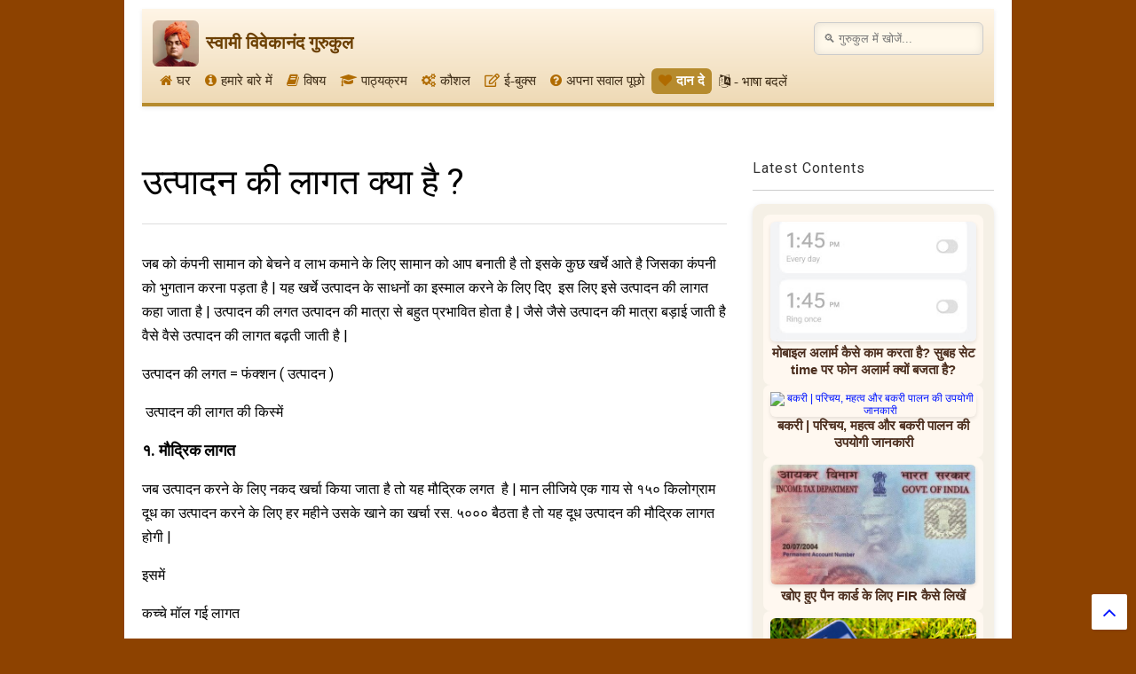

--- FILE ---
content_type: text/html; charset=UTF-8
request_url: https://gurukul.svtuition.com/2022/03/utpadan-ki-laagat-kya-hai.html
body_size: 117466
content:
<!DOCTYPE html>
<html class='v2' dir='ltr' xmlns='http://www.w3.org/1999/xhtml' xmlns:b='http://www.google.com/2005/gml/b' xmlns:data='http://www.google.com/2005/gml/data' xmlns:expr='http://www.google.com/2005/gml/expr'>
<!--
<head>
<link href='https://www.blogger.com/static/v1/widgets/335934321-css_bundle_v2.css' rel='stylesheet' type='text/css'/>
<meta content='_HrqxKz-tcznLQqKhowWvXGsRHGpF_55a4GXCPoPYbU' name='google-site-verification'/>
<meta content='text/html; charset=UTF-8' http-equiv='Content-Type'/>
<meta content='blogger' name='generator'/>
<link href='https://gurukul.svtuition.com/favicon.ico' rel='icon' type='image/x-icon'/>
<link href='http://gurukul.svtuition.com/2022/03/utpadan-ki-laagat-kya-hai.html' rel='canonical'/>
<link rel="alternate" type="application/atom+xml" title="  स&#2381;व&#2366;म&#2368; व&#2367;व&#2375;क&#2366;न&#2306;द ग&#2369;र&#2369;क&#2369;ल - Atom" href="https://gurukul.svtuition.com/feeds/posts/default" />
<link rel="alternate" type="application/rss+xml" title="  स&#2381;व&#2366;म&#2368; व&#2367;व&#2375;क&#2366;न&#2306;द ग&#2369;र&#2369;क&#2369;ल - RSS" href="https://gurukul.svtuition.com/feeds/posts/default?alt=rss" />
<link rel="service.post" type="application/atom+xml" title="  स&#2381;व&#2366;म&#2368; व&#2367;व&#2375;क&#2366;न&#2306;द ग&#2369;र&#2369;क&#2369;ल - Atom" href="https://www.blogger.com/feeds/2249039921279968216/posts/default" />

<link rel="alternate" type="application/atom+xml" title="  स&#2381;व&#2366;म&#2368; व&#2367;व&#2375;क&#2366;न&#2306;द ग&#2369;र&#2369;क&#2369;ल - Atom" href="https://gurukul.svtuition.com/feeds/7375064257337915305/comments/default" />
<!--Can't find substitution for tag [blog.ieCssRetrofitLinks]-->
<link href='https://blogger.googleusercontent.com/img/a/AVvXsEg5Wj95qQY1D_ofk8jDBeqxZ1ruGBLdGlM6uZHyHMsGcjm5I9rAhURM71fxZC4pBFBCufGX0G8hYHWgQUaEL6uALgt_8Oy8OllKzQ7jvZxt05cWmqhtaK2TuJ-Lq0xWu7DTiDEva3YlaI3UDYT--pSniKvwDRaFyYfqvE0Gf0Z4N5POekIXDv29g6yr=w495-h303' rel='image_src'/>
<meta content='http://gurukul.svtuition.com/2022/03/utpadan-ki-laagat-kya-hai.html' property='og:url'/>
<meta content=' उत्पादन की लागत क्या है ?  ' property='og:title'/>
<meta content='जब को कंपनी सामान को बेचने व लाभ कमाने के लिए सामान को आप बनाती है तो इसके कुछ खर्चे आते है जिसका कंपनी को भुगतान करना पड़ता है | यह खर्चे उत...' property='og:description'/>
<meta content='https://blogger.googleusercontent.com/img/a/AVvXsEg5Wj95qQY1D_ofk8jDBeqxZ1ruGBLdGlM6uZHyHMsGcjm5I9rAhURM71fxZC4pBFBCufGX0G8hYHWgQUaEL6uALgt_8Oy8OllKzQ7jvZxt05cWmqhtaK2TuJ-Lq0xWu7DTiDEva3YlaI3UDYT--pSniKvwDRaFyYfqvE0Gf0Z4N5POekIXDv29g6yr=w1200-h630-p-k-no-nu' property='og:image'/>
<meta content='स्वामी विवेकानंद गुरुकुल भारत का सर्वश्रेष्ठ गुरुकुल है जहाँ निशुलक बच्चों को पढ़ाया जाता है |  आज ही प्रवेश करे |  ' name='description'/>
<meta content='शिक्षा, मुफ्त शिक्षा, गुरुकुल , कौशल, भारतीय प्रतिभा अकादमी,  भारत' name='keywords'/>
<meta content='विनोद कुमार (शिक्षक)' name='author'/>
<meta content='width=device-width,initial-scale=1.0,minimum-scale=1.0,maximum-scale=1.0' name='viewport'/>
<meta content='text/html; charset=UTF-8' http-equiv='Content-Type'/>
<meta content='blogger' name='generator'/>
<link href='https://gurukul.svtuition.com/favicon.ico' rel='icon' type='image/x-icon'/>
<link href='http://gurukul.svtuition.com/2022/03/utpadan-ki-laagat-kya-hai.html' rel='canonical'/>
<link rel="alternate" type="application/atom+xml" title="  स&#2381;व&#2366;म&#2368; व&#2367;व&#2375;क&#2366;न&#2306;द ग&#2369;र&#2369;क&#2369;ल - Atom" href="https://gurukul.svtuition.com/feeds/posts/default" />
<link rel="alternate" type="application/rss+xml" title="  स&#2381;व&#2366;म&#2368; व&#2367;व&#2375;क&#2366;न&#2306;द ग&#2369;र&#2369;क&#2369;ल - RSS" href="https://gurukul.svtuition.com/feeds/posts/default?alt=rss" />
<link rel="service.post" type="application/atom+xml" title="  स&#2381;व&#2366;म&#2368; व&#2367;व&#2375;क&#2366;न&#2306;द ग&#2369;र&#2369;क&#2369;ल - Atom" href="https://www.blogger.com/feeds/2249039921279968216/posts/default" />

<link rel="alternate" type="application/atom+xml" title="  स&#2381;व&#2366;म&#2368; व&#2367;व&#2375;क&#2366;न&#2306;द ग&#2369;र&#2369;क&#2369;ल - Atom" href="https://gurukul.svtuition.com/feeds/7375064257337915305/comments/default" />
<!--Can't find substitution for tag [blog.ieCssRetrofitLinks]-->
<link href='https://blogger.googleusercontent.com/img/a/AVvXsEg5Wj95qQY1D_ofk8jDBeqxZ1ruGBLdGlM6uZHyHMsGcjm5I9rAhURM71fxZC4pBFBCufGX0G8hYHWgQUaEL6uALgt_8Oy8OllKzQ7jvZxt05cWmqhtaK2TuJ-Lq0xWu7DTiDEva3YlaI3UDYT--pSniKvwDRaFyYfqvE0Gf0Z4N5POekIXDv29g6yr=w495-h303' rel='image_src'/>
<meta content='http://gurukul.svtuition.com/2022/03/utpadan-ki-laagat-kya-hai.html' property='og:url'/>
<meta content=' उत्पादन की लागत क्या है ?  ' property='og:title'/>
<meta content='जब को कंपनी सामान को बेचने व लाभ कमाने के लिए सामान को आप बनाती है तो इसके कुछ खर्चे आते है जिसका कंपनी को भुगतान करना पड़ता है | यह खर्चे उत...' property='og:description'/>
<meta content='https://blogger.googleusercontent.com/img/a/AVvXsEg5Wj95qQY1D_ofk8jDBeqxZ1ruGBLdGlM6uZHyHMsGcjm5I9rAhURM71fxZC4pBFBCufGX0G8hYHWgQUaEL6uALgt_8Oy8OllKzQ7jvZxt05cWmqhtaK2TuJ-Lq0xWu7DTiDEva3YlaI3UDYT--pSniKvwDRaFyYfqvE0Gf0Z4N5POekIXDv29g6yr=w1200-h630-p-k-no-nu' property='og:image'/>



<head>
<link href='https://use.fontawesome.com/releases/v5.10.0/css/all.css' rel='stylesheet'/>
<link href='https://use.fontawesome.com/releases/v5.10.0/css/v4-shims.css' rel='stylesheet'/>
<link href='//1.bp.blogspot.com' rel='dns-prefetch'/><link href='//28.2bp.blogspot.com' rel='dns-prefetch'/><link href='//3.bp.blogspot.com' rel='dns-prefetch'/><link href='//4.bp.blogspot.com' rel='dns-prefetch'/><link href='//www.blogger.com' rel='dns-prefetch'/><link href='//maxcdn.bootstrapcdn.com' rel='dns-prefetch'/><link href='//fonts.googleapis.com' rel='dns-prefetch'/><link href='//use.fontawesome.com' rel='dns-prefetch'/><link href='//ajax.googleapis.com' rel='dns-prefetch'/><link href='//resources.blogblog.com' rel='dns-prefetch'/><link href='//www.facebook.com' rel='dns-prefetch'/><link href='//plus.google.com' rel='dns-prefetch'/><link href='//twitter.com' rel='dns-prefetch'/><link href='//www.youtube.com' rel='dns-prefetch'/><link href='//feedburner.google.com' rel='dns-prefetch'/><link href='//www.pinterest.com' rel='dns-prefetch'/><link href='//www.linkedin.com' rel='dns-prefetch'/><link href='//www.behance.net' rel='dns-prefetch'/><link href='//feeds.feedburner.com' rel='dns-prefetch'/><link href='//github.com' rel='dns-prefetch'/><link href='//player.vimeo.com' rel='dns-prefetch'/><link href='//platform.twitter.com' rel='dns-prefetch'/><link href='//apis.google.com' rel='dns-prefetch'/><link href='//connect.facebook.net' rel='dns-prefetch'/><link href='//cdnjs.cloudflare.com' rel='dns-prefetch'/><link href='//www.google-analytics.com' rel='dns-prefetch'/><link href='//pagead2.googlesyndication.com' rel='dns-prefetch'/><link href='//googleads.g.doubleclick.net' rel='dns-prefetch'/><link href='//www.gstatic.com' rel='dns-prefetch'/><link href='//www.googletagservices.com' rel='dns-prefetch'/><link href='//static.xx.fbcdn.net' rel='dns-prefetch'/><link href='//tpc.googlesyndication.com' rel='dns-prefetch'/><link href='//syndication.twitter.com' rel='dns-prefetch'/><link href='//w.sharethis.com' rel='dns-prefetch'/><link href='//edge.sharethis.com' rel='dns-prefetch'/><link href='//t.sharethis.com' rel='dns-prefetch'/><link href='//s7.addthis.com' rel='dns-prefetch'/>
<meta charset='utf-8'/>
<meta content='width=device-width,initial-scale=1.0,minimum-scale=1.0' name='viewport'/>
<script src='https://ajax.googleapis.com/ajax/libs/jquery/1.12.4/jquery.min.js' type='text/javascript'></script>
<meta content='text/html; charset=UTF-8' http-equiv='Content-Type'/>
<meta content='blogger' name='generator'/>
<link href='https://gurukul.svtuition.com/favicon.ico' rel='icon' type='image/x-icon'/>
<link href='http://gurukul.svtuition.com/2022/03/utpadan-ki-laagat-kya-hai.html' rel='canonical'/>
<link rel="alternate" type="application/atom+xml" title="  स&#2381;व&#2366;म&#2368; व&#2367;व&#2375;क&#2366;न&#2306;द ग&#2369;र&#2369;क&#2369;ल - Atom" href="https://gurukul.svtuition.com/feeds/posts/default" />
<link rel="alternate" type="application/rss+xml" title="  स&#2381;व&#2366;म&#2368; व&#2367;व&#2375;क&#2366;न&#2306;द ग&#2369;र&#2369;क&#2369;ल - RSS" href="https://gurukul.svtuition.com/feeds/posts/default?alt=rss" />
<link rel="service.post" type="application/atom+xml" title="  स&#2381;व&#2366;म&#2368; व&#2367;व&#2375;क&#2366;न&#2306;द ग&#2369;र&#2369;क&#2369;ल - Atom" href="https://www.blogger.com/feeds/2249039921279968216/posts/default" />

<link rel="alternate" type="application/atom+xml" title="  स&#2381;व&#2366;म&#2368; व&#2367;व&#2375;क&#2366;न&#2306;द ग&#2369;र&#2369;क&#2369;ल - Atom" href="https://gurukul.svtuition.com/feeds/7375064257337915305/comments/default" />
<!--Can't find substitution for tag [blog.ieCssRetrofitLinks]-->
<link href='https://blogger.googleusercontent.com/img/a/AVvXsEg5Wj95qQY1D_ofk8jDBeqxZ1ruGBLdGlM6uZHyHMsGcjm5I9rAhURM71fxZC4pBFBCufGX0G8hYHWgQUaEL6uALgt_8Oy8OllKzQ7jvZxt05cWmqhtaK2TuJ-Lq0xWu7DTiDEva3YlaI3UDYT--pSniKvwDRaFyYfqvE0Gf0Z4N5POekIXDv29g6yr=w495-h303' rel='image_src'/>
<meta content='http://gurukul.svtuition.com/2022/03/utpadan-ki-laagat-kya-hai.html' property='og:url'/>
<meta content=' उत्पादन की लागत क्या है ?  ' property='og:title'/>
<meta content='जब को कंपनी सामान को बेचने व लाभ कमाने के लिए सामान को आप बनाती है तो इसके कुछ खर्चे आते है जिसका कंपनी को भुगतान करना पड़ता है | यह खर्चे उत...' property='og:description'/>
<meta content='https://blogger.googleusercontent.com/img/a/AVvXsEg5Wj95qQY1D_ofk8jDBeqxZ1ruGBLdGlM6uZHyHMsGcjm5I9rAhURM71fxZC4pBFBCufGX0G8hYHWgQUaEL6uALgt_8Oy8OllKzQ7jvZxt05cWmqhtaK2TuJ-Lq0xWu7DTiDEva3YlaI3UDYT--pSniKvwDRaFyYfqvE0Gf0Z4N5POekIXDv29g6yr=w1200-h630-p-k-no-nu' property='og:image'/>
<title>
 उत&#2381;प&#2366;दन क&#2368; ल&#2366;गत क&#2381;य&#2366; ह&#2376; ?   |   स&#2381;व&#2366;म&#2368; व&#2367;व&#2375;क&#2366;न&#2306;द ग&#2369;र&#2369;क&#2369;ल
</title>
<meta content='article' property='og:type'/>
<meta content='https://blogger.googleusercontent.com/img/a/AVvXsEg5Wj95qQY1D_ofk8jDBeqxZ1ruGBLdGlM6uZHyHMsGcjm5I9rAhURM71fxZC4pBFBCufGX0G8hYHWgQUaEL6uALgt_8Oy8OllKzQ7jvZxt05cWmqhtaK2TuJ-Lq0xWu7DTiDEva3YlaI3UDYT--pSniKvwDRaFyYfqvE0Gf0Z4N5POekIXDv29g6yr=w495-h303' property='og:image'/>
<meta content='  स्वामी विवेकानंद गुरुकुल' property='og:site_name'/>

<meta property='fb:app_id' content='403849583055028'/>


<script type='text/javascript'>var FACEBOOK_APP_ID = '403849583055028';</script>
<!--dis-bing-index-archive-pages-start-->
<style type='text/css'>@font-face{font-family:'Roboto';font-style:normal;font-weight:400;font-stretch:100%;font-display:swap;src:url(//fonts.gstatic.com/s/roboto/v50/KFO7CnqEu92Fr1ME7kSn66aGLdTylUAMa3GUBHMdazTgWw.woff2)format('woff2');unicode-range:U+0460-052F,U+1C80-1C8A,U+20B4,U+2DE0-2DFF,U+A640-A69F,U+FE2E-FE2F;}@font-face{font-family:'Roboto';font-style:normal;font-weight:400;font-stretch:100%;font-display:swap;src:url(//fonts.gstatic.com/s/roboto/v50/KFO7CnqEu92Fr1ME7kSn66aGLdTylUAMa3iUBHMdazTgWw.woff2)format('woff2');unicode-range:U+0301,U+0400-045F,U+0490-0491,U+04B0-04B1,U+2116;}@font-face{font-family:'Roboto';font-style:normal;font-weight:400;font-stretch:100%;font-display:swap;src:url(//fonts.gstatic.com/s/roboto/v50/KFO7CnqEu92Fr1ME7kSn66aGLdTylUAMa3CUBHMdazTgWw.woff2)format('woff2');unicode-range:U+1F00-1FFF;}@font-face{font-family:'Roboto';font-style:normal;font-weight:400;font-stretch:100%;font-display:swap;src:url(//fonts.gstatic.com/s/roboto/v50/KFO7CnqEu92Fr1ME7kSn66aGLdTylUAMa3-UBHMdazTgWw.woff2)format('woff2');unicode-range:U+0370-0377,U+037A-037F,U+0384-038A,U+038C,U+038E-03A1,U+03A3-03FF;}@font-face{font-family:'Roboto';font-style:normal;font-weight:400;font-stretch:100%;font-display:swap;src:url(//fonts.gstatic.com/s/roboto/v50/KFO7CnqEu92Fr1ME7kSn66aGLdTylUAMawCUBHMdazTgWw.woff2)format('woff2');unicode-range:U+0302-0303,U+0305,U+0307-0308,U+0310,U+0312,U+0315,U+031A,U+0326-0327,U+032C,U+032F-0330,U+0332-0333,U+0338,U+033A,U+0346,U+034D,U+0391-03A1,U+03A3-03A9,U+03B1-03C9,U+03D1,U+03D5-03D6,U+03F0-03F1,U+03F4-03F5,U+2016-2017,U+2034-2038,U+203C,U+2040,U+2043,U+2047,U+2050,U+2057,U+205F,U+2070-2071,U+2074-208E,U+2090-209C,U+20D0-20DC,U+20E1,U+20E5-20EF,U+2100-2112,U+2114-2115,U+2117-2121,U+2123-214F,U+2190,U+2192,U+2194-21AE,U+21B0-21E5,U+21F1-21F2,U+21F4-2211,U+2213-2214,U+2216-22FF,U+2308-230B,U+2310,U+2319,U+231C-2321,U+2336-237A,U+237C,U+2395,U+239B-23B7,U+23D0,U+23DC-23E1,U+2474-2475,U+25AF,U+25B3,U+25B7,U+25BD,U+25C1,U+25CA,U+25CC,U+25FB,U+266D-266F,U+27C0-27FF,U+2900-2AFF,U+2B0E-2B11,U+2B30-2B4C,U+2BFE,U+3030,U+FF5B,U+FF5D,U+1D400-1D7FF,U+1EE00-1EEFF;}@font-face{font-family:'Roboto';font-style:normal;font-weight:400;font-stretch:100%;font-display:swap;src:url(//fonts.gstatic.com/s/roboto/v50/KFO7CnqEu92Fr1ME7kSn66aGLdTylUAMaxKUBHMdazTgWw.woff2)format('woff2');unicode-range:U+0001-000C,U+000E-001F,U+007F-009F,U+20DD-20E0,U+20E2-20E4,U+2150-218F,U+2190,U+2192,U+2194-2199,U+21AF,U+21E6-21F0,U+21F3,U+2218-2219,U+2299,U+22C4-22C6,U+2300-243F,U+2440-244A,U+2460-24FF,U+25A0-27BF,U+2800-28FF,U+2921-2922,U+2981,U+29BF,U+29EB,U+2B00-2BFF,U+4DC0-4DFF,U+FFF9-FFFB,U+10140-1018E,U+10190-1019C,U+101A0,U+101D0-101FD,U+102E0-102FB,U+10E60-10E7E,U+1D2C0-1D2D3,U+1D2E0-1D37F,U+1F000-1F0FF,U+1F100-1F1AD,U+1F1E6-1F1FF,U+1F30D-1F30F,U+1F315,U+1F31C,U+1F31E,U+1F320-1F32C,U+1F336,U+1F378,U+1F37D,U+1F382,U+1F393-1F39F,U+1F3A7-1F3A8,U+1F3AC-1F3AF,U+1F3C2,U+1F3C4-1F3C6,U+1F3CA-1F3CE,U+1F3D4-1F3E0,U+1F3ED,U+1F3F1-1F3F3,U+1F3F5-1F3F7,U+1F408,U+1F415,U+1F41F,U+1F426,U+1F43F,U+1F441-1F442,U+1F444,U+1F446-1F449,U+1F44C-1F44E,U+1F453,U+1F46A,U+1F47D,U+1F4A3,U+1F4B0,U+1F4B3,U+1F4B9,U+1F4BB,U+1F4BF,U+1F4C8-1F4CB,U+1F4D6,U+1F4DA,U+1F4DF,U+1F4E3-1F4E6,U+1F4EA-1F4ED,U+1F4F7,U+1F4F9-1F4FB,U+1F4FD-1F4FE,U+1F503,U+1F507-1F50B,U+1F50D,U+1F512-1F513,U+1F53E-1F54A,U+1F54F-1F5FA,U+1F610,U+1F650-1F67F,U+1F687,U+1F68D,U+1F691,U+1F694,U+1F698,U+1F6AD,U+1F6B2,U+1F6B9-1F6BA,U+1F6BC,U+1F6C6-1F6CF,U+1F6D3-1F6D7,U+1F6E0-1F6EA,U+1F6F0-1F6F3,U+1F6F7-1F6FC,U+1F700-1F7FF,U+1F800-1F80B,U+1F810-1F847,U+1F850-1F859,U+1F860-1F887,U+1F890-1F8AD,U+1F8B0-1F8BB,U+1F8C0-1F8C1,U+1F900-1F90B,U+1F93B,U+1F946,U+1F984,U+1F996,U+1F9E9,U+1FA00-1FA6F,U+1FA70-1FA7C,U+1FA80-1FA89,U+1FA8F-1FAC6,U+1FACE-1FADC,U+1FADF-1FAE9,U+1FAF0-1FAF8,U+1FB00-1FBFF;}@font-face{font-family:'Roboto';font-style:normal;font-weight:400;font-stretch:100%;font-display:swap;src:url(//fonts.gstatic.com/s/roboto/v50/KFO7CnqEu92Fr1ME7kSn66aGLdTylUAMa3OUBHMdazTgWw.woff2)format('woff2');unicode-range:U+0102-0103,U+0110-0111,U+0128-0129,U+0168-0169,U+01A0-01A1,U+01AF-01B0,U+0300-0301,U+0303-0304,U+0308-0309,U+0323,U+0329,U+1EA0-1EF9,U+20AB;}@font-face{font-family:'Roboto';font-style:normal;font-weight:400;font-stretch:100%;font-display:swap;src:url(//fonts.gstatic.com/s/roboto/v50/KFO7CnqEu92Fr1ME7kSn66aGLdTylUAMa3KUBHMdazTgWw.woff2)format('woff2');unicode-range:U+0100-02BA,U+02BD-02C5,U+02C7-02CC,U+02CE-02D7,U+02DD-02FF,U+0304,U+0308,U+0329,U+1D00-1DBF,U+1E00-1E9F,U+1EF2-1EFF,U+2020,U+20A0-20AB,U+20AD-20C0,U+2113,U+2C60-2C7F,U+A720-A7FF;}@font-face{font-family:'Roboto';font-style:normal;font-weight:400;font-stretch:100%;font-display:swap;src:url(//fonts.gstatic.com/s/roboto/v50/KFO7CnqEu92Fr1ME7kSn66aGLdTylUAMa3yUBHMdazQ.woff2)format('woff2');unicode-range:U+0000-00FF,U+0131,U+0152-0153,U+02BB-02BC,U+02C6,U+02DA,U+02DC,U+0304,U+0308,U+0329,U+2000-206F,U+20AC,U+2122,U+2191,U+2193,U+2212,U+2215,U+FEFF,U+FFFD;}@font-face{font-family:'Roboto';font-style:normal;font-weight:700;font-stretch:100%;font-display:swap;src:url(//fonts.gstatic.com/s/roboto/v50/KFO7CnqEu92Fr1ME7kSn66aGLdTylUAMa3GUBHMdazTgWw.woff2)format('woff2');unicode-range:U+0460-052F,U+1C80-1C8A,U+20B4,U+2DE0-2DFF,U+A640-A69F,U+FE2E-FE2F;}@font-face{font-family:'Roboto';font-style:normal;font-weight:700;font-stretch:100%;font-display:swap;src:url(//fonts.gstatic.com/s/roboto/v50/KFO7CnqEu92Fr1ME7kSn66aGLdTylUAMa3iUBHMdazTgWw.woff2)format('woff2');unicode-range:U+0301,U+0400-045F,U+0490-0491,U+04B0-04B1,U+2116;}@font-face{font-family:'Roboto';font-style:normal;font-weight:700;font-stretch:100%;font-display:swap;src:url(//fonts.gstatic.com/s/roboto/v50/KFO7CnqEu92Fr1ME7kSn66aGLdTylUAMa3CUBHMdazTgWw.woff2)format('woff2');unicode-range:U+1F00-1FFF;}@font-face{font-family:'Roboto';font-style:normal;font-weight:700;font-stretch:100%;font-display:swap;src:url(//fonts.gstatic.com/s/roboto/v50/KFO7CnqEu92Fr1ME7kSn66aGLdTylUAMa3-UBHMdazTgWw.woff2)format('woff2');unicode-range:U+0370-0377,U+037A-037F,U+0384-038A,U+038C,U+038E-03A1,U+03A3-03FF;}@font-face{font-family:'Roboto';font-style:normal;font-weight:700;font-stretch:100%;font-display:swap;src:url(//fonts.gstatic.com/s/roboto/v50/KFO7CnqEu92Fr1ME7kSn66aGLdTylUAMawCUBHMdazTgWw.woff2)format('woff2');unicode-range:U+0302-0303,U+0305,U+0307-0308,U+0310,U+0312,U+0315,U+031A,U+0326-0327,U+032C,U+032F-0330,U+0332-0333,U+0338,U+033A,U+0346,U+034D,U+0391-03A1,U+03A3-03A9,U+03B1-03C9,U+03D1,U+03D5-03D6,U+03F0-03F1,U+03F4-03F5,U+2016-2017,U+2034-2038,U+203C,U+2040,U+2043,U+2047,U+2050,U+2057,U+205F,U+2070-2071,U+2074-208E,U+2090-209C,U+20D0-20DC,U+20E1,U+20E5-20EF,U+2100-2112,U+2114-2115,U+2117-2121,U+2123-214F,U+2190,U+2192,U+2194-21AE,U+21B0-21E5,U+21F1-21F2,U+21F4-2211,U+2213-2214,U+2216-22FF,U+2308-230B,U+2310,U+2319,U+231C-2321,U+2336-237A,U+237C,U+2395,U+239B-23B7,U+23D0,U+23DC-23E1,U+2474-2475,U+25AF,U+25B3,U+25B7,U+25BD,U+25C1,U+25CA,U+25CC,U+25FB,U+266D-266F,U+27C0-27FF,U+2900-2AFF,U+2B0E-2B11,U+2B30-2B4C,U+2BFE,U+3030,U+FF5B,U+FF5D,U+1D400-1D7FF,U+1EE00-1EEFF;}@font-face{font-family:'Roboto';font-style:normal;font-weight:700;font-stretch:100%;font-display:swap;src:url(//fonts.gstatic.com/s/roboto/v50/KFO7CnqEu92Fr1ME7kSn66aGLdTylUAMaxKUBHMdazTgWw.woff2)format('woff2');unicode-range:U+0001-000C,U+000E-001F,U+007F-009F,U+20DD-20E0,U+20E2-20E4,U+2150-218F,U+2190,U+2192,U+2194-2199,U+21AF,U+21E6-21F0,U+21F3,U+2218-2219,U+2299,U+22C4-22C6,U+2300-243F,U+2440-244A,U+2460-24FF,U+25A0-27BF,U+2800-28FF,U+2921-2922,U+2981,U+29BF,U+29EB,U+2B00-2BFF,U+4DC0-4DFF,U+FFF9-FFFB,U+10140-1018E,U+10190-1019C,U+101A0,U+101D0-101FD,U+102E0-102FB,U+10E60-10E7E,U+1D2C0-1D2D3,U+1D2E0-1D37F,U+1F000-1F0FF,U+1F100-1F1AD,U+1F1E6-1F1FF,U+1F30D-1F30F,U+1F315,U+1F31C,U+1F31E,U+1F320-1F32C,U+1F336,U+1F378,U+1F37D,U+1F382,U+1F393-1F39F,U+1F3A7-1F3A8,U+1F3AC-1F3AF,U+1F3C2,U+1F3C4-1F3C6,U+1F3CA-1F3CE,U+1F3D4-1F3E0,U+1F3ED,U+1F3F1-1F3F3,U+1F3F5-1F3F7,U+1F408,U+1F415,U+1F41F,U+1F426,U+1F43F,U+1F441-1F442,U+1F444,U+1F446-1F449,U+1F44C-1F44E,U+1F453,U+1F46A,U+1F47D,U+1F4A3,U+1F4B0,U+1F4B3,U+1F4B9,U+1F4BB,U+1F4BF,U+1F4C8-1F4CB,U+1F4D6,U+1F4DA,U+1F4DF,U+1F4E3-1F4E6,U+1F4EA-1F4ED,U+1F4F7,U+1F4F9-1F4FB,U+1F4FD-1F4FE,U+1F503,U+1F507-1F50B,U+1F50D,U+1F512-1F513,U+1F53E-1F54A,U+1F54F-1F5FA,U+1F610,U+1F650-1F67F,U+1F687,U+1F68D,U+1F691,U+1F694,U+1F698,U+1F6AD,U+1F6B2,U+1F6B9-1F6BA,U+1F6BC,U+1F6C6-1F6CF,U+1F6D3-1F6D7,U+1F6E0-1F6EA,U+1F6F0-1F6F3,U+1F6F7-1F6FC,U+1F700-1F7FF,U+1F800-1F80B,U+1F810-1F847,U+1F850-1F859,U+1F860-1F887,U+1F890-1F8AD,U+1F8B0-1F8BB,U+1F8C0-1F8C1,U+1F900-1F90B,U+1F93B,U+1F946,U+1F984,U+1F996,U+1F9E9,U+1FA00-1FA6F,U+1FA70-1FA7C,U+1FA80-1FA89,U+1FA8F-1FAC6,U+1FACE-1FADC,U+1FADF-1FAE9,U+1FAF0-1FAF8,U+1FB00-1FBFF;}@font-face{font-family:'Roboto';font-style:normal;font-weight:700;font-stretch:100%;font-display:swap;src:url(//fonts.gstatic.com/s/roboto/v50/KFO7CnqEu92Fr1ME7kSn66aGLdTylUAMa3OUBHMdazTgWw.woff2)format('woff2');unicode-range:U+0102-0103,U+0110-0111,U+0128-0129,U+0168-0169,U+01A0-01A1,U+01AF-01B0,U+0300-0301,U+0303-0304,U+0308-0309,U+0323,U+0329,U+1EA0-1EF9,U+20AB;}@font-face{font-family:'Roboto';font-style:normal;font-weight:700;font-stretch:100%;font-display:swap;src:url(//fonts.gstatic.com/s/roboto/v50/KFO7CnqEu92Fr1ME7kSn66aGLdTylUAMa3KUBHMdazTgWw.woff2)format('woff2');unicode-range:U+0100-02BA,U+02BD-02C5,U+02C7-02CC,U+02CE-02D7,U+02DD-02FF,U+0304,U+0308,U+0329,U+1D00-1DBF,U+1E00-1E9F,U+1EF2-1EFF,U+2020,U+20A0-20AB,U+20AD-20C0,U+2113,U+2C60-2C7F,U+A720-A7FF;}@font-face{font-family:'Roboto';font-style:normal;font-weight:700;font-stretch:100%;font-display:swap;src:url(//fonts.gstatic.com/s/roboto/v50/KFO7CnqEu92Fr1ME7kSn66aGLdTylUAMa3yUBHMdazQ.woff2)format('woff2');unicode-range:U+0000-00FF,U+0131,U+0152-0153,U+02BB-02BC,U+02C6,U+02DA,U+02DC,U+0304,U+0308,U+0329,U+2000-206F,U+20AC,U+2122,U+2191,U+2193,U+2212,U+2215,U+FEFF,U+FFFD;}</style>
<style id='page-skin-1' type='text/css'><!--
/*
-----------------------------------------------------------------------------
Template Name: MagOne
Template URI: https://sneeit.com/magone-multi-purpose-blogger-magazine-template/
Author: Tien Nguyen
Author URI: http://portfolio.sneeit.com
Description: MagOne - Responsive Newspaper and Magazine Blogger Template
Version: 6.6.2
-----------------------------------------------------------------------------
----------------------------------------------------------------------------- */
/* Variable definitions
=======================
<Variable name="keycolor" description="Main Color" type="color" default="#FF3D00"/>
<Group description="Site" selector="body">
<Variable name="body.font" description="Font" type="font" default="normal normal 12px 'Roboto', sans-serif"/>
<Variable name="body.text.color" description="Text Color" type="color" default="#000000"/>
</Group>
<Group description="Backgrounds" selector="body">
<Variable name="body.background.color" description="Body Background" type="color" default="#efefef"/>
<Variable name="content.background.color" description="Entire Blog Background" type="color" default="#efefef"/>
<Variable name="header.background.color" description="Header Background" type="color" default="#ffffff"/>
</Group>
<Group description="Menu" selector="#PageList1">
<Variable name="menufont" description="Menu Main Items Font" type="font" default="normal bold 14px 'Roboto', sans-serif"/>
<Variable name="menucolor" description="Menu Main Items Color" type="color" default="#000000"/>
<Variable name="menucolorhover" description="Menu Main Items Hover Color" type="color" default="#777777"/>
<Variable name="menubackground" description="Menu Main Items Background" type="color" default="#ffffff"/>
<Variable name="menubackgroundhover" description="Menu Main Items Hover Background" type="color" default="#ffffff"/>
<Variable name="menusubcolor" description="Menu Sub Items Color" type="color" default="#cccccc"/>
<Variable name="menusubcolorhover" description="Menu Sub Items Hover Color" type="color" default="#ffffff"/>
<Variable name="menusubbackground" description="Menu Sub Items Background" type="color" default="#333333"/>
<Variable name="menucurcolor" description="Selected Menu Main Item Color" type="color" default="#FFFFFF"/>
<Variable name="menucurbackground" description="Selected Menu Main Item Background" type="color" default="#FF3D00"/>
</Group>
<Group description="Links" selector="body">
<Variable name="link.color" description="Link Color" type="color" default="#a15d03"/>
<Variable name="link.visited.color" description="Visited Color" type="color" default="#EA3A00"/>
<Variable name="link.hover.color" description="Hover Color" type="color" default="#FF4D11"/>
</Group>
<Group description="Widgets - Gadgets" selector="#primary .widget">
<Variable name="blockitembghv" description="Background of Items in Blocks when Hover" type="color" default="#000000"/>
<Variable name="feedwid.title.font" description="Article Widgets Title" type="font" default="normal bold 23px 'Roboto', sans-serif"/>
<Variable name="sidewid.title.font" description="Right Sidebar Widgets Title" type="font" default="normal normal 16px 'Roboto', sans-serif"/>
</Group>
<Group description="Post" selector="h1.post-title">
<Variable name="post.title.font" description="Post Title" type="font" default="normal normal 40px 'Roboto', sans-serif"/>
<Variable name="post.body.font" description="Post Body" type="font" default="normal normal 16px 'Roboto', sans-serif"/>
</Group>
<Group description="Slider" selector=".widget.slider">
<Variable name="slider.title.font" description="Slider Item Title" type="font" default="normal 400 30px 'Roboto', sans-serif"/>
</Group>
<Variable name="body.background" description="Body Background" type="background"
color="#8d4200" default="$(color) none repeat scroll top left"/>
<Variable name="body.background.override" description="Body Background Override" type="string" default=""/>
<Variable name="body.background.gradient.cap" description="Body Gradient Cap" type="url"
default="url(//www.blogblog.com/1kt/simple/gradients_light.png)"/>
<Variable name="body.background.gradient.tile" description="Body Gradient Tile" type="url"
default="url(//www.blogblog.com/1kt/simple/body_gradient_tile_light.png)"/>
*/
/*Variable Apply Here*/
body {font: normal normal 12px 'Roboto', sans-serif;color: #000000;background: #8d4200 none repeat scroll top left;}
a:link {text-decoration:none;color: #0015ff;}
a:visited {text-decoration:none;color: #d67c00;}
a:hover {color: #ff9603;}
.color {color: #a15d03;}
.border {border-color: #a15d03;}
.bg {background-color: #a15d03;}
.header-bg {background-color:#F57C00;}
.wrapper {background-color:#FFFFFF;max-width: 100%;margin: auto;}
.post-body {font: normal normal 16px 'Roboto', sans-serif;}
.main-menu {border-top: 1px solid #a15d03;}
.main-menu ul.sub-menu li:hover > a {border-left: 2px solid #a15d03o;}
.main-menu .menu-item-mega > .menu-item-inner > .sub-menu > li li:hover a {border-left: 1px solid #a15d03;}
.main-menu ul.sub-menu li:hover > a,
.main-menu .menu-item-mega > .menu-item-inner > .sub-menu,
.main-menu .menu-item-mega > .menu-item-inner > .sub-menu > li li:hover a {border-color: #a15d03!important;}
.header-social-icons ul li a:hover {color: #a15d03;}
.feed-widget-header .widget-title {font: normal bold 23px 'Roboto', sans-serif;}
.slider-item .item-readmore:hover {background: #a15d03}
.owl-dot.active {background: #a15d03;}
#main-sidebar .widget > h2, #main-sidebar .feed-widget-header, #main-sidebar .feed-widget-header h2 {font: normal normal 16px 'Roboto', sans-serif;}
#main-sidebar .widget.FollowByEmail .follow-by-email-submit {background: #a15d03;}
#footer .widget.social_icons li a:hover {color: #a15d03;}
#footer .FollowByEmail .follow-by-email-submit {background: #a15d03;}
a.comments-title.active {border-bottom: 2px solid #FFFFFF!important;}
h1.post-title {font: normal normal 40px 'Roboto', sans-serif;}
.feed.widget .feed-widget-header {border-color: #a15d03;}
.feed.widget.box-title h2.widget-title {background: #a15d03;}
.social_counter {color: #a15d03}
.social_counter .button {background: #a15d03}
.main-menu {background: #ffffff;}
.main-menu ul.menu > li > a {color: #000000;font: normal bold 16px Arial, Tahoma, Helvetica, FreeSans, sans-serif;}
.main-menu ul.menu > li:hover > a {color: #6d6d6d;background: #ffffff;}
.main-menu ul.sub-menu,
.main-menu .menu-item-mega-label .menu-item-inner {	background: #000000; }
.main-menu ul.sub-menu a { color: #c9c9c9; }
.main-menu ul.sub-menu li:hover > a { color: #ffffff; }
.main-menu ul.menu > li.menu-item-current > a {background: #ef8800; color: #ffffff!important;}
.feed.widget .thumbnail { background: #000000!important; }
.mobile-menu .menu { border-top: 1px solid #a15d03; }
.slider-item .item-title {font:normal 400 30px 'Roboto', sans-serif}
form a[class*="button"], form button[class*="button"], form input[class*="button"], form input[type="submit"]{background:#a15d03!important}
/*MAIN LAYOUT*/
.wrapper {
padding: 20px 20px 30px 20px;
max-width: 100%;
width: /*-var-wrapper-width-start*/1000px/*-var-wrapper-width-end*/;
box-sizing: border-box;
}
#content {
float: left;
/*-var-content-width-start-*/width: 68.68%;/*-var-content-width-end-*/
}
#main-sidebar {
float: right;
/*-var-sidebar-width-start-*/width: 28.31%;/*-var-sidebar-width-end-*/
}
/* - sticky sidebar */
#sidebar {
padding-top: 0.1px; /* to prevent margin of widget collapse sidebar height */
}
#sidebar.fix-top {
position: fixed;
top: 0!important;
bottom: auto!important;
}
#sidebar.fix-bot {
position: fixed;
top: auto!important;
bottom: 0!important;
}
#sidebar.abs-stay {
position: absolute;
bottom: auto!important;
left: auto!important;
right: 0!important;
}
#sidebar.abs-bot {
position: absolute;
top: auto!important;
bottom: 0!important;
left: auto!important;
right: 0!important;
}
/*amp*/
amp-img, amp-youtube, amp-iframe, noscript.amp {
display: none!important;
}
.video-container {
overflow: hidden;
position: relative;
width:100%;
}
.video-container::after {
padding-top: 56.25%;
display: block;
content: '';
}
.video-container iframe {
position: absolute;
top: 0;
left: 0;
width: 100%;
height: 100%;
}/* म&#2375;ड&#2367;यम specificity व&#2366;ल&#2366; universal selector */
body .main-nav a,
body .navbar a,
body .nav a,
body .LinkList a {
font-size: 18px !important;   /* Primary menu labels */
}
body .main-nav ul a,
body .navbar ul a,
body .nav ul a,
body .LinkList ul a {
font-size: 17px !important;   /* Submenu items */
}
body .main-nav ul ul a,
body .navbar ul ul a,
body .nav ul ul a,
body .LinkList ul ul a {
font-size: 16px !important;   /* Sub-submenu items */
}
/* Optional: to ensure line height looks good */
body .main-nav a,
body .navbar a,
body .nav a,
body .LinkList a {
line-height: 1.6 !important;
}/* Hide comment count below post title */
a.comment-link,
.post-comment-link,
.comments-count {
display: none !important;
}
--></style>
<style id='main-css' type='text/css'>
*{word-wrap:break-word!important}body{position:relative;margin:0;padding:0;overflow-x:hidden;width:auto}a{cursor:pointer}a img{border:none}.section,.widget{margin:0;padding:0}.widget{opacity:0}.widget#Blog1{opacity:1!important}.item-control{display:none}.clear{display:block;clear:both;float:none}.inb{display:-moz-inline-stack;display:inline-block}.table{display:table;width:100%}.tr{display:table-row;width:100%}.td{display:table-cell;vertical-align:middle}.wide{margin:auto;width:100%;max-width:100%}iframe,img,ins,object{max-width:100%!important}img{height:auto}#admin-section,.hidden,.hide{display:none}.item-thumbnail,.natural-thumbnail{overflow:hidden;display:block;z-index:9;width:100%;position:relative}.item-thumbnail .item-thumbnail-resize-portrait{display:block;width:100%;height:1100%;margin-top:-500%;vertical-align:middle}.item-thumbnail .item-thumbnail-resize-landscape{display:block;width:1100%;height:100%;margin-left:-500%;text-align:center}.item-thumbnail img{position:relative;display:inline-block!important;height:auto;width:auto;max-width:9999px;max-height:9999px;padding:0!important;zoom:1}.item-thumbnail .item-thumbnail-resize-portrait img{height:auto!important;width:100%!important;position:absolute;top:0;bottom:0;left:0;right:0;margin:auto}.item-thumbnail .item-thumbnail-resize-landscape img{height:100%!important;width:auto!important}.natural-thumbnail img{display:block;height:auto;width:100%}.blogger-clickTrap{display:none}.widget>h2{display:none}.post-body h2,.post-body h3,.post-body h4{margin:1em 0 .5em 0}.widget .post-body ol,.widget .post-body ul{margin:.5em 0 1.5em 0}span.widget-item-control{position:absolute;right:0;bottom:0}.post-body{font-weight:400;line-height:1.5em;padding:5px 0 0 0;width:auto}.post-body b{font-weight:700}.post-body iframe.YOUTUBE-iframe-video,.post-body iframe[src*=youtube]{display:block;width:100%;margin:0 0 10px 0}.PopularPosts .item-thumbnail{float:none;margin:0}.sd,.shad,.shadow,.shd{-webkit-box-shadow:2px 2px 3px rgba(0,0,0,.05);-o-box-shadow:2px 2px 3px rgba(0,0,0,.05);-ms-box-shadow:2px 2px 3px rgba(0,0,0,.05);box-shadow:2px 2px 3px rgba(0,0,0,.05)}.cir,.circle{-o-border-radius:100%;-ms-border-radius:100%;-webkit-border-radius:100%;border-radius:100%}.rad2{-o-border-radius:2px;-ms-border-radius:2px;-webkit-border-radius:2px;border-radius:2px}.owl-carousel .owl-animated-in{z-index:0}.owl-carousel .owl-animated-out{z-index:1}.owl-carousel{display:none;width:100%;-webkit-tap-highlight-color:transparent;position:relative;z-index:1}.owl-carousel .owl-stage{position:relative;-ms-touch-action:pan-Y}.owl-carousel .owl-stage:after{content:".";display:block;clear:both;visibility:hidden;line-height:0;height:0}.owl-carousel .owl-stage-outer{position:relative;overflow:hidden;-webkit-transform:translate3d(0,0,0)}.owl-carousel .owl-controls .owl-dot,.owl-carousel .owl-controls .owl-nav .owl-next,.owl-carousel .owl-controls .owl-nav .owl-prev{cursor:pointer;cursor:hand;-webkit-user-select:none;-khtml-user-select:none;-moz-user-select:none;-ms-user-select:none;user-select:none}.owl-carousel.owl-loaded{display:block}.owl-carousel.owl-loading{opacity:0;display:block}.owl-carousel.owl-hidden{opacity:0}.owl-carousel .owl-refresh .owl-item{display:none}.owl-carousel .owl-item{position:relative;min-height:1px;float:left;-webkit-backface-visibility:hidden;-webkit-tap-highlight-color:transparent;-webkit-touch-callout:none;-webkit-user-select:none;-moz-user-select:none;-ms-user-select:none;user-select:none}.owl-carousel .owl-item img{display:block;width:100%;-webkit-transform-style:preserve-3d}.owl-carousel.owl-text-select-on .owl-item{-webkit-user-select:auto;-moz-user-select:auto;-ms-user-select:auto;user-select:auto}.owl-carousel .owl-grab{cursor:move;cursor:-webkit-grab;cursor:-o-grab;cursor:-ms-grab;cursor:grab}.no-js .owl-carousel{display:block}.owl-carousel .owl-item img{transform-style:preserve-3d}.owl-carousel .owl-video-wrapper{position:relative;height:100%;background:#000}.owl-carousel .owl-video-playing .owl-video-play-icon,.owl-carousel .owl-video-playing .owl-video-tn{display:none}.owl-carousel .owl-video-frame{position:relative;z-index:1}.loader,.loader:after,.loader:before{border-radius:50%;width:2.5em;height:2.5em;-webkit-animation-fill-mode:both;animation-fill-mode:both;-webkit-animation:loading_dots 1.8s infinite ease-in-out;animation:loading_dots 1.8s infinite ease-in-out}.loader{font-size:10px;margin:80px auto;position:relative;text-indent:-9999em;-webkit-transform:translateZ(0);-ms-transform:translateZ(0);transform:translateZ(0);-webkit-animation-delay:-.16s;animation-delay:-.16s}.loader:before{left:-3.5em;-webkit-animation-delay:-.32s;animation-delay:-.32s}.loader:after{left:3.5em}.loader:after,.loader:before{content:'';position:absolute;top:0}@-webkit-keyframes loading_dots{0%,100%,80%{box-shadow:0 2.5em 0 -1.3em rgba(125,125,125,.5)}40%{box-shadow:0 2.5em 0 0 rgba(125,125,125,.5)}}@keyframes loading_dots{0%,100%,80%{box-shadow:0 2.5em 0 -1.3em rgba(125,125,125,.5)}40%{box-shadow:0 2.5em 0 0 rgba(125,125,125,.5)}}.white{background:#fff}#header{position:relative;z-index:19}#header-section{position:relative;z-index:999}#header-wide .widget{margin:30px 0 0 0}#Header1{height:60px;overflow:hidden;position:relative;margin:0}.main-menu-toggle{float:left;-webkit-user-select:none;-moz-user-select:none;-ms-user-select:none;-o-user-select:none;user-select:none}#search-toggle{float:right}.header-button{display:block;height:60px;line-height:60px}.header-button .inner{line-height:20px;padding:20px 20px 0 0;display:block}.main-menu-toggle .inner{padding-left:20px}.header-button .inner>span{color:#999;font-size:10px;line-height:20px;vertical-align:text-bottom}.header-button.active .inner span,.header-button:hover .inner span{color:#000}.header-button .inner i.fa{font-size:20px;line-height:20px}#header .toggle-button .arrow{width:0;height:0;border-left:5px solid transparent;border-right:5px solid transparent;border-bottom-width:5px;border-bottom-style:solid;position:absolute;left:40px;bottom:0;display:none}#header .toggle-button.active .arrow{display:block}.blog-title{float:left;font-size:26px;font-weight:400;border-left:1px solid #ddd;height:30px;line-height:30px;margin:15px 20px 0 0;padding:0 0 0 20px;max-width:50%;overflow:hidden;position:relative}.blog-title img{width:auto!important;height:auto!important;max-height:30px!important}.top-page-wrapper .widget *{max-width:100%}#top-page .widget.HTML{max-height:90px;overflow:hidden;position:relative;width:728px}.top-page-wrapper.auto-height .widget *{max-width:none}#top-page-logo .blog-title{float:none;text-align:left;margin:0;padding:0;border:none;max-width:100%;height:auto}#top-page-logo .blog-title img{max-height:none!important}.top-page-wrapper.auto-height{padding-bottom:10px}.top-page-wrapper.auto-height .section#top-page .widget{min-width:50%;float:right}#header-section .LinkList,#header-section .PageList{display:none}.main-menu{position:relative}.main-menu ul.menu>li.menu-item-current>a:hover,.solid-white .main-menu ul.menu>li>a:hover{opacity:.8}.main-menu .menu .arrow{width:0;height:0;border-left:5px solid transparent;border-right:5px solid transparent;border-top:5px solid;float:right;display:inline-block;margin:18px 0 0 5px}.main-menu .sub-menu .arrow{border-top:5px solid transparent;border-bottom:5px solid transparent;border-left:5px solid;margin:15px 0 0 10px;position:relative;top:1px}.main-menu .menu a{position:relative}.main-menu ul{margin:0;padding:0}.main-menu ul.menu li{display:block;font-size:14px;font-weight:300;padding:0}ul.menu li>span{display:none}.main-menu ul.sub-menu li a{font-weight:400}.main-menu ul.sub-menu li{position:relative;font-size:13px}.main-menu ul.menu li a{padding:0 20px;display:block;height:40px;line-height:40px;text-decoration:none}.main-menu ul.menu>li>a{position:relative}.main-menu ul.menu>li.menu-item-has-children>a{padding-right:30px}.main-menu ul.menu>li>a .arrow{position:absolute;top:-1px;right:15px}.main-menu ul.menu>li{float:left;height:40px;line-height:40px}.main-menu .menu-item-inner{visibility:hidden;opacity:0;transition:visibility 0s linear .3s,opacity .3s linear;-webkit-transition:visibility 0s linear .3s,opacity .3s linear;-moz-transition:visibility 0s linear .3s,opacity .3s linear;-o-transition:visibility 0s linear .3s,opacity .3s linear;-ms-transition:visibility 0s linear .3s,opacity .3s linear}.main-menu ul.sub-menu{min-width:180px;position:absolute;top:100%}.main-menu li:hover>.menu-item-inner{visibility:visible;opacity:1;transition-delay:0s;-webkit-transition-delay:0s;-moz-transition-delay:0s;-o-transition-delay:0s;-ms-transition-delay:0s}.main-menu ul.sub-menu li:hover a{background:rgba(0,0,0,.1);-webkit-transition:all .2s ease-in-out;-moz-transition:all .2s ease-in-out;-o-transition:all .2s ease-in-out;transition:all .2s ease-in-out}.main-menu ul.sub-menu a{min-height:40px;height:auto;padding-right:10px}.main-menu ul.sub-menu ul.sub-menu{top:0;left:100%}.main-menu li.menu-item-mega:hover .menu-item-inner{visibility:visible;opacity:1}.main-menu li.menu-item-mega .menu-item-inner .arrow{display:none}.main-menu .menu-item-mega>.menu-item-inner>.sub-menu{width:100%;left:0;padding:10px 0}.main-menu .menu-item-mega>.menu-item-inner>.sub-menu>li{float:left;width:25%}.main-menu .menu-item-mega>.menu-item-inner>.sub-menu>li>a{font-size:14px}.main-menu .menu-item-mega>.menu-item-inner>.sub-menu>li>.menu-item-inner{position:static;border-left:1px solid #3c3c3c;margin-left:20px}.main-menu .menu-item-mega .sub-menu .sub-menu{position:relative;left:0}.main-menu .menu-item-mega:hover .sub-menu a{background:0 0;border-left:none}.main-menu .menu-item-mega .sub-menu .sub-menu a{font-size:12px;margin-left:15px;padding:0}.main-menu .menu-item-mega>.menu-item-inner>.sub-menu>li li:hover a{padding-left:10px}.main-menu li.menu-item-mega-label:hover .menu-item-inner .menu-mega-content{position:relative;z-index:1;margin-top:-25px}.main-menu .menu-item-mega-label .menu-item-inner{position:absolute;left:0;width:100%;padding:20px 0 20px 0}.main-menu li.menu-item-mega-label.finished .menu-item-inner .menu-mega-content .item{float:left;width:22.5%;margin-right:2%}.main-menu li.menu-item-mega-label.finished .menu-item-inner .menu-mega-content .item.item-0{margin-left:2%}.main-menu li.menu-item-mega-label.finished .menu-item-inner .menu-mega-content{margin:0}.main-menu li.menu-item-mega-label.finished .menu-item-inner .menu-mega-content .item .item-thumbnail{height:160px;background:#000;padding:0}.main-menu li.menu-item-mega-label.finished .menu-item-inner .menu-mega-content .item .item-thumbnail:hover img{background:#000;opacity:.5;transition:opacity .3s linear;-webkit-transition:opacity .3s linear;-moz-transition:opacity .3s linear;-o-transition:opacity .3s linear;-ms-transition:opacity .3s linear}.main-menu li.menu-item-mega-label.finished .menu-item-inner .menu-mega-content .item .item-thumbnail i.fa{visibility:hidden;opacity:0;position:absolute;color:#fff;width:100%;text-align:center;top:40%;z-index:999;font-size:1000%}.main-menu li.menu-item-mega-label.finished .menu-item-inner .menu-mega-content .item .item-thumbnail:hover i.fa{visibility:visible;opacity:1;font-size:200%;transition:visibility .3s linear,font-size .3s linear,opacity .3s linear;-webkit-transition:visibility .3s linear,font-size .3s linear,opacity .3s linear;-moz-transition:visibility .3s linear,font-size .3s linear,opacity .3s linear;-o-transition:visibility .3s linear,font-size .3s linear,opacity .3s linear;-ms-transition:visibility .3s linear,font-size .3s linear,opacity .3s linear}.main-menu ul.menu li a.item-title{height:auto;line-height:1.5em;padding:0;margin:10px 0 0;color:#ccc;font-size:14px;font-weight:400}.main-menu ul.menu li a.item-title:hover{color:#fff}.main-menu ul.menu li.menu-item-mega-label.menu-item-has-children>.menu-item-inner>ul.sub-menu{float:left;width:20%;position:relative;border-top:none;padding:0;margin-top:-15px}.main-menu ul.menu li.menu-item-mega-label.menu-item-has-children>.menu-item-inner>ul.sub-menu>li{float:none;width:100%}.main-menu ul.menu li.menu-item-mega-label.menu-item-has-children>.menu-item-inner>ul.sub-menu .menu-item-inner{padding:0;width:auto}.main-menu ul.menu li.menu-item-mega-label.menu-item-has-children>.menu-item-inner .menu-mega-content{float:right;width:80%}.main-menu.main-menu-center>ul.menu>li{display:inline-block;float:none}.main-menu.main-menu-center>ul.menu{text-align:center}.main-menu.main-menu-center ul.sub-menu{text-align:left}.main-menu.main-menu-center li.menu-item-mega-label.finished .menu-item-inner .menu-mega-content .item .item-thumbnail i.fa{left:0}.main-menu.sticky-menu{position:fixed;left:0;top:0;width:100%;box-shadow:0 0 10px #ccc;border-bottom:1px solid #ddd}.main-menu.sticky-menu>ul.menu{margin:auto;position:relative}#header.sticky{position:fixed;left:0;top:0;max-width:100%}#header.sticky #Header1{height:50px;z-index:0}#header.sticky #header-section{border-bottom:1px solid #ddd;-webkit-box-shadow:2px 2px 3px rgba(0,0,0,.05);-o-box-shadow:2px 2px 3px rgba(0,0,0,.05);-ms-box-shadow:2px 2px 3px rgba(0,0,0,.05);box-shadow:2px 2px 3px rgba(0,0,0,.05);background:#fff}#header.sticky.mobile-menu-opened{overflow-y:scroll}#header.sticky.mobile-menu-opened .mobile-menu{padding-bottom:320px}#header.sticky .blog-title{float:none;margin:0;position:relative;z-index:0;padding:10px 0;text-align:center;max-width:none;height:30px;line-height:30px}#header.sticky .blog-title img{height:30px!important;width:auto!important;display:inline-block}#header.sticky .header-social-icons{display:none}#header.sticky #search-toggle{position:absolute;right:0;top:0;z-index:2;height:50px;line-height:50px}#header.sticky #main-menu-toggle-mobile{position:absolute;left:0;top:0;z-index:2;height:50px;line-height:50px}#header.sticky .header-button .inner{padding:15px 20px;background:#fff}#header.sticky .header-button .inner span{display:none}#header.sticky .mobile-menu{position:absolute;width:100%}#header.sticky.auto-height #header-section{top:-50px;background:0 0}#header.sticky .top-page-wrapper{background:#fff;padding:0}#header.sticky .top-bar{margin:0;position:absolute;right:0;top:0;z-index:9999;height:48px;width:60px;background:0 0;overflow:hidden;border-bottom:none!important}#header.sticky .top-bar .header-button .inner{line-height:18px}.widget-content div[id*=BlogSearch],div.gsc-control-cse{padding:10px;border:1px solid #ccc}table.gsc-search-box td{padding:0!important}.gsc-search-box input.gsc-input{padding:10px!important;box-shadow:none!important;margin:0!important}.gsc-search-box-tools .gsc-search-box td.gsc-input{display:block!important;padding:0!important}.gsc-input-box,.gsc-input-box-focus,.gsc-input-box-hover,input.gsc-input{border:none!important}.gsc-search-box-tools .gsc-search-box .gsc-input,table.gsc-search-box,table.gsc-search-box table{box-shadow:none!important}form.gsc-search-box,input.gsc-search-button,table.gsc-search-box{margin:0!important}form.gsc-search-box,table.gsc-search-box{width:100%}input.gsc-search-button{float:right}.search-form-wrapper{background:#000;background:rgba(0,0,0,.8);z-index:99;position:fixed;width:100%;height:100%;left:0;top:0;display:none}.search-form{position:absolute;width:100%;height:1px;left:0;top:40%;text-align:center}.search-form-label{position:absolute;bottom:100%;width:100%;display:block;left:0;color:#fff;font-size:40px;font-weight:400}.search-text,form input[type=text].search-text{position:absolute;top:100%;width:50%;left:0;right:0;margin:20px auto 0 auto;background:0 0;border:none;border-bottom:1px dashed #ddd;font-size:60px;color:#fff;text-align:center;outline:0;min-width:300px}.search-form-overlay{position:absolute;width:100%;height:100%;top:0;left:0}.header-social-icons{float:right}.header-social-icons ul{padding:0;margin:0}.header-social-icons ul li{display:block;font-size:20px;margin:0 15px 0 0;height:55px;line-height:55px;float:right;padding:0}.header-social-icons ul li a{display:block;color:#999;margin:2px 0 0 0}#inner-primary{position:relative}#primary .widget{margin-top:30px}#content-section-2{position:relative}.feed-widget-header{position:relative}.feed-widget-header .widget-title{margin:0 10px 5px 0;float:left}.feed-widget-header .feed-widget-viewall{float:right;margin:5px 0 0 0}.feed.widget .item-title{line-height:1.3em;margin:0}.feed.widget .item-main{overflow:hidden;position:relative}.feed-widget-labels{float:left;margin:6px 0 0 0}.feed-widget-labels.listing{min-height:1.6em}.feed-widget-labels ul{padding:0;margin:0;border-radius:2px}.feed-widget-labels li{display:block;margin:0;padding:0}.feed-widget-labels a{color:#fff;display:none;line-height:1;padding:2px 5px;white-space:nowrap;font-size:11px}.feed-widget-labels a:hover{opacity:.8}.feed-widget-labels a .check,.feed-widget-labels a .down{display:none}.feed-widget-labels a.active{display:block;background:0 0!important}.feed-widget-labels a.active .down,.feed-widget-labels.listing a.active .check{display:inline}.feed-widget-labels.listing a.active .down{display:none}.feed-widget-labels.listing ul{position:absolute;z-index:99}.feed.widget .item:hover img{opacity:.6}.feed.widget .meta-items{clear:both}.feed.widget .item-labels.bg{color:#fff;display:inline-block;padding:4px 5px 5px 5px;text-shadow:none;font-size:11px;margin:0 0 10px 0;line-height:1em}.feed.widget .item-labels.bg a{color:#fff}.feed.widget .item-labels a:hover,.feed.widget .item-readmore:hover{text-decoration:underline}.feed-widget-pagination{line-height:60px}a.feed-widget-pagination-button{background:#fff;padding:6px 10px;margin:0 12px 0 0;border:1px solid #fff;font-weight:700}a.feed-widget-pagination-button:hover{color:#fff;background:#333}a.feed-widget-pagination-button.active{background:#f0f0f0;border:1px solid #ccc;color:#000;-webkit-box-shadow:none;-o-box-shadow:none;-ms-box-shadow:none;box-shadow:none}span.feed-widget-pagination-separator{margin:0 15px 0 0}span.feed-widget-pagination-info{color:#666}.feed.widget .item-icon{position:absolute;top:0;left:0;width:100%;height:100%;background-color:rgba(0,0,0,.7);z-index:19;font-size:40px;opacity:0}.feed.widget .item-icon:hover{transition:opacity .3s linear;-webkit-transition:opacity .3s linear;-moz-transition:opacity .3s linear;-o-transition:opacity .3s linear;-ms-transition:opacity .3s linear;opacity:1}.feed.widget .item-icon .item-icon-inner{display:block;position:absolute;top:50%;width:100%;text-align:center;height:1em}.feed.widget .item-icon i.fa{display:block;line-height:1em;margin-top:-.5em;color:#fff;opacity:.6;font-size:60px}.feed.widget .item-icon:hover i.fa{transition:font-size .3s linear;-webkit-transition:font-size .3s linear;-moz-transition:font-size .3s linear;-o-transition:font-size .3s linear;-ms-transition:font-size .3s linear;font-size:40px}.feed.widget.under-title .feed-widget-header{border-bottom-width:1px;border-bottom-style:solid;margin:0 0 10px 0}.feed.widget.head-title .feed-widget-header{border-left-width:10px;border-left-style:solid;padding-left:7px}.feed.widget .thumbnail-overlay{display:block;position:absolute;width:100%;height:100%;top:0;opacity:.6;webkit-box-shadow:inset 0 0 50px rgba(0,0,0,.5);box-shadow:inset 0 0 50px rgba(0,0,0,.5)}.feed.widget .item:hover .thumbnail-overlay{opacity:.8}.feed.widget .item-content{z-index:10}.feed.widget .item-sub .item-title a{color:#000!important}.feed.widget .item-content.gradient{background:-webkit-linear-gradient(top,rgba(255,255,255,0) 0,rgba(0,0,0,.8) 100%);background:linear-gradient(to bottom,rgba(255,255,255,0) 0,rgba(0,0,0,.8) 100%);width:100%;box-sizing:border-box}.feed.widget.list .item{background:#fff;border-bottom:1px solid #ddd;-webkit-box-shadow:none!important;-o-box-shadow:none!important;-ms-box-shadow:none!important;box-shadow:none!important}#main-sidebar .feed.widget.list .item{padding-top:15px;border:none;border-top:1px solid #ddd;margin-top:15px}#main-sidebar .feed.widget.list .item-0{padding-top:0;border:none;margin-top:0}#main-sidebar .feed.widget.list .widget-content{padding:15px 20px}#main-sidebar .feed.widget.list .td{padding:0}#main-sidebar .feed.widget.list .td.item-readmore{text-align:right}.feed.widget.list .item-title{font-size:14px;font-weight:400;line-height:1.5em;word-break:break-all}.feed.widget.list .item-title a{color:#333;word-break:break-word}.feed.widget.list .meta-item-author{color:#000;font-weight:700}.feed.widget.list .meta-item-date{font-size:10px;font-style:italic;color:#999;text-transform:capitalize}.feed.widget.list .td{padding:12px 20px}.feed.widget.list .td.item-readmore{padding-left:0;font-size:30px;padding-right:0}.feed.widget.box-title h2.widget-title{padding:5px 7px;margin:0 7px 0 0;color:#fff;font-weight:400;font-size:16px}.feed.widget.box-title h2.widget-title a{color:#fff;line-height:1em;display:block}#main-sidebar .feed.widget.list .td{text-align:left}.feed.widget.ticker .widget-content{height:80px;background:#fff;position:relative;-ms-box-shadow:2px 2px 3px rgba(0,0,0,.05);-o-box-shadow:2px 2px 3px rgba(0,0,0,.05);-webkit-box-shadow:2px 2px 3px rgba(0,0,0,.05);box-shadow:2px 2px 3px rgba(0,0,0,.05)}#main-sidebar .feed.widget.ticker .widget-content{padding:0}.ticker-item{font-size:12px;padding:15px 30px 15px 15px}.ticker-item a.thumbnail{float:left;width:30%;height:50px}.ticker-item-content{right:0;width:65%;position:absolute;bottom:0;min-height:50px}.ticker-item-inner{position:relative;overflow:hidden;height:50px}.feed.widget.ticker .item-title a{color:#000;font-weight:400;font-size:12px;display:block;width:100%}.ticker-button-left{display:none}.ticker-button-right{right:0;position:absolute;bottom:25px;height:30px;line-height:30px;background:currentColor;padding:0 8px;text-align:center}.ticker-button-right i{color:#fff;font-size:28px}.feed.widget.ticker .item-icon{width:30%}.feed.widget.ticker .ticker-item:hover .item-icon:hover i.fa{font-size:20px}.grid-sub{float:left;position:relative;overflow:hidden;width:100%;height:400px}.grid-sub-wide{width:55%}.grid-sub-narrow{width:45%}.grid-item .item-thumbnail{height:100%;width:100%;position:relative}.grid-item{widht:100%;height:50%;position:relative;overflow:hidden}.grid-item-content{position:absolute;bottom:0;text-align:left;padding:0 7% 30px 7%;text-shadow:1px 1px 0 #000;width:86%;z-index:9}.grid-item .meta-item{margin:0 2em 0 0;font-size:12px}.grid-item .meta-item .fa{font-size:16px}.grid-item .meta-item span{vertical-align:2px;color:#fff}.feed.widget.grid .grid-item .item-title a{font-weight:400;color:#fff;display:block;font-size:18px;line-height:1.3em}.grid-item .item-snippet{color:#fff;font-size:13px;opacity:.9;margin:10px 0 20px 0;line-height:1.5em}.grid-item .item-readmore-wrapper{margin-top:30px;display:block}.grid-item .item-readmore{border:1px solid #fff;padding:10px 20px;-webkit-border-radius:2px;border-radius:2px;color:#fff;background:rgba(0,0,0,.3);text-transform:uppercase}.grid-item-inner{height:100%;position:relative}#main-sidebar .grid-sub{height:200px}#main-sidebar .feed.widget.grid .grid-item .item-title a{font-size:16px}.grid-sub-1 .grid-item{height:100%}.grid-sub-3 .grid-sub-item-1,.grid-sub-4 .grid-sub-item-0,.grid-sub-4 .grid-sub-item-1,.grid-sub-item-2,.grid-sub-item-3{float:left;width:50%}.feed.widget.grid .grid-sub-1 .grid-item .item-title a{font-size:26px}#main-sidebar .feed.widget.grid .widget-content{padding:0}.feed.widget.slider .widget-content:hover img{opacity:.6}.slider-item,.slider-item .item-thumbnail{height:400px}.slider-item{position:relative;overflow:hidden}.slider-item-content{position:absolute;bottom:25%;text-align:center;padding:0 8%;text-shadow:1px 1px 0 #000;width:84%;z-index:10}.slider-item .meta-item{margin:0 1em;font-size:12px}.slider-item .meta-item .fa{font-size:16px}.slider-item .meta-item span{vertical-align:2px;color:#fff}.slider-item .item-title a{color:#fff;display:block;line-height:1.1em;margin:10px 0 0 0;text-shadow:0 0 5px rgba(0,0,0,.5),1px 1px 3px #000}.slider-item .item-snippet{color:#fff;font-size:16px;opacity:.9;margin:10px 0 20px 0}.slider-item .item-readmore-wrapper{margin-top:40px;display:block}.slider-item .item-readmore{border:1px solid #fff;padding:10px 20px;-webkit-border-radius:2px;border-radius:2px;color:#fff;background:rgba(0,0,0,.3);text-transform:uppercase}.owl-nav{position:absolute;bottom:0;width:100%}a.slider-button{color:#fff;opacity:.8;font-size:30px;bottom:0;position:absolute;padding:0 2%}a.slider-button:hover{opacity:1}a.slider-button-right{right:0}a.slider-button-left{left:0}.owl-dots{position:absolute;bottom:3%;width:60%;left:0;right:0;margin:auto;text-align:center}.owl-dot{background:#fff;height:10px;width:10px;display:inline-block;margin:0 5px;-webkit-border-radius:100%;border-radius:100%;opacity:.6}.owl-dot:hover{opacity:1}.owl-dot.active{opacity:1}#main-sidebar .slider-item,#main-sidebar .slider-item .item-thumbnail{height:200px}#main-sidebar .slider-item .item-title a{font-size:20px}#main-sidebar .feed.widget.slider .widget-content{padding:0}#main-sidebar .slider-item .item-snippet{font-size:12px}.feed.widget.sticky .item{float:right;width:37.5%;clear:right;margin-top:20px}.feed.widget.sticky .item-0,.feed.widget.sticky .item-1{margin-top:0}.feed.widget.sticky .item-main{position:relative;text-shadow:1px 1px 0 #000}.feed.widget.sticky .item-content{position:absolute;bottom:0;padding:0 25px 20px 25px}.feed.widget.sticky .item-thumbnail{height:140px}.feed.widget.sticky .item-0 .item-thumbnail{height:310px}.feed.widget.sticky .item-title{display:block;margin:0;line-height:1.3em}.feed.widget.sticky .item-sub .item-title{margin:0 0 15px 0}.feed.widget.sticky .item-than-0 .item-title{margin:10px 0 0 0}.feed.widget.sticky .item-title a{font-size:16px;color:#fff!important;font-weight:400}.feed.widget.sticky .item-0 .item-title a{font-size:26px;line-height:1.2em}.feed.widget.sticky a.meta-item{color:#fff;font-size:12px;margin:0 2em 0 0}.feed.widget.sticky a.meta-item-author{color:#fff;display:block;margin:15px 0 0 0}.feed.widget.sticky a.meta-item-author .avatar{opacity:.8;font-style:italic}.feed.widget.sticky .item-sub{padding:25px;color:#fff;line-height:1.7em;font-size:14px;font-weight:400}.feed.widget.sticky .item-snippet{line-height:1.5em;display:inline}.feed.widget.sticky .meta-items{margin-top:14px}.feed.widget.sticky .item-0{float:left;width:59%;clear:left}.feed.widget.sticky .item-0 a.item-readmore{color:#fff}.feed.widget.sticky .item-extra{width:100%;clear:both;float:none}.feed.widget.sticky .item-extra .item-thumbnail{height:250px}.feed.widget.sticky .item-extra .item-title a{font-size:30px;line-height:1.3em}.feed.widget.sticky.no-spacing .item{width:40%;margin-top:0}.feed.widget.sticky.no-spacing .item-0{width:60%}.feed.widget.sticky.no-spacing .item-extra{width:100%}.feed.widget.sticky.no-spacing .item-0 .item-thumbnail{height:269px}.feed.widget.three .three-col,.feed.widget.three.fix-height .item{float:left;width:31%;margin:20px 0 0 3.5%}.feed.widget.three .three-col{margin-top:0;background:0 0}.feed.widget.three .three-col .item{margin-top:20px}.feed.widget.three .item{background:#fff}.feed.widget.three .three-col.col-1,.feed.widget.three.fix-height .item-three{clear:left;margin-left:0}.feed.widget.three .three-col .item-0,.feed.widget.three .three-col .item-1,.feed.widget.three .three-col .item-2,.feed.widget.three.fix-height .item-0,.feed.widget.three.fix-height .item-1,.feed.widget.three.fix-height .item-2{margin-top:0}.feed.widget.three .item-main{position:relative;text-shadow:1px 1px 0 #000}.feed.widget.three .item-thumbnail{height:150px;position:relative;z-index:0}.feed.widget.three .item-content{position:absolute;bottom:0;z-index:1;padding:15px}.feed.widget.three .item-title{font-size:16px;font-weight:400;margin:0}.feed.widget.three .item-title a{color:#fff}.feed.widget.three .item-sub{padding:15px}.feed.widget.three .item-sub .item-title{margin:0 0 15px 0}.feed.widget.three .item-snippet{display:inline;font-size:13px;color:#333}.item-readmore-wrapper{display:inline;margin:0 0 0 .3em}.feed.widget.three .meta-items{margin:15px 0 0 0;padding:10px 0 0 0;border-top:1px solid #ddd}.feed.widget.three .meta-item{display:block;color:#666;margin:5px 0 0 0}.feed.widget.three .three-col-mobile .item{margin-top:20px}.feed.widget.three.no-spacing .item{margin:0;width:33.3333%}.feed.widget.three.no-spacing.auto-height .item{width:100%}.feed.widget.three.no-spacing .item-sub{border-right:1px solid #ddd}.feed.widget.complex .item{float:left;width:48%;margin:20px 0 0 4%;background:#fff}.feed.widget.complex .item-0,.feed.widget.complex .item-1{margin-top:0}.feed.widget.complex .item-two{margin-left:0}.feed.widget.complex .item-2{margin:20px 0 0 4%}.feed.widget.complex .item-main{padding:20px}.feed.widget.complex .item-title{font-size:16px;font-weight:400;line-height:1.45em}.feed.widget.complex .item-0 .item-main{padding:0}.feed.widget.complex .item-0 .item-sub .item-title{margin:0 0 15px 0}.feed.widget.complex .item-extra.item-four{clear:left}.feed.widget.complex .item-0 .item-main{position:relative;text-shadow:1px 1px 0 #000}.feed.widget.complex .item-0 .item-thumbnail{height:180px}.feed.widget.complex .item-0 .item-content{position:absolute;bottom:0;padding:20px}.feed.widget.complex .item-0 .item-title{font-size:20px;line-height:1.2em;margin:0;font-weight:400}.feed.widget.complex .item-0 .item-title a{color:#fff}.feed.widget.complex .item-0 .meta-item{margin:0 2em 0 0}.feed.widget.complex .item-0 .meta-item-author{color:#fff;margin:10px 0 0 0;display:block}.feed.widget.complex .item-0 a.meta-item-author .avatar{opacity:.8;font-style:italic}.feed.widget.complex .item-0 .item-sub{padding:20px}.feed.widget.complex .item-0 .item-snippet{font-size:13px;line-height:1.6em;color:#333;display:inline}.feed.widget.complex .item-0 .meta-items{margin:30px 0 0 0;font-size:12px}.feed.widget.complex .item-title a{color:#000}.feed.widget.complex.no-spacing .item{width:50%;margin:0;border-bottom:1px solid #ddd}.feed.widget.complex.no-spacing .item-main,.feed.widget.complex.no-spacing .item-sub{border-right:1px solid #ddd}.feed.widget.complex.no-spacing .item-0 .item-thumbnail{height:142px}.carousel-item-content{position:absolute;bottom:0;padding:0 20px 30px 20px;z-index:10}.carousel .item-title{font-size:18px;font-weight:400;text-shadow:1px 1px 0 #000;margin:10px 0 0 0;text-shadow:0 0 5px rgba(0,0,0,.5),1px 1px 3px #000}.carousel .item-title a{color:#fff}.carousel .item-thumbnail{height:210px}.carousel .owl-nav{bottom:auto;top:0;right:0;left:auto;text-align:right}a.carousel-button{display:block;position:absolute;color:#fff;opacity:.8;font-size:40px;padding:0 20px;text-shadow:1px 1px 0 #000}a.carousel-button:hover{opacity:1}.carousel .owl-nav>div{display:inline}a.carousel-button-left{left:0}a.carousel-button-right{right:0}#main-sidebar .feed.widget.carousel .widget-content{padding:0}.feed.widget.blogging .widget-content{background:#fff;padding:20px;-webkit-box-shadow:2px 2px 3px rgba(0,0,0,.05);-o-box-shadow:2px 2px 3px rgba(0,0,0,.05);-ms-box-shadow:2px 2px 3px rgba(0,0,0,.05);box-shadow:2px 2px 3px rgba(0,0,0,.05)}.feed.widget.blogging .item{margin:20px 0 0 0;padding:20px 0 0 0;border-top:1px solid #ddd;-webkit-box-shadow:none;-o-box-shadow:none;-ms-box-shadow:none;box-shadow:none}.feed.widget.blogging .item-0{margin:0;padding:0;border-top:none}.feed.widget.blogging .thumbnail{float:left;width:40%;position:relative}#main-sidebar .feed.widget.blogging .thumbnail{width:20%}.feed.widget.blogging .item-thumbnail{height:180px}#main-sidebar .feed.widget.blogging .item-thumbnail{height:50px}.feed.widget.blogging .item-content{margin-left:44%}#main-sidebar .feed.widget.blogging .item-content{margin-left:24%}#main-sidebar .feed.widget.blogging .item.no-thumbnail .item-content,.feed.widget.blogging .item.no-thumbnail .item-content{margin-left:0}#main-sidebar .feed.widget.blogging.no-title .widget-content{text-align:left;padding:20px}.feed.widget.blogging .item-title{font-size:24px;font-weight:400;margin:5px 0 10px 0}#main-sidebar .feed.widget.blogging .item-title{font-size:14px}.feed.widget.blogging .item-title a{color:#000}.feed.widget.blogging .meta-items{clear:none;margin:0 0 10px 0}.feed.widget.blogging .meta-item{color:#666;margin:0 2em 0 0}.feed.widget.blogging .item-snippet{display:inline;font-size:13px;line-height:1.65em;color:#666}.feed.widget.left{float:left;width:48%}.feed.widget.right{float:right;width:48%}.feed.widget.left .item,.feed.widget.right .item{background:#fff;margin:20px 0 0 0}.feed.widget.left .item-0,.feed.widget.right .item-0{margin:0}.feed.widget.left .item-0 .item-thumbnail,.feed.widget.right .item-0 .item-thumbnail{height:200px}.feed.widget.left .item-extra .item-main,.feed.widget.right .item-extra .item-main{padding:20px}.feed.widget.left .item-0 .item-main,.feed.widget.right .item-0 .item-main{position:relative;text-shadow:1px 1px 0 #000}.feed.widget.left .item-0 .item-content,.feed.widget.right .item-0 .item-content{position:absolute;bottom:0;padding:20px}.feed.widget.left .item-title,.feed.widget.right .item-title{font-size:18px;font-weight:400;margin:0}.feed.widget.left .item-title a,.feed.widget.right .item-title a{color:#000}.feed.widget.left .item-0 .item-title a,.feed.widget.right .item-0 .item-title a{color:#fff}.feed.widget.left .item-sub,.feed.widget.right .item-sub{padding:20px;position:relative}.feed.widget.left .item-0 .item-sub .item-title,.feed.widget.right .item-0 .item-sub .item-title{margin:0 0 15px 0;font-size:22px}.feed.widget.left .item-snippet,.feed.widget.right .item-snippet{font-size:13px;display:inline;line-height:1.5em;color:#333}.feed.widget.left .meta-items,.feed.widget.right .meta-items{margin:20px 0 0 0}.feed.widget.left .meta-item,.feed.widget.right .meta-item{margin:0 2em 0 0;color:#666}.feed.widget.left .meta-item-author,.feed.widget.right .meta-item-author{color:#fff;margin:10px 0 0;display:block}.feed.widget.left .meta-item-author .avatar,.feed.widget.right .meta-item-author .avatar{font-style:italic;opacity:.8}.feed.widget.left.no-spacing .item,.feed.widget.right.no-spacing .item{margin:0;border-bottom:1px solid #ddd}.feed.widget.one .item{background:#fff;margin:20px 0 0 0}.feed.widget.one .item-0{margin:0}.feed.widget.one .item-thumbnail{height:370px}.feed.widget.one .item-main{position:relative;text-shadow:1px 1px 0 #000}.feed.widget.one .item-content{position:absolute;bottom:0;padding:30px}.feed.widget.one .item-title{font-size:30px;font-weight:400;margin:0}.feed.widget.one .item-title a{color:#fff}.feed.widget.one .item-sub{padding:30px}.feed.widget.one .item-sub .item-title{margin:0 0 .5em 0}.feed.widget.one .meta-items{margin:0 0 20px 0}.feed.widget.one .meta-item{color:#000;margin:0 2em 0 0}.feed.widget.one .item-snippet{display:inline;font-size:15px;color:#666}.feed.widget.one.no-spacing .item{margin:0}#main-sidebar .feed.widget.one .item-content{padding:0 20px 15px 20px}#main-sidebar .feed.widget.one .item-thumbnail{height:180px}#main-sidebar .feed.widget.one .item-title{font-size:20px;font-weight:400}#main-sidebar .feed.widget.one.popularposts .item-labels{padding:5px 5px 7px 5px;font-size:20px}#main-sidebar .feed.widget.one.no-title .widget-content{text-align:left}#main-sidebar .feed.widget.one .item{-webkit-box-shadow:none;-o-box-shadow:none;-ms-box-shadow:none;box-shadow:none}#main-sidebar .feed.widget.one .item-sub{padding:20px 0;border-bottom:1px solid #ddd}#main-sidebar .feed.widget.one.no-title .item-sub{margin:0 20px}#main-sidebar .feed.widget.one .item-last .item-sub{border-bottom:none}#main-sidebar .feed.widget.one.popularposts .item-sub{padding-top:10px}#main-sidebar .feed.widget.one .meta-items{margin:0 0 15px 0}#main-sidebar .feed.widget.one .item-snippet{font-size:14px;line-height:1.5em}#main-sidebar .feed.widget.one .widget-content{padding-bottom:0}#main-sidebar .feed.widget.one .item-sub .item-title{margin-top:-10px}.feed.widget.two .two-col-left{float:left;width:48.5%}.feed.widget.two .two-col-right{float:right;width:48.5%}.feed.widget.two .item{background:#fff;margin:20px 0 0 0}.feed.widget.two .item-0,.feed.widget.two .item-1{margin:0}.feed.widget.two.fix-height .item{float:right;width:48.5%}.feed.widget.two.fix-height .item.item-two{float:left}.feed.widget.two .item-main{position:relative;text-shadow:1px 1px 0 #000}.feed.widget.two .item-thumbnail{height:250px}.feed.widget.two .item-content{position:absolute;bottom:0;padding:20px}.feed.widget.two .item-title{font-size:18px;font-weight:400;margin:0}.feed.widget.two .item-title a{color:#fff}.feed.widget.two .meta-items{margin:20px 0 0}.feed.widget.two .meta-items a{color:#000;margin:0 2em 0 0}.feed.widget.two .meta-item-author{color:#fff;margin:15px 0 0 0;display:block}.feed.widget.two .meta-item-author .avatar{font-style:italic;opacity:.8}.feed.widget.two .item-sub{padding:20px}.solid-white .feed.widget.two .item-sub{padding:15px 0 20px 0}.feed.widget.two .item-sub .item-title{margin:0 0 .5em 0}.feed.widget.two .item-snippet{font-size:13px;line-height:1.5em;display:inline;color:#333}.feed.widget.two.fix-height.no-spacing .item,.feed.widget.two.no-spacing .two-col{width:50%}.feed.widget.two.no-spacing .item{margin:0}.BlogArchive li,.BlogArchive ul{display:block;margin:0;padding:0;color:#666;font-weight:700}.BlogArchive li{margin:5px 0 10px 5px}.BlogArchive li.collapsed ul{display:none}.BlogArchive ul ul{margin-left:19px}.BlogArchive ul ul.posts li{font-weight:400;margin:5px 0 0 0}.BlogArchive a{cursor:pointer;font-family:Arial,sans-serif}.BlogArchive a.toggle{color:#000}select#BlogArchive1_ArchiveMenu{padding:10px;cursor:pointer;width:100%;box-sizing:border-box;border-color:#ddd;font-weight:700}.widget.quote{position:relative;background:#000!important;overflow:hidden}.widget.quote .item-thumbnail{position:absolute;width:100%;z-index:0;min-height:100%}.widget.quote>h2{background:rgba(0,0,0,.3);color:#fff!important;border:none!important;padding:20px!important}.widget.quote .widget-content{position:relative;z-index:1;color:#fff;font-size:18px;font-weight:400}.widget.quote .quote-icon{position:absolute;bottom:0;left:20px;opacity:.2;font-size:70px}.widget.quote .quote-author{font-size:14px;text-align:right;font-weight:700;letter-spacing:3px;margin:30px 0 0 0}.widget.quote .quote-content{line-height:2em;padding:0 20px;font-style:italic}.blog-list-container .blog-icon{display:none}.blog-list-container .blog-title{font-size:12px;line-height:1.5em;height:auto;width:100%;padding:0 0 0 5%;margin:0;border:none;float:none}.blog-list-container .item-content .item-title a{display:block;float:none;width:95%;padding:0 0 0 5%}.blog-list-container .blog-content{float:none;width:100%;padding:15px 0 10px 0;margin:0}.blog-list-container li{border-left:1px solid #ccc;margin:0 0 5px 0;padding:0}.blog-list-container .item-time{color:#666;background:#fff;margin-left:-2px;padding:0 0 5px 0;line-height:11px;position:absolute;top:0;font-size:11px;width:100%}.cloud-label-widget-content .label-size{color:#fff;opacity:1;font-size:14px;margin:0 5px 5px 0;display:block;padding:5px;float:left}.cloud-label-widget-content .label-size a{color:#fff}.cloud-label-widget-content .label-size .label-count{background:rgba(0,0,0,.2);color:#fff;margin:0 0 0 3px;font-size:11px;font-weight:700;padding:3px 5px;line-height:1;display:inline-block}.cloud-label-widget-content .label-size:hover{opacity:.95}#main-sidebar .feed-widget-header,#main-sidebar .widget>h2{font-weight:400;letter-spacing:1px;color:#333;-ms-box-shadow:0 3px 7px rgba(0,0,0,.07);-o-box-shadow:0 3px 7px rgba(0,0,0,.07);-webkit-box-shadow:0 3px 7px rgba(0,0,0,.07);box-shadow:0 3px 7px rgba(0,0,0,.07);padding:15px 20px;margin:0;border-bottom:1px solid #eee;z-index:2;position:relative}#main-sidebar .feed-widget-viewall{font-size:11px;margin:3px 0 0 0}#main-sidebar .feed-widget-header h2{margin:0}#main-sidebar .feed-widget-labels{font-size:11px;padding:0;margin:0 0 0 5px}#main-sidebar .widget{-webkit-box-shadow:2px 2px 3px rgba(0,0,0,.05);-o-box-shadow:2px 2px 3px rgba(0,0,0,.05);-ms-box-shadow:2px 2px 3px rgba(0,0,0,.05);box-shadow:2px 2px 3px rgba(0,0,0,.05);background:#fff}#main-sidebar .widget-content{padding:20px}#main-sidebar .widget.no-title .widget-content{padding:0;text-align:center}#main-sidebar .widget.FollowByEmail .desc{font-size:16px;font-weight:400}#main-sidebar .widget.FollowByEmail .follow-by-email-inner{margin:20px 0 0 0}#main-sidebar .widget.FollowByEmail .follow-by-email-address{border:1px solid #ddd!important;-o-border-radius:2px;-ms-border-radius:2px;-webkit-border-radius:2px;border-radius:2px;padding:0 15px!important;box-sizing:border-box;line-height:30px;height:35px;margin:0!important;width:95%}#main-sidebar .widget.FollowByEmail .follow-by-email-submit{border:1px solid #777!important;-o-border-radius:2px;-ms-border-radius:2px;-webkit-border-radius:2px;border-radius:2px;color:#fff;padding:8.5px 20px!important;width:auto;height:auto;line-height:1em}.tab-title{padding:0!important}.tab-link{display:inline-block;text-align:center;padding:15px 0;position:relative;letter-spacing:0;font-weight:400}.tab-link.active{color:#666;font-weight:400}.tab-link.active .tab-link-arrow{position:absolute;width:0;height:0;left:0;right:0;bottom:-1px;margin:auto;border-left:7px solid transparent;border-right:7px solid transparent;border-bottom:7px solid #ddd}.tab-link-inner{padding:0 3px;vertical-align:middle;display:inline-block}#main-sidebar .widget.social_counter .widget-content,.widget.social_counter .widget-content{padding-top:10px;padding-bottom:10px}a.social-counter{display:block;width:100%;border-top:1px solid #ddd;padding:10px 0}a.social-counter.item-0{border:none}a.social-counter>span{display:block;float:left;line-height:20px;height:20px}a.social-counter>span.icon{font-size:20px;width:40px;text-align:center}a.social-counter>span.count{font-weight:700;color:#202020}a.social-counter>span.text{color:#999;font-style:italic;margin:0 0 0 .3em}a.social-counter>span.button{float:right;color:#fff;background:0 0}a.social-counter>span.button>span{display:block;font-size:10px;font-weight:700;line-height:1em;padding:2.5px 3px;margin:2.5px 0 0 0}a.social-counter span.button span.go{position:relative;width:0;overflow:hidden;text-align:right;display:block;float:right;-webkit-transition:width .2s ease-in-out;-moz-transition:width .2s ease-in-out;-o-transition:width .2s ease-in-out;transition:width .2s ease-in-out}a.social-counter:hover span.button span.go{width:1em;-webkit-transition:width .1s ease-in-out;-moz-transition:width .1s ease-in-out;-o-transition:width .1s ease-in-out;transition:width .1s ease-in-out}a.social-counter span.clear{display:block;float:none;line-height:0;height:0}.facebook-color,a.facebook-color{color:#45619d}.facebook-bg,a.facebook-bg{background:#45619d}.twitter-color,a.twitter-color{color:#55acee}.twitter-bg,a.twitter-bg{background:#55acee}.google-color,a.google-color{color:#d73d32}.google-bg,a.google-bg{background:#d73d32}.rss-color,a.rss-color{color:#fb9d3a}.rss-bg,a.rss-bg{background:#fb9d3a}.youtube-color,a.youtube-color{color:#cc181e}.youtube-bg,a.youtube-bg{background:#cc181e}.vimeo-color,a.vimeo-color{color:#4bf}.vimeo-bg,a.vimeo-bg{background:#4bf}.dribbble-color,a.dribbble-color{color:#ed669a}.dribbble-bg,a.dribbble-bg{background:#ed669a}.soundcloud-color,a.soundcloud-color{color:#f50}.soundcloud-bg,a.soundcloud-bg{background:#f50}.behance-color,a.behance-color{color:#026bfa}.behance-bg,a.behance-bg{background:#026bfa}.instagram-color,a.instagram-color{color:#9e7144}.instagram-bg,a.instagram-bg{background:#9e7144}.delicious-color,a.delicious-color{color:#39f}.delicious-bg,a.delicious-bg{background:#39f}.pinterest-color,a.pinterest-color{color:#be061a}.pinterest-bg,a.pinterest-bg{background:#be061a}.linkedin-color,a.linkedin-color{color:#1c87bd}.linkedin-bg,a.linkedin-bg{background:#1c87bd}#footer{margin:30px 0 0 0}#footer-wide .widget{margin:0 0 30px 0}.footer-inner{background-color:#fff;margin:0;padding:4%}.footer-col{float:left;border-left:1px solid #ddd;margin:0 0 0 4%;padding:0 0 0 4%}.footer-col.footer-col-1{border-left:none;margin:0;padding:0;width:26.5%}.footer-col.footer-col-2{width:19%}.footer-col.footer-col-3{width:38%}#footer-col-1-section .widget{margin:0 0 25px 0}ul#footer-menu{margin:0;padding:0}#footer-menu li{display:block;float:left;width:50%;padding:0;margin:10px 0 10px 0;text-align:center}#footer-menu li a{color:#333;font-weight:700}#footer-menu li a:hover{text-decoration:underline}#footer .widget.social_icons>h2{display:none!important}#footer .widget.social_icons ul{margin:0;padding:0}#footer .widget.social_icons li{display:inline}#footer .widget.social_icons li a{font-size:20px;color:#333;margin:0 1.5em 0 0}#footer .widget.social_icons{border-bottom:1px solid #ddd;margin:0 0 20px 0;padding:0 0 20px 0}#footer .FollowByEmail h2.title{display:block;float:left;font-size:14px;font-weight:400;width:25%;line-height:1.3em;color:#333;margin:0}#footer .FollowByEmail .widget-content{float:left;width:75%}#footer .FollowByEmail .follow-by-email-address{border:1px solid #ccc;-o-border-radius:2px;-ms-border-radius:2px;-webkit-border-radius:2px;border-radius:2px;padding:0 15px;box-sizing:border-box;line-height:30px;height:32px;margin:0}#footer .FollowByEmail .follow-by-email-submit{padding:7.5px 15px!important;height:auto;width:auto;-o-border-radius:2px;-ms-border-radius:2px;-webkit-border-radius:2px;border-radius:2px;box-sizing:border-box;border:1px solid #666!important;color:#fff;margin:0 0 0 10px;cursor:pointer}#footer .FollowByEmail .follow-by-email-inner{margin:2px 0 0 0}h4.post-section-title{font-size:20px;font-weight:400;padding:0 10px 0 0;display:block;float:left;margin:0;text-transform:uppercase}.post-section{clear:both;margin-top:15px;padding-top:15px;border-top:1px solid #ddd}#blog-pager a{padding:10px 15px;text-transform:uppercase;background:#fff;-o-border-radius:2px;-ms-border-radius:2px;-webkit-border-radius:2px;border-radius:2px;letter-spacing:2px;-webkit-box-shadow:2px 2px 3px rgba(0,0,0,.05);-o-box-shadow:2px 2px 3px rgba(0,0,0,.05);-ms-box-shadow:2px 2px 3px rgba(0,0,0,.05);box-shadow:2px 2px 3px rgba(0,0,0,.05);font-weight:700}#blog-pager a:hover{background:#000}#blog-pager{overflow:visible;text-align:center;margin:30px 0 0 0}#blog-pager-newer-link{float:left}#blog-pager-older-link{float:right}#comments{padding:15px 0 0 0}.blogger-alt-comments #comments{padding:0}.comments{margin:0;display:none}.comments.active{display:block}ul.main-comments{padding:0}.blogger-alt-comments ol#top-ra{margin:0;padding:0}li.comment{display:block;padding:20px 0 0 0;border-top:1px solid #ddd;margin:20px 0 0 0}.blogger-alt-comments ol#top-ra>li.comment:first-child,li.comment-0{margin:0;border:none}.blogger-alt-comments .comment-replies>.comment-thread>ol,ul.sub-comments{padding:0 0 0 58px}.blogger-alt-comments .avatar-image-container,.comment-avatar{float:left;width:48px;height:48px;display:block}.blogger-alt-comments .avatar-image-container img,.comment-avatar img{display:block;width:48px;height:48px}.blogger-alt-comments .comment-block,.comment-content{margin:0 0 0 58px}.blogger-alt-comments .comment-content{margin:0}.blogger-alt-comments .comment-header .user,.comment-name{font-size:14px;font-weight:700;font-style:normal}span.comment-name{color:#000}.blogger-alt-comments .comment-header .datetime.secondary-text a,a.comment-date{font-size:10px;color:#666;margin:0 0 0 .5em}.blogger-alt-comments .comment-content,.comment-body{margin:10px 0 0 0;color:#333;font-size:14px;line-height:1.3em}.comment-footer{margin:10px 0 0 0}.blogger-alt-comments .comment-actions.secondary-text,.comment-footer a{text-transform:uppercase;font-size:11px;margin:0 1em 0 0}.blogger-alt-comments .comment-actions.secondary-text{display:block;margin:10px 0 0 0}.blogger-alt-comments .comment-actions.secondary-text a,.comment-footer a span{color:#000;font-weight:700}.blogger-alt-comments .comment-actions.secondary-text a{margin:0 1em 0 0}.blogger-alt-comments .continue{display:none}.blogger-alt-comments .comment-actions #top-continue{display:inline}.blogger-comments-default-pagination{display:none;background:#fff;padding:10px;text-align:center;font-size:16px;color:#999;margin:30px 0 0 0}.blogger-alt-comments .blogger-comment-from-post{position:relative;overflow:hidden}iframe#comment-editor{margin:20px 0 0 0!important}.comment-form-holder .comment-form-wrapper{margin-left:58px}.comment-form-message{background-color:#fff;border:1px solid #e5e5e5;padding:20px 22px 10px 22px;position:relative;z-index:1;border-bottom:0;line-height:1.5em;font-size:16px;font-weight:400;margin:20px 0 -31px 0}.blogger-alt-comments .comment-replies>.comment-thread>ol .avatar-image-container,.blogger-alt-comments .comment-replies>.comment-thread>ol .avatar-image-container img,ul.sub-comments .comment-avatar,ul.sub-comments .comment-avatar img{width:36px;height:36px}.blogger-alt-comments .comment-replies>.comment-thread>ol .comment-block,ul.sub-comments .comment-content{margin-left:46px}.blogger-alt-comments .comment-replies>.comment-thread>ol .comment-replies>ol,ul.sub-comments ul.sub-comments{padding-left:46px}.facebook-comments{position:relative;overflow:hidden;padding:5px 0 0 2.5%;background-color:#fff;border:1px solid #e5e5e5;margin:0 0 20px 0;border-top:none}span.noNewComments{display:block;padding:20px 0;font-size:20px;font-weight:400;color:#666;font-style:italic}#comments-title-tabs{clear:both;margin:20px 0 0 0}.comments-title-tab{display:block;height:40px;line-height:40px;float:left;position:relative;z-index:1}.comments-title-tabs-hr{border-top:1px solid #ccc;margin:-1px 0 0 0;position:relative;z-index:0}a.comments-title{font-size:12px;font-weight:400;color:#666;padding:0 10px}a.comments-title.active{border:1px solid #ccc;font-weight:700;color:#000;position:relative;z-index:1;outline:0}a.comments-title:hover{color:#000}a.facebook-comments-title.active{background-color:#fff;border-bottom-color:#fff!important}.comment-media{display:block}.blogger-alt-comments .thread-toggle{display:none}.comment .comment-replybox-single{padding-left:55px}.comment .comment .comment-replybox-single{padding-left:43px}.post-feature-image-wrapper img{display:block;margin:0 0 15px 0;width:100%;height:auto}.post-feature-image-caption{font-style:italic;font-size:16px;margin:15px 0;font-weight:700;border-bottom:1px solid #ccc;padding:0 0 15px 0}.post-breadcrumb{margin:0 0 10px 0;color:#666}.post-breadcrumb>*{display:inline-block;margin:0 1em 0 0;font-size:14px}h1.post-title{margin:0 0 10px 0;line-height:1.3em;font-weight:400}.post-sub-title,.post-sub-title strike,span.custom-post-title,span.custom-post-title strike{text-decoration:none;font-weight:100!important}.post-sub-title{font-size:30px;font-weight:400;margin:0 0 10px 0;color:#333}.post-meta-wrapper{margin:0 0 10px 0;border-bottom:1px solid #ddd;padding:0 0 10px}a.post-meta{margin:0 1.5em 0 0;color:#000;font-weight:700;display:inline-block;font-size:12px;height:20px;line-height:20px}a.post-meta i{font-size:14px;vertical-align:text-bottom}.post-comment-counter{display:none}.post-body blockquote{background-color:#333;position:relative;margin:10px 0 20px 0;padding:20px 20px 20px 70px;color:#fff;font-size:16px;font-weight:400;line-height:1.5em;font-style:italic}.post-body blockquote .blockquote-icon{position:absolute;left:20px;top:20px;font-size:30px}.post-body-inner{line-height:1.7em}.post-body-inner *{max-width:100%}.post-body-inner a:hover{text-decoration:underline}.post-body-inner .separator a:hover{text-decoration:none}.wrapper.white-post-inner .post-body-inner{padding:20px;background:#fff}.post-ads{float:left;margin:0 0 10px 0;position:relative}#HTML13,#HTML23,#HTML3{visibility:hidden;margin:0!important;padding:0!important}.wrapper.white-post-inner #HTML13>*,.wrapper.white-post-inner #HTML23>*{margin:0 20px!important}.wrapper.white-post-inner .post-body-inner #HTML13>*,.wrapper.white-post-inner .post-body-inner #HTML23>*{margin:0!important}#HTML3{width:336px;overflow:hidden}#HTML13,#HTML23{width:100%}.inner-post-ads,.inner-post-ads-2{margin-top:20px;margin-bottom:5px}.post-right{margin-left:356px}.wide-right .post-right{margin:0!important;padding:0 0 10px 0!important}p.post-excerpt{margin:0 0 20px 0;padding:20px;background-color:#e8e8e8;font-size:15px;font-weight:400;line-height:1.5em}.post-break-link{line-height:1.3em;margin:0 0 10px 0;color:#666}.post-break-link a:hover{text-decoration:underline}.post-break-link i{margin:0 5px 0 0}.full-post-ads .post-ads,.full-post-ads .post-ads .widget.HTML{width:100%!important;float:none}.full-post-ads .post-right{margin:0!important}#toc{padding:20px;border:1px solid #7777;background:#fff7;margin:30px 0 30px 30px;float:right;max-width:280px}#toc ol{margin:0;padding:0 0 0 1.5em;font-size:95%;counter-reset:item}#toc>ol{padding:0}#toc li{display:block}#toc li:before{content:counters(item, ".") ". ";counter-increment:item}#toc h2{margin:0 0 20px 0}.post-body-inner table{background:#fff;box-shadow:0 0 10px 0 #ccc}.post-body-inner table tr{box-shadow:0 -1px 0 #eee}.post-body-inner table tr:first-child{box-shadow:none}.post-body-inner table thead tr:first-child{box-shadow:0 1px 0 #ddd}.post-body-inner table td,.post-body-inner table th{padding:10px 15px;text-align:left}.post-body-inner table th{font-weight:700}.post-body-inner table td{font-size:90%;color:#333}.post .post-body-inner table.tr-caption-container{position:relative;font-style:italic;margin-top:.5em;max-width:100%;box-shadow:none!important;background:0 0;padding:0!important}.post .post-body-inner table.tr-caption-container *{display:block;max-width:100%;box-sizing:border-box;box-shadow:none!important;margin:0!important;padding:0!important}.post .post-body-inner table.tr-caption-container td.tr-caption{color:#666;font-weight:700;font-size:80%;padding-top:10px!important}.post .post-body-inner table.tr-caption-container a{margin:0!important}.post-labels.post-section{padding-top:0}.post-labels.post-section .post-section-title{margin:13px 0 0 0;line-height:20px;word-break:normal}a.post-label .label-name{display:inline-block;color:#fff;padding:0 .5em;-o-border-radius:2px;-ms-border-radius:2px;-webkit-border-radius:2px;border-radius:2px}a.post-label{margin:15px 1em 0 0;display:block;float:left;line-height:1.6em}a.post-label:hover{opacity:.9}.post-label span.label-count{position:relative;display:inline-block;margin:0 0 0 5px}.post-label span.label-count-value{background:#ddd;color:#333;padding:2px 5px;font-size:10px;line-height:1em;display:inline-block;vertical-align:text-bottom}.post-label span.label-count-arrow{border-top:3px solid transparent;border-bottom:3px solid transparent;border-right:7px solid #ddd;display:block;position:absolute;height:0;widht:0;top:.6em;left:-5px}.post-page{display:none}.post-page.active{display:block}.post-page-buttons{margin-top:20px}.post-page-button{display:block;float:left;font-size:16px;line-height:1;padding:2px 7px;background:#fff;border:1px solid #ddd;margin:0 10px 0 0;-o-border-radius:2px;-ms-border-radius:2px;-webkit-border-radius:2px;border-radius:2px}.post-page-button.active{color:#666;background:0 0}.post-page-button:hover{text-decoration:underline}.post-page-button.active:hover{text-decoration:none}.post-rection-wrapper{float:left;height:20px;margin-top:6px;min-width:320px;max-width:100%;position:relative;top:-3px;overflow:hidden}.post-rection-wrapper iframe{width:100%}.post-location a{display:block;float:left;margin-top:5px;font-size:14px}.post-location a:hover{text-decoration:underline}.post-share-buttons{width:100%}.post-share-buttons h4.post-section-title{display:inline-block}.post-share-buttons-holder{display:inline-block}.post-share-buttons-url{display:block;width:100%;box-sizing:border-box;padding:10px;margin-top:10px;border:1px solid #ccc;font-size:16px;outline:0;-o-border-radius:2px;-ms-border-radius:2px;-webkit-border-radius:2px;border-radius:2px}a.at-share-btn{-o-border-radius:2px;-ms-border-radius:2px;-webkit-border-radius:2px;border-radius:2px}.header-post-sharing-buttons .post-share-buttons-url{display:none}.header-post-sharing-buttons{border-bottom:1px solid #ddd;margin:0 0 10px 0;padding:0 0 10px 0}.ie-sharing-buttons{display:none}.post-author-box-content{margin:5px 0 0 0}.author-profile img{width:50px;height:50px;float:left;border:none;margin-right:0;top:4px;position:relative}.author-profile-description{font-size:16px;color:#666;font-style:italic;margin-left:65px;line-height:1.7em}.post-related{position:relative;z-index:0}.post-related-inner{margin:25px 0 0 0}.post-related-header h4{line-height:20px;margin:0}a.post-related-random-button{position:absolute;font-size:20px;right:20px;top:15px;z-index:1;line-height:20px}.post-related-header{padding:15px 20px;border-bottom:1px solid #eee;position:relative}.post-related-content{padding:20px}.post-related-item{float:left;width:48%;margin-left:4%;position:relative;margin-top:20px}.post-related-item.item-two{margin-left:0}.post-related-item-0{margin-left:0;margin-top:0}.post-related-item-1{margin-top:0}.post-related-item .item-thumbnail{height:180px;background-color:#000}.post-related-item-wide{width:100%}.post-related-item-wide .item-thumbnail{height:210px}.post-related-item .item-thumbnail img{opacity:.8}.post-related-item .item-title{position:absolute;bottom:0;padding:0 15px 15px 15px;line-height:1.3em;font-size:16px;text-shadow:1px 1px 0 #000;z-index:19}.post-related-item .item-title a{color:#fff}.locked-content{position:relative;padding:15px;z-index:9}.locked-content .fb_iframe_widget iframe{max-width:none!important;z-index:2}.locked-content .overlay{position:absolute;width:100%;height:100%;opacity:.1;z-index:0}.locked-content .inner{position:relative;text-align:center}.locked-content i.fa{font-size:60px;padding:30px 0 0 0}h2.locked-content-title{margin:10px 0;font-size:20px}h3.locked-content-sub-title{font-size:16px;margin:10px 0}h3.locked-content-sub-title.step-2{padding:10px 0 30px 0;margin:0}.locked-content-actions{position:relative;z-index:1}.locked-content-actions a{display:inline-block;margin:0 2px 10px 2px;font-size:14px;background:#3b5998;color:#fff;padding:0 10px;height:28px;line-height:28px;border-radius:4px;text-decoration:none;position:relative;top:-2px}.locked-content-actions a i.fa{font-size:12px;padding:0;margin:0 3px 0 0}.locked-content-actions a:hover{opacity:.8;text-decoration:none}.locked-content-actions a.facebook{margin-bottom:0!important}.locked-content-actions .facebook{background:#3b5998;margin-bottom:10px;max-height:28px;height:28px;line-height:28px}.locked-content-actions a.twitter{background:#1da1f2}.locked-content-actions a.gplus{background:#dd4b39}.locked-content-actions a.linkedin{background:#0077b5}.locked-content-actions a.pinterest{background:#bd081c}.locked-content-actions a.email{background:red}.locked-content-actions .fb-share-button{display:inline-block}form input[type=email],form input[type=name],form input[type=text],form textarea{max-width:100%;display:block;width:100%;box-sizing:border-box;border:1px solid #ccc;padding:10px;margin:5px 0 15px 0;box-shadow:inset 0 0 10px rgba(0,0,0,.1)}a.button,form a[class*=button],form button[class*=button],form input[class*=button],form input[type=submit]{display:inline-block;line-height:1em;padding:.5em .7em .7em .7em;background:#fff;position:relative;-o-border-radius:4px;-ms-border-radius:4px;-webkit-border-radius:4px;border-radius:4px;cursor:pointer}form a[class*=button],form button[class*=button],form input[class*=button],form input[type=submit]{font-size:16px;font-weight:400;height:auto;padding:10px 20px!important;-o-border-radius:4px;-ms-border-radius:4px;-webkit-border-radius:4px;border-radius:4px;border:1px solid rgba(0,0,0,.1)!important;border-bottom-width:.2em!important;color:#fff!important;display:block!important}a.button span{line-height:1em}a.button span.button-overlay{display:block;position:absolute;width:100%;height:100%;top:0;left:0;box-sizing:border-box;-o-border-radius:4px;-ms-border-radius:4px;-webkit-border-radius:4px;border-radius:4px;border:1px solid #000;border-bottom-width:.2em;opacity:.2}a.button:hover .button-overlay{background:#fff;opacity:.15}a.button:active .button-overlay{border-bottom-width:1px}span.dropcap,span.firstcharacter{display:block;float:left;font-size:5em;line-height:1em;margin:0 .2em 0 0}.shortcode-message{margin:10px 0;display:block;position:relative;overflow:hidden;-o-border-radius:2px;-ms-border-radius:2px;-webkit-border-radius:2px;border-radius:2px}.shortcode-message .message-title{background:#ddd}.shortcode-message .message-content{background:#fff}.shortcode-message>div{display:block;margin:0;padding:10px 15px}.shortcode-tab,.shortcode-vtab{padding:0 20px 15px 20px;background:#fff;-ms-box-shadow:-1px -1px 2px rgba(0,0,0,.05),2px 2px 4px rgba(0,0,0,.1);-o-box-shadow:-1px -1px 2px rgba(0,0,0,.05),2px 2px 4px rgba(0,0,0,.1);-webkit-box-shadow:-1px -1px 2px rgba(0,0,0,.05),2px 2px 4px rgba(0,0,0,.1);box-shadow:-1px -1px 2px rgba(0,0,0,.05),2px 2px 4px rgba(0,0,0,.1)}.shortcode-vtab{padding:15px 0}.shortcode-tab ul.tab-header,.shortcode-vtab ul.tab-header{display:block;margin:0;padding:0;position:relative;z-index:1}.shortcode-vtab ul.tab-header{float:left;width:25%}.shortcode-tab ul.tab-header li,.shortcode-vtab ul.tab-header li{display:block;margin:0;padding:0;float:left}.shortcode-vtab ul.tab-header li{float:none;border-right:1px solid #ddd}.shortcode-tab ul.tab-header li a,.shortcode-vtab ul.tab-header li a{display:block;padding:15px 0;margin:0 20px -1px 0;font-weight:700;outline:0;font-size:14px}.shortcode-vtab ul.tab-header li a{padding:8px 20px;margin:0 -1px 0 0}.shortcode-tab ul.tab-header li.ui-state-active a{border-bottom:1px solid #333;color:#333}.shortcode-vtab ul.tab-header li.ui-state-active a{border-right:1px solid #333;color:#333}.shortcode-tab .tab-content{clear:both;border-top:1px solid #ddd;padding-top:15px;position:relative;z-index:0}.shortcode-vtab .tab-content{border:none;padding:0;position:relative;z-index:0;float:left;width:75%}.shortcode-vtab .tab-content .inner{padding:0 20px}.shortcode-accordion{padding:0 20px;background:#fff;position:relative;-ms-box-shadow:-1px -1px 2px rgba(0,0,0,.05),2px 2px 4px rgba(0,0,0,.1);-o-box-shadow:-1px -1px 2px rgba(0,0,0,.05),2px 2px 4px rgba(0,0,0,.1);-webkit-box-shadow:-1px -1px 2px rgba(0,0,0,.05),2px 2px 4px rgba(0,0,0,.1);box-shadow:-1px -1px 2px rgba(0,0,0,.05),2px 2px 4px rgba(0,0,0,.1)}.shortcode-accordion h3{margin:0}.shortcode-accordion .accordion-title{display:block;position:relative;font-size:14px;line-height:1;padding:15px 0 0 0;border-top:1px solid #ddd}.shortcode-accordion .accordion-title-0{border-top:1px solid #fff}.shortcode-accordion .ui-state-active .accordion-title{color:#333;border-bottom:1px solid #ddd}.shortcode-accordion .accordion-title-text{display:inline-block;padding:0 0 15px 0;line-height:1.5em;margin:0 0 -1px 0}.shortcode-accordion .ui-state-active .accordion-title-text{border-bottom:1px solid #333}.shortcode-accordion .accordion-title-icon{position:absolute;right:0;font-size:20px;display:none}.shortcode-accordion .accordion-title-icon-inactive{display:inline-block}.shortcode-accordion .ui-state-active .accordion-title-icon-active{display:inline-block}.shortcode-accordion .ui-state-active .accordion-title-icon-inactive{display:none}.shortcode-accordion .accordion-content{padding:15px 0}.shortcode-col .col{float:left;margin-left:20px}.shortcode-col .col.col-0{margin-left:0}pre.code-box{color:#333;font:11px Monaco,"Courier New","DejaVu Sans Mono","Bitstream Vera Sans Mono",monospace;white-space:pre-wrap;word-wrap:break-word;background-color:#f4f4f4;background-image:-webkit-gradient(linear,50% 0,50% 100%,color-stop(50%,#f4f4f4),color-stop(50%,#e5e5e5));background-image:-webkit-linear-gradient(#f4f4f4 50%,#e5e5e5 50%);background-image:-webkit-gradient(linear,left top,left bottom,color-stop(50%,#f4f4f4),color-stop(50%,#e5e5e5));background-image:-webkit-linear-gradient(#f4f4f4 50%,#e5e5e5 50%);background-image:linear-gradient(#f4f4f4 50%,#e5e5e5 50%);-webkit-background-size:38px 38px;background-size:38px 38px;border:1px solid #c5c5c5;display:block;line-height:19px!important;margin:0;overflow:visible;overflow-y:hidden;padding:0 0 0 4px;position:relative;z-index:0}pre.code-box div,pre.code-box pre,pre.code-box span{line-height:19px!important;margin-top:0!important;margin-bottom:0!important;padding-top:0!important;paddding-bottom:0!important;border-top:0!important;boder-bottom:0!important}pre.code-box br{line-height:0!important;display:none!important;height:0!important}.pre-header{position:relative;z-index:1}.pre-header a{display:block;color:#fff;padding:5px 10px;line-height:1em;font-size:12px}.pre-header .copy-all-message{position:absolute;top:100%;background:#83cc40;color:#fff;width:100%;font-size:12px;padding:0 10px;box-sizing:border-box}.archive-page-header h2{font-size:20px;font-weight:400;margin:0 0 20px 0;padding:0 0 10px 0;border-bottom:1px solid #ccc;color:#333}.archive-page-pagination{margin:20px 0;position:relative}a.archive-page-pagination-button{border:1px solid #ccc;padding:5px 10px;background:#fff;margin:0 1em 0 0;display:block;float:left;font-size:16px}a.archive-page-pagination-button:hover{border-color:#999}a.archive-page-pagination-button.active{background:0 0;color:#333;-ms-box-shadow:none;-o-box-shadow:none;-webkit-box-shadow:none;box-shadow:none}a.archive-page-pagination-button.active:hover{border-color:#ccc}span.archive-page-pagination-info{position:absolute;right:0;color:#999;top:5px}span.archive-page-pagination-separator{float:left;margin:0 15px 0 0;font-size:20px;color:#999}.error_page #main-sidebar{display:none}.error_page #content{float:none;width:100%}.post-404{text-align:center}.post-404 .title{font-size:300px;font-weight:400;color:#999;line-height:1em}.post-404 .link{font-size:20px;font-weight:400;text-transform:uppercase}.error_page a.scroll-up{display:none!important}a.scroll-up{z-index:99;width:40px;height:40px;font-size:25px;text-align:center;line-height:40px;-o-border-radius:2px;-ms-border-radius:2px;-webkit-border-radius:2px;border-radius:2px;position:fixed;bottom:10px;right:10px;cursor:pointer;overflow:font-size;background:#fff}a.scroll-up:hover{background:currentColor}a.scroll-up:hover i{color:#fff}.mobile{display:none}#header .mobile-menu .menu{display:none}.mobile-menu .menu{margin:-1px 0 0 0;padding:0;position:relative}.mobile-menu .menu ul{margin:0;padding:0}.mobile-menu .menu li{display:block;position:relative}.mobile-menu .menu li a{display:block;padding:0 10px;color:#000;background:#f0f0f0;border-bottom:1px solid #ddd;font-size:14px;position:relative;z-index:0;height:40px;line-height:40px}.mobile-menu .menu .sub-menu{display:none}.mobile-menu .menu .sub-menu li a{padding-left:8%;font-size:12px;color:#333}.mobile-menu .menu .sub-menu .sub-menu li a{padding-left:16%;font-size:11px;font-weight:400}.mobile-menu .menu-item>.toggle{position:absolute;right:0;top:0;height:40px;width:40px;line-height:40px;text-align:center;font-size:20px;cursor:pointer;z-index:2}.mobile-menu .menu-item>.expand{display:block}.mobile-menu .menu-item>.collapse{display:none}.mobile-menu .menu-item.expanded>.expand{display:none}.mobile-menu .menu-item.expanded>.collapse{display:block}.solid-white .wrapper{padding-top:0}.solid-white #header-section{-webkit-box-shadow:none;-o-box-shadow:none;-ms-box-shadow:none;box-shadow:none}.solid-white #main-sidebar .widget{-webkit-box-shadow:none;-o-box-shadow:none;-ms-box-shadow:none;box-shadow:none}.solid-white #main-sidebar .feed-widget-header,.solid-white #main-sidebar .widget>h2{-webkit-box-shadow:none;-o-box-shadow:none;-ms-box-shadow:none;box-shadow:none;padding:0 0 15px 0;border-color:#ccc}.solid-white #main-sidebar .widget-content{padding:15px 0!important}.solid-white #main-sidebar .widget.no-title .widget-content{padding-top:0!important}.solid-white .feed.widget .item,.solid-white .feed.widget .shad{-webkit-box-shadow:none;-o-box-shadow:none;-ms-box-shadow:none;box-shadow:none}.solid-white .feed.widget.complex .item-0 .item-sub{padding:10px 0 0 0}.solid-white .feed.widget.complex .item-0 .meta-items{margin:15px 0 0 0;padding:15px 0 0 0;border-top:1px solid #ddd}.solid-white .feed.widget.complex .item.than-0 .item-main{padding:20px 0 0 0;border-top:1px solid #ddd}.solid-white .feed.widget.three .item-sub{padding:10px 0}.solid-white .feed.widget.blogging .widget-content{padding:0;-webkit-box-shadow:none;-o-box-shadow:none;-ms-box-shadow:none;box-shadow:none}.solid-white .feed.widget.one .item-sub{padding:20px 0}.solid-white .feed.widget.one .meta-items{margin:0 0 10px 0}.solid-white .feed.widget.left .item-sub,.solid-white .feed.widget.right .item-sub{padding:10px 0 0 0}.solid-white .feed.widget.left .meta-items,.solid-white .feed.widget.right .meta-items{margin:10px 0 0}.solid-white .feed.widget.left .item-extra,.solid-white .feed.widget.right .item-extra{margin:5px 0 20px 0}.solid-white .feed.widget.left .item-extra .item-main,.solid-white .feed.widget.right .item-extra .item-main{padding:20px 0 0 0;border-top:1px solid #ddd}.solid-white .feed.widget.list .td{padding:12px 0}.solid-white .feed.widget.ticker .widget-content{border:1px solid #ccc}.solid-white .footer-inner{border:1px solid #ddd}.CSS_LIGHTBOX{width:100%!important;z-index:9999!important}@media only screen and (max-width:1009px){.mobile{display:block}.feed.widget.two .two-col-mobile.mobile{display:none}.feed.widget.three .three-col-mobile.mobile{display:none}.wrapper{width:100%}#content,#main-sidebar{width:100%;float:none!important;margin-top:0!important}#main-menu-toggle{display:none}.main-menu .menu{display:none}.main-menu{display:none!important}.feed.widget.left .meta-items,.feed.widget.right .meta-items{position:static;margin:15px 0 0 0}.top-page-wrapper .widget,.top-page-wrapper .widget *{max-width:100%!important}.top-page-wrapper .widget{float:none!important;width:100%!important;text-align:center!important;overflow:hidden!important;position:relative!important}.top-page-wrapper .table,.top-page-wrapper .td,.top-page-wrapper .tr{display:block;float:none}#top-page-logo .blog-title{text-align:center}}@media only screen and (max-width:899px){.footer-col.footer-col-1{width:100%}.footer-col.footer-col-2,.footer-col.footer-col-3{width:100%;border:#ffdead;margin:20px 0 0 0;padding:20px 0 0 0;border-top:1px solid #ddd}#footer-menu li{text-align:left}#footer .widget.social_icons li a{padding-top:5px;padding-bottom:5px;display:block;float:left}#footer .FollowByEmail h2.title{float:none;width:100%;clear:both;margin:0 0 10px 0}#footer .FollowByEmail .widget-content{float:none;width:100%}}@media only screen and (max-width:699px){.wrapper{padding-left:0;padding-right:0}.wide{width:94%}.header-button .inner>span{display:none}#header .toggle-button .arrow{left:22px}.post-ads{float:none!important;margin:0 0 15px 0!important;width:100%!important}.post-right{margin:0!important;padding:0 0 10px 0!important}h1.post-title{font-size:26px}.post-sub-title{font-size:20px;line-height:1.3em}.post-breadcrumb a,.post-breadcrumb span{font-size:10px}a.post-meta{font-size:10px}.post-rection-wrapper{float:none;height:auto;margin:0 0 0 -10px}.reactions-table h4.post-section-title{margin:0 0 5px 0}.author-profile-description{font-size:12px}.post-related-item{float:none;width:100%;margin:0}.post-related-item-wide .item-thumbnail{height:180px}#comments-title-tabs h4.post-section-title{float:none;clear:both}a.comments-title{font-size:10px}.comment-form-message{font-size:12px;padding:10px 6px 0 6px;margin:0;border-left:none}span.archive-page-pagination-info{display:none}a.archive-page-pagination-button{font-size:12px;margin:5px 10px 5px 0}.feed.widget.three .three-col{display:none}.feed.widget.three .three-col-mobile.mobile{display:block}.grid-sub{float:none;width:100%}.grid-sub-1{max-height:320px}a.scroll-up{width:30px;height:30px;line-height:30px;right:5px}.search-form-label{font-size:26px}.search-submit{background:0 0;border:1px solid #ddd;padding:20px 0;color:#fff;position:absolute;display:block;width:200px;box-sizing:border-box;top:100%;margin-top:120px;margin-left:auto;margin-right:auto;left:0;right:0;cursor:pointer;font-size:20px}.search-submit:hover{background:rgba(0,0,0,.5)}#blog-pager>*{display:block;float:none}#blog-pager>span>a{display:block;margin:0 0 15px 0}.CSS_LIGHTBOX *{max-width:100%!important}.CSS_LIGHTBOX img.CSS_LIGHTBOX_SCALED_IMAGE_IMG{width:auto!important;height:auto!important}.CSS_HCONT_CHILDREN_HOLDER{float:none!important;text-align:center}.CSS_HCONT_CHILDREN_HOLDER .CSS_LAYOUT_COMPONENT.CSS_HCONT_CHILD{float:none;width:100%!important}.CSS_LIGHTBOX_FILMSTRIP_CONTROLS{left:0!important;right:0!important;margin:auto!important}.CSS_LIGHTBOX_FILMSTRIP_THUMBNAILS_CONTAINER{margin-left:-21px}}@media only screen and (max-width:499px){.feed-widget-header .widget-title{font-size:16px}.feed.widget .item-labels{font-size:10px!important}.feed.widget .item-title{font-size:18px}.feed.widget .item-snippet{font-size:13px;font-weight:400}.feed.widget .meta-item{font-size:10px}.slider-item,.slider-item .item-thumbnail{height:300px}.feed.widget.sticky .item{float:none!important;width:100%!important;clear:both!important;margin-top:20px}.feed.widget.sticky .item.item-0{margin-top:0}.feed.widget.sticky .item-title a{font-size:16px!important;font-weight:400!important;line-height:1.3em!important}.feed.widget.sticky .item-sub{font-size:12px}.feed.widget.three .item{float:none!important;clear:both!important;margin:0 0 10px 0!important;width:100%!important}.feed.widget.three.no-spacing .item{margin:0!important}.feed.widget.three .item-thumbnail{height:200px}.feed.widget.three .item-title{font-size:16px;font-weight:400}.feed.widget.three .item-snippet{font-size:12px}.feed.widget.complex .item{float:none;width:100%!important;clear:both;margin:0 0 10px 0}.feed.widget.complex .item-title{font-size:16px!important}.feed.widget.complex .item-0 .meta-items{margin:10px 0 0 0}.feed.widget.blogging .item-thumbnail{float:none;clear:both;width:100%;height:200px}#main-sidebar .feed.widget.blogging .item-thumbnail{float:left;clear:none}.feed.widget.blogging .item-content{margin:10px 0 0 0}.feed.widget.blogging .item-title{font-size:18px}.feed.widget.left,.feed.widget.right{float:none;width:100%;clear:both}.feed.widget.left .item,.feed.widget.right .item{margin:0 0 10px 0}.feed.widget.left .item-title,.feed.widget.right .item-title{font-size:16px}.feed.widget.one .item{margin-top:10px}.feed.widget.one .item.item-0{margin-top:0}.feed.widget.one .item-title{font-size:18px}.feed.widget.one .item-snippet{font-size:13px}.feed.widget.one .item-thumbnail{height:250px}.feed.widget.two .two-col-left,.feed.widget.two .two-col-right{display:none}.feed.widget.two .two-col-mobile.mobile{display:block}.feed.widget.two .item-title{font-size:16px}.feed.widget.two .item-thumbnail{height:250px}.feed.widget.two .item{margin-top:15px!important}.feed.widget.two .item.item-0{margin-top:0!important}.feed.widget.two.no-spacing .item{margin:0!important}.feed.widget.two .item{float:none;clear:both;width:100%!important}#toc{margin:30px auto;float:none;max-width:none}}@media print{.wrapper,body{background:0 0!important}.blog-title{border:none!important;padding:0!important}#comments,#main-menu-toggle,#main-sidebar,#search-toggle,.footer-col.footer-col-2,.footer-col.footer-col-3,.header-social-icons,.inner-post-ads,.post-ads,.post-break-links,.post-footer,.scroll-up,ul#menu-header-section{display:none!important}#content{width:100%!important;float:none!important}.footer-col.footer-col-1,.post-right{width:100%!important;float:none!important;margin:0!important}p.post-excerpt{padding:0!important;background:0 0!important;font-weight:700!important}.post blockquote{color:#333!important;background:0 0!important;border:1px solid #666!important}.footer-inner{background:0 0!important;padding:0!important;border-top:1px solid #999!important;padding-top:20px!important}.sd,.shad,.shadow,.shd{-webkit-box-shadow:none!important;-o-box-shadow:none!important;-ms-box-shadow:none!important;box-shadow:none!important}.post-page{display:block!important}.post-pagination{display:none}}
</style>
<!--[if IE]> <style type="text/css"> .ie-sharing-buttons {display: block} pre.code-box br { display: inline!important; } .inb, a.button, .shortcode-accordion .accordion-title-text, .shortcode-accordion .accordion-title-icon-inactive, .shortcode-accordion .ui-state-active .accordion-title-icon-active { *display: inline; zoom: 1; } </style> <![endif]-->
<!--[if lt IE 8]> <style type="text/css"> .owl-dot {text-align: center; width: 100%} .main-menu .menu .arrow, .owl-dot, .feed.widget.sticky .item-labels, .feed.widget.three .item-labels, .feed.widget.complex .item-0 .item-labels, .carousel .item-labels, .feed.widget.left .item-0 .item-labels, .feed.widget.right .item-0 .item-labels, .feed.widget.one .item-labels, .feed.widget.two .item-labels, .post-breadcrumb > *, a.post-meta, a.post-label .label-name, .post-label span.label-count, .post-label span.label-count-value {*display: inline;zoom: 1;} .main-menu ul.sub-menu {width: 180px;} .main-menu .sub-menu .arrow {display: none;} .main-menu ul.menu li {list-style:none} .main-menu .menu-item-mega .menu-item-inner .sub-menu li {width: 24%;} .main-menu .menu-item-mega .menu-item-inner .sub-menu .sub-menu li {width: 100%;} li.menu-item-mega-label .sub-menu {top: 0} .main-menu li.menu-item-mega-label.finished .menu-item-inner .menu-mega-content .item {max-width: 22%} .menu-mega-content .item .item-thumbnail img {min-width: 100%;min-height: 100%;margin: 0!important;} .feed.widget.complex .item {max-width: 47.9%;} .footer-col {margin: 0 0 0 3.9%;padding: 0 0 0 3.9%;} #footer-menu li {max-width: 49.9%} .widget.social_icons {display: none!important} #footer .FollowByEmail .follow-by-email-address, #main-sidebar .widget.FollowByEmail .follow-by-email-address {padding: 7px!important;width: 100px} #footer .FollowByEmail {height: 90px} </style> <![endif]-->
<!--[if lt IE 9]> <style type="text/css"> .main-menu ul.menu li a i.fa {margin-right:3px;} .post-body-inner img {diplay:block;min-width: 300px;width:100%} </style> <![endif]-->
<!--var-custom-header-html-start--><!--var-custom-header-html-end-->
<!-- end of AMP check -->
<link href='https://www.blogger.com/dyn-css/authorization.css?targetBlogID=2249039921279968216&amp;zx=681832e5-2b15-4ac6-8744-7d6529a3b2c2' media='none' onload='if(media!=&#39;all&#39;)media=&#39;all&#39;' rel='stylesheet'/><noscript><link href='https://www.blogger.com/dyn-css/authorization.css?targetBlogID=2249039921279968216&amp;zx=681832e5-2b15-4ac6-8744-7d6529a3b2c2' rel='stylesheet'/></noscript>
<meta name='google-adsense-platform-account' content='ca-host-pub-1556223355139109'/>
<meta name='google-adsense-platform-domain' content='blogspot.com'/>

</head>
<body class='item'>

	<div class='wrapper item'>

<div class='hide section' id='admin-header-custom-html-code'><div class='widget HTML' data-version='1' id='HTML100'><link href="https://cdnjs.cloudflare.com/ajax/libs/font-awesome/4.7.0/css/font-awesome.min.css" rel="stylesheet" />
<style>
body {
  margin: 0;
  font-family: Arial, Helvetica, sans-serif;
}

.topnav {
  overflow: hidden;
  background-color: #333;
}

.topnav a {
  float: left;
  display: block;
  color: #f2f2f2;
  text-align: center;
  padding: 14px 16px;
  text-decoration: none;
  font-size: 17px;
}

.topnav a:hover {
  background-color: #ddd;
  color: black;
}

.topnav a.active {
  background-color: #4CAF50;
  color: white;
}

.topnav .icon {
  display: none;
}

@media screen and (max-width: 600px) {
  .topnav a:not(:first-child) {display: none;}
  .topnav a.icon {
    float: right;
    display: block;
  }
}

@media screen and (max-width: 600px) {
  .topnav.responsive {position: relative;}
  .topnav.responsive .icon {
    position: absolute;
    right: 0;
    top: 0;
  }
  .topnav.responsive a {
    float: none;
    display: block;
    text-align: left;
  }
}
</style></div></div>
<div class='wide'>
<!-- YOUR XML CODE START HERE ################################################### -->
<header id='header'>
<!--top-bar-->
<!--auto-height-logo--><!--auto-height-logo-->
		<div class="top-page-wrapper auto-height">
			<div class="table">
			<div class="tr">
	
<!--auto-height-logo--><!--auto-height-logo-->
<div class='td' id='top-page-logo'>
</div>
<div class='no-items section' id='top-page'></div>
<!--auto-height-logo--><!--auto-height-logo-->
			</div>
			</div>
		</div>
		<div class='clear'></div>
<div class='clear'></div>
<div class='shad header-bg section' id='header-section'><div class='widget HTML' data-version='1' id='HTML5'>
<div class='widget-content'>
<link rel="stylesheet" href="https://cdnjs.cloudflare.com/ajax/libs/font-awesome/4.7.0/css/font-awesome.min.css" />

<style>
/* ===== GLOBAL FIXES ===== */
*,
*::before,
*::after {
  box-sizing: border-box;
}

body {
  margin: 0;
  overflow-x: hidden;
}

/* ===== GURUKUL MENU ===== */
.gurukul-menu {
  background:
    linear-gradient(rgba(255,248,235,.98), rgba(238,220,185,.98)),
    url("https://www.transparenttextures.com/patterns/papyrus.png");
  border-bottom: 4px solid #b68b2e;
  font-family: "Noto Serif Devanagari", serif;
  width: 100%;
  position: sticky;
  top: 0;
  left: 0;
  z-index: 999;
  box-shadow: 0 2px 5px rgba(0,0,0,0.08);
  transition: top 0.3s ease;
}

/* Container */
.menu-container {
  max-width: 1200px;
  margin: 0 auto;
  padding: 10px 12px;
  display: flex;
  align-items: center;
  justify-content: space-between;
  flex-wrap: wrap;
}

/* Logo */
.menu-logo {
  display: flex;
  align-items: center;
  text-decoration: none;
}

.menu-logo img {
  height: 52px;
  margin-right: 8px;
  border-radius: 6px;
}

.menu-logo span {
  font-size: 20px;
  font-weight: 700;
  color: #6b3f00;
  white-space: nowrap;
}

/* Search */
.menu-search input {
  padding: 6px 10px;
  border: 1.8px solid #b68b2e;
  border-radius: 6px;
  background: #fff8ea;
  max-width: 250px;
}

/* Menu */
.menu-nav {
  display: flex;
  align-items: center;
  gap: 16px;
}

.menu-nav a {
  text-decoration: none;
  color: #3b2a14;
  font-size: 15px;
  padding: 6px 8px;
  border-radius: 6px;
  white-space: nowrap;
}

.menu-nav a i {
  margin-right: 5px;
  color: #b06b00;
}

.menu-nav a:hover {
  background: #f5e3bd;
  color: #b06b00;
}

/* Donate */
.menu-donate {
  background: #b68b2e;
  color: #fff !important;
  font-weight: 600;
}

.menu-donate i {
  color: #fff;
}

.menu-donate:hover {
  background: #8a5a00;
}

/* Language */
.lang-btn {
  border: 1px solid #b68b2e;
  padding: 6px 10px;
  border-radius: 20px;
  font-size: 14px;
  background: #fff8ea;
  cursor: pointer;
}

/* Mobile Toggle */
.menu-toggle {
  display: none;
  font-size: 26px;
  cursor: pointer;
  color: #6b3f00;
}

/* ===== MOBILE STYLES ===== */
@media (max-width: 768px) {

  .menu-container {
    width: 100%;
    max-width: 100%;
    margin: 0;
    padding: 10px 0;
    flex-direction: column;
    align-items: flex-start;
    flex-wrap: nowrap;
  }

  .menu-toggle {
    display: block;
    align-self: flex-end;
    margin-top: 6px;
  }

  .menu-nav {
    width: 100%;
    flex-direction: column;
    display: none;
    margin-top: 10px;
  }

  .menu-nav.show {
    display: flex;
  }

  .menu-search {
    width: 100%;
    margin-top: 8px;
  }

  .menu-search input {
    width: 100%;
    max-width: 100%;
  }

  .menu-nav a {
    width: 100%;
    padding: 10px;
    text-align: left;
  }

  .menu-donate,
  .lang-btn {
    width: 100%;
    text-align: center;
    margin-top: 6px;
  }
}
</style>

<!-- ===== MAIN MENU START ===== -->
<div class="gurukul-menu" id="gurukulMenu">

  <div class="menu-container">

    <!-- LOGO -->
    <a href="https://gurukul.svtuition.com/" class="menu-logo">
      <img src="https://blogger.googleusercontent.com/img/b/R29vZ2xl/AVvXsEgqbrorc45jhw857joe4YBUfNvdz-Crfm4FoEpfbOZbrJSSJE1v0HgSSIPThXQbBTanCghvrQW0wU2E-Ub1igCPyVDgOWbSz1HBg96a-0dLHjfvyh3SPVfulgv112bViOnFeq2Kf-Z6Ms2xHWE5EC36gef8CnRENUDDT3joHYVZgexeKVfIbAzoHfqt9Tg/w124-h125/Swami-vivekananda.jpg" />
      <span>स&#2381;व&#2366;म&#2368; व&#2367;व&#2375;क&#2366;न&#2306;द ग&#2369;र&#2369;क&#2369;ल</span>
    </a>

    <!-- Search -->
    <div class="menu-search">
      <form action="/search" method="get">
        <input type="text" name="q" placeholder="🔍 ग&#2369;र&#2369;क&#2369;ल म&#2375;&#2306; ख&#2379;ज&#2375;&#2306;..." required />
      </form>
    </div>

    <!-- Mobile Toggle -->
    <div class="menu-toggle" onclick="toggleMenu()">&#9776;</div>

    <!-- MENU -->
    <nav class="menu-nav" id="mainMenu">

      <a href="/"><i class="fa fa-home"></i>घर</a>
      <a href="https://gurukul.svtuition.com/p/swami-vivekanand-gurukul.html"><i class="fa fa-info-circle"></i>हम&#2366;र&#2375; ब&#2366;र&#2375; म&#2375;&#2306;</a>
      <a href="https://gurukul.svtuition.com/p/vishye.html"><i class="fa fa-book"></i>व&#2367;षय</a>
      <a href="https://gurukul.svtuition.com/p/pathyakram.html"><i class="fa fa-graduation-cap"></i>प&#2366;ठ&#2381;यक&#2381;रम</a>
      <a href="https://gurukul.svtuition.com/p/koshal.html"><i class="fa fa-cogs"></i>क&#2380;शल</a>
      <a href="https://www.svtuition.com/p/our-bestselling-ebooks.html"><i class="fa fa-pencil-square-o"></i>ई-ब&#2369;क&#2381;स</a>
      <a href="https://www.svtuition.com/p/contact-us_31.html"><i class="fa fa-question-circle"></i>अपन&#2366; सव&#2366;ल प&#2370;छ&#2379;</a>
      <a href="https://www.svtuition.com/p/donate-how-can-i-donate-1.html" class="menu-donate"><i class="fa fa-heart"></i>द&#2366;न द&#2375;</a>
      <a href="https://www.svtuition.com/" class="fa fa-language"> - भ&#2366;ष&#2366; बदल&#2375;&#2306; </a>

    </nav>

  </div>

</div>

<script>
function toggleMenu() {
  document.getElementById("mainMenu").classList.toggle("show");
}

// ===== Hide menu permanently after scrolling 100px on mobile =====
const menu = document.getElementById("gurukulMenu");

window.addEventListener("scroll", function() {
  if(window.innerWidth <= 768){ // mobile only
    if(window.scrollY > 100){
      menu.style.display = "none"; // hide completely
    } else {
      menu.style.display = "block"; // show when at top
    }
  }
});
</script>
</div>
<div class='clear'></div>
</div>
<div class='widget LinkList' data-version='1' id='LinkList1'>
<h2>Header$type=social_icons</h2>
<div class='widget-content'>
<ul>
<li><a href='https://www.facebook.com/Svtuition'>facebook</a></li>
<li><a href='https://twitter.com/svtuitiondotcom'>twitter </a></li>
<li><a href='https://in.pinterest.com/svtuition/'>pinterest</a></li>
<li><a href='https://www.instagram.com/livebloggerofficial/ # Instagram'>instagram</a></li>
</ul>
<div class='clear'></div>
</div>
</div></div>
<!-- end of check AMP -->
</header>
<div class='clear'></div>
<div id='primary'>
<div class='clear section' id='header-wide'><div class='widget HTML' data-version='1' id='HTML1'>
<div class='widget-content'>
<script>
(function () {
  function removeCommentCount() {
    // remove common comment count elements
    var selectors = [
      '[href*="#comment"]',
      '[href*="comments"]',
      '.comment-link',
      '.comments-link',
      '.comments-count',
      '.post-comment-link'
    ];

    selectors.forEach(function(sel) {
      document.querySelectorAll(sel).forEach(function(el) {
        if (el.innerText && el.innerText.match(/\d+/)) {
          el.style.display = 'none';
        }
      });
    });

    // remove plain text like "0", "Comments (0)", "On this page"
    document.querySelectorAll('span, a, div').forEach(function(el) {
      var t = el.innerText ? el.innerText.trim() : '';
      if (
        t === '0' ||
        t === 'Comments' ||
        t.includes('On this page') ||
        t.match(/^Comments?\s*\(?\d+\)?$/i)
      ) {
        el.style.display = 'none';
      }
    });
  }

  // run multiple times (themes load late)
  setTimeout(removeCommentCount, 500);
  setTimeout(removeCommentCount, 1500);
  setTimeout(removeCommentCount, 3000);
})();
</script>
</div>
<div class='clear'></div>
</div><div class='widget HTML' data-version='1' id='HTML8'>
<h2 class='title'>$show=home</h2>
<div class='widget-content'>
<style>
*{
  box-sizing:border-box;
}

/* ===== Row & Column ===== */
.row{
  margin:0 -8px;
  font-family:"Noto Serif Devanagari", serif;
}

.column{
  width:100%;      /* &#11013;&#65039; full width */
  padding:0 12px;
  margin-bottom:20px;
}

/* ===== Card (Vedic Style) ===== */
.card{
  background:
    linear-gradient(rgba(255,248,235,.97), rgba(236,220,190,.97)),
    url("https://www.transparenttextures.com/patterns/papyrus.png");
  border:2px solid #b68b2e;
  border-radius:10px;
  padding:24px;
  box-shadow:0 6px 14px rgba(0,0,0,.15);
  color:#4a2b0f;
}

/* Headings */
.card h3{
  font-size:20px;
  line-height:1.5;
  margin-bottom:12px;
}

/* Links */
.card a{
  color:#8a4b00;
  font-weight:600;
  text-decoration:none;
}

.card a:hover{
  text-decoration:underline;
  color:#b06b00;
}

/* Paragraph / CTA */
.card p{
  font-size:16px;
  line-height:1.6;
  margin:10px 0;
}

/* ===== Mobile ===== */
@media screen and (max-width:600px){
  .card{
    padding:18px;
  }

  .card h3{
    font-size:18px;
  }

  .card p{
    font-size:15px;
  }
}
</style>

<div class="row">

  <!-- CARD 1 -->
  <div class="column">
    <div class="card">
      <h3>
        स&#2381;व&#2366;गत ह&#2376; आपक&#2366;  
        <a href="https://gurukul.svtuition.com/p/swami-vivekanand-gurukul.html">
          स&#2381;व&#2366;म&#2368; व&#2367;व&#2375;क&#2366;न&#2306;द ग&#2369;र&#2369;क&#2369;ल म&#2375;&#2306;
        </a>
      </h3>

      <h3>
        स&#2381;व&#2366;म&#2368; व&#2367;व&#2375;क&#2366;न&#2306;द ग&#2369;र&#2369;क&#2369;ल भ&#2366;रत क&#2366; सर&#2381;वश&#2381;र&#2375;ष&#2381;ठ ग&#2369;र&#2369;क&#2369;ल ह&#2376; जह&#2366;&#2305; न&#2367;श&#2369;लक बच&#2381;च&#2379;&#2306; क&#2379; पढ़&#2366;य&#2366; ज&#2366;त&#2366; ह&#2376; |  आज ह&#2368; प&#2381;रव&#2375;श कर&#2375;  |   
 न&#2367;&#2307;श&#2369;ल&#2381;क ग&#2369;र&#2369;क&#2369;ल म&#2375;&#2306; अध&#2381;ययन स&#2366;मग&#2381;र&#2368; क&#2375;  ल&#2375;ख उपलब&#2381;ध ह&#2376;&#2306;,
        ज&#2367;न&#2381;ह&#2375;&#2306; क&#2379;ई भ&#2368;, कह&#2368;&#2306; भ&#2368; पढ&#2364; और स&#2368;ख सकत&#2366; ह&#2376;&#2404;
      </h3>

      <p>
        👉 <a href="https://gurukul.svtuition.com/p/vishye.html">अपन&#2368; पढ&#2364;&#2366;ई श&#2369;र&#2370; कर&#2375;&#2306;</a>
      </p>
    </div>
  </div>

  <!-- CARD 2 -->
  <div class="column">
    <div class="card">
      <h3>📚 हम&#2366;र&#2368; ल&#2366;इब&#2381;र&#2375;र&#2368;</h3>

      <p>
        <a href="https://gurukul.svtuition.com/p/ganit.html">गण&#2367;त</a> |
        <a href="https://gurukul.svtuition.com/p/lekhankan.html">ल&#2375;ख&#2366;&#2306;कन</a> |
        <a href="https://gurukul.svtuition.com/p/vigyan.html">व&#2367;ज&#2381;ञ&#2366;न</a> |
        <a href="https://www.svtuition.com/p/finance.html">Finance</a>
      </p>

      <p>
        👉 <a href="https://gurukul.svtuition.com/p/pathyakram.html">अपन&#2366; प&#2366;ठ&#2381;यक&#2381;रम ल&#2375;&#2306;</a> |
        <a href="https://gurukul.svtuition.com/p/koshal.html">अपन&#2366; क&#2380;शल स&#2368;ख&#2375;&#2306;</a>
      </p>

      <p>
        👉 <a href="https://gurukul.svtuition.com/p/vishye.html">अपन&#2366; व&#2367;षय च&#2369;न&#2375;&#2306;</a>
      </p>
    </div>
  </div>

</div>
</div>
<div class='clear'></div>
</div></div>
<div id='inner-primary'>
<div id='content'>
<div class='no-items section' id='content-section-wide-top'></div>
<div class='section' id='content-section-2'><div class='widget HTML' data-version='1' id='HTML4'>
</div><div class='widget Blog' data-version='1' id='Blog1'>
<div class='blog-posts hfeed'>
<!--Can't find substitution for tag [defaultAdStart]-->
<div class='post-outer'>
<div class='post hentry' itemprop='blogPost' itemscope='itemscope' itemtype='https://schema.org/BlogPosting'>
<a href='https://gurukul.svtuition.com/2022/03/utpadan-ki-laagat-kya-hai.html' itemprop='mainEntityOfPage'></a>
<div class='post-header'>
<a class='post-id' data-id='7375064257337915305' name='7375064257337915305'></a>
<h1 class='post-title entry-title' itemprop='name headline'> उत&#2381;प&#2366;दन क&#2368; ल&#2366;गत क&#2381;य&#2366; ह&#2376; ?  </h1>
<div class='post-meta-wrapper'>
<a class='post-meta post-meta-comments' href='#comments'>
<span class='blogger-comment-counter post-comment-counter'><i class='fa fa-comment-o'></i>
0</span>
<span class='disqus-comment-counter post-comment-counter'><i class='fa fa-comment-o'></i>
<span class='disqus-comment-count' data-disqus-url='https://gurukul.svtuition.com/2022/03/utpadan-ki-laagat-kya-hai.html#disqus_thread'>0</span></span>
</a>
</div>
</div>
<div class='post-body entry-content' id='post-body-7375064257337915305' itemprop='description articleBody'>

							<div class="full-post-ads">
							
<div class='post-ads'>
</div>
<div class='post-right'>
</div>

							</div>
							
<div style='clear: both;'></div>
<div class='post-body-inner'><p>जब क&#2379; क&#2306;पन&#2368; स&#2366;म&#2366;न क&#2379; ब&#2375;चन&#2375; व ल&#2366;भ कम&#2366;न&#2375; क&#2375; ल&#2367;ए स&#2366;म&#2366;न क&#2379; आप बन&#2366;त&#2368; ह&#2376; त&#2379; इसक&#2375; क&#2369;छ खर&#2381;च&#2375; आत&#2375; ह&#2376; ज&#2367;सक&#2366; क&#2306;पन&#2368; क&#2379; भ&#2369;गत&#2366;न करन&#2366; पड़त&#2366; ह&#2376; | यह खर&#2381;च&#2375; उत&#2381;प&#2366;दन क&#2375; स&#2366;धन&#2379;&#2306; क&#2366; इस&#2381;म&#2366;ल करन&#2375; क&#2375; ल&#2367;ए द&#2367;ए&nbsp; इस ल&#2367;ए इस&#2375; उत&#2381;प&#2366;दन क&#2368; ल&#2366;गत कह&#2366; ज&#2366;त&#2366; ह&#2376; | उत&#2381;प&#2366;दन क&#2368; लगत उत&#2381;प&#2366;दन क&#2368; म&#2366;त&#2381;र&#2366; स&#2375; बह&#2369;त प&#2381;रभ&#2366;व&#2367;त ह&#2379;त&#2366; ह&#2376; | ज&#2376;स&#2375; ज&#2376;स&#2375; उत&#2381;प&#2366;दन क&#2368; म&#2366;त&#2381;र&#2366; बड़&#2366;ई ज&#2366;त&#2368; ह&#2376; व&#2376;स&#2375; व&#2376;स&#2375; उत&#2381;प&#2366;दन क&#2368; ल&#2366;गत बढ़त&#2368; ज&#2366;त&#2368; ह&#2376; |&nbsp;</p><p>उत&#2381;प&#2366;दन क&#2368; लगत = फ&#2306;क&#2381;शन ( उत&#2381;प&#2366;दन )&nbsp;</p><p>&nbsp;उत&#2381;प&#2366;दन क&#2368; ल&#2366;गत क&#2368; क&#2367;स&#2381;म&#2375;&#2306;&nbsp;</p><p><span style="font-size: large;"><b>१. म&#2380;द&#2381;र&#2367;क&nbsp;ल&#2366;गत</b></span></p><p>जब उत&#2381;प&#2366;दन करन&#2375; क&#2375; ल&#2367;ए नकद खर&#2381;च&#2366; क&#2367;य&#2366; ज&#2366;त&#2366; ह&#2376; त&#2379; यह म&#2380;द&#2381;र&#2367;क लगत&nbsp; ह&#2376; | म&#2366;न ल&#2368;ज&#2367;य&#2375; एक ग&#2366;य स&#2375; १५० क&#2367;ल&#2379;ग&#2381;र&#2366;म द&#2370;ध क&#2366; उत&#2381;प&#2366;दन करन&#2375; क&#2375; ल&#2367;ए हर मह&#2368;न&#2375; उसक&#2375; ख&#2366;न&#2375; क&#2366; खर&#2381;च&#2366; रस. ५००० ब&#2376;ठत&#2366; ह&#2376; त&#2379; यह द&#2370;ध उत&#2381;प&#2366;दन क&#2368; म&#2380;द&#2381;र&#2367;क ल&#2366;गत ह&#2379;ग&#2368; |&nbsp;</p><p>इसम&#2375;&#2306;&nbsp;</p><p>कच&#2381;च&#2375; म&#2377;ल गई ल&#2366;गत</p><p>ब&#2367;जल&#2368; क&#2366; खर&#2381;च&#2366;&nbsp;</p><p>मजद&#2370;र&#2368; श&#2366;म&#2367;ल ह&#2379; सकत&#2375; ह&#2376;&nbsp;</p><p><span style="font-size: large;"><b>२. स&#2381;पष&#2381;ट ल&#2366;गत&#2375;&#2306;&nbsp;</b></span></p><p>एक क&#2379;म&#2381;पन&#2368; द&#2381;व&#2366;र&#2366; द&#2370;सर&#2379;&#2306; क&#2379; क&#2367;य&#2366; भ&#2369;गत&#2366;न स&#2381;पष&#2381;ट ल&#2366;गत&#2375;&#2306;&nbsp;कहल&#2366;त&#2368; ह&#2376; | यह म&#2380;द&#2381;र&#2367;क ल&#2366;गत&#2375;&#2306; य&#2366; उध&#2366;र क&#2366; खर&#2381;च&#2366; श&#2366;म&#2367;ल ह&#2379; सकत&#2368; ह&#2376; इस क&#2375; इल&#2366;व&#2366; मश&#2368;न क&#2368; ल&#2366;गत भ&#2368; सपष&#2381;ट ल&#2366;गत ह&#2379;त&#2368; ह&#2376; |&nbsp;</p><p><span style="font-size: large;"><b>३. न&#2367;ह&#2367;त ल&#2366;गत&nbsp;</b></span></p><p>न&#2367;ह&#2367;त ल&#2366;गत म&#2375;&#2306; म&#2366;लक क&#2375; ख&#2369;द क&#2375; स&#2366;धन&#2379;&#2306; क&#2368; ल&#2366;गत ह&#2379;त&#2368; ह&#2376; ज&#2379; क&#2367;स&#2368; क&#2379; भ&#2369;गत&#2366;न नह&#2368;&#2306; करन&#2368; ह&#2379;त&#2368; | ज&#2376;स&#2375; म&#2366;लक न&#2375; अपन&#2368; प&#2370;&#2306;ज&#2368; लग&#2366;ई त&#2379; इसक&#2375; ऊपर ब&#2381;य&#2366;ज नह&#2368;&#2306; द&#2375;न&#2366; त&#2379; यह बनत&#2366; ब&#2381;य&#2366;ज न&#2367;ह&#2367;त ल&#2366;गत ह&#2379;ग&#2368; |&nbsp;</p><p><span style="font-size: large;"><b>४. अवसर ल&#2366;गत&nbsp;</b></span></p><p>जब क&#2367;स&#2368; एक व&#2366;स&#2381;त&#2369; क&#2366; उत&#2381;प&#2366;दन करन&#2375; क&#2375; ल&#2367;ए द&#2370;सर&#2368; व&#2366;स&#2381;त&#2369;&nbsp; उत&#2381;प&#2366;दन क&#2366; तय&#2366;ग क&#2367;य&#2366; ज&#2366;त&#2366; ह&#2376; त&#2379; इस त&#2381;य&#2366;ग&#2368; व&#2366;स&#2381;त&#2369; क&#2368; म&#2366;त&#2381;र&#2366; क&#2368; लगत उत&#2381;प&#2366;द&#2367;त व&#2366;स&#2381;त&#2369; क&#2368; अवसर ल&#2366;गत ह&#2379;ग&#2368;&nbsp;</p><div class="separator" style="clear: both; text-align: center;"><a href="https://blogger.googleusercontent.com/img/a/AVvXsEg5Wj95qQY1D_ofk8jDBeqxZ1ruGBLdGlM6uZHyHMsGcjm5I9rAhURM71fxZC4pBFBCufGX0G8hYHWgQUaEL6uALgt_8Oy8OllKzQ7jvZxt05cWmqhtaK2TuJ-Lq0xWu7DTiDEva3YlaI3UDYT--pSniKvwDRaFyYfqvE0Gf0Z4N5POekIXDv29g6yr=s588" imageanchor="1" style="margin-left: 1em; margin-right: 1em;"><img border="0" data-original-height="361" data-original-width="588" height="303" src="https://blogger.googleusercontent.com/img/a/AVvXsEg5Wj95qQY1D_ofk8jDBeqxZ1ruGBLdGlM6uZHyHMsGcjm5I9rAhURM71fxZC4pBFBCufGX0G8hYHWgQUaEL6uALgt_8Oy8OllKzQ7jvZxt05cWmqhtaK2TuJ-Lq0xWu7DTiDEva3YlaI3UDYT--pSniKvwDRaFyYfqvE0Gf0Z4N5POekIXDv29g6yr=w495-h303" width="495" /></a></div><br /><p><br /></p><p>म&#2366;न ल&#2368;ज&#2367;ए आप क&#2375; प&#2366;स एक ख&#2375;त ह&#2376; उसपर य&#2366; त&#2379; आप ग&#2375;ह&#2370; ब&#2368;ज सकत&#2375; ह&#2379; य&#2366; सब&#2381;ज&#2367;य&#2366;&#2306; | आप न&#2375; ग&#2375;ह&#2370;&#2306; ब&#2368;ज&#2366; व सब&#2381;ज&#2367;य&#2379;&#2306; क&#2366; तय&#2366;ग क&#2367;य&#2366; | इन सब&#2381;ज&#2367;य&#2379;&#2306; क&#2368; म&#2366;त&#2381;र&#2366; ज&#2379; ग&#2375;ह&#2370;&#2306; क&#2375; क&#2366;रन नह&#2368;&#2306; उत&#2381;प&#2366;द&#2367;त ह&#2369;ई इन क&#2368; ल&#2366;गत ग&#2375;ह&#2370;&#2306; क&#2368; अवसर ल&#2366;गत ह&#2376;&nbsp;</p><p>म&#2366;न ल&#2368;ज&#2367;य&#2375; सब&#2381;ज&#2368; १० क&#2367;ल&#2379;&#2306; ह&#2379;त&#2368; व र&#2369;पय&#2375; . २०० / क&#2367;ल&#2379;ग&#2381;र&#2366;म ब&#2367;कत&#2368; व ट&#2379;टल ब&#2367;क&#2381;र&#2368; ह&#2379;त&#2368;&nbsp; २००० र&#2369;पय&#2375; | त&#2379; यह २००० र&#2369;पय&#2375; ग&#2375;ह&#2370;&#2306; क&#2368; उत&#2381;प&#2366;दन ल&#2366;गत ह&#2376; |&nbsp;&nbsp;</p><p><br /></p><p><br /></p></div>
<div class='clear'></div>
<div class='post-pagination'>
</div>
<div class='clear'></div>
</div>
<div class='after-post-content-after-body'></div>
<div class='post-footer'>
<div class='post-labels post-section'>
<h4 class='post-section-title'>
<i class='fa fa-tag'></i>
श&#2381;र&#2375;ण&#2367;य&#2366;&#2305;
</h4>
<a class='post-label' href='https://gurukul.svtuition.com/search/label/%E0%A4%85%E0%A4%B0%E0%A5%8D%E0%A4%A5%E0%A4%B6%E0%A4%BE%E0%A4%B8%E0%A5%8D%E0%A4%A4%E0%A5%8D%E0%A4%B0%20%E0%A4%95%E0%A5%80%20%E0%A4%B6%E0%A4%BF%E0%A4%95%E0%A5%8D%E0%A4%B7%E0%A4%BE' rel='tag'>
<span class='bg label-name'>अर&#2381;थश&#2366;स&#2381;त&#2381;र क&#2368; श&#2367;क&#2381;ष&#2366;</span>
<span class='label-count'>
<span class='label-count-arrow'></span>
<span class='label-count-value'></span>
</span>
</a>
<div class='clear'></div>
</div>
<div class='clear'></div>
<div class='post-related'>
</div>
</div>
<div class='hide' itemprop='image' itemscope='' itemtype='https://schema.org/ImageObject'>
<img class='hide' itemprop='image' src='https://blogger.googleusercontent.com/img/a/AVvXsEg5Wj95qQY1D_ofk8jDBeqxZ1ruGBLdGlM6uZHyHMsGcjm5I9rAhURM71fxZC4pBFBCufGX0G8hYHWgQUaEL6uALgt_8Oy8OllKzQ7jvZxt05cWmqhtaK2TuJ-Lq0xWu7DTiDEva3YlaI3UDYT--pSniKvwDRaFyYfqvE0Gf0Z4N5POekIXDv29g6yr=w495-h303'/>
<meta content='https://blogger.googleusercontent.com/img/a/AVvXsEg5Wj95qQY1D_ofk8jDBeqxZ1ruGBLdGlM6uZHyHMsGcjm5I9rAhURM71fxZC4pBFBCufGX0G8hYHWgQUaEL6uALgt_8Oy8OllKzQ7jvZxt05cWmqhtaK2TuJ-Lq0xWu7DTiDEva3YlaI3UDYT--pSniKvwDRaFyYfqvE0Gf0Z4N5POekIXDv29g6yr=w495-h303' itemprop='url'/>
<meta content='72' itemprop='width'/>
<meta content='72' itemprop='height'/>
</div>
<div itemprop='publisher' itemscope='' itemtype='https://schema.org/Organization'>
<div itemprop='logo' itemscope='' itemtype='https://schema.org/ImageObject'>
<meta content='https://gurukul.svtuition.com//favicon.ico' itemprop='url'/>
<meta content='32' itemprop='width'/>
<meta content='32' itemprop='height'/>
</div>
<meta content='https://gurukul.svtuition.com/' itemprop='url'/>
<meta content='  स्वामी विवेकानंद गुरुकुल' itemprop='name'/>
</div>
</div>
<div class='after-post-content-before-comment'></div>
<span class='post-label-data hide' data-href='https://gurukul.svtuition.com/search/label/%E0%A4%85%E0%A4%B0%E0%A5%8D%E0%A4%A5%E0%A4%B6%E0%A4%BE%E0%A4%B8%E0%A5%8D%E0%A4%A4%E0%A5%8D%E0%A4%B0%20%E0%A4%95%E0%A5%80%20%E0%A4%B6%E0%A4%BF%E0%A4%95%E0%A5%8D%E0%A4%B7%E0%A4%BE'></span>
<script type='text/javascript'>//<![CDATA[
					function post_main_js(){var t=new Array("imageanchor","style","onclick","trbidi");String.prototype.replaceAll=function(t,a){return this.split(t).join(a)};for(var a=0;a<t.length;a++)$(".post-body-inner [data-amp-"+t[a]+"]").each(function(){$(this).attr(t[a],$(this).attr("data-amp-"+t[a])),$(this).removeAttr("data-amp-"+t[a])});$(".post-body-inner noscript.amp").each(function(){for(var t=$(this).html(),a=0;1e3>a&&-1!=t.indexOf("&amp;");a++)t=t.replaceAll("&amp;","&");t=t.replaceAll("&lt;","<").replaceAll("&gt;",">"),$(t).insertAfter($(this))})}var post_wait_jq=setInterval(function(){"undefined"!=typeof $&&(clearInterval(post_wait_jq),post_wait_jq=null,post_main_js())},50);
					//]]></script>
<div id='fb-root'></div>
<script type='text/javascript'>
										//<![CDATA[
										(function(d, s, id) {
											var js, fjs = d.getElementsByTagName(s)[0];
											if (d.getElementById(id)) return;
											js = d.createElement(s); js.id = id;
											js.src = "https://connect.facebook.net/en_GB/sdk.js#xfbml=1&version=v2.6&appId="+FACEBOOK_APP_ID;
											fjs.parentNode.insertBefore(js, fjs);	
										}(document, 'script', 'facebook-jssdk'));
										//]]>
										</script>
<div id='comments'>
<div id='comments-title-tabs'>
<h4 class='post-section-title comments-title-tabs-name comments-title-tab'><i class='fa fa-comments'></i>
<span data-l10n='COMMENTS'>COMMENTS</span></h4>
</div>
<div class='clear'></div>
<div class='comments-title-tabs-hr'></div>
<a name='comments'></a>
<div class='blogger-comments comments'>
<a class='blogger-comments-title comments-title' data-comment_number='0' data-target='.blogger-comments' href='javascript:void(0)'>
</a>
<div class='blogger-comments-inner comments-inner'>
<div class='blogger-comment-footer'>
<div class='comment-form-add-new'>
<div class='comment-form-wrapper'>
<a class='comment-editor-src' data-src='https://www.blogger.com/comment/frame/2249039921279968216?po=7375064257337915305&hl=en-GB&saa=85391&origin=https://gurukul.svtuition.com' name='comment-form'></a>
<iframe allowtransparency='true' class='blogger-iframe-colorize blogger-comment-from-post' frameborder='0' height='410' id='comment-editor' name='comment-editor' src='https://www.blogger.com/comment/frame/2249039921279968216?po=7375064257337915305&hl=en-GB&saa=85391&origin=https://gurukul.svtuition.com' style='margin: -1px 0 0 -8px;max-width: none;width: 102.5%;position: relative;z-index: 0; max-height: 410px'></iframe>
</div>
</div>
</div>
</div>
</div>
</div>
</div>
<!--Can't find substitution for tag [adEnd]-->
</div>
</div><div class='widget HTML' data-version='1' id='HTML3'>
</div><div class='widget HTML' data-version='1' id='HTML13'>
</div><div class='widget HTML' data-version='1' id='HTML23'>
</div></div>
<div class='no-items section' id='content-section-after-post'></div>
<div class='no-items section' id='content-section-wide-bottom'></div>
<!-- end of AMP check-->
</div><!--end #content-->
<!--home-sidebar-manager--><!--home-sidebar-manager-->
<!--static_page-sidebar-manager--><!--static_page-sidebar-manager-->
<style type='text/css'>body.static_page #content{width:100%;float:none}body.static_page #main-sidebar{display:none}</style>
<!--item-sidebar-manager--><!--item-sidebar-manager-->
<!--index-sidebar-manager--><!--index-sidebar-manager-->
<!--archive-sidebar-manager--><!--archive-sidebar-manager-->
<div id='main-sidebar'>
<div class='section' id='sidebar'><div class='widget HTML' data-version='1' id='HTML10'>
<h2 class='title'>Latest Contents $hide=home</h2>
<div class='widget-content'>
<div id="yt-latest-posts-sidebar"></div>

<style>
/* Gurukul-style background */
#yt-latest-posts-sidebar {
  display: flex;
  flex-direction: column;
  gap: 12px;
  background: #f5f0e6; /* light parchment color */
  padding: 12px;
  border-radius: 10px;
  box-shadow: 0 2px 6px rgba(0,0,0,0.1);
}

/* Each post item */
.yt-post-item {
  display: flex;
  flex-direction: column; /* vertical alignment */
  align-items: center; /* center thumbnail and title */
  gap: 6px;
  background: #fff8f0; /* slightly lighter block */
  padding: 8px;
  border-radius: 8px;
  transition: transform 0.2s, background 0.2s;
  text-align: center;
}

.yt-post-item:hover {
  transform: scale(1.02);
  background: #fff0e0;
}

/* Thumbnail */
.yt-post-item img {
  width: 240px;   /* bigger width */
  height: 135px;  /* 16:9 ratio */
  object-fit: cover;
  border-radius: 6px;
  box-shadow: 0 2px 4px rgba(0,0,0,0.1);
}

/* Post title */
.yt-post-title {
  font-size: 15px;
  font-weight: 600;
  color: #4b2e1e; /* dark brown text */
  line-height: 1.3;
  display: -webkit-box;
  -webkit-line-clamp: 2;
  -webkit-box-orient: vertical;
  overflow: hidden;
  text-overflow: ellipsis;
}
</style>

<script>
(function() {
  var maxPosts = 10;
  var blogUrl = window.location.protocol + '//' + window.location.host;
  var feedUrl = blogUrl + '/feeds/posts/default?alt=json-in-script&callback=showLatestPosts&max-results=' + maxPosts;

  var script = document.createElement('script');
  script.src = feedUrl;
  document.body.appendChild(script);

  window.showLatestPosts = function(json) {
    var container = document.getElementById('yt-latest-posts-sidebar');
    container.innerHTML = '';
    var entries = json.feed.entry || [];

    entries.forEach(function(post) {
      var title = post.title.$t;
      var link = post.link.find(l => l.rel === 'alternate').href;
      var content = post.content ? post.content.$t : '';

      // 1&#65039;&#8419; First image
      var imgMatch = content.match(/<img[^>]+src=["']([^"']+)["']/i);
      var img = imgMatch ? imgMatch[1] : '';

      // 2&#65039;&#8419; YouTube iframe thumbnail
      if (!img) {
        var ytMatch = content.match(/<iframe[^>]+src=["'](?:https?:)?\/\/www\.youtube\.com\/embed\/([a-zA-Z0-9_-]+)/i);
        if (ytMatch) {
          img = 'https://img.youtube.com/vi/' + ytMatch[1] + '/hqdefault.jpg';
        }
      }

      // 3&#65039;&#8419; Fallback
      if (!img) img = 'https://via.placeholder.com/240x135?text=No+Image';

      container.innerHTML += `
        <div class="yt-post-item">
          <a href="${link}" target="_blank" rel="noopener">
            <img src="${img}" alt="${title}">
            <span class="yt-post-title">${title}</span>
          </a>
        </div>
      `;
    });
  }
})();
</script>
</div>
<div class='clear'></div>
</div></div>
</div>
<div class='clear'></div>
</div><!-- #inner-primary -->
</div>
<!-- end primary -->
<div class='clear'></div>
<div id='footer'>
<div class='clear section' id='footer-wide'><div class='widget HTML' data-version='1' id='HTML2'>
<div class='widget-content'>
<link rel="stylesheet" href="https://cdnjs.cloudflare.com/ajax/libs/font-awesome/4.7.0/css/font-awesome.min.css" />

<style>
.gurukul-footer{
  background:
    linear-gradient(rgba(255,248,235,.96), rgba(240,224,190,.96)),
    url("https://www.transparenttextures.com/patterns/papyrus.png");
  border-top:6px solid #b68b2e;
  font-family:"Noto Serif", serif;
}

.footer-container{
  max-width:1200px;
  margin:auto;
  padding:35px 15px;
  display:flex;
  flex-wrap:wrap;
  gap:35px;
}

.footer-col{
  flex:1;
  min-width:260px;
}

/* ===== CODE LOGO ===== */
.gurukul-logo{
  text-decoration:none;
  display:inline-block;
  margin-bottom:18px;
}

.gurukul-logo .om{
  font-size:28px;
  color:#b68b2e;
  display:block;
}

.gurukul-logo .title{
  font-size:24px;
  font-weight:700;
  color:#6b3f00;
  letter-spacing:1px;
}

.gurukul-logo .subtitle{
  font-size:15px;
  color:#8a5a00;
  font-style:italic;
}

.gurukul-logo:hover .title{
  color:#b68b2e;
}

/* Search */
.footer-search input{
  width:100%;
  padding:11px;
  background:#fff8ea;
  border:1px solid #b68b2e;
  border-radius:6px;
}

/* Headings */
.footer-links h3,
.footer-social h3{
  color:#6b3f00;
  border-bottom:2px solid #c79b2a;
  display:inline-block;
  padding-bottom:5px;
  margin-bottom:12px;
}

/* Links */
.footer-links ul{
  list-style:none;
  padding:0;
}

.footer-links ul li{
  margin-bottom:9px;
}

.footer-links ul li a{
  color:#3b2a14;
  text-decoration:none;
}

.footer-links ul li a:hover{
  color:#b68b2e;
}

/* Social */
.footer-social a{
  display:inline-block;
  margin:6px;
  font-size:18px;
  color:#6b3f00;
  background:#fff4dc;
  padding:10px;
  border-radius:50%;
  box-shadow:inset 0 0 0 1px #c79b2a;
}

/* Bottom */
.footer-bottom{
  text-align:center;
  padding:14px;
  background:#e6d2a4;
  border-top:1px solid #b68b2e;
  font-size:14px;
  color:#3b2a14;
}

/* Mobile */
@media(max-width:768px){
  .footer-container{
    flex-direction:column;
    text-align:center;
  }
}
</style>

<footer class="gurukul-footer">

  <div class="footer-container">

    <!-- LEFT : CLICKABLE LOGO + SEARCH -->
    <div class="footer-col">

      <a href="https://gurukul.svtuition.com/" class="gurukul-logo">
        <span class="om">ॐ</span>
        <div class="title">स&#2381;व&#2366;म&#2368; व&#2367;व&#2375;क&#2366;न&#2306;द ग&#2369;र&#2369;क&#2369;ल

</div>
        <div class="subtitle">श&#2367;क&#2381;ष&#2366; &#8226; स&#2306;स&#2381;क&#2366;र &#8226; स&#2375;व&#2366;</div>
      </a>

      <div class="footer-search">
        <form action="/search" method="get">
          <input type="text" name="q" placeholder="ग&#2369;र&#2369;क&#2369;ल म&#2375;&#2306; ख&#2379;ज&#2375;&#2306;... 🔍" />
        </form>
      </div>

    </div>

    <!-- CENTER -->
    <div class="footer-col footer-links">
      <h3>महत&#2381;वप&#2370;र&#2381;ण प&#2375;ज</h3>
      <ul>
        <li><a href="https://gurukul.svtuition.com/">म&#2369;खप&#2371;ष&#2381;ठ</a></li>
        <li><a href="https://gurukul.svtuition.com/p/swami-vivekanand-gurukul.html">ग&#2369;र&#2369;क&#2369;ल क&#2375; ब&#2366;र&#2375; म&#2375;&#2306;</a></li>
        <li><a href="https://www.svtuition.com/p/our-team.html">एक&#2381;सपर&#2381;ट&#2381;स</a></li>
        <li><a href="https://www.svtuition.com/p/contact-us_31.html">क&#2377;न&#2381;ट&#2376;क&#2381;ट</a></li>
        <li><a href="https://www.svtuition.com/p/privacy-policy.html">प&#2377;ल&#2367;स&#2368;</a></li>
        <li><a href="https://www.svtuition.com/p/welcome-and-thank-you-for-your-interest.html">शर&#2381;त&#2375;&#2306;</a></li>
      </ul>
    </div>

    <!-- RIGHT -->
    <div class="footer-col footer-social">
      <h3>हमस&#2375; ज&#2369;ड&#2364;&#2375;&#2306;</h3>
      <a href="https://www.facebook.com/svtuition/" target="_blank"><i class="fa fa-facebook"></i></a>
      <a href="https://twitter.com/svtuitiondotcom" target="_blank"><i class="fa fa-twitter"></i></a>
      <a href="https://www.instagram.com/svtuition/" target="_blank"><i class="fa fa-instagram"></i></a>
      <a href="https://in.pinterest.com/svtuition/" target="_blank"><i class="fa fa-pinterest"></i></a>
      <a href="https://www.youtube.com/channel/UCqgOo8aGOSPgGEtaA0cE-VA" target="_blank"><i class="fa fa-youtube"></i></a>
      <a href="https://api.whatsapp.com/send?phone=918557028918" target="_blank"><i class="fa fa-whatsapp"></i></a>
    </div>

  </div>

  <div class="footer-bottom">
    ॐ | स&#2381;व&#2366;म&#2368; व&#2367;व&#2375;क&#2366;न&#2306;द ग&#2369;र&#2369;क&#2369;ल | श&#2367;क&#2381;ष&#2366; ह&#2368; र&#2366;ष&#2381;ट&#2381;र स&#2375;व&#2366;
  </div>

</footer>
</div>
<div class='clear'></div>
</div></div>
<div class='footer-inner shad'>
<div class='footer-col footer-col-1'>
<div class='no-items section' id='footer-col-1-section'></div>
<div class='footer-copyright'>
<div class='copyright-line-1'>
						&copy; <span class='copyright-year'>2008-2021</span>
  स&#2381;व&#2366;म&#2368; व&#2367;व&#2375;क&#2366;न&#2306;द ग&#2369;र&#2369;क&#2369;ल
</div>
<div class='copyright-line-2'>
<span data-l10n='All rights reserved'>All rights reserved.</span>
</div>
</div>
</div>
<div class='footer-col footer-col-2'>
<div class='no-items section' id='footer-col-2-section'></div>
</div>
<div class='footer-col footer-col-3'>
<div class='no-items section' id='footer-col-3-section'></div>
</div>
<div class='clear'></div>
</div>
</div>
<!-- end of AMP check -->
<!-- YOUR XML CODE END HERE ################################################### -->
</div><!-- End of wide -->
<!--scroll-up--><!--scroll-up-->
<a class='scroll-up shad' href='#'><i class='fa fa-angle-up'></i></a>


</div><!--WRAPPER-->
<div class='hide section' id='admin-footer-custom-html-code'><div class='widget HTML' data-version='1' id='HTML200'><!-- Blogger Responsive Image Gallery by Georgia Lou Studios, http://georgialoustudios.com -->
<!-- Replace the YOUR-LINK-HERE placeholders with the link of the page or post you want to link your image to -->
<!-- Replace the YOUR-IMAGE-HERE placeholders with the link to your image -->

<!-- Start Gallery Code -->
<style>

/* Make page full width on Georgia Lou Studios templates */
#sidebar-wrapper {display: none;}
.content-blog {padding-right: 0;}
.content-main {margin: 0 auto;}
#content {padding-right: 0 !important;}
/* End full width code */

.blogger-gallery {
 width: 100%;
 max-width: 100%;
 overflow: hidden;
}
.gallery-row {
 width: 100%;
 max-width: 100%;
 overflow: hidden;
 list-style: none;
 padding: 0 !important;
}
.post-body ul {
 padding: 0 !important;
}
ul.gallery-row li {
 display: inline-block;
 float: left;
 width: 32%;
 height: auto;
 padding: 0 1.5% 0 0;
}
.widget .post-body li {
 margin-bottom: 15px !important;
}
ul.gallery-row li:nth-child(3n) {
 padding-right: 0;
}
.gallery-row img:hover {
 opacity: 0.7;
}
.blogger-gallery h3 {
font-size: 18px;
text-align: center;
}

/* Media Queries for Responsiveness */
@media only screen and (max-width: 800px) {
ul.gallery-row li {
 width: 48.5%;
 padding: 0 1.5% 0 0;
}
ul.gallery-row li:nth-child(3n) {
 padding-right: 1.5%;
}
ul.gallery-row li:nth-child(2n) {
 padding-right: 1.5%;
}
}

@media only screen and (max-width: 400px) {
ul.gallery-row li {
 width: 100%;
 padding: 0;
}
ul.gallery-row li:nth-child(3n) {
 padding-right: 0;
}
ul.gallery-row li:nth-child(2n) {
 padding-right: 0;
}
}
</style></div></div>
<!-- ADMIN SYSTEM IN CASE YOU WANT TO ADD SOME HIDDEN WIDGETS-->
<div style='display: none!important'>
<div class='section' id='admin-section'><div class='widget ContactForm' data-version='1' id='ContactForm1'>
<form name='contact-form'>
<div class='contact-form-name-label'>Name</div>
<input class='contact-form-name' id='ContactForm1_contact-form-name' name='name' size='30' type='text' value=''/>
<div class='contact-form-email-label'>Email</div>
<input class='contact-form-email' id='ContactForm1_contact-form-email' name='email' size='30' type='text' value=''/>
<div class='contact-form-email-message-label'>Message</div>
<textarea class='contact-form-email-message' cols='25' id='ContactForm1_contact-form-email-message' name='email-message' rows='5'></textarea>
<input class='contact-form-button contact-form-button-submit' id='ContactForm1_contact-form-submit' type='button' value='Send'/>
<p class='contact-form-error-message' id='ContactForm1_contact-form-error-message'></p>
<p class='contact-form-success-message' id='ContactForm1_contact-form-success-message'></p>
</form>
</div><div class='widget Label' data-version='1' id='Label100'><div id='magone-labels'>DNS,1,IP,1,RBI,1,TTL,1,website hosting,2,अक&#2366;उ&#2306;ट&#2367;&#2306;ग,7,अध&#2381;य&#2366;त&#2381;म,1,अम&#2368;र,7,अर&#2381;थश&#2366;स&#2381;त&#2381;र क&#2368; श&#2367;क&#2381;ष&#2366;,8,आदत&#2375;&#2306;,5,आम&#2367;र,3,इल&#2375;क&#2381;ट&#2381;र&#2367;क स&#2381;क&#2370;टर,1,इल&#2375;क&#2381;ट&#2381;र&#2367;कल ड&#2367;व&#2366;इस,4,ऊष&#2381;म&#2366;,2,एसब&#2368;आई,1,ओम प&#2381;रक&#2366;श,2,क&#2306;प&#2366;उ&#2306;ड&#2367;&#2306;ग,1,क&#2306;प&#2381;य&#2370;टर स&#2377;फ&#2381;टव&#2375;यर,1,कम&#2381;प&#2369;टर ह&#2366;र&#2381;डव&#2375;यर,2,कर&#2381;ज न&#2367;पट&#2366;न,1,कर&#2381;ज म&#2366;फ&#2368;,1,कर&#2381;मच&#2366;र&#2368; प&#2381;रब&#2306;ध,1,क&#2366;न&#2370;न श&#2367;क&#2381;ष&#2366;,5,क&#2366;ल&#2366; धन,1,क&#2368;ब&#2379;र&#2381;ड,1,क&#2371;ष&#2367;,2,क&#2381;र&#2367;प&#2381;ट&#2379;कर&#2375;&#2306;स&#2368;,1,गण&#2367;त क&#2368; श&#2367;क&#2381;ष&#2366;,1,ग&#2369;रप&#2381;र&#2368;त स&#2367;&#2306;ह,1,ग&#2369;र&#2369;त&#2381;व&#2366;कर&#2381;षण,1,ग&#2370;गल,1,ग&#2370;गल एडम&#2377;ब,1,ग&#2370;गल प&#2381;ल&#2375; क&#2306;स&#2379;ल,2,ग&#2370;गल प&#2381;ल&#2375; ब&#2369;क&#2381;स,1,ग&#2376;स,1,ग&#2376;स प&#2381;र&#2380;द&#2381;य&#2379;ग&#2367;क&#2367;य&#2366;&#2306;,1,ग&#2380;प&#2366;लन,1,घ&#2366;स,1,च&#2369;&#2306;बक,6,जल,5,ट&#2376;ल&#2368; प&#2381;र&#2366;इम,6,ड&#2367;ज&#2367;टल कर&#2375;&#2306;स&#2368;,1,ड&#2368;म&#2376;ट ख&#2366;त&#2366;,1,त&#2381;य&#2379;ह&#2366;र,3,त&#2381;र&#2367;क&#2379;णम&#2367;त&#2367;,1,धन,2,ध&#2381;य&#2366;न,1,न&#2367;र&#2381;म&#2366;ण क&#2380;शल,5,न&#2367;व&#2375;श,2,न&#2375;प&#2366;ल&#2368; भ&#2366;ष&#2366;,1,पद&#2366;र&#2381;थ,1,प&#2366;क-कल&#2366;,1,प&#2369;स&#2381;तक&#2375;&#2306;,1,प&#2376;स&#2366; कम&#2366;ए&#2306;,1,प&#2376;स&#2366; कम&#2366;ओ,1,प&#2376;स&#2375; कम&#2366;ए&#2305;,1,प&#2376;स&#2375; कम&#2366;ओ,1,प&#2381;रब&#2306;धन श&#2367;क&#2381;ष&#2366;,1,प&#2381;र&#2366;थम&#2367;क&#2368;,1,प&#2381;र&#2375;रण&#2366;,1,बचत,1,ब&#2366;इक म&#2375;&#2306;ट&#2375;न&#2375;&#2306;स,1,ब&#2366;गव&#2366;न&#2368; क&#2380;शल,3,ब&#2366;गव&#2366;न&#2368; क&#2380;शल स&#2368;ख&#2375;&#2306;,2,ब&#2367;टक&#2377;इन,1,ब&#2376;&#2306;क,10,ब&#2376;&#2306;क ध&#2379;ख&#2366;धड&#2364;&#2368;,1,ब&#2376;&#2306;क&#2367;&#2306;ग,4,ब&#2376;ल&#2375;&#2306;स श&#2368;ट,1,ब&#2377;न&#2381;ड,2,भक&#2381;त&#2367;,1,भ&#2366;रत,4,भ&#2366;रत&#2368;य त&#2381;य&#2380;ह&#2366;र,5,भ&#2366;रत&#2368;य स&#2306;स&#2381;क&#2371;त&#2367;,5,भ&#2380;त&#2367;क व&#2367;ज&#2381;ञ&#2366;न,6,भ&#2380;त&#2367;क&#2368;,11,म&#2366;नव  प&#2381;रब&#2306;धन,1,म&#2366;नव स&#2306;स&#2366;धन प&#2381;रब&#2306;धन,3,म&#2376;ट&#2381;र&#2367;क&#2381;स,4,म&#2379;ब&#2366;इल,4,म&#2380;सम,3,य&#2366;त&#2366;य&#2366;त,2,य&#2370;ट&#2381;य&#2370;ब,2,रस&#2366;यन श&#2366;स&#2381;त&#2381;र,1,र&#2366;इट इश&#2381;य&#2370; श&#2375;यर,1,र&#2375;ख&#2366;गण&#2367;त,2,ल&#2375;ख&#2366;&#2306;कन,1,ल&#2376;पट&#2377;प क&#2368; म&#2370;ल ब&#2366;त&#2375;&#2306;,1,ल&#2379;क&#2366;र&#2381;पण,1,वर&#2381;गम&#2370;ल,1,व&#2366;य&#2369;,5,व&#2367;ज&#2381;ञ&#2366;न,3,व&#2367;ज&#2381;ञ&#2366;न क&#2368; श&#2367;क&#2381;ष&#2366;,20,व&#2367;त&#2381;त,11,व&#2367;त&#2381;त क&#2368; श&#2367;क&#2381;ष&#2366;,5,व&#2371;त&#2381;त,5,व&#2375;क&#2381;टर,1,व&#2375;बस&#2366;इट,1,व&#2381;यवस&#2366;य,1,व&#2381;य&#2366;प&#2366;र,1,श&#2368;तलन तकन&#2368;क,1,श&#2369;ल&#2381;क,2,श&#2375;यर ब&#2366;ज&#2366;र,7,श&#2375;यर ब&#2366;ज&#2366;र शब&#2381;दक&#2379;श,2,स&#2306;च&#2366;र,1,स&#2306;च&#2366;र स&#2306;च&#2366;र,1,सपन&#2366;,1,सपन&#2375;,1,स&#2306;भ&#2366;वन&#2366;,1,स&#2366;इक&#2367;ल,1,स&#2366;&#2305;प,1,स&#2366;मय&#2367;क&#2368;,1,स&#2381;व&#2366;म&#2368; व&#2367;व&#2375;क&#2366;न&#2306;द,1,ह&#2367;&#2306;द&#2368; भ&#2366;ष&#2366;,1,</div></div></div>
<div id='global-blogger-data'>
<div class='languageDirection'>ltr</div>
<div class='pageType'>item</div>
<div class='pageTitle'>  स&#2381;व&#2366;म&#2368; व&#2367;व&#2375;क&#2366;न&#2306;द ग&#2369;र&#2369;क&#2369;ल:  उत&#2381;प&#2366;दन क&#2368; ल&#2366;गत क&#2381;य&#2366; ह&#2376; ?  </div>
<div class='pageName'> उत&#2381;प&#2366;दन क&#2368; ल&#2366;गत क&#2381;य&#2366; ह&#2376; ?  </div>
<div class='metaDescription'></div>
<div class='postImageUrl'>https://blogger.googleusercontent.com/img/a/AVvXsEg5Wj95qQY1D_ofk8jDBeqxZ1ruGBLdGlM6uZHyHMsGcjm5I9rAhURM71fxZC4pBFBCufGX0G8hYHWgQUaEL6uALgt_8Oy8OllKzQ7jvZxt05cWmqhtaK2TuJ-Lq0xWu7DTiDEva3YlaI3UDYT--pSniKvwDRaFyYfqvE0Gf0Z4N5POekIXDv29g6yr=w495-h303</div>
<div class='postImageThumbnailUrl'>https://blogger.googleusercontent.com/img/a/AVvXsEg5Wj95qQY1D_ofk8jDBeqxZ1ruGBLdGlM6uZHyHMsGcjm5I9rAhURM71fxZC4pBFBCufGX0G8hYHWgQUaEL6uALgt_8Oy8OllKzQ7jvZxt05cWmqhtaK2TuJ-Lq0xWu7DTiDEva3YlaI3UDYT--pSniKvwDRaFyYfqvE0Gf0Z4N5POekIXDv29g6yr=s72-w495-c-h303</div>
<div class='title'>  स&#2381;व&#2366;म&#2368; व&#2367;व&#2375;क&#2366;न&#2306;द ग&#2369;र&#2369;क&#2369;ल</div>
<div class='url'>https://gurukul.svtuition.com/2022/03/utpadan-ki-laagat-kya-hai.html</div>
<div class='homepageUrl'>https://gurukul.svtuition.com/</div>
<div class='canonicalHomepageUrl'>http://gurukul.svtuition.com/</div>
<div class='canonicalUrl'>http://gurukul.svtuition.com/2022/03/utpadan-ki-laagat-kya-hai.html</div>
<div class='enabledCommentProfileImages'>true</div>
<div class='blogId'>2249039921279968216</div>
<div class='encoding'>UTF-8</div>
</div>
</div>
<!-- javascript translator -->
<div style='display:none!important'>
<span data-l10n='Loaded All Posts'>Loaded All Posts</span>
<span data-l10n='Not found any posts'>Not found any posts</span>
<span data-l10n='VIEW ALL'>VIEW ALL</span>
<span data-l10n='Readmore'>
</span>
<span data-l10n='Reply'>Reply</span>
<span data-l10n='Cancel reply'>Cancel reply</span>
<span data-l10n='Delete'>Delete</span>
<span data-l10n='By'>By</span>
<span data-l10n='Home'>Home</span>
<span data-l10n='PAGES'>PAGES</span>
<span data-l10n='POSTS'>Contents</span>
<span data-l10n='View All'>View All</span>
<span data-l10n='RECOMMENDED FOR YOU'>RELATED CONTENTS FOR YOUR LEARNING</span>
<span data-l10n='LABEL'>Topic</span>
<span data-l10n='ARCHIVE'>ARCHIVE</span>
<span data-l10n='SEARCH'> SEARCH</span>
<span data-l10n='ALL POSTS'>ALL POSTS</span>
<span data-l10n='Not found any post match with your request'>Not found any post match with your request</span>
<span data-l10n='Back Home'>Back Home</span>
<span data-l10n='Sunday'>Sunday</span>
<span data-l10n='Monday'>Monday</span>
<span data-l10n='Tuesday'>Tuesday</span>
<span data-l10n='Wednesday'>Wednesday</span>
<span data-l10n='Thursday'>Thursday</span>
<span data-l10n='Friday'>Friday</span>
<span data-l10n='Saturday'>Saturday</span>
<span data-l10n='Sun'>Sun</span>
<span data-l10n='Mon'>Mon</span>
<span data-l10n='Tue'>Tue</span>
<span data-l10n='Wed'>Wed</span>
<span data-l10n='Thu'>Thu</span>
<span data-l10n='Fri'>Fri</span>
<span data-l10n='Sat'>Sat</span>
<span data-l10n='January'>January</span>
<span data-l10n='February'>February</span>
<span data-l10n='March'>March</span>
<span data-l10n='April'>April</span>
<span data-l10n='May'>May</span>
<span data-l10n='June'>June</span>
<span data-l10n='July'>July</span>
<span data-l10n='August'>August</span>
<span data-l10n='September'>September</span>
<span data-l10n='October'>October</span>
<span data-l10n='November'>November</span>
<span data-l10n='December'>December</span>
<span data-l10n='Jan'>Jan</span>
<span data-l10n='Feb'>Feb</span>
<span data-l10n='Mar'>Mar</span>
<span data-l10n='Apr'>Apr</span>
<span data-l10n='May'>May</span>
<span data-l10n='Jun'>Jun</span>
<span data-l10n='Jul'>Jul</span>
<span data-l10n='Aug'>Aug</span>
<span data-l10n='Sep'>Sep</span>
<span data-l10n='Oct'>Oct</span>
<span data-l10n='Nov'>Nov</span>
<span data-l10n='Dec'>Dec</span>
<span data-l10n='just now'>just now</span>
<span data-l10n='1 minute ago'>1 minute ago</span>
<span data-l10n='$$1$$ minutes ago'>$$1$$ minutes ago</span>
<span data-l10n='1 hour ago'>1 hour ago</span>
<span data-l10n='$$1$$ hours ago'>$$1$$ hours ago</span>
<span data-l10n='Yesterday'>Yesterday</span>
<span data-l10n='$$1$$ days ago'>$$1$$ days ago</span>
<span data-l10n='$$1$$ weeks ago'>$$1$$ weeks ago</span>
<span data-l10n='more than 5 weeks ago'>more than 5 weeks ago</span>
<span data-l10n='Followers'>Followers</span>
<span data-l10n='Follow'>Follow</span>
<span data-l10n='THIS PREMIUM CONTENT IS LOCKED'>THIS PREMIUM CONTENT IS LOCKED</span>
<span data-l10n='STEP 1: Share to a social network'>STEP 1: Share to a social network</span>
<span data-l10n='STEP 2: Click the link on your social network'>STEP 2: Click the link on your social network</span>
<span data-l10n='Copy All Code'>Copy All Code</span>
<span data-l10n='Select All Code'>Select All Code</span>
<span data-l10n='All codes were copied to your clipboard'>All codes were copied to your clipboard</span>
<span data-l10n='Can not copy the codes / texts, please press [CTRL]+[C] (or CMD+C with Mac) to copy'>Can not copy the codes / texts, please press [CTRL]+[C] (or CMD+C with Mac) to copy</span>
</div>
<div class='search-form-wrapper'>
<div class='search-form-overlay'></div>
<form action='/search' class='search-form' method='get'>
<label class='search-form-label'><span data-l10n='Type something and Enter'>Search for Subjects, Courses and Skills</span></label>
<input class='search-text' name='q' type='text' value=''/>
<button class='hide search-submit' type='submit'><span data-l10n='Search'>Search</span></button>
</form>
</div>
<!--[if lt IE 9]> <script type="text/javascript"> var IE9 = true; </script> <![endif]-->
<!--[if lt IE]> <script type="text/javascript"> var IE = true; </script> <![endif]-->
<style type='text/css'>
@-moz-document url-prefix() {
	.is-firefox {
		display: block;
	}
}
</style>
<div class='is-firefox hide'></div>
<!--var-SliderAnimateIn-start--><!--var-SliderAnimateIn-end-->
<!--var-SliderAnimateOut-start--><!--var-SliderAnimateOut-end-->
<script id='main-js' type='text/javascript'>
//<![CDATA[	
var wait_jq = setInterval(function(){	
	if (typeof($) != 'undefined') {
		clearInterval(wait_jq);
		wait_jq = null;
		main_js();
	}
}, 50);

function main_js() {
/*GLOBAL SETTINGS, USER CAN CHANGE*/
var disqus_shortname = 'magonetemplate';// disqus custom shortname for moderation
var DATE_FORMAT = 'MMM dd, yyyy';// global date format string for all javascript
if (typeof(PRIMARY_COMMENT_SYSTEM) == 'undefined') {
	var PRIMARY_COMMENT_SYSTEM = 'blogger'; // change the first priority comment system that you want to show to visitors	
}
var DEFAULT_COMMENT_AVATAR = 'https://img1.blogblog.com/img/anon36.png'; // you can upload avatar some where then replace here for default comment avatar
var MAX_REPLY_DEPTH = 2; // number reply depth level under a top comment
var MAX_BREADCRUMB_DEPTH = 4;// number labels will show in breadcrumb
var DEFAULT_POST_THUMBNAIL = 'https://blogger.googleusercontent.com/img/b/R29vZ2xl/AVvXsEh_HWWZFqRefb62ZIm1Y1lCMbkvAzXeStU0w3CPJdrN6IkUoiVKsZuykRc8LG_Z5GBICJsxYrI2JWr749uSmet8jtgZZoVr2MuI2dr0HYJHsiR_9sqa4ktpLmITMH8uCmBWZSViFsfAc15P/s0/thumbnai.png';// leave blank to use random images for non-thumbnail posts
var NUM_BREAK_LINKS = 3;// number break links inside blog posts after excerpt box
var THUMBNAIL_RAINBOW_COLORS = ['#292484,#DC4225', '#81AF59,#A83279', '#417711,#DC4225',  '#E0BE00,#FD340F', '#D38312,#002F4B', '#A83279,#292484', '#002F4B,#417711'];// color list for random for rainbow thumbnail overlay
var SNEEIT_LICENSE = "";
var COMMENT_EMOTICONS = true; // enable / disable comment emoticon replacer
var COMMENT_MEDIA_ATTACH = true; // enable / disable comment link to media replacer
// var COMMENT_ROLE_TAG = false; // show / hide admin / author tag in comment name
// var COMMENT_SHARE_BUTTONS = true; // show / hide comment sharing button
var SHOW_AFTER_POST_SECTION = 'after-body'; // position for after post section, input none to hide, after post or before comment to show
var NUM_RELATED_POST = 0; // show number related post, set to 0 to disable
var RELATED_POST_SOURCE = 'any'; // load related podts from [lowest] label or [any] post label
var INSTANT_LOAD = false; // instant loading posts without waiting mouse scroll
var STICKY_MENU = 'always';// enable / disable sticky menu
var STICKY_MOBILE_MENU = 'always'; // enable / disable sticky mobile menu
var STICKY_SIDEBAR = true; // enable / disable sticky sidebar
var ARCHIVE_RELOAD_FOR_CONTENT = false;// reload instead of using ajax to load content of archive pages
var FEATURE_IMAGES = 'never'; // show FEATURE_IMAGES
var RELOAD_POST_PAGINATION = false; // RELOAD_POST_PAGINATION
var CENTERING_MENU_ITEMS = false; // CENTERING MENU ITEMS
var SHOW_INNER_POST_ADS_AT = 'middle'; // where to show inner post ads
var ARCHIVE_PAGE_FEED_LINKS = false;// show feed link in archive or not
var TOC = false; // enable table of content for posts which have more than one H2

function trans(id){var html=$('[data-l10n="'+id+'"]').html();if(typeof(html)=='undefined'||html==''){return id;}
if(typeof(arguments)!='undefined'&&arguments.length>1){var vars=html.split('$$');html='';for(var i=0;i<vars.length;i++){if(vars[i]&&!isNaN(vars[i])&&typeof(arguments[Number(vars[i])])!='undefined'){html+=arguments[Number(vars[i])];}else{if(i>0&&(!(vars[i]&&!isNaN(vars[i-1])&&typeof(arguments[Number(vars[i-1])])!='undefined'))){html+='$$';}
html+=vars[i];}}}
return html;}
var DateFormat={};!function(a){var b=[trans("Sunday"),trans("Monday"),trans("Tuesday"),trans("Wednesday"),trans("Thursday"),trans("Friday"),trans("Saturday")],c=[trans("Sun"),trans("Mon"),trans("Tue"),trans("Wed"),trans("Thu"),trans("Fri"),trans("Sat")],d=[trans("Jan"),trans("Feb"),trans("Mar"),trans("Apr"),trans("May"),trans("Jun"),trans("Jul"),trans("Aug"),trans("Sep"),trans("Oct"),trans("Nov"),trans("Dec")],e=[trans("January"),trans("February"),trans("March"),trans("April"),trans("May"),trans("June"),trans("July"),trans("August"),trans("September"),trans("October"),trans("November"),trans("December")],f={Jan:"01",Feb:"02",Mar:"03",Apr:"04",May:"05",Jun:"06",Jul:"07",Aug:"08",Sep:"09",Oct:"10",Nov:"11",Dec:"12"},g=/\d{4}-\d{2}-\d{2}T\d{2}:\d{2}:\d{2}\.?\d{0,3}[Z\-+]?(\d{2}:?\d{2})?/;a.format=function(){function a(a){return b[parseInt(a,10)]||a}function h(a){return c[parseInt(a,10)]||a}function i(a){var b=parseInt(a,10)-1;return d[b]||a}function j(a){var b=parseInt(a,10)-1;return e[b]||a}function k(a){return f[a]||a}function l(a){var b,c,d,e,f,g=a,h="";return-1!==g.indexOf(".")&&(e=g.split("."),g=e[0],h=e[e.length-1]),f=g.split(":"),3===f.length?(b=f[0],c=f[1],d=f[2].replace(/\s.+/,"").replace(/[a-z]/gi,""),g=g.replace(/\s.+/,"").replace(/[a-z]/gi,""),{time:g,hour:b,minute:c,second:d,millis:h}):{time:"",hour:"",minute:"",second:"",millis:""}}function m(a,b){for(var c=b-String(a).length,d=0;c>d;d++)a="0"+a;return a}return{parseDate:function(a){var b,c,d={date:null,year:null,month:null,dayOfMonth:null,dayOfWeek:null,time:null};if("number"==typeof a)return this.parseDate(new Date(a));if("function"==typeof a.getFullYear)d.year=String(a.getFullYear()),d.month=String(a.getMonth()+1),d.dayOfMonth=String(a.getDate()),d.time=l(a.toTimeString()+"."+a.getMilliseconds());else if(-1!=a.search(g))b=a.split(/[T\+-]/),d.year=b[0],d.month=b[1],d.dayOfMonth=b[2],d.time=l(b[3].split(".")[0]);else switch(b=a.split(" "),6===b.length&&isNaN(b[5])&&(b[b.length]="()"),b.length){case 6:d.year=b[5],d.month=k(b[1]),d.dayOfMonth=b[2],d.time=l(b[3]);break;case 2:c=b[0].split("-"),d.year=c[0],d.month=c[1],d.dayOfMonth=c[2],d.time=l(b[1]);break;case 7:case 9:case 10:d.year=b[3],d.month=k(b[1]),d.dayOfMonth=b[2],d.time=l(b[4]);break;case 1:c=b[0].split(""),d.year=c[0]+c[1]+c[2]+c[3],d.month=c[5]+c[6],d.dayOfMonth=c[8]+c[9],d.time=l(c[13]+c[14]+c[15]+c[16]+c[17]+c[18]+c[19]+c[20]);break;default:return null}return d.date=d.time?new Date(d.year,d.month-1,d.dayOfMonth,d.time.hour,d.time.minute,d.time.second,d.time.millis):new Date(d.year,d.month-1,d.dayOfMonth),d.dayOfWeek=String(d.date.getDay()),d},date:function(b,c){try{var d=this.parseDate(b);if(null===d)return b;for(var e,f=d.year,g=d.month,k=d.dayOfMonth,l=d.dayOfWeek,n=d.time,o="",p="",q="",r=!1,s=0;s<c.length;s++){var t=c.charAt(s),u=c.charAt(s+1);if(r)"'"==t?(p+=""===o?"'":o,o="",r=!1):o+=t;else switch(o+=t,q="",o){case"ddd":p+=a(l),o="";break;case"dd":if("d"===u)break;p+=m(k,2),o="";break;case"d":if("d"===u)break;p+=parseInt(k,10),o="";break;case"D":k=1==k||21==k||31==k?parseInt(k,10)+"st":2==k||22==k?parseInt(k,10)+"nd":3==k||23==k?parseInt(k,10)+"rd":parseInt(k,10)+"th",p+=k,o="";break;case"MMMM":p+=j(g),o="";break;case"MMM":if("M"===u)break;p+=i(g),o="";break;case"MM":if("M"===u)break;p+=m(g,2),o="";break;case"M":if("M"===u)break;p+=parseInt(g,10),o="";break;case"y":case"yyy":if("y"===u)break;p+=o,o="";break;case"yy":if("y"===u)break;p+=String(f).slice(-2),o="";break;case"yyyy":p+=f,o="";break;case"HH":p+=m(n.hour,2),o="";break;case"H":if("H"===u)break;p+=parseInt(n.hour,10),o="";break;case"hh":e=0===parseInt(n.hour,10)?12:n.hour<13?n.hour:n.hour-12,p+=m(e,2),o="";break;case"h":if("h"===u)break;e=0===parseInt(n.hour,10)?12:n.hour<13?n.hour:n.hour-12,p+=parseInt(e,10),o="";break;case"mm":p+=m(n.minute,2),o="";break;case"m":if("m"===u)break;p+=n.minute,o="";break;case"ss":p+=m(n.second.substring(0,2),2),o="";break;case"s":if("s"===u)break;p+=n.second,o="";break;case"S":case"SS":if("S"===u)break;p+=o,o="";break;case"SSS":var v="000"+n.millis.substring(0,3);p+=v.substring(v.length-3),o="";break;case"a":p+=n.hour>=12?"PM":"AM",o="";break;case"p":p+=n.hour>=12?"p.m.":"a.m.",o="";break;case"E":p+=h(l),o="";break;case"'":o="",r=!0;break;default:p+=t,o=""}}return p+=q}catch(w){return console&&console.log&&console.log(w),b}},prettyDate:function(a){var b,c,d;return("string"==typeof a||"number"==typeof a)&&(b=new Date(a)),"object"==typeof a&&(b=new Date(a.toString())),c=((new Date).getTime()-b.getTime())/1e3,d=Math.floor(c/86400),isNaN(d)||0>d?void 0:60>c?trans("just now"):120>c?trans("1 minute ago"):3600>c?trans("$$1$$ minutes ago",Math.floor(c/60)):7200>c?trans("1 hour ago"):86400>c?trans("$$1$$ hours ago",Math.floor(c/3600)):1===d?trans("Yesterday"):7>d?trans("$$1$$ days ago",d):31>d?trans("$$1$$ weeks ago",Math.ceil(d/7)):d>=31?trans("more than 5 weeks ago"):void 0},toBrowserTimeZone:function(a,b){return this.date(new Date(a),b||"MM/dd/yyyy HH:mm:ss")}}}()}(DateFormat),function(a){a.format=DateFormat.format}(jQuery);
!function(a,b,c,d){function e(b,c){this.settings=null,this.options=a.extend({},e.Defaults,c),this.$element=a(b),this.drag=a.extend({},m),this.state=a.extend({},n),this.e=a.extend({},o),this._plugins={},this._supress={},this._current=null,this._speed=null,this._coordinates=[],this._breakpoint=null,this._width=null,this._items=[],this._clones=[],this._mergers=[],this._invalidated={},this._pipe=[],a.each(e.Plugins,a.proxy(function(a,b){this._plugins[a[0].toLowerCase()+a.slice(1)]=new b(this)},this)),a.each(e.Pipe,a.proxy(function(b,c){this._pipe.push({filter:c.filter,run:a.proxy(c.run,this)})},this)),this.setup(),this.initialize()}function f(a){if(a.touches!==d)return{x:a.touches[0].pageX,y:a.touches[0].pageY};if(a.touches===d){if(a.pageX!==d)return{x:a.pageX,y:a.pageY};if(a.pageX===d)return{x:a.clientX,y:a.clientY}}}function g(a){var b,d,e=c.createElement("div"),f=a;for(b in f)if(d=f[b],"undefined"!=typeof e.style[d])return e=null,[d,b];return[!1]}function h(){return g(["transition","WebkitTransition","MozTransition","OTransition"])[1]}function i(){return g(["transform","WebkitTransform","MozTransform","OTransform","msTransform"])[0]}function j(){return g(["perspective","webkitPerspective","MozPerspective","OPerspective","MsPerspective"])[0]}function k(){return"ontouchstart"in b||!!navigator.msMaxTouchPoints}function l(){return b.navigator.msPointerEnabled}var m,n,o;m={start:0,startX:0,startY:0,current:0,currentX:0,currentY:0,offsetX:0,offsetY:0,distance:null,startTime:0,endTime:0,updatedX:0,targetEl:null},n={isTouch:!1,isScrolling:!1,isSwiping:!1,direction:!1,inMotion:!1},o={_onDragStart:null,_onDragMove:null,_onDragEnd:null,_transitionEnd:null,_resizer:null,_responsiveCall:null,_goToLoop:null,_checkVisibile:null},e.Defaults={items:3,loop:!1,center:!1,mouseDrag:!0,touchDrag:!0,pullDrag:!0,freeDrag:!1,margin:0,stagePadding:0,merge:!1,mergeFit:!0,autoWidth:!1,startPosition:0,rtl:!1,smartSpeed:250,fluidSpeed:!1,dragEndSpeed:!1,responsive:{},responsiveRefreshRate:200,responsiveBaseElement:b,responsiveClass:!1,fallbackEasing:"swing",info:!1,nestedItemSelector:!1,itemElement:"div",stageElement:"div",themeClass:"owl-theme",baseClass:"owl-carousel",itemClass:"owl-item",centerClass:"center",activeClass:"active"},e.Width={Default:"default",Inner:"inner",Outer:"outer"},e.Plugins={},e.Pipe=[{filter:["width","items","settings"],run:function(a){a.current=this._items&&this._items[this.relative(this._current)]}},{filter:["items","settings"],run:function(){var a=this._clones,b=this.$stage.children(".cloned");(b.length!==a.length||!this.settings.loop&&a.length>0)&&(this.$stage.children(".cloned").remove(),this._clones=[])}},{filter:["items","settings"],run:function(){var a,b,c=this._clones,d=this._items,e=this.settings.loop?c.length-Math.max(2*this.settings.items,4):0;for(a=0,b=Math.abs(e/2);b>a;a++)e>0?(this.$stage.children().eq(d.length+c.length-1).remove(),c.pop(),this.$stage.children().eq(0).remove(),c.pop()):(c.push(c.length/2),this.$stage.append(d[c[c.length-1]].clone().addClass("cloned")),c.push(d.length-1-(c.length-1)/2),this.$stage.prepend(d[c[c.length-1]].clone().addClass("cloned")))}},{filter:["width","items","settings"],run:function(){var a,b,c,d=this.settings.rtl?1:-1,e=(this.width()/this.settings.items).toFixed(3),f=0;for(this._coordinates=[],b=0,c=this._clones.length+this._items.length;c>b;b++)a=this._mergers[this.relative(b)],a=this.settings.mergeFit&&Math.min(a,this.settings.items)||a,f+=(this.settings.autoWidth?this._items[this.relative(b)].width()+this.settings.margin:e*a)*d,this._coordinates.push(f)}},{filter:["width","items","settings"],run:function(){var b,c,d=(this.width()/this.settings.items).toFixed(3),e={width:Math.abs(this._coordinates[this._coordinates.length-1])+2*this.settings.stagePadding,"padding-left":this.settings.stagePadding||"","padding-right":this.settings.stagePadding||""};if(this.$stage.css(e),e={width:this.settings.autoWidth?"auto":d-this.settings.margin},e[this.settings.rtl?"margin-left":"margin-right"]=this.settings.margin,!this.settings.autoWidth&&a.grep(this._mergers,function(a){return a>1}).length>0)for(b=0,c=this._coordinates.length;c>b;b++)e.width=Math.abs(this._coordinates[b])-Math.abs(this._coordinates[b-1]||0)-this.settings.margin,this.$stage.children().eq(b).css(e);else this.$stage.children().css(e)}},{filter:["width","items","settings"],run:function(a){a.current&&this.reset(this.$stage.children().index(a.current))}},{filter:["position"],run:function(){this.animate(this.coordinates(this._current))}},{filter:["width","position","items","settings"],run:function(){var a,b,c,d,e=this.settings.rtl?1:-1,f=2*this.settings.stagePadding,g=this.coordinates(this.current())+f,h=g+this.width()*e,i=[];for(c=0,d=this._coordinates.length;d>c;c++)a=this._coordinates[c-1]||0,b=Math.abs(this._coordinates[c])+f*e,(this.op(a,"<=",g)&&this.op(a,">",h)||this.op(b,"<",g)&&this.op(b,">",h))&&i.push(c);this.$stage.children("."+this.settings.activeClass).removeClass(this.settings.activeClass),this.$stage.children(":eq("+i.join("), :eq(")+")").addClass(this.settings.activeClass),this.settings.center&&(this.$stage.children("."+this.settings.centerClass).removeClass(this.settings.centerClass),this.$stage.children().eq(this.current()).addClass(this.settings.centerClass))}}],e.prototype.initialize=function(){if(this.trigger("initialize"),this.$element.addClass(this.settings.baseClass).addClass(this.settings.themeClass).toggleClass("owl-rtl",this.settings.rtl),this.browserSupport(),this.settings.autoWidth&&this.state.imagesLoaded!==!0){var b,c,e;if(b=this.$element.find("img"),c=this.settings.nestedItemSelector?"."+this.settings.nestedItemSelector:d,e=this.$element.children(c).width(),b.length&&0>=e)return this.preloadAutoWidthImages(b),!1}this.$element.addClass("owl-loading"),this.$stage=a("<"+this.settings.stageElement+' class="owl-stage"/>').wrap('<div class="owl-stage-outer">'),this.$element.append(this.$stage.parent()),this.replace(this.$element.children().not(this.$stage.parent())),this._width=this.$element.width(),this.refresh(),this.$element.removeClass("owl-loading").addClass("owl-loaded"),this.eventsCall(),this.internalEvents(),this.addTriggerableEvents(),this.trigger("initialized")},e.prototype.setup=function(){var b=this.viewport(),c=this.options.responsive,d=-1,e=null;c?(a.each(c,function(a){b>=a&&a>d&&(d=Number(a))}),e=a.extend({},this.options,c[d]),delete e.responsive,e.responsiveClass&&this.$element.attr("class",function(a,b){return b.replace(/\b owl-responsive-\S+/g,"")}).addClass("owl-responsive-"+d)):e=a.extend({},this.options),(null===this.settings||this._breakpoint!==d)&&(this.trigger("change",{property:{name:"settings",value:e}}),this._breakpoint=d,this.settings=e,this.invalidate("settings"),this.trigger("changed",{property:{name:"settings",value:this.settings}}))},e.prototype.optionsLogic=function(){this.$element.toggleClass("owl-center",this.settings.center),this.settings.loop&&this._items.length<this.settings.items&&(this.settings.loop=!1),this.settings.autoWidth&&(this.settings.stagePadding=!1,this.settings.merge=!1)},e.prototype.prepare=function(b){var c=this.trigger("prepare",{content:b});return c.data||(c.data=a("<"+this.settings.itemElement+"/>").addClass(this.settings.itemClass).append(b)),this.trigger("prepared",{content:c.data}),c.data},e.prototype.update=function(){for(var b=0,c=this._pipe.length,d=a.proxy(function(a){return this[a]},this._invalidated),e={};c>b;)(this._invalidated.all||a.grep(this._pipe[b].filter,d).length>0)&&this._pipe[b].run(e),b++;this._invalidated={}},e.prototype.width=function(a){switch(a=a||e.Width.Default){case e.Width.Inner:case e.Width.Outer:return this._width;default:return this._width-2*this.settings.stagePadding+this.settings.margin}},e.prototype.refresh=function(){if(0===this._items.length)return!1;(new Date).getTime();this.trigger("refresh"),this.setup(),this.optionsLogic(),this.$stage.addClass("owl-refresh"),this.update(),this.$stage.removeClass("owl-refresh"),this.state.orientation=b.orientation,this.watchVisibility(),this.trigger("refreshed")},e.prototype.eventsCall=function(){this.e._onDragStart=a.proxy(function(a){this.onDragStart(a)},this),this.e._onDragMove=a.proxy(function(a){this.onDragMove(a)},this),this.e._onDragEnd=a.proxy(function(a){this.onDragEnd(a)},this),this.e._onResize=a.proxy(function(a){this.onResize(a)},this),this.e._transitionEnd=a.proxy(function(a){this.transitionEnd(a)},this),this.e._preventClick=a.proxy(function(a){this.preventClick(a)},this)},e.prototype.onThrottledResize=function(){b.clearTimeout(this.resizeTimer),this.resizeTimer=b.setTimeout(this.e._onResize,this.settings.responsiveRefreshRate)},e.prototype.onResize=function(){return this._items.length?this._width===this.$element.width()?!1:this.trigger("resize").isDefaultPrevented()?!1:(this._width=this.$element.width(),this.invalidate("width"),this.refresh(),void this.trigger("resized")):!1},e.prototype.eventsRouter=function(a){var b=a.type;"mousedown"===b||"touchstart"===b?this.onDragStart(a):"mousemove"===b||"touchmove"===b?this.onDragMove(a):"mouseup"===b||"touchend"===b?this.onDragEnd(a):"touchcancel"===b&&this.onDragEnd(a)},e.prototype.internalEvents=function(){var c=(k(),l());this.settings.mouseDrag?(this.$stage.on("mousedown",a.proxy(function(a){this.eventsRouter(a)},this)),this.$stage.on("dragstart",function(){return!1}),this.$stage.get(0).onselectstart=function(){return!1}):this.$element.addClass("owl-text-select-on"),this.settings.touchDrag&&!c&&this.$stage.on("touchstart touchcancel",a.proxy(function(a){this.eventsRouter(a)},this)),this.transitionEndVendor&&this.on(this.$stage.get(0),this.transitionEndVendor,this.e._transitionEnd,!1),this.settings.responsive!==!1&&this.on(b,"resize",a.proxy(this.onThrottledResize,this))},e.prototype.onDragStart=function(d){var e,g,h,i;if(e=d.originalEvent||d||b.event,3===e.which||this.state.isTouch)return!1;if("mousedown"===e.type&&this.$stage.addClass("owl-grab"),this.trigger("drag"),this.drag.startTime=(new Date).getTime(),this.speed(0),this.state.isTouch=!0,this.state.isScrolling=!1,this.state.isSwiping=!1,this.drag.distance=0,g=f(e).x,h=f(e).y,this.drag.offsetX=this.$stage.position().left,this.drag.offsetY=this.$stage.position().top,this.settings.rtl&&(this.drag.offsetX=this.$stage.position().left+this.$stage.width()-this.width()+this.settings.margin),this.state.inMotion&&this.support3d)i=this.getTransformProperty(),this.drag.offsetX=i,this.animate(i),this.state.inMotion=!0;else if(this.state.inMotion&&!this.support3d)return this.state.inMotion=!1,!1;this.drag.startX=g-this.drag.offsetX,this.drag.startY=h-this.drag.offsetY,this.drag.start=g-this.drag.startX,this.drag.targetEl=e.target||e.srcElement,this.drag.updatedX=this.drag.start,("IMG"===this.drag.targetEl.tagName||"A"===this.drag.targetEl.tagName)&&(this.drag.targetEl.draggable=!1),a(c).on("mousemove.owl.dragEvents mouseup.owl.dragEvents touchmove.owl.dragEvents touchend.owl.dragEvents",a.proxy(function(a){this.eventsRouter(a)},this))},e.prototype.onDragMove=function(a){var c,e,g,h,i,j;this.state.isTouch&&(this.state.isScrolling||(c=a.originalEvent||a||b.event,e=f(c).x,g=f(c).y,this.drag.currentX=e-this.drag.startX,this.drag.currentY=g-this.drag.startY,this.drag.distance=this.drag.currentX-this.drag.offsetX,this.drag.distance<0?this.state.direction=this.settings.rtl?"right":"left":this.drag.distance>0&&(this.state.direction=this.settings.rtl?"left":"right"),this.settings.loop?this.op(this.drag.currentX,">",this.coordinates(this.minimum()))&&"right"===this.state.direction?this.drag.currentX-=(this.settings.center&&this.coordinates(0))-this.coordinates(this._items.length):this.op(this.drag.currentX,"<",this.coordinates(this.maximum()))&&"left"===this.state.direction&&(this.drag.currentX+=(this.settings.center&&this.coordinates(0))-this.coordinates(this._items.length)):(h=this.coordinates(this.settings.rtl?this.maximum():this.minimum()),i=this.coordinates(this.settings.rtl?this.minimum():this.maximum()),j=this.settings.pullDrag?this.drag.distance/5:0,this.drag.currentX=Math.max(Math.min(this.drag.currentX,h+j),i+j)),(this.drag.distance>8||this.drag.distance<-8)&&(c.preventDefault!==d?c.preventDefault():c.returnValue=!1,this.state.isSwiping=!0),this.drag.updatedX=this.drag.currentX,(this.drag.currentY>16||this.drag.currentY<-16)&&this.state.isSwiping===!1&&(this.state.isScrolling=!0,this.drag.updatedX=this.drag.start),this.animate(this.drag.updatedX)))},e.prototype.onDragEnd=function(b){var d,e,f;if(this.state.isTouch){if("mouseup"===b.type&&this.$stage.removeClass("owl-grab"),this.trigger("dragged"),this.drag.targetEl.removeAttribute("draggable"),this.state.isTouch=!1,this.state.isScrolling=!1,this.state.isSwiping=!1,0===this.drag.distance&&this.state.inMotion!==!0)return this.state.inMotion=!1,!1;this.drag.endTime=(new Date).getTime(),d=this.drag.endTime-this.drag.startTime,e=Math.abs(this.drag.distance),(e>3||d>300)&&this.removeClick(this.drag.targetEl),f=this.closest(this.drag.updatedX),this.speed(this.settings.dragEndSpeed||this.settings.smartSpeed),this.current(f),this.invalidate("position"),this.update(),this.settings.pullDrag||this.drag.updatedX!==this.coordinates(f)||this.transitionEnd(),this.drag.distance=0,a(c).off(".owl.dragEvents")}},e.prototype.removeClick=function(c){this.drag.targetEl=c,a(c).on("click.preventClick",this.e._preventClick),b.setTimeout(function(){a(c).off("click.preventClick")},300)},e.prototype.preventClick=function(b){b.preventDefault?b.preventDefault():b.returnValue=!1,b.stopPropagation&&b.stopPropagation(),a(b.target).off("click.preventClick")},e.prototype.getTransformProperty=function(){var a,c;return a=b.getComputedStyle(this.$stage.get(0),null).getPropertyValue(this.vendorName+"transform"),a=a.replace(/matrix(3d)?\(|\)/g,"").split(","),c=16===a.length,c!==!0?a[4]:a[12]},e.prototype.closest=function(b){var c=-1,d=30,e=this.width(),f=this.coordinates();return this.settings.freeDrag||a.each(f,a.proxy(function(a,g){return b>g-d&&g+d>b?c=a:this.op(b,"<",g)&&this.op(b,">",f[a+1]||g-e)&&(c="left"===this.state.direction?a+1:a),-1===c},this)),this.settings.loop||(this.op(b,">",f[this.minimum()])?c=b=this.minimum():this.op(b,"<",f[this.maximum()])&&(c=b=this.maximum())),c},e.prototype.animate=function(b){this.trigger("translate"),this.state.inMotion=this.speed()>0,this.support3d?this.$stage.css({transform:"translate3d("+b+"px,0px, 0px)",transition:this.speed()/1e3+"s"}):this.state.isTouch?this.$stage.css({left:b+"px"}):this.$stage.animate({left:b},this.speed()/1e3,this.settings.fallbackEasing,a.proxy(function(){this.state.inMotion&&this.transitionEnd()},this))},e.prototype.current=function(a){if(a===d)return this._current;if(0===this._items.length)return d;if(a=this.normalize(a),this._current!==a){var b=this.trigger("change",{property:{name:"position",value:a}});b.data!==d&&(a=this.normalize(b.data)),this._current=a,this.invalidate("position"),this.trigger("changed",{property:{name:"position",value:this._current}})}return this._current},e.prototype.invalidate=function(a){this._invalidated[a]=!0},e.prototype.reset=function(a){a=this.normalize(a),a!==d&&(this._speed=0,this._current=a,this.suppress(["translate","translated"]),this.animate(this.coordinates(a)),this.release(["translate","translated"]))},e.prototype.normalize=function(b,c){var e=c?this._items.length:this._items.length+this._clones.length;return!a.isNumeric(b)||1>e?d:b=this._clones.length?(b%e+e)%e:Math.max(this.minimum(c),Math.min(this.maximum(c),b))},e.prototype.relative=function(a){return a=this.normalize(a),a-=this._clones.length/2,this.normalize(a,!0)},e.prototype.maximum=function(a){var b,c,d,e=0,f=this.settings;if(a)return this._items.length-1;if(!f.loop&&f.center)b=this._items.length-1;else if(f.loop||f.center)if(f.loop||f.center)b=this._items.length+f.items;else{if(!f.autoWidth&&!f.merge)throw"Can not detect maximum absolute position.";for(revert=f.rtl?1:-1,c=this.$stage.width()-this.$element.width();(d=this.coordinates(e))&&!(d*revert>=c);)b=++e}else b=this._items.length-f.items;return b},e.prototype.minimum=function(a){return a?0:this._clones.length/2},e.prototype.items=function(a){return a===d?this._items.slice():(a=this.normalize(a,!0),this._items[a])},e.prototype.mergers=function(a){return a===d?this._mergers.slice():(a=this.normalize(a,!0),this._mergers[a])},e.prototype.clones=function(b){var c=this._clones.length/2,e=c+this._items.length,f=function(a){return a%2===0?e+a/2:c-(a+1)/2};return b===d?a.map(this._clones,function(a,b){return f(b)}):a.map(this._clones,function(a,c){return a===b?f(c):null})},e.prototype.speed=function(a){return a!==d&&(this._speed=a),this._speed},e.prototype.coordinates=function(b){var c=null;return b===d?a.map(this._coordinates,a.proxy(function(a,b){return this.coordinates(b)},this)):(this.settings.center?(c=this._coordinates[b],c+=(this.width()-c+(this._coordinates[b-1]||0))/2*(this.settings.rtl?-1:1)):c=this._coordinates[b-1]||0,c)},e.prototype.duration=function(a,b,c){return Math.min(Math.max(Math.abs(b-a),1),6)*Math.abs(c||this.settings.smartSpeed)},e.prototype.to=function(c,d){if(this.settings.loop){var e=c-this.relative(this.current()),f=this.current(),g=this.current(),h=this.current()+e,i=0>g-h?!0:!1,j=this._clones.length+this._items.length;h<this.settings.items&&i===!1?(f=g+this._items.length,this.reset(f)):h>=j-this.settings.items&&i===!0&&(f=g-this._items.length,this.reset(f)),b.clearTimeout(this.e._goToLoop),this.e._goToLoop=b.setTimeout(a.proxy(function(){this.speed(this.duration(this.current(),f+e,d)),this.current(f+e),this.update()},this),30)}else this.speed(this.duration(this.current(),c,d)),this.current(c),this.update()},e.prototype.next=function(a){a=a||!1,this.to(this.relative(this.current())+1,a)},e.prototype.prev=function(a){a=a||!1,this.to(this.relative(this.current())-1,a)},e.prototype.transitionEnd=function(a){return a!==d&&(a.stopPropagation(),(a.target||a.srcElement||a.originalTarget)!==this.$stage.get(0))?!1:(this.state.inMotion=!1,void this.trigger("translated"))},e.prototype.viewport=function(){var d;if(this.options.responsiveBaseElement!==b)d=a(this.options.responsiveBaseElement).width();else if(b.innerWidth)d=b.innerWidth;else{if(!c.documentElement||!c.documentElement.clientWidth)throw"Can not detect viewport width.";d=c.documentElement.clientWidth}return d},e.prototype.replace=function(b){this.$stage.empty(),this._items=[],b&&(b=b instanceof jQuery?b:a(b)),this.settings.nestedItemSelector&&(b=b.find("."+this.settings.nestedItemSelector)),b.filter(function(){return 1===this.nodeType}).each(a.proxy(function(a,b){b=this.prepare(b),this.$stage.append(b),this._items.push(b),this._mergers.push(1*b.find("[data-merge]").andSelf("[data-merge]").attr("data-merge")||1)},this)),this.reset(a.isNumeric(this.settings.startPosition)?this.settings.startPosition:0),this.invalidate("items")},e.prototype.add=function(a,b){b=b===d?this._items.length:this.normalize(b,!0),this.trigger("add",{content:a,position:b}),0===this._items.length||b===this._items.length?(this.$stage.append(a),this._items.push(a),this._mergers.push(1*a.find("[data-merge]").andSelf("[data-merge]").attr("data-merge")||1)):(this._items[b].before(a),this._items.splice(b,0,a),this._mergers.splice(b,0,1*a.find("[data-merge]").andSelf("[data-merge]").attr("data-merge")||1)),this.invalidate("items"),this.trigger("added",{content:a,position:b})},e.prototype.remove=function(a){a=this.normalize(a,!0),a!==d&&(this.trigger("remove",{content:this._items[a],position:a}),this._items[a].remove(),this._items.splice(a,1),this._mergers.splice(a,1),this.invalidate("items"),this.trigger("removed",{content:null,position:a}))},e.prototype.addTriggerableEvents=function(){var b=a.proxy(function(b,c){return a.proxy(function(a){a.relatedTarget!==this&&(this.suppress([c]),b.apply(this,[].slice.call(arguments,1)),this.release([c]))},this)},this);a.each({next:this.next,prev:this.prev,to:this.to,destroy:this.destroy,refresh:this.refresh,replace:this.replace,add:this.add,remove:this.remove},a.proxy(function(a,c){this.$element.on(a+".owl.carousel",b(c,a+".owl.carousel"))},this))},e.prototype.watchVisibility=function(){function c(a){return a.offsetWidth>0&&a.offsetHeight>0}function d(){c(this.$element.get(0))&&(this.$element.removeClass("owl-hidden"),this.refresh(),b.clearInterval(this.e._checkVisibile))}c(this.$element.get(0))||(this.$element.addClass("owl-hidden"),b.clearInterval(this.e._checkVisibile),this.e._checkVisibile=b.setInterval(a.proxy(d,this),500))},e.prototype.preloadAutoWidthImages=function(b){var c,d,e,f;c=0,d=this,b.each(function(g,h){e=a(h),f=new Image,f.onload=function(){c++,e.attr("src",f.src),e.css("opacity",1),c>=b.length&&(d.state.imagesLoaded=!0,d.initialize())},f.src=e.attr("src")||e.attr("data-src")||e.attr("data-src-retina")})},e.prototype.destroy=function(){this.$element.hasClass(this.settings.themeClass)&&this.$element.removeClass(this.settings.themeClass),this.settings.responsive!==!1&&a(b).off("resize.owl.carousel"),this.transitionEndVendor&&this.off(this.$stage.get(0),this.transitionEndVendor,this.e._transitionEnd);for(var d in this._plugins)this._plugins[d].destroy();(this.settings.mouseDrag||this.settings.touchDrag)&&(this.$stage.off("mousedown touchstart touchcancel"),a(c).off(".owl.dragEvents"),this.$stage.get(0).onselectstart=function(){},this.$stage.off("dragstart",function(){return!1})),this.$element.off(".owl"),this.$stage.children(".cloned").remove(),this.e=null,this.$element.removeData("owlCarousel"),this.$stage.children().contents().unwrap(),this.$stage.children().unwrap(),this.$stage.unwrap()},e.prototype.op=function(a,b,c){var d=this.settings.rtl;switch(b){case"<":return d?a>c:c>a;case">":return d?c>a:a>c;case">=":return d?c>=a:a>=c;case"<=":return d?a>=c:c>=a}},e.prototype.on=function(a,b,c,d){a.addEventListener?a.addEventListener(b,c,d):a.attachEvent&&a.attachEvent("on"+b,c)},e.prototype.off=function(a,b,c,d){a.removeEventListener?a.removeEventListener(b,c,d):a.detachEvent&&a.detachEvent("on"+b,c)},e.prototype.trigger=function(b,c,d){var e={item:{count:this._items.length,index:this.current()}},f=a.camelCase(a.grep(["on",b,d],function(a){return a}).join("-").toLowerCase()),g=a.Event([b,"owl",d||"carousel"].join(".").toLowerCase(),a.extend({relatedTarget:this},e,c));return this._supress[b]||(a.each(this._plugins,function(a,b){b.onTrigger&&b.onTrigger(g)}),this.$element.trigger(g),this.settings&&"function"==typeof this.settings[f]&&this.settings[f].apply(this,g)),g},e.prototype.suppress=function(b){a.each(b,a.proxy(function(a,b){this._supress[b]=!0},this))},e.prototype.release=function(b){a.each(b,a.proxy(function(a,b){delete this._supress[b]},this))},e.prototype.browserSupport=function(){if(this.support3d=j(),this.support3d){this.transformVendor=i();var a=["transitionend","webkitTransitionEnd","transitionend","oTransitionEnd"];this.transitionEndVendor=a[h()],this.vendorName=this.transformVendor.replace(/Transform/i,""),this.vendorName=""!==this.vendorName?"-"+this.vendorName.toLowerCase()+"-":""}this.state.orientation=b.orientation},a.fn.owlCarousel=function(b){return this.each(function(){a(this).data("owlCarousel")||a(this).data("owlCarousel",new e(this,b))})},a.fn.owlCarousel.Constructor=e}(window.Zepto||window.jQuery,window,document),function(a,b){var c=function(b){this._core=b,this._loaded=[],this._handlers={"initialized.owl.carousel change.owl.carousel":a.proxy(function(b){if(b.namespace&&this._core.settings&&this._core.settings.lazyLoad&&(b.property&&"position"==b.property.name||"initialized"==b.type))for(var c=this._core.settings,d=c.center&&Math.ceil(c.items/2)||c.items,e=c.center&&-1*d||0,f=(b.property&&b.property.value||this._core.current())+e,g=this._core.clones().length,h=a.proxy(function(a,b){this.load(b)},this);e++<d;)this.load(g/2+this._core.relative(f)),g&&a.each(this._core.clones(this._core.relative(f++)),h)},this)},this._core.options=a.extend({},c.Defaults,this._core.options),this._core.$element.on(this._handlers)};c.Defaults={lazyLoad:!1},c.prototype.load=function(c){var d=this._core.$stage.children().eq(c),e=d&&d.find(".owl-lazy");!e||a.inArray(d.get(0),this._loaded)>-1||(e.each(a.proxy(function(c,d){var e,f=a(d),g=b.devicePixelRatio>1&&f.attr("data-src-retina")||f.attr("data-src");this._core.trigger("load",{element:f,url:g},"lazy"),f.is("img")?f.one("load.owl.lazy",a.proxy(function(){f.css("opacity",1),this._core.trigger("loaded",{element:f,url:g},"lazy")},this)).attr("src",g):(e=new Image,e.onload=a.proxy(function(){f.css({"background-image":"url("+g+")",opacity:"1"}),this._core.trigger("loaded",{element:f,url:g},"lazy")},this),e.src=g)},this)),this._loaded.push(d.get(0)))},c.prototype.destroy=function(){var a,b;for(a in this.handlers)this._core.$element.off(a,this.handlers[a]);for(b in Object.getOwnPropertyNames(this))"function"!=typeof this[b]&&(this[b]=null)},a.fn.owlCarousel.Constructor.Plugins.Lazy=c}(window.Zepto||window.jQuery,window,document),function(a){var b=function(c){this._core=c,this._handlers={"initialized.owl.carousel":a.proxy(function(){this._core.settings.autoHeight&&this.update()},this),"changed.owl.carousel":a.proxy(function(a){this._core.settings.autoHeight&&"position"==a.property.name&&this.update()},this),"loaded.owl.lazy":a.proxy(function(a){this._core.settings.autoHeight&&a.element.closest("."+this._core.settings.itemClass)===this._core.$stage.children().eq(this._core.current())&&this.update()},this)},this._core.options=a.extend({},b.Defaults,this._core.options),this._core.$element.on(this._handlers)};b.Defaults={autoHeight:!1,autoHeightClass:"owl-height"},b.prototype.update=function(){this._core.$stage.parent().height(this._core.$stage.children().eq(this._core.current()).height()).addClass(this._core.settings.autoHeightClass)},b.prototype.destroy=function(){var a,b;for(a in this._handlers)this._core.$element.off(a,this._handlers[a]);for(b in Object.getOwnPropertyNames(this))"function"!=typeof this[b]&&(this[b]=null)},a.fn.owlCarousel.Constructor.Plugins.AutoHeight=b}(window.Zepto||window.jQuery,window,document),function(a,b,c){var d=function(b){this._core=b,this._videos={},this._playing=null,this._fullscreen=!1,this._handlers={"resize.owl.carousel":a.proxy(function(a){this._core.settings.video&&!this.isInFullScreen()&&a.preventDefault()},this),"refresh.owl.carousel changed.owl.carousel":a.proxy(function(){this._playing&&this.stop()},this),"prepared.owl.carousel":a.proxy(function(b){var c=a(b.content).find(".owl-video");c.length&&(c.css("display","none"),this.fetch(c,a(b.content)))},this)},this._core.options=a.extend({},d.Defaults,this._core.options),this._core.$element.on(this._handlers),this._core.$element.on("click.owl.video",".owl-video-play-icon",a.proxy(function(a){this.play(a)},this))};d.Defaults={video:!1,videoHeight:!1,videoWidth:!1},d.prototype.fetch=function(a,b){var c=a.attr("data-vimeo-id")?"vimeo":"youtube",d=a.attr("data-vimeo-id")||a.attr("data-youtube-id"),e=a.attr("data-width")||this._core.settings.videoWidth,f=a.attr("data-height")||this._core.settings.videoHeight,g=a.attr("href");if(!g)throw new Error("Missing video URL.");if(d=g.match(/(http:|https:|)\/\/(player.|www.)?(vimeo\.com|youtu(be\.com|\.be|be\.googleapis\.com))\/(video\/|embed\/|watch\?v=|v\/)?([A-Za-z0-9._%-]*)(\&\S+)?/),d[3].indexOf("youtu")>-1)c="youtube";else{if(!(d[3].indexOf("vimeo")>-1))throw new Error("Video URL not supported.");c="vimeo"}d=d[6],this._videos[g]={type:c,id:d,width:e,height:f},b.attr("data-video",g),this.thumbnail(a,this._videos[g])},d.prototype.thumbnail=function(b,c){var d,e,f,g=c.width&&c.height?'style="width:'+c.width+"px;height:"+c.height+'px;"':"",h=b.find("img"),i="src",j="",k=this._core.settings,l=function(a){e='<div class="owl-video-play-icon"></div>',d=k.lazyLoad?'<div class="owl-video-tn '+j+'" '+i+'="'+a+'"></div>':'<div class="owl-video-tn" style="opacity:1;background-image:url('+a+')"></div>',b.after(d),b.after(e)};return b.wrap('<div class="owl-video-wrapper"'+g+"></div>"),this._core.settings.lazyLoad&&(i="data-src",j="owl-lazy"),h.length?(l(h.attr(i)),h.remove(),!1):void("youtube"===c.type?(f="http://img.youtube.com/vi/"+c.id+"/hqdefault.jpg",l(f)):"vimeo"===c.type&&a.ajax({type:"GET",url:"http://vimeo.com/api/v2/video/"+c.id+".json",jsonp:"callback",dataType:"jsonp",success:function(a){f=a[0].thumbnail_large,l(f)}}))},d.prototype.stop=function(){this._core.trigger("stop",null,"video"),this._playing.find(".owl-video-frame").remove(),this._playing.removeClass("owl-video-playing"),this._playing=null},d.prototype.play=function(b){this._core.trigger("play",null,"video"),this._playing&&this.stop();var c,d,e=a(b.target||b.srcElement),f=e.closest("."+this._core.settings.itemClass),g=this._videos[f.attr("data-video")],h=g.width||"100%",i=g.height||this._core.$stage.height();"youtube"===g.type?c='<iframe width="'+h+'" height="'+i+'" src="http://www.youtube.com/embed/'+g.id+"?autoplay=1&v="+g.id+'" frameborder="0" allowfullscreen></iframe>':"vimeo"===g.type&&(c='<iframe src="http://player.vimeo.com/video/'+g.id+'?autoplay=1" width="'+h+'" height="'+i+'" frameborder="0" webkitallowfullscreen mozallowfullscreen allowfullscreen></iframe>'),f.addClass("owl-video-playing"),this._playing=f,d=a('<div style="height:'+i+"px; width:"+h+'px" class="owl-video-frame">'+c+"</div>"),e.after(d)},d.prototype.isInFullScreen=function(){var d=c.fullscreenElement||c.mozFullScreenElement||c.webkitFullscreenElement;return d&&a(d).parent().hasClass("owl-video-frame")&&(this._core.speed(0),this._fullscreen=!0),d&&this._fullscreen&&this._playing?!1:this._fullscreen?(this._fullscreen=!1,!1):this._playing&&this._core.state.orientation!==b.orientation?(this._core.state.orientation=b.orientation,!1):!0},d.prototype.destroy=function(){var a,b;this._core.$element.off("click.owl.video");for(a in this._handlers)this._core.$element.off(a,this._handlers[a]);for(b in Object.getOwnPropertyNames(this))"function"!=typeof this[b]&&(this[b]=null)},a.fn.owlCarousel.Constructor.Plugins.Video=d}(window.Zepto||window.jQuery,window,document),function(a,b,c,d){var e=function(b){this.core=b,this.core.options=a.extend({},e.Defaults,this.core.options),this.swapping=!0,this.previous=d,this.next=d,this.handlers={"change.owl.carousel":a.proxy(function(a){"position"==a.property.name&&(this.previous=this.core.current(),this.next=a.property.value)},this),"drag.owl.carousel dragged.owl.carousel translated.owl.carousel":a.proxy(function(a){this.swapping="translated"==a.type},this),"translate.owl.carousel":a.proxy(function(){this.swapping&&(this.core.options.animateOut||this.core.options.animateIn)&&this.swap()},this)},this.core.$element.on(this.handlers)};e.Defaults={animateOut:!1,animateIn:!1},e.prototype.swap=function(){if(1===this.core.settings.items&&this.core.support3d){this.core.speed(0);var b,c=a.proxy(this.clear,this),d=this.core.$stage.children().eq(this.previous),e=this.core.$stage.children().eq(this.next),f=this.core.settings.animateIn,g=this.core.settings.animateOut;this.core.current()!==this.previous&&(g&&(b=this.core.coordinates(this.previous)-this.core.coordinates(this.next),d.css({left:b+"px"}).addClass("animated owl-animated-out").addClass(g).one("webkitAnimationEnd mozAnimationEnd MSAnimationEnd oanimationend animationend",c)),f&&e.addClass("animated owl-animated-in").addClass(f).one("webkitAnimationEnd mozAnimationEnd MSAnimationEnd oanimationend animationend",c))}},e.prototype.clear=function(b){a(b.target).css({left:""}).removeClass("animated owl-animated-out owl-animated-in").removeClass(this.core.settings.animateIn).removeClass(this.core.settings.animateOut),this.core.transitionEnd()},e.prototype.destroy=function(){var a,b;for(a in this.handlers)this.core.$element.off(a,this.handlers[a]);for(b in Object.getOwnPropertyNames(this))"function"!=typeof this[b]&&(this[b]=null)},a.fn.owlCarousel.Constructor.Plugins.Animate=e}(window.Zepto||window.jQuery,window,document),function(a,b,c){var d=function(b){this.core=b,this.core.options=a.extend({},d.Defaults,this.core.options),this.handlers={"translated.owl.carousel refreshed.owl.carousel":a.proxy(function(){this.autoplay()
},this),"play.owl.autoplay":a.proxy(function(a,b,c){this.play(b,c)},this),"stop.owl.autoplay":a.proxy(function(){this.stop()},this),"mouseover.owl.autoplay":a.proxy(function(){this.core.settings.autoplayHoverPause&&this.pause()},this),"mouseleave.owl.autoplay":a.proxy(function(){this.core.settings.autoplayHoverPause&&this.autoplay()},this)},this.core.$element.on(this.handlers)};d.Defaults={autoplay:!1,autoplayTimeout:5e3,autoplayHoverPause:!1,autoplaySpeed:!1},d.prototype.autoplay=function(){this.core.settings.autoplay&&!this.core.state.videoPlay?(b.clearInterval(this.interval),this.interval=b.setInterval(a.proxy(function(){this.play()},this),this.core.settings.autoplayTimeout)):b.clearInterval(this.interval)},d.prototype.play=function(){return c.hidden===!0||this.core.state.isTouch||this.core.state.isScrolling||this.core.state.isSwiping||this.core.state.inMotion?void 0:this.core.settings.autoplay===!1?void b.clearInterval(this.interval):void this.core.next(this.core.settings.autoplaySpeed)},d.prototype.stop=function(){b.clearInterval(this.interval)},d.prototype.pause=function(){b.clearInterval(this.interval)},d.prototype.destroy=function(){var a,c;b.clearInterval(this.interval);for(a in this.handlers)this.core.$element.off(a,this.handlers[a]);for(c in Object.getOwnPropertyNames(this))"function"!=typeof this[c]&&(this[c]=null)},a.fn.owlCarousel.Constructor.Plugins.autoplay=d}(window.Zepto||window.jQuery,window,document),function(a){"use strict";var b=function(c){this._core=c,this._initialized=!1,this._pages=[],this._controls={},this._templates=[],this.$element=this._core.$element,this._overrides={next:this._core.next,prev:this._core.prev,to:this._core.to},this._handlers={"prepared.owl.carousel":a.proxy(function(b){this._core.settings.dotsData&&this._templates.push(a(b.content).find("[data-dot]").andSelf("[data-dot]").attr("data-dot"))},this),"add.owl.carousel":a.proxy(function(b){this._core.settings.dotsData&&this._templates.splice(b.position,0,a(b.content).find("[data-dot]").andSelf("[data-dot]").attr("data-dot"))},this),"remove.owl.carousel prepared.owl.carousel":a.proxy(function(a){this._core.settings.dotsData&&this._templates.splice(a.position,1)},this),"change.owl.carousel":a.proxy(function(a){if("position"==a.property.name&&!this._core.state.revert&&!this._core.settings.loop&&this._core.settings.navRewind){var b=this._core.current(),c=this._core.maximum(),d=this._core.minimum();a.data=a.property.value>c?b>=c?d:c:a.property.value<d?c:a.property.value}},this),"changed.owl.carousel":a.proxy(function(a){"position"==a.property.name&&this.draw()},this),"refreshed.owl.carousel":a.proxy(function(){this._initialized||(this.initialize(),this._initialized=!0),this._core.trigger("refresh",null,"navigation"),this.update(),this.draw(),this._core.trigger("refreshed",null,"navigation")},this)},this._core.options=a.extend({},b.Defaults,this._core.options),this.$element.on(this._handlers)};b.Defaults={nav:!1,navRewind:!0,navText:["prev","next"],navSpeed:!1,navElement:"div",navContainer:!1,navContainerClass:"owl-nav",navClass:["owl-prev","owl-next"],slideBy:1,dotClass:"owl-dot",dotsClass:"owl-dots",dots:!0,dotsEach:!1,dotData:!1,dotsSpeed:!1,dotsContainer:!1,controlsClass:"owl-controls"},b.prototype.initialize=function(){var b,c,d=this._core.settings;d.dotsData||(this._templates=[a("<div>").addClass(d.dotClass).append(a("<span>")).prop("outerHTML")]),d.navContainer&&d.dotsContainer||(this._controls.$container=a("<div>").addClass(d.controlsClass).appendTo(this.$element)),this._controls.$indicators=d.dotsContainer?a(d.dotsContainer):a("<div>").hide().addClass(d.dotsClass).appendTo(this._controls.$container),this._controls.$indicators.on("click","div",a.proxy(function(b){var c=a(b.target).parent().is(this._controls.$indicators)?a(b.target).index():a(b.target).parent().index();b.preventDefault(),this.to(c,d.dotsSpeed)},this)),b=d.navContainer?a(d.navContainer):a("<div>").addClass(d.navContainerClass).prependTo(this._controls.$container),this._controls.$next=a("<"+d.navElement+">"),this._controls.$previous=this._controls.$next.clone(),this._controls.$previous.addClass(d.navClass[0]).html(d.navText[0]).hide().prependTo(b).on("click",a.proxy(function(){this.prev(d.navSpeed)},this)),this._controls.$next.addClass(d.navClass[1]).html(d.navText[1]).hide().appendTo(b).on("click",a.proxy(function(){this.next(d.navSpeed)},this));for(c in this._overrides)this._core[c]=a.proxy(this[c],this)},b.prototype.destroy=function(){var a,b,c,d;for(a in this._handlers)this.$element.off(a,this._handlers[a]);for(b in this._controls)this._controls[b].remove();for(d in this.overides)this._core[d]=this._overrides[d];for(c in Object.getOwnPropertyNames(this))"function"!=typeof this[c]&&(this[c]=null)},b.prototype.update=function(){var a,b,c,d=this._core.settings,e=this._core.clones().length/2,f=e+this._core.items().length,g=d.center||d.autoWidth||d.dotData?1:d.dotsEach||d.items;if("page"!==d.slideBy&&(d.slideBy=Math.min(d.slideBy,d.items)),d.dots||"page"==d.slideBy)for(this._pages=[],a=e,b=0,c=0;f>a;a++)(b>=g||0===b)&&(this._pages.push({start:a-e,end:a-e+g-1}),b=0,++c),b+=this._core.mergers(this._core.relative(a))},b.prototype.draw=function(){var b,c,d="",e=this._core.settings,f=(this._core.$stage.children(),this._core.relative(this._core.current()));if(!e.nav||e.loop||e.navRewind||(this._controls.$previous.toggleClass("disabled",0>=f),this._controls.$next.toggleClass("disabled",f>=this._core.maximum())),this._controls.$previous.toggle(e.nav),this._controls.$next.toggle(e.nav),e.dots){if(b=this._pages.length-this._controls.$indicators.children().length,e.dotData&&0!==b){for(c=0;c<this._controls.$indicators.children().length;c++)d+=this._templates[this._core.relative(c)];this._controls.$indicators.html(d)}else b>0?(d=new Array(b+1).join(this._templates[0]),this._controls.$indicators.append(d)):0>b&&this._controls.$indicators.children().slice(b).remove();this._controls.$indicators.find(".active").removeClass("active"),this._controls.$indicators.children().eq(a.inArray(this.current(),this._pages)).addClass("active")}this._controls.$indicators.toggle(e.dots)},b.prototype.onTrigger=function(b){var c=this._core.settings;b.page={index:a.inArray(this.current(),this._pages),count:this._pages.length,size:c&&(c.center||c.autoWidth||c.dotData?1:c.dotsEach||c.items)}},b.prototype.current=function(){var b=this._core.relative(this._core.current());return a.grep(this._pages,function(a){return a.start<=b&&a.end>=b}).pop()},b.prototype.getPosition=function(b){var c,d,e=this._core.settings;return"page"==e.slideBy?(c=a.inArray(this.current(),this._pages),d=this._pages.length,b?++c:--c,c=this._pages[(c%d+d)%d].start):(c=this._core.relative(this._core.current()),d=this._core.items().length,b?c+=e.slideBy:c-=e.slideBy),c},b.prototype.next=function(b){a.proxy(this._overrides.to,this._core)(this.getPosition(!0),b)},b.prototype.prev=function(b){a.proxy(this._overrides.to,this._core)(this.getPosition(!1),b)},b.prototype.to=function(b,c,d){var e;d?a.proxy(this._overrides.to,this._core)(b,c):(e=this._pages.length,a.proxy(this._overrides.to,this._core)(this._pages[(b%e+e)%e].start,c))},a.fn.owlCarousel.Constructor.Plugins.Navigation=b}(window.Zepto||window.jQuery,window,document),function(a,b){"use strict";var c=function(d){this._core=d,this._hashes={},this.$element=this._core.$element,this._handlers={"initialized.owl.carousel":a.proxy(function(){"URLHash"==this._core.settings.startPosition&&a(b).trigger("hashchange.owl.navigation")},this),"prepared.owl.carousel":a.proxy(function(b){var c=a(b.content).find("[data-hash]").andSelf("[data-hash]").attr("data-hash");this._hashes[c]=b.content},this)},this._core.options=a.extend({},c.Defaults,this._core.options),this.$element.on(this._handlers),a(b).on("hashchange.owl.navigation",a.proxy(function(){var a=b.location.hash.substring(1),c=this._core.$stage.children(),d=this._hashes[a]&&c.index(this._hashes[a])||0;return a?void this._core.to(d,!1,!0):!1},this))};c.Defaults={URLhashListener:!1},c.prototype.destroy=function(){var c,d;a(b).off("hashchange.owl.navigation");for(c in this._handlers)this._core.$element.off(c,this._handlers[c]);for(d in Object.getOwnPropertyNames(this))"function"!=typeof this[d]&&(this[d]=null)},a.fn.owlCarousel.Constructor.Plugins.Hash=c}(window.Zepto||window.jQuery,window,document);

var _0x2e96=['<div\x20class=\x22item-readmore-wrapper\x22><a\x20class=\x22item-readmore\x22\x20href=\x22','#more\x22>','natural-','\x22\x20class=\x22thumbnail\x20','-thumbnail\x22>','<span\x20class=\x22item-icon\x22><span\x20class=\x22item-icon-inner\x22>','<span\x20class=\x22thumbnail-overlay\x22></span>','\x22\x20class=\x22item-icon\x22><span\x20class=\x22item-icon-inner\x22>','<span>,\x20</span>','\x20item-labels\x22>','\x20item-two','\x20item-three','\x20item-four','\x20than-','\x20class=\x22','acd','<div\x20class=\x22meta-items\x22>','data-total','.feed-widget-pagination-button.active','.feed-widget-pagination-button-','.feed-widget-pagination-button-3','.feed-widget-pagination-separator-1','.feed-widget-pagination-separator-','Not\x20found\x20any\x20post\x20match\x20with\x20your\x20request','data-max_page','-p-','\x22\x20class=\x22shad\x20feed-widget-pagination-button\x20feed-widget-pagination-button-','<span\x20class=\x22feed-widget-pagination-separator\x20feed-widget-pagination-separator-','<span\x20class=\x22feed-widget-pagination-info\x22><span\x20class=\x22value\x22>','</span>\x20/\x20','POSTS','.feed-widget-pagination-button','out-of-thumbnail','out-of-thumb','oot','auto-height','fix-height','none-icon','grid','abs','slider','<div\x20class=\x22item\x20slider-item\x20slider-item-','\x22><div\x20class=\x22slider-item-inner\x22>','<div\x20class=\x22slider-item-content\x22>','sticky','natural-520','\x20item-extra','<div\x20class=\x22item-content\x20gradient\x22>','<div\x20class=\x22item-sub\x20bg\x22>','complex','<div\x20class=\x22item-main\x22>','<div\x20class=\x22item-content','<div\x20class=\x22item-sub\x22>','three','carousel','<div\x20class=\x22item\x20carousel-item\x20carousel-item-','\x22><div\x20class=\x22carousel-item-inner\x22>','<div\x20class=\x22carousel-item-content\x20item-content\x20gradient\x22>','blogging','\x20no-thumbnail','\x20item-last','<div\x20class=\x22item-content\x22>','natural-900','natural-450','\x20gradient','ticker','<div\x20class=\x22ticker-item\x20carousel-item-','\x22><div\x20class=\x22ticker-item-inner\x22>','<div\x20class=\x22ticker-item-content\x22>','odd','even','<div\x20class=\x22grid-page\x22>','\x20style=\x22height:','<div\x20class=\x22grid-sub\x20grid-sub-','narrow','\x20grid-sub-','px\x22','full','wide','<div\x20class=\x22item\x20grid-item\x20grid-item-','\x20grid-sub-item-','<div\x20class=\x22grid-item-content\x20item-content\x20gradient\x22>','list','\x20table','>\x09\x09\x09\x09\x09<div\x20class=\x22tr\x22>\x09\x09\x09\x09\x09\x09<div\x20class=\x22td\x22>\x09\x09\x09\x09\x09\x09\x09<h2\x20class=\x22item-title\x22>\x09\x09\x09\x09\x09\x09\x09\x09<a\x20href=\x22','\x22>\x09\x09\x09\x09\x09\x09\x09\x09\x09','<span\x20class=\x22meta-item\x20meta-item-author\x22>',':</span>','\x09\x09\x09\x09\x09\x09\x09\x09\x09<span\x20class=\x22title-name\x22>','</span>\x09\x09\x09\x09\x09\x09\x09\x09\x09','<span\x20class=\x22color\x20meta-item\x20mete-item-comment-number\x22><i\x20class=\x22fa\x20fa-comment-o\x22></i>\x20','\x09\x09\x09\x09\x09\x09\x09\x09</a>\x09\x09\x09\x09\x09\x09\x09</h2>\x09\x09\x09\x09\x09\x09\x09','<span\x20class=\x22meta-item\x20meta-item-date\x22>','<div\x20class=\x22td\x20item-readmore\x22\x20style=\x22width:1em;\x22>\x09\x09\x09\x09\x09\x09\x09<a\x20href=\x22','#more\x22><i\x20class=\x22fa\x20fa-angle-right\x22></i></a>\x09\x09\x09\x09\x09\x09</div>','two','<div\x20class=\x22two-col\x20two-col-left\x20col-1\x22>','<div\x20class=\x22two-col\x20two-col-right\x20col-2\x22>','<div\x20class=\x22three-col\x20col-1\x22>','<div\x20class=\x22three-col\x20col-2\x22>','<div\x20class=\x22three-col\x20col-3\x22>','<div\x20class=\x22three-col-mobile\x20mobile\x22>','#widget-content-','\x20.item-thumbnail','-item','\x20.item-2\x20.item-thumbnail,#widget-content-','\x20.item-3\x20.item-thumbnail','removeAttr','.thumbnail-overlay','background-color:\x20',');\x09\x09\x09background-image:\x20-moz-linear-gradient(135deg,',');\x09\x09\x09background-image:\x20linear-gradient(135deg,','responsive','loop','nav','autoplay','autoplayHoverPause','navText','<a\x20class=\x22','-button\x20','-button-left\x22\x20href=\x22javascript:void(0)\x22><i\x20class=\x22fa\x20fa-angle-left\x22></i></i></a>','-button-right\x22\x20href=\x22javascript:void(0)\x22><i\x20class=\x22fa\x20fa-angle-right\x22></i></i></a>','rtl','inherit','animateIn','speed','autoplaySpeed','items','owl','trigger','unwrap','destroy','owlCarousel','data','.menu-mega-content','finished','\x22\x20class=\x22item-thumbnail\x22><img\x20src=\x22','\x22\x20class=\x22item-title\x22>','/posts/default','.html','path','-01T00:00:00-08:00','&published-min=','updated-max','&published-max=','&q=','&orderby=relevance&max-results=999999','&max-results=','.widget.archive-page-feed','data-count','.widget.archive-page-feed\x20.widget-content','.archive-page-pagination-button.active','.archive-page-pagination-button-','.archive-page-pagination-separator','.archive-page-pagination-button','.archive-page-pagination-button-1','.archive-page-pagination-button-2','.archive-page-pagination-button-3','.archive-page-pagination-separator-','#archive-page-','no-post','.\x20<a\x20href=\x22/\x22>','Back\x20Home','<a\x20href=\x22#archive-page-','\x22\x20class=\x22shad\x20archive-page-pagination-button\x20archive-page-pagination-button-','<span\x20class=\x22archive-page-pagination-separator\x20archive-page-pagination-separator-','\x22>...</span>','.archive-page-pagination','.archive-page-pagination-top','.archive-page-header','#content-section-2','archive-page-feed\x20feed','<div\x20class=\x22clear\x22></div><div\x20class=\x22archive-page-header\x22><h2>',':\x20</span>','<a\x20target=\x22_blank\x22\x20href=\x22','<strong>','</strong>','\x20<i\x20class=\x22fa\x20fa-rss-square\x22></i>','ARCHIVE',':\x20</span><strong>','SEARCH','ALL\x20POSTS','<div\x20class=\x22archive-page-pagination\x20archive-page-pagination-top\x22>','<div\x20class=\x22archive-page-content\x20widget-content\x22\x20id=\x22widget-content-','h2.widget-title','no-title','.FollowByEmail','cellspacing','cellpadding','.widget.main-menu','main-menu-center','.menu\x20.menu-item-mega-label','hover','.loaded','loaded','?alt=json-in-script&max-results=4','#main-menu-toggle','#header\x20.main-menu','stop','#main-menu-toggle-mobile','#header\x20.mobile-menu\x20.menu','mobile-menu-opened','#header','.sticky','padding-bottom','.mobile-menu','#search-toggle','.search-form-wrapper','fadeIn','.search-text','.feed-widget-labels\x20a','.feed-widget-labels','listing','.feed.widget','.feed-widget-viewall\x20a','.copyright-year','getFullYear','scroll','.widget.feed.pending','.scroll-up','keyup','keyCode','rgb(255,\x20255,\x20255)','#ffffff','#FFFFFF','solid-white','#main-sidebar','#sidebar','fix-top\x20fix-bot\x20abs-stay\x20abs-bot','#content','fix-top','abs-bot','fix-bot','.main-menu','sticky-menu','.main-menu-placeholder','px\x22></div>','ul.menu','disable','display','both','#header-wide','down','#header\x20.blog-title','.mobile-menu-placeholder','.auto-height','_archive.html','/p/','a[href*=\x22#random-post\x22]','<div\x20class=\x22loader\x22></div>','/posts/default?alt=json-in-script&max-results=0','/posts/default?alt=json-in-script&max-results=1&start-index=','.is-firefox','length','css','none','<div\x20class=\x22clear\x22></div>','iVBORw0KGgoAAAANSUhEUgAAABwAAAAcCAMAAABF0y+mAAABC1BMVEUAAAAlKjUkKjQRExkKCw8jJzMLDBAKDA8CAgNXQEENDhIcICoRFBoDBAYFBwhETGQ/R10GBwnoiTLlhzHWcSICAgQRExgkKjQhJTEOEBUAAAAAAAAAAAERExk+RVxAR15ASF8oLToQEhYCAwUxMjX1mDixYyDigi6ympPM0Nrcdybigi7phCw9RFs+RVv5+frw8fT09ffg4efp6u73+Pk2PFDQ0tnk5uwqLz4aHCPt7fDHydHb3eQSFBrV1+CQlKDY2uK3ucC/wcs6PkmenqXTdyarrrceIS1FSFExNkhRVGJgYWVfY3MzNkHqiTDcn3bTlmwxMjd5e4AoHhfg19aFiJByTze2aCqrck7A24KcAAAAL3RSTlMADQQe/vxXSuAw7L6Z88qkdLshzZTpd2XqFZkpPYWz/OWq8tPjcdo7yqKz79Xo6JD70PIAAAG5SURBVHjaZdLTohtBAIDhzCI2jy21HawtRTp+/yfpxPpvv91xah1IF454/qiQBqmDjou80qUpfPF435iiqojzFLXI7GGm5AeuLYq2G/ilzB6eqC6GWq9HIHbVk10D5b430GEyJPrA65fBDrLZd6+nSx8frt7z3rPsHvYNSxuH4USzjP4enramukwojomsT1unO3hWMiND/pxMPmUjMktn2wbOOTWwHExzrEDlzsHWjBe8mXiWsUAvUfkLdmWgIqqKbWCZ0GTDsRVVrIAlVi/jeGARDSKEINRkaRDHl9WF5a4Uk7cJRMI8pMk2bypXuZkxFdE0hy61f/OougpnihWGYu5PzJm+DqktQlAfclz8N0exqnC1vC9tUICSn69xCp2VuTbLmRmizZ/SsJUpm9dMChRuMmx2qmtbc3p8ls3cFECKaXcYUFMjGaLVj3Kk1gDT6SwfRJv7wgQK8/8gwV9ce/vGbhOJKqJRk5LbnTtL523HkImmzY8vn942qneR5RgYG44V3e1Z/f7hO9Almh58P9zXt+2xMRqFP79Pz89Pvz/haNR43P6x2Xh5fWvm6GE2315fGs3Fr/8BSVtcP+HbYZkAAAAASUVORK5CYII=','iVBORw0KGgoAAAANSUhEUgAAABwAAAAcCAMAAABF0y+mAAAAhFBMVEVHcEwuUpswVaApS5AqTJAsT5YrT5YlRogmR4ovVaA+Z7gpTJEmR4onSIopTJEuUZg/[base64]/67F9FYD/QTzf91BVEcWCfhgUWVbkYWDmqpDqdnorLhN4Jk2ckG9Sd2uDxsdwvngB4Rqp56eLblRrctEc5ruAW24wCA7/G8cfkRu3PwRnyMVTlOMnJqPgTCSgEKiqH0UlrVhpNFpJ/[base64]','iVBORw0KGgoAAAANSUhEUgAAABwAAAAcCAMAAABF0y+mAAABEVBMVEUAAABaOiFDKxdGKhZPMhtRNB5OMBpCKRZNLxlfPSQ+JxVIKxdkQCZDKhZhPyZSNR93TzBPMRpFKhZQMhw7JRM/JxRwSi1PMRpiPyZhPSV1TTB8UjN/VDRmQyhdPCJqRClXNR5BKBN3TjBUNh9hPiRpRSpaOSF8UTJFLBluSC2JWjeTYTxOMhxkQijW1+OOXzxLLxmAVDSEVjWeaUKqcUaaZT+jbENySy3x9Pg7Iw95cXS8vsfq7POCfISMaVKQd2jLxsX3+/[base64]/C3mZXut8KE7yU3pP4kc3LX1Dov6TVr9Tv7hp//76at1xPR/8+Vp2bZWHqPFVzEy2B6Gm5LKlxCdZLTNMICQIlfv5DzpVAKavxnD6N/s+b56EZuAJAl91wIfEpQoJHVM1uUMBw6jXfKOyrZxsEaQjRKBIDJOp15gF4NhYk2MszVLkdvq1GOqeu6ZNMUFMRGUhar2E7SDuHtwc3u4HQeDt3x7eHJh08Bw3q/N94yg6OjTPz/cPxYuxz9m/[base64]/a2r6+vt/euMKC2TQEuSDUdCOt5wWRnagimOxPVd33TAZhILagzylU/cGbzXcF8xkUcVThUkzJJTawKM2CD05PLy5NT23RswLBOtKIkZYpJxdI0CAkWMKYjQiDUrFzcTKLUyRbbyUpOVgS5XKWSTCbbxU5T+g89/lfg6IsUjgAAAABJRU5ErkJggg==','iVBORw0KGgoAAAANSUhEUgAAABwAAAAcCAMAAABF0y+mAAABPlBMVEVHcEzIJQDQLwD3XADePwDxVADLJgDhQgDxVQD5YAD8ZgD6YgD2WgD2XAD8ZAD3XQDyVADSMADPLADHJADRLwDKJwDJJgD5YAD3XgDfPgDlRQDqTADzVwDxVQDVMwDGJADLKQD/cAD/dgH+agD8ZQD/hArfPwD/kxz/ewP/qDX/jRT+hw//ninpSgD1lS7PPwDZQQDN2O2zNgD/mSPtbgz/gAb/oy7WNQDn7fnfTwHV3e6yvtrlWwnwUgD6YAApL1A6M0HxdAr8ojRkPECJXFmgMQHHwcTUhy/OciUyO2Lx9fz2WwDOxsXtgiK9TwbQUgTg5/SntNHdz8/eaCp6REzTfFPEiHLFTRlhHiK3eWSbVRmgm6bwfxyFTyO0VxO3tL2ocTC5dzW3aB8+IiKlorrIaSr6/P/ft6Wlo7obGjIiJd2tAAAAIXRSTlMAKv5qDjYCFinR/f1ZnujM41lqNtHozrKy0J7M7OyynrJ76npZAAAB8ElEQVR4XmXT5XLbQBSA0ZUsaWXHrmOowyBmNDNTmJlTfP8X6N06TTzN90eaObpXs5oR+ojDPMvymEOfw/[base64]/XuHl47v28sBXCRR+y6TE553562nwzoCW7uyUnldRaxGy0JRl/a084YzlIad6btFxiUWhssrG3JRCfPYy1PGj9PiMktWIvXdomKhcn3tyYFkdjuGkbcapPoweD2cTTa2xuNHm8HB8SaqxxCKQe02j8OKjs/oJ1KcNyvgjkp8vlWQMN+vfYPa/V+CLaCEZRWnebw6ltwVNmBKkfBr6th01HTiMRsqk54Nj95FjrqJgMEUVnVG9SD2slP6KQW1AeemqXQW5ls+fL64vy0AZ2eX1xflrMZ9B61Tfvqez69TaG5mHSOpst/o+lcmgGYD6e2cl+h3FYKo89xmMpkqPnf4Q+iuW2XBKq3JwAAAABJRU5ErkJggg==','iVBORw0KGgoAAAANSUhEUgAAABwAAAAcCAMAAABF0y+mAAAA/1BMVEUAAAD/oA3/jwP/wiH/mwz/dgD/lAb/hQD/txb/shX/hwD/uxr/uhn/vh7/uhr/tBX/ngf/iwH/hwD/gwD/mQD/xij/vh7/wSD/vR7/uRn/rRD/iwH/gwD/gQD/0jb/xyf/1Dz/2EP/5GD/52n/3Ez/7Hn/wSD+6HL/ngb/yyz/3lL/uBj/rxL/lwP/zjH/4Vj/7oL+pQz/jQHsrCndfgH+qw4pLUz31GfkiwnKjiHMr0ZPFAv/kwJpOgrtu070wD33zlXXeAGih0IvOWNERlB+UhDomRmVUwaPezkdHDKLej2vnlPiyFjvuiS2ihqbXBCVVhzgpCuwYQGxYgEsJTGYLWCeAAAAHnRSTlMAKRXQDgI20Bae/jZZ487szllq6ALsarKyauOysp7602q7AAAB1klEQVR42mWRA5olMRhFk2ezjaBsu21rZva/lvlTLZ2HwvnujdAnKz08HOLeCvpNb9RvjldXx83+qPdDtdaa1COEMUI82lxrfXV4nXqMKzWceXQdf7ph0yRcsXwJ8C2FE7M5/Mg1TcZByTWgOTObb9nWxpvTdVXV9Te70arlJoVO4dQaYaGZbtZrmJhMEUFVDQBVFVGFmROxopHmwWREMKgRUZiUp40Qavc/WvXDIDjUP3r7bdSYgIzjo2NZPTzJ85NDVT4+imOQkwbCY0pYnCRJcVkkeS4u8BAzQscYdabUY+yovLj6c1LkeXHy9+qgPGLMo9MOSM0kjF9n2c3psa4fn/7Lbq45J6YGEm9p1CT8NjvL7mTYgju4ueXEo9oWRo2ZLWx1fnZ+LwH3cFMRk2r2rAFLcYT1qtNKsQAFbjzhHFgKmodgtbfTZPATleDCOULQC1boh8eLg4OLxwehwEErsHDDFHR5sFdzUIJKQ3eBBK1t1wjT9Om5fInjl/L5KU1Dw91uoRrc3TeMMHScFD6OE4aGsd/F6JV2pxu5rvGB60bdDvoA7wyi/X23Zn8/Guxg9Em7tegOBlHNYNBdtNB3GvPd7hLo7s4b6DftBu50cKONPvgPOK5ZkD4VK9YAAAAASUVORK5CYII=','iVBORw0KGgoAAAANSUhEUgAAABwAAAAcCAMAAABF0y+mAAAAtFBMVEUAAAC2ChLsIiWxCxPdGh7KERfnHiL9PDr7NzbXGB72Li+4DhW9DxauCxPOFRv2LS70Ky34MTLCERfMFRvKFBq8Dxa9Dxb6Njb4MTL3Ky3pIiXaGh/dHCC6Dxa5DhatCxOfCBHwJynvJij2LzD2LzDxKSvUGB6xDBT/QT//RUL/Pjz/Ojn/Nzb/SEX/T0r+MTH3Kiv/NDT5LC3jHCH8Ly//S0fqISTtIiX1JyryJSjUFxzvIybGuTxuAAAAKHRSTlMABUUWIQku9ew+9mSTNfi0otpTxOTc8+Lphdur87+2V55rYs/j7ceGvksa8QAAAQ1JREFUeNqFzQUO40AMhWHPhBnLXaYwc+5/r01c5k9k6Zf84DOOp5QlgAhLKc+dE6GGKAgrk4cJb64EQTToqf0Q42TiWRSAWv58x+JPQHRqyP/FsnPDupZwz/DqgzjYbIL6yDPJPLL24yNfEC73b3b+KvsX3uWSJYzeUxglOQyeCP/wU2S3UfhEtGWmSHZF9ESxIzBRmjR/kDY2zJi/WfogcxhA9r6o7mR7Gw44tcyKG1mpEjhinSa70cxPj4jktt2V1tXgiqK3/VmrK3CFcOrQjkftgINXmC9l06Jm+MrALaK5ZYPKxXHwdrZEy2/wiKjD3PR/5CHh7FRx8BltMQw4+JSyxMHnuO/fbwb/AwMhR10qYBbiAAAAAElFTkSuQmCC','[base64]/Q4+rO4OebtsHT5ezI2+Kwx9DL3eRcdH+90tq5z9jB1NykwMrY6vCNrLjW6O6Ys760y9Ta7PKFo7CzwMacoKeqsrm2x8+4y9RES0+Io64fhwcsAAAAUXRSTlMAErQpEP0DCv7hIX5NGG36p1VpmcD4MN46QGuc+jom8Gd7XW6TYdbDnDSoyeCzU3/43+bsR5HI9vyFyZe4zFDh0vK920XknM7u5fCh7Pz+/v6C6DR1AAABnUlEQVR42nXRZXfCMBQG4GKlaHGGDNiAubu7S1mSuuFM///nNWzdwtn6fujJuc+5N01C/Q1dCp2d5/6p0xRVCq0+Nba8RNVfusgv12Kx2H4ty7X6volfGVtO3TKmHYbrF3M2LS2uC+z7DgBWXbDCtZ5WEv6hBecEoEvGgBcR4iWtazJDTbowzgk6ajd7vbaIv72mqGiyKbQaSdw7DSCPpMHLy0Bq4zSbSO50uL7vKhyhxhZPu2/[base64]/8IF30Fdm1mYRtRCyeV1U1SjnEE1AXMk7onVc3aSeMBBY8DoRvMU45Jl79GfoJvtNaFVod0+0AAAAASUVORK5CYII=','[base64]/anaMqdYMCbXr17RZzOjPPGhOtkMYaMTrGqa8+YWryhZMOVW7d2P5mQV7GSVLifYsLKie8/[base64]/Rov0DYFKhIY/P7+6LJqzi/o/97s0M2Ma1mf+uxaQ5/79OzjtFqq1p7P4Vqey+LiYFWMuZiH9wAAAkBJREFUeNpl0AOjpEAAwPFZVs+2bd1V02Zrbbw1nqXvf7M4/3L/OCC4cAUGvJOIFwxcLQQBcTBzGeyWpeWJKWRieanbg5fHBwTwjZpb++vexQmPbbEsa1m2Z2LRu74/PDzqQ7ExbG6NrhiGEeoxWHZldbVYbKBIHJmVYiVxZ5Ak+R0hScO6G355qZhHBAALicZw0cywKPWF7EyqWGmY3wAAvhkzlTLvf0UyZD8kUqnUsQ/F4G4tkcjcojhAWlSmljB3gygSc0NZjhfYEDkQYimeyxbmCRRPRvIjI/mSbfU/1zAsO5dX0MkTFE9hLkfpIqQ8FotYHgqKOpXLwVMA8DOdV1SBgppWEqanhZKoiZSgKrx+hgPsXM/ftDP3uZLG92il3H2mfZPXzzEQmKVjN0+P73cPkBY1TaPhw8f719NNjJ4NoChqnUQ8fn3ddEWKEt3m42M8/[base64]/4I4FghgeBD88gPZtpZeWbhDpQAAAABJRU5ErkJggg==','iVBORw0KGgoAAAANSUhEUgAAABwAAAAcCAMAAABF0y+mAAABelBMVEVHcEz/uSD/hgT/lQr/hQP/gAD/nRD/xSr/nRH/xSv/uiD/gAD/hgP/hgP/lg3/viT/wCX/iQX/uB//uh//egD/vSP/wij/wCb/wij/gAD/gQH/ggH/gQH+lQv/uB/9nA/+tR36ohM1OD5sWDhpTigrOVXonhebejn/wCX/yjE0PVD0rxz9oxT5qhfn6uwwPFpVXW7/mg5JV3KjqLE/R1a4u8L/4Fr/6nP/iwX+0j7/2Ef/nhPt7vDM0NX/zzc+SWDwsyH1viquhyXj5OZTGRKCiJVNSjnX2NuqsLmanqn09faWdiniph9BT2z/kgjIhSDrnBzVlh6iWyP2xzTz43vbxV3vz0+monH/8ITLs0rgtzV0fZB6c069w8pgIhL/42L/52ssM0FhZ26gaBq0ayVuPxDx2mf52FKzkyyChm/221/u2WiWlm7VoCCNcylfWTjSxWpLVl93d1bmwUGSiluQmKNkZ13RpTBgXEr/7X3/3FC8fRXaiBJ/UhMWyvBOAAAAKXRSTlMAKrL+0SoS/RjoNzdq+wOy0FlZzgJq0J7Mnszs489qnp7M/Uxm6uvp/otTkL0AAAIxSURBVHheZdNlT2NBFIDhqc1lK5QK7sV63evu7m64u7P233fabYDA82mSN+fDSc6AD5NQodUq4CT4bsI8O/cDmZs1T3xJcHoGwwNuJIBjM9Pwc1MYsYDb4/mFeDzuAGZUfDTtFO5GxeHY3XU4UHfjU9r3uVFDZQ9BfVTHs9A4aig5h/b+VyMcxRUs4GnU6ydO50/E6Typ1xueALYy2sGCPz5xgnDQrA1jrXkgCNzTI24ZbmS2d16EuCh28+e1Vqt2nu+KYlx46djNAFjXwj1B9jHJqJhvtlrNvBhNMj5Z6IXXrABaXqV0JnkgxaPd+6ur+240LnHJTFp6tUCwsfMW9GfSRJBIplgklSTy++mMP/i2swG2WAJFmWW5aIp4eCBSUY5lZRQJdgvYslki5WPktJ+JS3d3Upzxp2XGlyKyWRvY3M4lOD+DyFLv8rInyQzi5xK57U0A18mIjRP7/edgon1x0U4En/[base64]/MrOJk0idk5QAAAAASUVORK5CYII=','iVBORw0KGgoAAAANSUhEUgAAABwAAAAcCAMAAABF0y+mAAABUFBMVEVHcEz/rxz/hgP/hQT/fwL/gwT/nBP/mxL/xSz/viT/vSr/riH/hAf/viT/uiH/kRn/uiD/fwH/uB//xSv/ig7/oRf/gAD/hg7/jBb/wCb/fwD/jBT/tB7/ggH/gQH/mx3/oh//zDX/53H/kQz+1Uv/h1H/2mr/ly3/kD7/nCX/kkf/mjf/ryJoY1f/1UUiIzP/3VL/2k1bFhL/lgz/iwb/oBcdIT3+7H3+s1j/zGD/tzT/lh//kFXm0HdPUE/RvFv/oyn/xEH3tS//pzLOjTn/1F93RByYYiOnbyX/s0L/0z3/o1P/8IT/6nh+akT/5mr/mhWMgEv/31naznj/qBbv1Xfnqlf0tl/DokgyNUGUgUT311W0omeXj1wqLTrVd0fpozjqkUGdVC/try//oz45Eg5FDA9oHxjcqjyKWyT/wF7/4mCKOx//nQ7mv2bmv2WXB5hbAAAAIXRSTlMAKv0HKtAYEv3P/umysmr7NzdZ6J42amvPnllanuzjzOP75XlxAAAB+UlEQVR4Xm3SZY/bQBCAYduNMZzmGM3sMDPzMTNj4f9zZ90ovV77frL8aGZla7EP0XgohNPYf6IiS+xXiF2KUJ+IDrAMzw8hnmfYwF/juJ/hh07CzRnyjB//YyEWUXzvHdqLI2ZDszkwCWjbDVgCnc7Sfua3CcJkIgi/lfHTLgYY3kEGlMsBI3V4JoCMgqVwXq0m5NyEWg3OhcUUYITjncT5biy2mxtDOfR0nnB4LgK4Cluls1g2G7tEeImeziTYuwqfzwKeXFUv7Ozp/ni8f5q1L6pXJ4AsjeFertHYsn8qFbuKsGpXlB/2VqPBeXFszlssDo6O3wrKYQUdWjlUCm/HR4Ni0TuHcDAajfKgwgQSwPLwYoAQ32w9GOUyaEeB37CtdMDKZeOhtYlj9EbdNGT5up0vdN6hTiHfvpZlw6xvwD+K6qYmy3ePry9SIh5PSC+vj3eyrJl6FL5zJahqmnHbfUp2e/1+r5t86t4amqYGVwCpxZKqmq2b3nPS7bl30zJVtbRIYdBCsKTrdavZ7n+D+u2mVdf1UnABQ9E+cSeTObAsrnl/3+Qs6yCT2RF906viIcUU4mlAKZH0YNPCZFpMfZ+VEtNkGJvl8RFpUUy5iWKa8KG5WfQ8SRBpN4Ig5z/fbGo5Sq6vra2T0WUK+7cvtCcc9nwc+gW0oHkoXrM4yQAAAABJRU5ErkJggg==','iVBORw0KGgoAAAANSUhEUgAAABwAAAAcCAMAAABF0y+mAAAAyVBMVEUAAAD/xyz/wif/viT/sRr/iAT/nhD/nRH/mxD/sRv/gAD/uiD/uB/4xDH/uiH/sRr/pRP/igX/hgP/hgT/gAD/hgP/ggH/xCr/wCX/vCP/tB3/sRv/pRP/gAD/2Ej/3FD/74L/6G7/7Hj/1ED/yzL/0Dn/4Fj/41//rRf/lAr/th3/5mX+vCLQmzT/pRLAs2n/nw//iwb/xSosMUv/mg2bjlRQFRFRExHixVBnXjrTu1bt3ny0jy+ifiuXdCmSbyjrtCl1RhdSHRF4IEbGAAAAHnRSTlMA/v7PKtAUGBCeKjdZ9mrjNllqsjf76OOysevrzJ4BmTTUAAABkElEQVR42m2SBVrlMBRGk9Tdi4eBJnV/htv+FzW3gnPqPd9/o+gLsmgYooz+QDE14ciyjgTNVH4o1RYw4zxJOGdYsNWvTjzGLKH0EqA04fhY/HSGwDiYNANS8JwJxkdOgBio6gqoQNOECWtWPcHv7hqOq9nik6Vdm/DFXc8sWU7seQxL0cn9Aya7FJ5GZBKWLEFQwBJNGDFBaiNPLm92u123JDt4vYG6owZzJmBO6e0G6CbZTW+3lHIsyEh0ME/oXQfcT/K+A+6mmXBE5J6Of3doPHWRe0YYn8cJwwTWcXJGzlwoW2PGf8wQOFxDWfm8JO82q6rs3ZHyXIah5DUZGbeah8en5+enx4fGYmwkdQ5DQV6flzV5eX3b7w/Afv/2+kLqMu89kIrUgq2bL9TgWklBgF+0+aTJOGI8jmRSeVv4aEINir7Nwa/koPoiUNGMLhXbvgVyoAX6bSHpaCWUhmK73fYz8FIMUog+0INoKD4YomDJrai+FA0rkeSrPze1dyHFgHThKegPZD0MdRl98h/z3EzQet/AXQAAAABJRU5ErkJggg==','iVBORw0KGgoAAAANSUhEUgAAABwAAAAcCAMAAABF0y+mAAABTVBMVEVHcEz/sBr/wSX/sRr/gwT/nBH/iwj/nBH/wCb/fwT/gQz/hgP/xSv/vyT/fwH/gyD/iQf/uB//uyH/rhj/sxv/gAD/vSP/ghT/gAD/uB//ggH/gQH/jRX/nQ//rBf/th7/xiz/zTX/63f/1kT/523KyLr/nBf92U7x8/TS0s/f4eX/iC7/8IPztCfQv4vV1tX/uCL+7H38pR//0j7/iwb/gT/+3VrwtkHyu0L/3FLj5+r/lAvN0dXav2vFxsno6+7fjxsuM1H/kSfoniH/qSv6rhz/lTvYyIX9pjz9uy/y4Hrrxlnmvk7X2t/prylZXG3/d0P9ohrksmp6fYuChZBsb3/4+Pg7Plj2nBX/jBGrbhZmNxGVWBpUJQ+CQh/mpC5OHw/YdgP41WPhiAzn2ILr13HWy47n2YfyzEnax3LKuYHMu4X/4mDYdgWKRiAK5sCgAAAAIHRSTlMANv0q0BgCEs8qsvvosjf9WVmezOtqamueauzjz57j4yAobPwAAAIYSURBVHheZZNVc+MwEIAdQ+wkFyyzZOYwM3OZmfnu/z/e+pJrO+33oNmdb1ar0UrEJ26Wcrko1k38hAlHuF8AFwkz3xQ7zyGMkwDGiJtnvzrKj3BSUJR8XlGEJEZ+6tO5OEflM+9AJu9ozvVRxyGrWatdZUQgc1WrNS3ETWtZf/vuN3CT44HcjRPftf2Tvkuk1dzM5rLZWz4e52+zEG42LXLJcQyHkgL0E0U+bppxXhShr5BEHAMyTGJBGZZfHhzn2IeX8lARMBmGe4kg/PwqRTXJnkhb0qLS6zNGETfBziD8Nj48PFS1R0c+aiok4zeMZliC2kAjTa0c7OmqNDDNgaTqewcVVRuhDYpwzaKyXt06qu+r0SfTfIqq+0f1rapeRrMukGRZL0zkPc/fg6zXtwp6mQRJrZMjrQrbRqvSQBQHUiEK21a1EblOwYFifXtcAErdd6Bb0iEe2/0YHMi91o7l7EqpJHWVPKB0pVKpYudi7TUYe0hOtHq7u7tDGKYgwDKEpNdKyCHn+lYbRjrd6fURwgBC/V4nnTYaqwwBLATT29vpTitmbQJWrNVx8uDCZGTeoGE05MTp2cX19cXZaUJuGEbQO30qHvqkKMvH55d/gMvzY1kuntAeYkqAThWL8k7iHztysZiiA8QHHq8P9H9SPi/UfcLO0b7UFB89x35/1KFFemV5eYVeDDHET9ysJxDwfP0OfwE3iHNYYO4TSwAAAABJRU5ErkJggg==','iVBORw0KGgoAAAANSUhEUgAAABwAAAAcCAMAAABF0y+mAAABJlBMVEVHcEz/gQD/oQr/vx//mwz/hQD/ngv/shP/wSH/uxv/uxr/uhn/hwD/hwD/jQD/gQD/qg//ngf/iwH/tBX/pgv/shT/cQD/gwD/uRn/gwD/iwH/wSH/xSX/xij/gQD/0Tb/pg7/31f/2kf/63b/zC7/yCj/xCP/1j//lAL/mgX/sBH/uxvsy03QjSOnqb1KSUY4Pljj6fX/6W9CQD8uNVz/5F//jQHeyF0rLEH/3U6xayOok0z/6GijYh2ZhUiyo6ToqR7TwWerl5RwKhJnT1tvQTzP1+vqoCH/8ISsoFzx4nvw4XxoExGHMhi+qKqjm2XquSl1FRGEOBnPnByZeH6FW2Dbt0XJqEmqss9dFxx/GhP4+/+znHv211fs7PBnDgz/7n16FxJXpg5jAAAAH3RSTlMAKv6yDtAWKdBqNllq/gI2ns5Z7DbjAujOsrKe4+yeptApLQAAAeZJREFUeF5lktVu5EAQRT2OacBDSWYn2G1mDzNjmDnL//8TW922MqvkvNjS0b2tKhWzISuIqZQoZJmvCOkD6fDo6FA6SAufFJeUDB0hy0JIN6Qk978TtwxkqWoPUFULGVvixqUkHak9RWkBitJTkS6lPnKSboFrDYf1+nDYAmvpUpzloJO6ugbUqYXm6N2kiazI/QEiayEzSWcoQ6midDrgTk/BdjqKQorJRGlTh+Cg0T0DB/as0h1AVDfTsJc8afUb1W7lnMjzSrPb8ElvPgutBpXNZuWCyItKs0mlURYYcRekqoyr1Zuo9qZaHSsqyF2R2dk26ZSzmRZJbTajk5rbO1QisLACDWbRNFgDOEQk1HrG7Xjw8uz7Pym+//wyGN8aHtQKBc98WIbhZP4jZj4Jw+WD6RUEppR3venqdV2r1X5R4Gf9upp6br7EMEXW9UbLcF37HlNbh8uR57JFsr4CdqeLt9XT43xyfT2ZPz6t3hZTF0MrkHGwGyx+Ey4v6WcRuNjJRCeyb7M4uL/7G3N3H2DW3o9PJcHbDj7pX71Trvon2LH5BBOT49tEB/3RqB8Q1eZzzAeJPblt2w6LMevYdlveg9wGLsPLcpsiy3yG+3zUxWP+G8AfFwXmKyUhkcslhNJG/AOYGG8Vkcm/kAAAAABJRU5ErkJggg==','iVBORw0KGgoAAAANSUhEUgAAABwAAAAcCAMAAABF0y+mAAAA21BMVEUAAAD/nRD/nxL/wif/wCX/iAT/sBr/iAT/uB//uyH/uiH/viT/rhj/sRr/hgT/gAD/hgP/ggH/xCr/xSz/tB3/sRv/nQ//gAD/74L/3E//xiv/yzH/7Xv/zzf/0z3/6nT/5Wf/10T/42D/nQ7/6G7/2Un/31b/4Fv/tx7/pBL/lgv/qhb/iwb/rxj/vCL/kwmllk8+P1EtM1L/vyXCrVElJ0A3PmT0yDx2bU3lvj6ugCiMWhzToCtlMhHpqCVhWT+chz2QhU+1mj7t0Fb1z0k7DA5BERFuNBvMhRg4yViqAAAAGHRSTlMAFCr+z9A2YlmearLM47I3++jj7Ovrnp6HrtAhAAABq0lEQVR42nXOBZLrMBgD4DAWl2O/MKfMREt0/xM92e0Saeif+UayhU8RJU2TROGXiIapnJ2fnymmAf9KlkKo6yEuJYr1hSWbuF6YOkgaei6xpQ/TFOqFTpbnUZTnmRN6VNHee7DUyaIgSJIkiHInhZ66ok1geRQkPnJSYoscLdnFJrN/CFMsu7LFi2w0y7nd3HDNMzbMqgYvApkxBfKqATTJcdWHcfWPu8TEau0vrImCVAemzvAw9I/o43RSYF0StAuCD01Ho9n0WOUnPkQuNEG7lKkb3o7nszvfx1/9O5y3oUvlSw2zfVTvx/PxMEiQYIjzHsU+ZsVaIRO6WI6WD3mE5A84F5TIBT4kXPX6E+jqMXV40scVbNLvXQmCoJe9oo8ydVfrzWa9cilq/aJX6kBRhRYTmWx3T8/PT7stkScFTMUqqlXZAe93L+vtdv2y24M6ZYUiqzaqGPy62ff7/cl+8wqKqwaKLJI6iOOy7JxSlnE8UCXhlKbaHVTxe6pBV20K75Eare5gUPEMBt1Wg/XeI+pqq3tKS9XZe1/5Wm0j6vU7fXWp2ZQ+y3/w80kzMuR03QAAAABJRU5ErkJggg==','iVBORw0KGgoAAAANSUhEUgAAABwAAAAcCAMAAABF0y+mAAABF1BMVEUAAAD/sRr/pxX/nRH/mxD/xCr8ggX/qBT/wSb/uB//uyH/xSv/uiH/viT/uSD/sxz/hgX/hgT/gQG9Mj7/wij/th7/rBf/pRP/nQ//lgv/jAb/iAX/hQP/gAD/gAHSSBWiJC6yKzexKzahIy3/zzf/1kT/lQv/pBP/31j/yjD/2Un/5mj/6G7/xiv/3FD+0j3fw1I+QVdlEhnJOzPwxjxZKhOHfUz/8ITZS1n/5GIwN17/4l//rhijJCz/wCXw3XHjsCi7hCI/Fw5BQEFSDhVRUEr/7Hr/uB7YQE6OHiXBLTpyaUPo13Kmk0uwoVrLnSepcxcwCAzZlBxtKxrdlSaeViXykBz/7oDnZ3XiWmhlPBMiJD//63Uj/5yMAAAAJHRSTlMAKjcYEPv9FNBZnuhqss7rWbIr9Mzj48yez2rQ0WrQolnQ0FlKvQpqAAABxUlEQVR4Xm3R5XLiUACG4Si2QKFQt5UjURdc6+6ycv/[base64]/DelEQ14CGc+n/vszwJMHJMYBroiCt2MQ1vEO/fzh5RZP05BkusVck4FgnNDru948n6X+ZpKeIEn0MFNfHNl7ete/fmBYyb3z/Gi/QHq+LQnHjFEqo52naoNcbaJrnUQI73cDVbg4zzS8lv5bMhpu4kgaHTme30yhyURRNb2dTGG8A5S3o3f18Hse/UBzP5/d3sC1ZQNuMDx/io6MgCN6/4ochZ9v5lTUZ57PH4Hw0Ok8/weOMc9ZUQGh1hzH+9Dy6CC/wjJ6fOGM7q4AsaZcx9hKedc9Q+IIfu9LCsG0WCoWw+xN1Qxyb2H2k7O0D3xBwf08BLCc3DlqYdlsHDVn4pK/fWq3vP5bgL6rybGUg3ywdAAAAAElFTkSuQmCC','iVBORw0KGgoAAAANSUhEUgAAABwAAAAcCAMAAABF0y+mAAABTVBMVEVHcEz/thX/gQD/lAb/uxr/nwr/gQD/shP/wSH/hQD/hgD/uhn/hwD/vBz/thX/ngf/iwH/tBX/ogj/uRn/vh7/vR7/uRn/gwD/iwH/xSX/xij/txj/ngb/rRD/gQD/ggD/gwD/wSH/wCD/0DT/yCj/1Dv/iwD/2kj/3U7/xCP/yy3/lAL/6W7/52bz1VM0PF//rhHQjSP/vBysqLP/5F7/mgX/2EP/31P/63bj6fX/4Vj/1kDpoiCtmE//74H/8IWmZR//pA7bxFhDQkU2Njz2530nLlVVUki2qWP/tRXmxkv521vOvGaslo1nT1vSsEekrclvQTyGNRj/7nv/8IdPSDjs3XkdIUMwMlBbW1S1biTquSmZfj7PnByZeH5yJxNvLhLprR7vzE3u8/yFW2CsoJRdFxzP2vHQ1OW7pKZnDw17GBL7/f+0nHfs7PDlw8hoAAAAI3RSTlMADg82NhQqKdDQGFlqnhjOWez+zmqyarKy4+zjnuOe4+yysp5Z+QoAAAIDSURBVHhebZFVc9tQFIRly7IkQ+zYYW7vFbPMzMxhZir+/8ceOanjdvI9aeab3aOViDko2uOhKeITFvxBZn1jY50J+hf+U64lBsuIA5CMmSXXvKO/[base64]/AmTZCLEoKVvX4//fZC6X6/B0uRtEg6UoaoGNf+TtHiTlB2JL1t44vLwmjUvdf1Xk/X77ujUeHyAtvbNEGFOtLVcByLPQ1+TRk8xWLj4ZXUCcGv3TLtu8n4JZPJ/J4CDy/jyZ1tbsHOcKRjl4ex18zDzykPmdfYsGx3ImGQvlDFzN8+Tx6vB9+AwfXj5Pk2b1ZCPgIIJCqmdfN9jhvLrCQChIN7TYmY1v6PGfuWGVHW3MQUL6skKvnyu94v5ysJhfUS75As72jrvFw+txzFsyQxw7vK8wp4IKEoPL8KuQ/cAZafwQbcxL/4wjvs7t7eLrsT9hGfQHlJ0kvNiT8aMHxNf4Q1UAAAAABJRU5ErkJggg==','iVBORw0KGgoAAAANSUhEUgAAABwAAAAcCAMAAABF0y+mAAAA4VBMVEUAAAD/nRD/nxL/nRH/oRP/sRv/viT/hQP/uiD/wij/xSv/uiH/viT/sRr/pRP/sxz/nQ//hgP/gAD/hgP/ggH/th7/igb/ggL/gAD/gQH/yC7/zzf/1D//10b/2kz/8IP/3VL/wyj+31j/7Xz/uyH/lAr/41//shv/oxL/5mj/6W3/6nT/nQ//iwUwOF7/qxZEEhBDQUPqzVXv33iqbCBTERRyHBhISVLOuVkrLUOckl/XrzdlFxfynxt7Hxmbi0almlp6ck+FgF6uii2jfykwBgzDfRuZUB/EfileFBVeFBYJEq7FAAAAGnRSTlMAEioYWZ7Q0TfO6Gqy4zbrzmo3++jMsbKezD7SqJsAAAGlSURBVHjabdIFshwhAATQgXV3g3Fl3V2+S3L/A6Vhif8um6pX3WMYf4TQfJ4S44uk0plCESlk0ql/iJQKjHMT4ZwVSn/VaZlx07JVLJOzMv1t+SwDuX6M+C6YZfO/etJAw+FoNByCpeouKWsbjZGR1jJRWPK4tgDRyr2StBRGcb/DAeY40MMB98VwCphG0fYflsdHGPRxeXzwbVTTwIxcXS33x+Va4nqPq5XczeBxOgzN1XI222uczZYrNFmHGLTCOO75NJs932efZ7MnV2KFGtWax03snk7rO65PJ6ya3KtVJaqqes0gUC+Kh+UMiNmQKfXBCN5SGmchZkk98aRa4PPLy9n31adnXlIneJV56GEZ/Lp4e1u8grDphfOM/AgiCUNZPi9UzrIWholIA1N1kSjebFU2ihJRVweiEYm55M23C/J9I2kuooYhQ7rRRMznyftO5T2Zz8Uk6uqjQnPRZCLE9eOGfFyFmEyiHDV0mrlpBL9+bjafV0g0zTU1yW6vBcY69kCtHnq/Qxq51lSnlWuQ/w51f9BGBv1/D7Wu02aT/ln6ARv+Ta66wWCeAAAAAElFTkSuQmCC','iVBORw0KGgoAAAANSUhEUgAAABwAAAAcCAMAAABF0y+mAAABCFBMVEUAAAD/oA3/nwr/sRP/ngz/wiH/mwz/hgD/hwD/uhn/vBz/xib/uxv/uhr/tBX/iwH/hwD/hwD/gQD/wSD/vR7/txj/rRD/pgv/ngb/lwP/lwP/gQD/ggD/ggD/gwD/3U7/1Dv/xyf/2ET/6Gv/0TX/yyz/8IX/ngb/41//31T/63T/1j//4Vj/zjH/2kr/7Xv/lwP/wyL/74D/pQr/jQH/5WQcHzb/sRT3rh5GRkX/vh7/uBf/rA7zwSn/[base64]/k3mVkfr+nqBI/YihWZZmqAtxssK7EK/I3B8S3LyetDRkJXXeLfw0+kpPakZKRSlDS+pX9LexvK0ZajQRQYmoamg2z36951giUjRRMZJw9ONd4frdTDNGMt/1WnDQnbXwzQgojYjiy1bWTYzz2FoqmiiasXQOpWNmMRFNabaHA8rZZBwvEgshKHk1nszKQEW38MfJot1/x/5gOMFfLV3BmnkIRpfT0i5HrD0tlaqrFNDDUPSNbsVT62pnWu0DByWnFfCGplgvWRxgp0q+u6lW24N2dYll8rLArI1XF51O25nKYIPxTIaWnQXStzWd6HBYdFYIE1FTcbxYu6Up5q6edZSsbbHorG3csvVs/Q5be9+oQZNW3IBHsSt4DVZr3GOevny5/s5aHGlWcz9q1urlvA/IPUDrtdps1kSz+Wh8OFZgDxyF/I/5Rrl+Go+7aLzdds+VciP/6H/fskAmnG9U5qMeaTQnFM4EBBCixVYYXK4gIvlwuCV+HZSgWMhkwl9lMgUxSH1FB6RCq5VxarUKUoC895XgFyWp4CRJol/4e6h9T88vr68vz08+jroQQweDv67DG7rAXeYj/DN4AAAAAElFTkSuQmCC','iVBORw0KGgoAAAANSUhEUgAAABwAAAAcCAMAAABF0y+mAAABjFBMVEVHcEz/xiv/uSD/xSv/gAD/wSYiwfz/nhH+nBH6hQP/uiD/uiH/uR//sRr/pBL/uSD/pRP/hQP/fwD/iAMWp+X/wij/wCb8fQD/nQ/+gAD/pRP/lAr/ggH/gQH/gQH/lgv/vCP/sRsetvD/tB0NoeMsxvz/ggL/igb/vyX/wCYPre0duvT/tR3/th65fCYstuPzkw+siET/wSf/4V7/2kv/yi//52r+6HH/6nP/rhj/63b/7n7/pBP+tB/1uTD711Tekh31wDn/0Dj/zTP/uyH/7Xr/10b+5GSllk/RbQL/nxD/3VLbfw3/kgnprTjyz1j/7oH2y0r0yDz0qiTihw3fu0RZm5z/0z5ivvH/lgvrlRLYqSr/iwUtM1IlJ0A3PmRAQlD/31j/8IQQsPV2bU1oQxS9rl6QhU/HrESchz3moDFRIRBnIRi1mj6hXCBjJRK6hBzpoSw1y/86vfY7lrwdoN+PoW1SquFBCBCISSFhWT85OlTRgRSNZhuNZhpymYDCtlW3n0fJfRV7xPFa5GElAAAAMnRSTlMA/iroKs/+Ehj8N2pZ4ynONtE2ag3Qnlmensxa7Mzjz7HrOet187KxsrJRkZ6ez8b7s/Y108gAAAIYSURBVHhebZJVc9tQEEYl17ZkSExhhqaMV8xgZuYwM1OZ/nhXjlunnZyn1Zz57iwIuwdhc7ttBPYApHfI8QhwDHnJ/xThGcTDZh0ww/ig55+47RkersdoOp2m6Vg9jD+39ZzbwYBKr1HAWho043D/zYGzVJwF4pYG280SM5AzchrL8aLIc6yWMyA7c9e2BzcNPZnMcWIUELlcMqkbJu6xHOlj1Ewys5/no1KhIEX5/D58qoyPBOlFaiVzVqQ4USqsrxckkaOKZ5mKirwgX6FWRdUolo+CAxvlWUpTKy30GtrxobJBQ6s9CQ3TRhn5CKy/D+antcTHBCdZUuKg1GjYRF8/5p+35O7qp+XtaAGQtqHcteS8H/PPIsaM7S2tLO/wMIvI70C5FzMZNOuHZyMQPVpaWUqwLMexbALKIwhG4FliTEF4uLS5upmnqHicovJQlsI4UsZgRyNCBFW/l6pFWD1Ax4rVEoOjiDACc46nBKV2WWWsc94d1FIRITUOkpyWf9zcXCOcaX/d2vrS7ihFkKdJDAi9qzV+XbYjpwe3wMGppQS5Gbo72furRuPqWj85/AAcnuiCLKeaT7u/yuONi4uN2s9jvawoZf34M6hswI79kU6ns9aSUx0stRgIYl1eOM/Pnd9c2WaHbHbR9QRyXQZeLiy8feNa7OIKhGD8np2bGyCHRyenJiamJkeHSewBCHswaL8f+g3mXZQ5mkeSnAAAAABJRU5ErkJggg==','iVBORw0KGgoAAAANSUhEUgAAABwAAAAcCAMAAABF0y+mAAABsFBMVEUAAAD+lw7/iAT/wSbrgAj+shr/uiD+xy38iAX/gQH7jAfet0j+hgP/hQP/hgT/xSs2Rmf/txn/wCXNjBhgdaUpOFf/vSMmVcTMoUk9OzpJYphUb6z2nBBPRz3/viH/wCaLZyj/vSP7kwsvOE//gQHxnRL/hAP/gQH/ggH/hQP/hwQ7IjP/lAlXExT/mxAxKkE2O1xJDhH9oRRxHBlFFyJ9bZg8PDpAUHv0zUFTUz/n2n7qrB6ylTL/3FL2217iy1+tZCR7MTeMbSU7SHH/yjD+527+2Uv/5mg7ChN2OUiZdCJjFhf/1kT/zDQoL0L/iwX2pxdfIShvJiVxRFt1VXTpoBdrKS9RWYXzuSZsf55tNENWKTX7rxq4pUvfw1lNGBe5todEWYrIkhw/KjxeOlKdWCKQdCjZry2Yn5H+wyjc0X//0j3uqRpoHh87QEFlaVjHhx7/4V2hml1uPxCDg17/vSL04nVETll1X4agaBrwxDU3GyzEfh1+jJrFvG1Wao/1oBPpliFeIRHx4n/u0196LC9gd6P/7HfbnRx/JCCAUxN1N0TbkSRxT21THSnaiBLWqIWlAAAAK3RSTlMAFirPNjYq/VkQnv1q0LLo/hCy4/GnWQxyOJPJ++uxnutqz+zjzPvM7NH7bJYaOgAAAi9JREFUeF5t0lVv5DAUgFEnGaadMjM3nGFmZqYyMzPzIvzldaJRd1T1vF1/uvKDDRogErFYgoBPIO0D2BcIG2j/2JuGMGliW5CQYkNNjU3SDFM8GHQ4gsE4zM2S/02M+WFyHAocMPsx8fsebHwKhQKBUIjPsNZ3m/rrLfAVCtRrv3BvR6dSOed6cQpNqM4X15xS2dkBQHdP6xtUud1Y2Hq2Wp+3FjZuK/xJa083MC2aGNpUKpl8i/cV6H7R5yuVSgwDA9D68LD+wmBYCV8zJoi5Dq8YDBf6MO7TgjZGz9by+d9/WBbXnpxocXY+l8+vsKyeaQNdI3qymstVSZLEz+/uznEyk8vlMiSpH+kCoj5892ckUozFYvi+1bqPx4qRSJWf+kRAPEgXPZ5XnU6XSR6dnR0lM68eT1an26UHxQBtMS6/fod2aYsrEHBZ6CI/6XBjCwqQsWhyuZjN1ui9Weeh0zm7R9ey2cxyMjqGAKAoeI1JyGI3869itlv4yegtKAAAst7CUtS7Zl+/Mm/H49vmq3X7mje6VOiVwYgMP6R3bLZyeVPqTyT80s1y2WbbST8MIwBSEVy6cPxjqbwpOD2dmUmnOUIFeHINwXGX8+zx5cE36ODmYYbjCI0cCFA1QXG/VrMk+QSRT385ilCjoE40lYL58cDtXnW7bx4pIjUlAu9QzXSKICiK4ygKpmkNChrIVerxVN24WiX/+KllionRycnRCYXs80+PikRoY/kH+Seiu7wDEXwAAAAASUVORK5CYII=','iVBORw0KGgoAAAANSUhEUgAAABwAAAAcCAMAAABF0y+mAAAA7VBMVEUAAAD/nRD/nxL/mxD/kwr/wSb/tBz/hQP/hgP/uiD/uB//xSv/uiH/uSD/nQ//igX/hgP/hgT/ggH/wCb/wij/wCX/vCP/tR3/rBf/nQ//gAD/gQH/74P/xyz/207/wij/lQr/yjH/1ED/41//10X/4Fj/th7/zjb/nQ7/0Tr/7Xz/pBL/2Un/6G7/5mf/6nX/qhX/3VMwN1v/jAb/vCL/rxlCQUW3p1nx33Wxgyvqyk09EA7z1liKfUlHSFaVciiWYSRXIhFxPBjvrybMmDP25HUmJzuWjVaTi1+woVzXrDA5Cg7RoTfIpTnnoBuiSKu/AAAAHHRSTlMAFioQNtDp0f03Wehqzs5ZarLonsyysZ7jnp7MRbGrcgAAAbpJREFUeNpt0oOS7EAAheFYI6yR1rDHtrTCve//OHu61/hLqfqSNI0vmVYYWqbxR2Z0dJxAx0fRT7eTbsylFEJKHrtJ+6tZJ3FFFBsENYqiEp9Ynxa6XBZJt1RApS4pSu6GH9+5XDRArVaz2WyBG4K7b9/ap7HU1myjV5Xxqa0xSStFoq2GtJJihSb1GlL6p9qur7XqH6dMYKQ/XIzHNzDozXi80J9GwDOF3eXo9g4EvBvdLjWeqb/GwNlo1RtNFE7U0wzLifFfy8P6gb3e6hVXPY2V2LMMx6PYHLLs9e5fx7zv9ZakISrUcxRyKRqLh/Gk3cZc25Pxw6IhJFdonQ9ipdi7VhO1sIPK4sG5ZZjpMo15Rei9hagdUEbLaSz0YjhQKkVx9m+6Xq+nj7wCGwwvsM5MfVhW/LjZzp+e5mi3p4PysJ4Bmmml5el2u9tMD8/Ph+l0rwx/RVlW7wz/7zYHfB7HlKrPOnWWNVR2jlXrnX35LUinXmU5G4Qsn1Wr9Xq9o8NDtcp8C6Bz/D6Dv8dY33e+XLBcAH4NFOSsb1cz6wdBXxcEftb+eakzl1d5dHWZ+fvSW45jfZUXW/VUn+mRydoAAAAASUVORK5CYII=','[base64]/YvGphYVnBqmUyO0mDeViCeVw5QU9cW09ZWU/Cq2WThlu1omhgX1SUh1t1Z2lpAAAAEnRSTlMANg6l35r9rbD6nrPX5Pv67sldQHX/AAAAtUlEQVR4XlXPRY4DQRBE0ayuZjBENaOZmYbp/pey0rYszdv92AUxYXVMs2MJutO8AgyFp93aD/EQ+rzYNZ5qm0gs8PN74tofdlgIckOcX155eHv/QOhSAMRJykOaxEBALWC0rXiotiOgRQ7+cUjvA5MpZjNMJ0BfJ2MADFcYj7EaAgODhMoQ/V2On1/fETIliKTqNfOoLKN501OSr3TVerPM8+Vmrbr3M1I9SG4mDL3d1g3BcQUqUROm+lAtgwAAAABJRU5ErkJggg==','#HTML3','#HTML13','undefined','false','hide','array','object','string','scrollTop','height','offset','top','indexOf','/search/label/','html,\x20body','select','mouseup','unbind','floor','random','getTime','match','prototype','toCapitalize','toUpperCase','slice','replaceAll','split','join','has','hasNo','#039','&gt;','&lt;','&amp;','parse','toLowerCase','http','trim','charCodeAt','cookie','setDate','getDate','toUTCString','test','substr','setItem','getItem','youtube','youtu.be','youtu.be/','/v/','?v=','&v=','list=','vimeo.com/','/video/','each','clone','insertAfter','html','substring','replace','fa-','<i\x20class=\x22fa\x20fa-','%21','%29','%27','label','slug','name','body.item','current','canonicalUrl','canonicalHomepageUrl','body.archive','updated-min','/search?','body.index','body.static_page','isMobile','body.error_page','self','count',':empty','.post-body','addClass','wide-right','.post-ads','text','script','iframe','appendTo','visibility','hidden','remove','visible','location','search','totalPosts','totalComments','href','m=1','languageDirection','#global-blogger-data\x20.languageDirection','pageType','pageTitle','pageName','#global-blogger-data\x20.pageName','#global-blogger-data\x20.metaDescription','postImageUrl','#global-blogger-data\x20.postImageUrl','postImageThumbnailUrl','#global-blogger-data\x20.postImageThumbnailUrl','title','url','#global-blogger-data\x20.url','homepageUrl','#global-blogger-data\x20.homepageUrl','#global-blogger-data\x20.canonicalHomepageUrl','#global-blogger-data\x20.canonicalUrl','enabledCommentProfileImages','blogId','#global-blogger-data\x20.blogId','.post-id','attr','data-id','bloggerCommentNumber','.blogger-comments-title','data-comment_number','encoding','lastIndexOf','#magone-labels','push','labelNumber','postLabel','.post-label-data','data-href','hash','feed','/feeds','referrer','https://www.blogger.com/feeds/','host','http://','pathname','parent','.item-thumbnail','left','width','.special','special','.item-thumbnail-resize-landscape','removeClass','item-thumbnail-resize-landscape','item-thumbnail-resize-portrait','bottom','.item-thumbnail-resize-portrait','auto','src','ceil','optimized','optimizing','.item-thumbnail\x20img','.optimizing','wrap','<span\x20class=\x22item-thumbnail-resize-landscape\x22></span>','/default.','/hqdefault.','complete','load','resize','.blogspot.com','.googleusercontent.com','<img\x20','src=\x22','src=\x27','data-thumbnail-src=\x22','youtube-nocookie.com/embed/','youtube.com/embed/','/hqdefault.jpg','responseText','({\x22version\x22:','}});','https://lorempixel.com/640/300/','.comments','cate','category','term','subtitle','admin','Anonymous','uri','avatar','https://img1.blogblog.com/img/anon36.png','author','gd$image','https://img1.blogblog.com/img/blank.gif','total_entry','openSearch$totalResults','start_index','openSearch$startIndex','item_per_page','openSearch$itemsPerPage','entry_number','entry','post-','published','content','summary','...','link','parentId','comments','rel','alternate','replies','reply_label','related','/comments/default/','thumbnail','media$thumbnail','format','standard','youtube.com/embed','player.vimeo.com','dailymotion.com/embed','video','soundcloud.com/player','audio','reply_number','thr$total','reply_to','reply_title','thr$in-reply-to','reply_json','source','/default/','/summary/','?alt=json-in-script','pid','itemClass','displayTime','gd$extendedProperty','blogger.displayTime','value','pid-','/fa-','under-title','head-title','<span>','</span>','#content-section-after-post','.after-post-content-','.cloud-label-widget-content\x20.label-size','.cloud-label-widget-content\x20.label-size\x20.label-count','.widget','opacity','.widget\x20>\x20h2','type','widget\x20','.PopularPosts','section_id','param','popularposts','one','misc','show','index','page','static_page','post','article','item','single','singular','404','error','error_page','mobile','phone','home','archive','static','image','img','find','.caption','linklist','pagelist','ul\x20li\x20a','.widget-item-control','[dir]','json','has_thumbnail','.item-title','.item-snippet','columns','buttons','dots','meta','comment','date','readmore','snippet','desc','pages','icon','color','tbg','space','spac','topic','subtype','tab','no-spacing','social_icons','-square','\x22></i>','target','social_counter','Followers','<i\x20','</i>','fa\x20','class=\x22','<a\x20class=\x22social-counter\x20item-','</span>\x09\x09\x09\x09<span\x20class=\x22text\x22>','</span>\x09\x09\x09\x09<span\x20class=\x22button\x22><span\x20class=\x22','.widget-content','image_list','widget-content-','data-i','feed\x20pending','<div\x20class=\x22mobile-menu\x20mobile\x22>','#PageList1','</div>','data-icon','>\x20a','<i\x20class=\x22fa\x20','.menu-item-has-children','append','<span\x20class=\x22expand\x20toggle\x22><i\x20class=\x22fa\x20fa-angle-down\x22></i></span>','<span\x20class=\x22collapse\x20toggle\x22><i\x20class=\x22fa\x20fa-angle-up\x22></i></span>','.mobile-menu\x20.menu-item-has-children\x20>\x20a','click','preventDefault','.expanded','collapsed','expanded','>\x20.sub-menu','slideUp','slideDown','.mobile-menu\x20.menu-item\x20.expand','#PageList1\x20>\x20ul','menu-header-section','\x22></i>\x20','>\x20ul','<div\x20class=\x22menu-item-inner\x22></div>','#PageList1\x20div.menu-item-inner','#PageList1\x20>\x20ul\x20>\x20li','data-enable_mega','true','menu-item-mega','.menu-item-type-label','data-slug','prepend','<div\x20class=\x22menu-mega-content\x22><div\x20class=\x22loader\x22>Loading...</div></div>','menu-item-mega-link','menu-item-current','menu\x20pagelist\x20main-menu\x20no-title','\x20_____THIS_IS_TAG_HOLDER_____','_____\x20','<iframe\x20class=\x22comment-media\x20video\x20youtube\x22\x20width=\x22640\x22\x20height=\x22360\x22\x20src=\x22https://www.youtube.com/embed/','rel=0','\x22\x20frameborder=\x220\x22\x20allowfullscreen></iframe>','\x22\x20width=\x22640\x22\x20height=\x22360\x22\x20frameborder=\x220\x22\x20webkitallowfullscreen\x20mozallowfullscreen\x20allowfullscreen></iframe>','<img\x20class=\x22comment-media\x20image\x22\x20src=\x22','\x22\x20alt=\x22comment-image\x22/>','<a\x20href=\x22','\x22\x20target=\x22_blank\x22\x20rel=\x22nofollow\x22>','\x22/>','.blogger-comments-holder','<ul\x20class=\x22main-comments\x22></ul>','.noNewComments','body','li.comment-','data-level','<li\x20id=\x22c','\x22\x20class=\x22comment\x20comment-','\x20comment-','\x22\x20data-level=\x22','avatarUrl','img1.blogblog.com/img/blank.gif','<img\x20alt=\x22commenter-avatar\x22\x20class=\x22shad\x20cir\x22\x20src=\x22','profileUrl','<span\x20class=\x22comment-avatar\x22>','<a\x20class=\x22comment-avatar\x22\x20href=\x22','</a>','<div\x20class=\x22comment-content\x22>','<div\x20class=\x22comment-header\x22>','<span\x20class=\x22comment-name\x22>','<a\x20class=\x22comment-name\x22\x20href=\x22','\x20<a\x20class=\x22comment-date\x22\x20href=\x22','permalink','\x22\x20data-timestamp=\x22','timestamp','<div\x20class=\x22comment-footer\x22>','<a\x20href=\x22javascript:void(0)\x22\x20class=\x22comment-reply-add\x22\x20data-parentid=\x22','\x22><span>','Reply','</span>\x20<i\x20class=\x22fa\x20fa-mail-forward\x22></i></a>','<span\x20class=\x22','\x22><a\x20target=\x22_self\x22\x20href=\x22https://www.blogger.com/delete-comment.g?blogID=','Delete','</span>\x20<i\x20class=\x22fa\x20fa-trash-o\x22></i></a></span>','<div\x20class=\x22comment-form-holder\x20comment-form-holder-','\x22></div>','</li>','ul.sub-comments-of-','\x22></ul>','ul.main-comments','data-parentid','#comment-editor','.comment-editor-src','data-src','.comment-form-holder-','comment-reply-add','comment-reply-cancel','</span>\x20<i\x20class=\x22fa\x20fa-mail-forward\x22></i>','Cancel\x20reply','</span>\x20<i\x20class=\x22fa\x20fa-close\x22></i>','.comment-form-wrapper','.comment-date','prettyDate','showComment=','deleteclass','item-control\x20blog-admin\x20','jsonp','fail','-comment-counter','disqus','createElement','async','text/javascript','https://','.disqus.com/count.js','getElementsByTagName','HEAD','BODY','#comment-','fb_comment_id','facebook','postId','/comments/default?alt=json-in-script&max-results=','.blogger-comments-holder\x20.comments','.blogger-alt-comments\x20.avatar-image-container\x20img','shad\x20cir','blank.gif','.blogger-alt-comments\x20.comment-reply','\x20<i\x20class=\x22fa\x20fa-mail-forward\x20color\x22></i>','parents','.comment','.comment\x20.comment-actions','.comment-reply','prependTo','data-comment-id','.blogger-alt-comments\x20ol#top-ra\x20>\x20li.comment','>\x20.comment-replybox-single','>\x20.comment-replies','insertBefore','#top-continue\x20>\x20a','</span>\x20<i\x20class=\x22fa\x20fa-close\x20color\x22></i>','.blogger-alt-comments\x20.comment-actions\x20.comment-reply','#top-continue','.blogger-alt-comments\x20.comment-reply-link','.comment-form-message','first','\x20>\x20.comment-replybox-single\x20>\x20iframe','parentID=','reload','.comment-cancel-link','.comment-replybox-thread','.blogger-alt-comments\x20.comment-content','#comments','-comments','active','.comments.active\x20.comments-title','#comments-title-tabs','comments-title-tab','#comments-title-tabs\x20a.active','.comments.active','#comments-title-tabs\x20a.','-comments-title','#comments-title-tabs\x20a','.active','#comments-title-tabs\x20a.active,\x20.comments.active','data-target','.post-body-inner\x20img','always-before','always-after','selected-before','[feature]','selected-after','h1.post-title','<img\x20src=\x22','table.tr-caption-container','.tr-caption','<div\x20class=\x22post-feature-image-caption\x22>','<div\x20class=\x22post-feature-image-wrapper\x22>','div.separator[style!=\x22\x22]','-before','.post\x20.post-header','.post-feature-image-wrapper\x20img','alt','.post-body\x20img','style','margin-left','margin-right','float','.post-breadcrumb','inArray','<span><i\x20class=\x22fa\x20fa-angle-right\x22></i></span>','<a\x20href=\x22/\x22>','Home','.post-title','.post-body\x20h2','strike','.post-sub-title-wrapper','.post-body\x20h3','<h2\x20class=\x22post-sub-title\x22>','</h2>','.post-break-links','get','/posts/default/-/','&start-index=','&alt=json-in-script','<div\x20class=\x22post-break-link\x22><i\x20class=\x22fa\x20fa-angle-right\x22></i>\x20<a\x20href=\x22','</a></div>','.post-body-inner\x20h2','.post-body-inner\x20h2,\x20.post-body-inner\x20h3,\x20.post-body-inner\x20h4','h3-','h4-','nake-id','<li><a\x20href=\x22#','data-h2','<ol>','.h3-','data-h3','.h4-','</a></li>','</ol>','.post-body-inner','<div\x20id=\x22toc\x22><h2>','Table\x20of\x20Content','</h2><ol>','</ol></div>','[contact]','<div\x20class=\x22blogger-contact-form\x22></div>','[sidebar_left]','<style\x20type=\x22text/css\x22>#content{float:right!important}#main-sidebar{float:left!important}</style>','[sidebar_right]','<style\x20type=\x22text/css\x22>#content{float:left!important}#main-sidebar{float:right!important}</style>','<div\x20class=\x22inner-post-ads\x22></div>','[post_ads_2]','<div\x20class=\x22inner-post-ads-2\x22></div>','#ContactForm1','.post-body-inner\x20.blogger-contact-form','.post-body-inner\x20br','.inner-post-ads-2','middle','.inner-post-ads','?id=','unlocked','&referrer=','https://www.facebook.com/','https://facebook.com/','twitter','https://www.twitter.com/','https://twitter.com/','https://t.co/','gplus','//plus.url.google.com/','//plus.google.com/','email','mail.','magone-lock-start','magone-lock-end','[lock]','[/lock]','unlocked-','.post-body-inner\x20.','<div\x20class=\x22locked-content\x20white\x20shad\x22>\x09\x09\x09\x09\x09<div\x20class=\x22inner\x22>\x09\x09\x09\x09\x09\x09<div\x20class=\x22overlay\x20overlay-1\x20bg\x22></div>\x09\x09\x09\x09\x09\x09<div\x20class=\x22overlay\x20overlay-2\x20white\x22></div>\x09\x09\x09\x09\x09\x09<i\x20class=\x22color\x20fa\x20fa-lock\x22></i>\x09\x09\x09\x09\x09\x09<h2\x20class=\x22color\x20locked-content-title\x22>','THIS\x20PREMIUM\x20CONTENT\x20IS\x20LOCKED','</h2>\x09\x09\x09\x09\x09\x09<h3\x20class=\x22locked-content-sub-title\x20step-1\x22>','</h3>\x09\x09\x09\x09\x09\x09<div\x20class=\x22locked-content-actions\x22>\x09\x09\x09\x09\x09\x09\x09<div\x20class=\x22fb-share-button\x20facebook\x22\x20data-href=\x22','&referrer=facebook','\x22\x20data-layout=\x22button_count\x22\x20data-size=\x22large\x22\x20data-mobile-iframe=\x22true\x22><a\x20class=\x22fb-xfbml-parse-ignore\x22\x20target=\x22_blank\x22\x20href=\x22https://www.facebook.com/sharer/sharer.php?u=','\x22><i\x20class=\x22fa\x20fa-facebook\x22></i>\x20Facebook</a></div>\x09\x09\x09\x09\x09\x09\x09<a\x20href=\x22https://twitter.com/home?status=','&referrer=twitter','\x22\x20class=\x22twitter\x22>\x09\x09\x09\x09\x09\x09\x09\x09<i\x20class=\x22fa\x20fa-twitter\x22></i>\x20Tweet\x09\x09\x09\x09\x09\x09\x09</a>\x09\x09\x09\x09\x09\x09</div>\x09\x09\x09\x09\x09\x09<h3\x20class=\x22locked-content-sub-title\x20step-2\x22>','STEP\x202:\x20Click\x20the\x20link\x20on\x20your\x20social\x20network','\x09\x09\x09\x09\x09</div>\x09\x09\x09\x09</div>','.post-page.active','.post-page-button-number.active','.post-page-button-','.post-page-','.post-page-button-prev','#post-page-number-','.post-page-button-next','#post-page-number-1','#post-page-number-2','<span\x20class=\x22magone-next-page\x22></span>','[next]','.post-pagination','.post-body-inner\x20.magone-next-page','post-page\x20post-page-','post-page-button\x20post-page-button-number\x20post-page-button-','\x20active','<div\x20class=\x22','\x22\x20id=\x22post-page-','<a\x20href=\x22#post-page-number-','\x22\x20class=\x22','<div\x20class=\x22post-page-buttons\x22>','<h4\x20class=\x22post-section-title\x22>','PAGES','</h4>','<a\x20href=\x22#post-page-number-1\x22\x20class=\x22post-page-button\x20post-page-button-prev\x20active\x22><i\x20class=\x22fa\x20fa-angle-left\x22></i></a>','<a\x20href=\x22#post-page-number-2\x22\x20class=\x22post-page-button\x20post-page-button-next\x22\x20data-max=\x22','\x22><i\x20class=\x22fa\x20fa-angle-right\x22></i></a>','<a\x20href=\x22#post-page-full\x22\x20class=\x22post-page-button\x20post-page-button-view-all\x22>','View\x20All','#post-page-full','.post-page-button','data-max','.post-page-button-number','.post-page-button-view-all','.post-page','.post-page-buttons','.post-body-inner\x20a','button','[style*=\x22background-color\x22]','background-color','font-size','<span\x20class=\x22button-overlay\x22></span>','.post-body-inner\x20.button','.post-body-inner\x20span','x-large','dropcap\x20color\x20firstcharacter','dropcap-wrapper','.post-body-inner\x20blockquote','replaceWith','<pre\x20class=\x22code-box\x22>','createTextRange','getSelection','createRange','selectNodeContents','addRange','.post-body-inner\x20.code-box','pre-','<div\x20class=\x22clear\x22></div><div\x20class=\x22pre-header\x20rel\x22>','execCommand','<a\x20href=\x22javascript:void(0)\x22\x20class=\x22bg\x20copy-all\x22\x20data-id=\x22','Copy\x20All\x20Code','</a>\x20','<a\x20href=\x22javascript:void(0)\x22\x20class=\x22bg\x20select-all\x22\x20data-id=\x22','<div\x20class=\x22clear\x22></div></div>','#pre-','.pre-header\x20.select-all','.pre-header\x20.copy-all','.copy-all-message','Copy','All\x20codes\x20were\x20copied\x20to\x20your\x20clipboard','success','Can\x20not\x20copy\x20the\x20codes\x20/\x20texts,\x20please\x20press\x20[CTRL]+[C]\x20(or\x20CMD+C\x20with\x20Mac)\x20to\x20copy','<div\x20class=\x22copy-all-message\x20abs\x20','.success','fadeOut','<div\x20class=\x22blockquote-icon\x22><i\x20class=\x22fa\x20fa-quote-left\x22></i></div><div\x20class=\x22blockquote-content\x22>','main','sub','children','tabs','vtabs','vtab','toggle','toggles','accordion','cols','column','col','msg','message','<li\x20class=\x22tab-title\x22><a\x20href=\x22#','<ul\x20class=\x22tab-header\x22>','</ul>','<div\x20id=\x22','\x22\x20class=\x22tab-content\x22><div\x20class=\x22inner\x22>','</div></div>','<h3>','\x22><span\x20class=\x22accordion-title-text\x22>','</h3>','<div\x20class=\x22accordion-content\x22><div\x20class=\x22inner\x22>','<div\x20class=\x22col\x20col-','<div\x20class=\x22message-title\x22>','</div><div\x20class=\x22message-content\x22>','\x22\x20class=\x22shortcode-listing\x20shortcode-','.post-body-inner\x20ul','.shortcode-tab','.shortcode-vtab','.shortcode-accordion','head','<script\x20src=\x22https://ajax.googleapis.com/ajax/libs/jqueryui/1.12.1/jquery-ui.min.js\x22\x20async=\x22true\x22><','/script>','.shortcode-col\x20.col.col-1','.col','toFixed','.shortcode-message\x20>\x20div','script[src*=\x22lbx.js\x22]','_RegisterWidget','Blog1','getElementById','https://www.blogger.com/static/v1/jsbin/1879413497-lbx.js','https://www.blogger.com/static/v1/v-css/368954415-lightbox_bundle.css','displayModeFull','.post-label[href=\x22','.label-count-value','.post-share-buttons-url','focus','userAgent','.ie-sharing-buttons','lowest','.post-related','?max-results=','post-related-item-wide','<div\x20','post-related-item\x20post-related-item-','shad','Not\x20found\x20any\x20posts','.post-related-content','.post-related-content\x20.item-thumbnail\x20img','<div\x20class=\x22post-related-inner\x20white\x20shad\x22>','<h4>','RECOMMENDED\x20FOR\x20YOU','<a\x20class=\x22post-related-random-button\x22\x20href=\x22javascript:void(0)\x22><i\x20class=\x22fa\x20fa-random\x22></i></a>','<div\x20class=\x22post-related-content\x22>','header-section','.header-social-icons','\x20style=\x22width:','\x20h2.widget-title','\x20.feed-widget-header','\x20class=\x22tab-link','\x20onclick=\x22','$(\x27#','\x27).hide();','<a\x20href=\x22#','-link\x22','>\x09\x09\x09\x09<span\x20class=\x22tab-link-inner\x22>','\x09\x09\x09\x09\x09<span\x20class=\x22tab-link-arrow\x22></span>\x09\x09\x09\x09</span>\x09\x09\x09</a>','<h2\x20class=\x22tab-title\x22\x20style=\x22display:\x20block;\x22>','.tab-link','-link','\x20.item-thumbnail\x20img','content_index','selectAll','widget-content','<div\x20class=\x22empty\x22>','<div\x20class=\x22loader\x22>Loading...</div>','/-/','posts','oldest','recent-posts','nested_json','enable','yes','json_url','/feeds/','/default','?alt=json-in-script&max-results=','recent','\x20a,','\x20.color\x20{color:\x20','\x20.border,','\x20.feed-widget-header\x20{border-color:\x20','.box-title\x20h2.widget-title,','\x20.slider-item\x20.item-readmore:hover,','\x20.grid-item\x20.item-readmore:hover,','\x20.owl-dot.active\x20{background:\x20','.box-title\x20h2.widget-title\x20a,','\x20.item-labels\x20a,','\x20.item-title\x20a,','\x20.feed-widget-labels\x20a,','\x20.slider-item\x20.item-readmore,','\x20.grid-item\x20.item-readmore\x20{color:white}','\x20.item-sub\x20.item-title\x20a\x20{color:black}\x20','.sticky\x20.item-sub\x20.item-title\x20a\x20{color:white}','\x20.slider-item\x20.meta-item\x20.fa,','.complex\x20.than-0\x20.item-labels,','.left\x20.item-extra\x20.item-labels,','.right\x20.item-extra\x20.item-labels,','.complex\x20.than-0\x20.item-labels\x20a,','.complex\x20.item-sub\x20.meta-item,','.blogging\x20.item-labels\x20a,','.left\x20.item-extra\x20.item-labels\x20a,','.right\x20.item-extra\x20.item-labels\x20a,','.ticker\x20.item-labels\x20a\x20{color:\x20','.complex\x20.than-0\x20.item-title\x20a,','.one\x20.meta-item,','.left\x20.item-extra\x20.item-title\x20a,','.right\x20.item-extra\x20.item-title\x20a,','.ticker\x20.item-title\x20a\x20{color:\x20black}','.blogging\x20.meta-item,','.left\x20.item-sub\x20.meta-item,','rainbow','\x20.thumbnail-overlay\x20{\x09\x09\x09background-color:\x20',';\x09\x09\x09background-image:\x20-webkit-linear-gradient(135deg,',',#000);\x09\x09\x09background-image:\x20-o-linear-gradient(135deg,',',#000);\x09\x09}','\x20target=\x22_blank\x22','<div\x20class=\x22feed-widget-viewall\x22><a\x20href=\x22','><span>','</span>\x20<i\x20class=\x22fa\x20fa-chevron-right\x22></i></a></div>','/search?q=+\x22','VIEW\x20ALL','<div\x20class=\x22feed-widget-labels\x22>','<ul\x20class=\x22bg\x22>','class=\x22active\x22\x20','\x22><span\x20class=\x22check\x22><i\x20class=\x22fa\x20fa-check\x22></i></span>\x20','\x20<span\x20class=\x22down\x22><i\x20class=\x22fa\x20fa-angle-down\x22></i></span></a></li>','\x22\x20id=\x22widget-content-','right','followbyemail','<div\x20class=\x22desc\x22>','quote','<div\x20class=\x22item-thumbnail\x20quote-background\x22\x20style=\x22opacity:0\x22><img\x20src=\x22','\x22/></div>','<div\x20class=\x22quote-icon\x22><i\x20class=\x22fa\x20fa-quote-left\x22></i></div>','<div\x20class=\x22quote-content\x22>','caption','<div\x20class=\x22quote-author\x22>\x20-\x20','outerHeight','animate','content-section-2','camera','newspaper-o','<img\x20class=\x22avatar\x22\x20src=\x22','<span\x20class=\x22avatar\x22>','\x20<span>','\x22\x20target=\x22_blank\x22\x20class=\x22meta-item\x20meta-item-author\x22>','<a\x20class=\x22meta-item\x20meta-item-author\x22\x20href=\x22javascript:void(0)\x22>','<a\x20class=\x22meta-item\x20meta-item-date\x22\x20href=\x22','\x22><i\x20class=\x22fa\x20fa-clock-o\x22></i>\x20<span>','</span></a>','#comments\x22><i\x20class=\x22fa\x20fa-comment-o\x22></i>\x20<span>','<h3\x20class=\x22item-title\x22><a\x20href=\x22','</a></h3>'];(function(_0x83003c,_0xd37ad5){var _0x19a37b=function(_0x1d3768){while(--_0x1d3768){_0x83003c['push'](_0x83003c['shift']());}};_0x19a37b(++_0xd37ad5);}(_0x2e96,0xfc));var _0x12f3=function(_0x38ddf9,_0x1e241b){_0x38ddf9=_0x38ddf9-0x0;var _0x34b6ef=_0x2e96[_0x38ddf9];return _0x34b6ef;};var FIREFOX=$(_0x12f3('0x0'))[_0x12f3('0x1')]&&$(_0x12f3('0x0'))[_0x12f3('0x2')]('display')!=_0x12f3('0x3');var DIVCLEAR=_0x12f3('0x4');var ICON_MARKER='##';var EMOTICONS={'&lt;(")':_0x12f3('0x5'),':putnam:':_0x12f3('0x6'),':poop:':_0x12f3('0x7'),'&gt;:o':_0x12f3('0x8'),'&gt;:(':_0x12f3('0x9'),'&lt;3':_0x12f3('0xa'),'(^^^)':_0x12f3('0xb'),'3:)':_0x12f3('0xc'),'O:)':'iVBORw0KGgoAAAANSUhEUgAAABwAAAAcCAMAAABF0y+mAAABj1BMVEVHcEz5hQn/qxb7oxj0tS372YT/gwH/lAz9nxr6fwT1hxT/hgT/mBz/hgP/gAD/viX/jQr/sRr/sxvvqyf/vST/ggH+wTb8zFX7sCz+viP2uUz+1GX/iAX/jxP/uB//fwD/pBT/th76rSrykRf+wyrrhRD6sSDvkRPsqDzyrB/wmiD0pxv93Yf+2nn7zmf902n9zln4xmL93IH912j/kA//kQ//oBP/6G/onSv/xSr/kwv9pB3+2Uz/zzf/10f/5Wf/31n/iwX/8YT/3VP/0j7/7Xv/4l//yTD/mg3Wdgnchhb8zjv/nD/811j6z0D/uz38xUeJgVT+yTb/lC7302L/kDjzxlbdkiP/ryLghAz/tzDutDykXyU0MTLTw2v/q0SThVBraFc8PUEYHzz/7oD/fUz0vzT/k0f/ikX/6XZzTBXOih9pQxM/EQ+KTRxbExX/pC+TYx12Jxvq3HvEuGvBpkLgw07fuTyjjkhwZj8bIkE1N0MYID7YtlIdHzLcy2y5dSljPhJzGxhhFRY/CBDot7HrAAAANnRSTlMAbyc4/fTPFg8sBrL++zf9nuPr/dHonvtfr8lV0M9qWczMOp779Pu979Tpe9CL4t8nzLStWlq3JE48AAACQ0lEQVR4Xm2RZXMbQQxAz/bVZ4TEqTEcN8xpj8HMzIxhZqbCD6/u7NJM36fdfSNpJSEimnXnyubyhwHLmyvOdQ3SR+XcWlvdcMyTA+YdG6trW06V5CxWh02xtGBGdyVQ88KSwuawWkQ7jS6q5XZX1s+zrI9led6fddnl6kV0Woyc+TQ3EgLlcwcBt4/l/aGRuU8zUl6NbBYcKEEgCEEADXZW1v+Syi65RJA4AIhgQrJ2lSTHXRzP10qRaD4A5KORUo3lOde46DAouBuNRCLR4jZQlI67UBYDaTNyaKVC1or5g22vd/sgX6yRlQrKGW0gLRSHmtMJgQiAAxsghETajHKUBbJOUZyf9QX/lkEf6+eoKQyRD1Fc8ubWLRBvmSuv9yrzRgju25skRw3JEcUwxd01Gg/tTPf12uu9fu1m2g+Nxh1HDStEGYrdPz33eo/dZiDQ7D72es9P97EQSEhrpLLJl3ank2kSQDPT6bRfklnKCGmxyXK1mkqlrQl3UMKdsKZTqWq1PAmNmpjz+N5evJWG0QMsn26J93PGBH1+1uX2d3b2W6lsLJZMxmLZVEu853RfQGJjulyhECcvDo+/AseHF2S8UMjpxjAEkNE6hikfnfwYcHJUZhgdLeuvTEvjOMOcnn2XODtlGByntSpEQj1Kh3GcrF9+Ay7rJI6H6VE1MsCg9NDhMFN6r9ffS0w4THuUBuQ3aq3eQ4vhDATRHr0W4v6gkin1ngF6pUyF/As2YVJ+BJSmCQz5D5jaYFBjmj/iJxL8oG7v3wBJAAAAAElFTkSuQmCC','8-)':_0x12f3('0xd'),'^_^':_0x12f3('0xe'),'-_-':_0x12f3('0xf'),'o.O':_0x12f3('0x10'),'O.o':'iVBORw0KGgoAAAANSUhEUgAAABwAAAAcCAMAAABF0y+mAAAByFBMVEVHcEz/tBz/wSb/wSj/jgnxfwv/hgP/nxH/tBz/nxIfLEMkMUr/xy3/hgT/gAD/uiH/uB//vCL/hgT/gAD/ggH/hQP/wCb/xSz/xCr/gAD/sxz/wCX/gQH/ggH/gQH/iAX/vSP/jQX/lQr/vCL/tR3/nQ//pRP/rBf/th4cJjoeKDwjMEf8oBClcCOMXydQQDb/ogA4Sm6dfDg3Sm//0z7/qxb/lQr/zTT/xSv/pRL/2Un+rhn/1kT/6nX/208qNFH/ohH/yjD/nw//jAb/527/31f/7oH/kgn/0Dj/7Xv3sR7zxj01PVCkqLH29vZMWHDlriMzOD2beSjl5+nBxcr/mQzvxFD453/jlh1YWEY4QVeNkp/b3eFATmf7z0Fpa1voqCD/5mj/tx5pQRlFTFv/nA7/wCV6SRf+4V/BjiLYcwDy0Vnwrh7i1Xbrqi3jqD7yujCDbS9VXGI0P2RkbXpsdIeXnKfZdwXvqydgJRfVcwGJXxreixbImiWYlGf33W6tlUHi5ehYY3rYvE/[base64]/t7Izbabtt9HinrfQOxKopcF0KpUO04D/w8zNSGtLSyvSbMb+IdyE6GkvAfPSesSE3zRdu54mBE6CcQJB69t1NVMhNkKQXK5JmMslcYQNUf2Zg8ZJrsmhIadzKJ3dzc4v2pDrWbzn2pyiKDqz0xtXG9+z6h5cQZPaK1TN5/OJ6YXLy4X5QUZtkg3rh4NVc7vdmberkcjy2Qlh68cgmtW0UA68g6Uz7sx+aS0UKkSWT2m1Ge5lgPEGdq+2t6enr2bcb0uFRDgcTh5XAsyABmB1jLe8ODUyMvJl4SBTWT06X/+RDP8sHS7WYUD3gPEK3GdL/tNX0T03uh4OBYOjiWIkn3uFAtUdhia4Q8uKZd+nYMGyMlosRizB0kuI4zavkK4sVz6I4lxuLfFmLRI6T+Y/Xiy9Brr74wxUaWYSbujgLBg6Oiom3qzG9gbjKwC7NywrwSm7PcnlC8lk6DgWj87GLUBzl5eVllmSZk5zsWAwBs1PPrUAUG+FWuVyORD4drG0FJ8a9PNPnt0GAOtj+WGZ93Ym4G13pqLR6Kyft/Y9hwh6KZaE7J/Yeg/bmpj1+3nSSvXekhE3UHaWJPnNeaVNniRZO2V4oSBAuz0pu5VlSSWWtdpTnm4UVBEYmxxUamxszA6DR4pyNBnBbwSoQevweCglj8ehNaCghgBvaNRqHUpabWMDDmR8XHvU9W0dXZ2dXR1t9RhQevjor++AGo3oze/wC8xNp/6ILP2ZAAAAAElFTkSuQmCC',':|]':'[base64]/yszP19i91tbV39+x3NyApag8Skq7wMGXoKKLk5aes7RyeXykq66/6+o1PkFWamrF39+p0NCmT3UnMDGz3t5GWFiZpqkoMjJXa2tyj5CrvsCAm52Ah4uFn6F5k5aoVnvJHlq1epzeTIO9i67jNHC45OMTWBhRAAAANnRSTlMAJw/gKYFz+klJTnf0J7BrKrJf7vWP1KNit7v3QcmLzeqIe1KH7E7R8ovR5u6+u+5E85H51dXDZu6rAAABt0lEQVR4XoXNVXMbMRiG0c8bx23Xdc0Q5jKDYJnJzGHm/v/7yms766aZ6RnN6NU8F4JIavUV8/0rPGX1x9zIJ+6Jxn3+Nre2trLyPhWFrc3xg3/34SXz5ePb8uvxL5tbkL/fgEw6mXxz1rId5/Tw8uSilEymM7Bxn4fsTi5TotIjtJTJ7WQhVoQ07XZ//6XbpWkoxiA+DwkloLI38KjCUG8wGNJAScB8PIyCYthm3fUNQRDDIVNhErkiNrxOo3HoeJh4Oht118BFLozbBST7ervWNH1CfLPZa+u+jAvbo1j+eYdlt9Punesuxq5+ftTuuAq++1WOA1+4vcGiozeaDdNGyDbZ6Dgivrkt8MCvX18RseXUTV1XMVbHwyBX1+s8QC6/SxSkntotCynkYezmc8BkWSQYqQgLRtUKB2ExCyOpRUKFEYKtahWFk5LFFIQSwlAMCewI4T0UEjCNmmJYJw9UQ9FmI1Vre0cTeweIzkZJO+vVIqomRVEMJOtghigFYhT3Je2y3z8O9Y8vAmk/iljTNEmeGkrsiaexUkX/qFYmMbaw9OyRpYUYTHDLz6desMMsc/A/fwCd34HCQqWIjgAAAABJRU5ErkJggg==','(y)':'iVBORw0KGgoAAAANSUhEUgAAABwAAAAcCAMAAABF0y+mAAAA7VBMVEUAAACxZBPHexvRhSXEeB7ViiP7xT/ZjyDPgh3clCf3vTbbkiXYjiTimiHdliueURCfUQ+lVg/akSXwsCrtqyrhmijwribvrSb3uSfysCTloCf8xDXkniLNfxvakSnIeRm5aRSaTRGpWhCnWBCiUxDooyPztS36vzD8xDX8wzH5uR6kVRCjVBCeUBD/4Ij/4o3/34P0sBnmoCf/2W//3n3/zkj/5Zj/45L/3oD/3Xr/0VPqpSX/2Gj+vx//yz/9wSr/1mH/23XvqyD9vBr+xTHgmSf/yTfIehr0siH/01zXjCL5thrCcxi9bhWzYhFxh23YAAAALnRSTlMABAoTJhv9Q4Yy/l7Y2OyOubShmdW13emHx3my8Vdp7sdU+DOi+vnkxZtl5tt0tzAq6QAAAW1JREFUeNp9kgOi5EAQQMe27ZWinth27n+cbXzrxXnNqiq9olItfUp5td58qstbI5pUPrNTxdw1v5Bc6xNXm1me+okstzqW6Xc/lvudokS9+oeu3W8A49vh4wn7HWCb/Q87VuYdQN0bi3al/F52v2u0SIPGj5/bX6vfzfrLJvVZTAuCKFKMJMkgbiwm7We5aVACRqQhlO2pcxLlaq3WXAAkINhRmqkO2tjNl8tlg4L/iWAk2TIdn2y427EsRWMoAsNId1mJkuOeRJuXZVu+S8wzd94ZNPEG17ymAWQRd4Rs8xHXxVPOPF6JsYZ/baDFvOFFHFlPva97Aa9YGgBAs6xY4QOTTY6tMu7ZY13d9AweYgRBYBhGkPrQISonjk3T1NUhLgI+U/UxOcPQ5zhOddgnHK5Xe5DnS55lWZj4sAEEShXtg1AZjiB/ihx6NITKJZMXOSlDrsO/lyLPwjDM8tP1XXnVzsPbGHL79zjhf+0iSwKEAoLHAAAAAElFTkSuQmCC',':)':'iVBORw0KGgoAAAANSUhEUgAAABwAAAAcCAMAAABF0y+mAAABBVBMVEUAAAD/nRD/nxL/wCX/sBr/mxD/xy3/hgP/uB//uyH/xSv/viT/sxz/jwj/igX/hgP/hgT/gAD/ggH/ggH/vSP/uB//th7/th7/rBf/pRP/lgv/iAX/hQP/2Ef/0Dn/1ED/3E7/3VP/yzL/42D/xSr/lAr/31n/7oD/8IT/pBL/6XP/6Gz/7Hr/vyb/tB7/rxn/jAb/5mf/nw//mg0wOF7/uiCwhCP2tCn/qxZrGBZAP0NLSkbOuVksLUPw4Hqckl/twzqjZSZuOxTKjS2bi0almlrszlJERl/nylGFgF7pzlvt23SMaSE6Dg9bMBPdsjFVFxRODxBZIRGEPyCycSp6ck97c08GMZEdAAAAHXRSTlMAFirPNhD9/Vme6LLrnllqsjfO6GpqzOPjzM/Q0VQ1+7UAAAHLSURBVHjabZKDei0xGEXHOEal4Ni2PVP73vd/lO40ldYI68uOfuULqmYYmqr8geq4egDorvPTm3u6laaUMUrTlr5nfnVa0EozQjgghFErqH06Q09TwlP5DMinOKFp3fhop6MZVKtVqVRa0ISldU06M2hJVykLpLWCst/9LDLzGagqKJcrmTySs/vCqTJ0Oi1XC6Bank5lsArp1NKMp7bj2a5QKBYLhd14tk1xlq45kK5I9Sb+bDIvgjnexp7IdZF6IOT5uNt9l93u+FzIA1XRDrMUsf+63QukIvei2/2PWJo91BQjlMWA+OVicSUHdLVYXHIMKBsyIGtpiuFimnIqWAYMlqZrkNpRLQsrV+F9heCytSNNUY/r0n6urXT1Y0w03OjB9q+X0ICT5XUfrtcIY56RkrD9m9v+3ZLS5V3/9qYvXCkCqZ6UGvXeYHX/8LgGjw/3q0Gv3iidqAqI5krDRn2weRq98rQZ1BvDUi4qtyyWa5eGQ+jn1eoZajgstXMxEwpop7lOu1RCOmjgpd3JnX4USvysmet0Ou12Gxdecs2z+JcCi9nN3AdNO6Z9K81owrabr9h2Imr+LOpIOJEEiXDk76LX4nHtq3kBlp1WxdtFtlQAAAAASUVORK5CYII=',':D':_0x12f3('0x11'),':(':_0x12f3('0x12'),':P':_0x12f3('0x13'),'=D':_0x12f3('0x14'),':o':_0x12f3('0x15'),';)':_0x12f3('0x16'),':\'(':'iVBORw0KGgoAAAANSUhEUgAAABwAAAAcCAMAAABF0y+mAAABU1BMVEVHcEz+gAD/xCr/mxD+hwT/nhD/sRr/wSb7ggL/viT/uiH/uiD/nRH/uB/8hQT/uSD+hQP/uyH/vST/igX/pRP+fwD/ggH/hQP/nQ//oRH/lgv/xSz/pRP/tB3/sRv/rBf/gAD/zzf/1kT/3VL/xy3/6nT/5Wb/yzH/wyj/2Ur/4V3/42D/52v/6XD/rhj/vSL/ohHozFWVvrDxlhP/mAz/31j/7Hr/0z7/207/jwf/th7Ao0O3qFvthQbGexKs2Ninz8lUUkUmKz9/RBPTkxrvwzk+OjTluTNfWD6bikn721a35eu82tX/8IT/7X7/74H/pxSTfTYaJELz4nbfzm3BsF343F8bHjNjFRdTcIKtt32mvZ9fOhGZw8FACBFdY1l5oLrG5+2CNB0dIDPyqhwfITO6u3itm1H0xDGlu6SgoXCqyKNgiqXl129xdlycsZO8hyO1PrbbAAAAIXRSTlMAKvsQ/hQqz8+yajcYWbLOap7jWTY36NGe+8/szOvr456SO9zQAAAB/ElEQVR4Xm3SVZubUBAGYCCBqEvXBXePu/u6u9S9/187kOw23SffDRfvmYHhDLIQnAiFCBxZknAk4UtubCR9iUj4DXmCPownCxCSx3xBz6IRAYwsUGIRIlIFEgsQ/yzk4wtUkc5Jsizl6CJV4H2h1zowkc7JnALh5Bwtgs5rPQHGNUVlIariKhPwuBjESKoIdSqbh7Aq1BYpEgu6M8ScphKnsPn9g4P9PKtwktM4FgaMuIUSp4Lt7YGqnOSWRgATwguCgb6gkIB/FmOWIxPDESIJKNJuWwfdtrQImCSQ9JYwm1JhT5wPOmFns/DCVhpJbwt876hijs+rw9N8/nRYPR+blaMeL2ynEWJHZwb99/1hq31xpqpnF+2HX62P/QGj7xAIvlkWmEqrfXzcbpmybD5cPT7+uKowQnkTrnZV0wWmVxmNqiZNj3/e3E2fmpap69oqzJla08rApHub5nerOZ02rU9lbS0FGF43tDKwwDD8l8G11Ww07qzrD8a6uxDxrKE5rAvd29uR1ZhMmlbVzsZnVxbNGoeHjnfu7zvVxtOk8btrR+ergq6UsoYBBzqXl53u55uv3/7U/CgyTwYUYtSfn+t2t16v1/wZ5DVo1FsqwQHbzpbsWq0WRf9bzfiK1+stQeDhj3veLnVq1/8O4t9NhZElwdFMBsUX4C/m2G0/HAYfRAAAAABJRU5ErkJggg==',';(':_0x12f3('0x17'),'B|':_0x12f3('0x18'),':/':_0x12f3('0x19'),':*':'iVBORw0KGgoAAAANSUhEUgAAABwAAAAcCAYAAAByDd+UAAAEGElEQVR42q2WA9DkQBCFz7Ztm3u2bdu2bdu2bdu2bdvOu/oqNfkvZ23VC2am+0tjsvH2uz8N8e9Dk4OH0opICbQhugdxzRhz3v7XT1NChtPaqOW0Nc5kbYl9WDsT3NCuRA8R14wxxxrW/j1ocshgWh+9vrbFOapdCS0dSiUdTisdzyidyCLENWPMsYa12GD7ZzBStTX2cgeE8zO5pHMFbV0shpx75lgDHBts8fF7sPXR0oon3Z+MCLxAAK6WlW5UcYkx5gwYG2zxga9fR2ZgPPHXoNv1vHSvqbn+BoytgeLzxzXbGHOZicwFu1nNC3K/lUsGzBoX1ESKz+/VlGKTf+pAar6JzMAetnfLQN2R4sOpKb6/aX3a+3upvL6/vHYsKKPHF5rbgMfdXDJQ5h+dqKJPF8pj50otvmF4AdlDG+PbHXkqp1iM0fltJVSmZB7FTZiFsw0F8qynI8YGdi2rXNnSCrFuwVi7e/[base64]/uR2pogLDcwC2ppbV5bC0tI62vIKDIOldPutaYjgQK5Jt9SBmscblktckuDcoi/NGlbqBJ6YpkEpqXXZpW3MiAXVDE9ccTlZGzFYApS0Ypfx6hT82SSaMT2ecu/u++rR00jd00U8IdtBZFkeakEEZIQ0oiAyXFxjkROVDGnyz1iLo/qZTQBeTaUbq01utEiRfZ26Kvv8nW9GgC+HG0R+pdyMiBkmac00zUinTSNDzE7SFxBBTgp+QpDOQb4JNYcS17L/b0U05jokqTEwEk/w6QaEkzQBqKSGgKoMBZD5AeAIhToF/rdbwEOho20iOvV9vgUEeAknMDRQCJnPrSBLQ53QcY0K22IUU5BLBfWJ2KEPkTUABG3DO+KkjozvBsaDff9a1BwS0DNSJqA8Tply8IIgb4ampEAeV8OHNo4fx2lBhC5yNEFZEBG+wrsD/331M3P8uBalQ4AUbUFuEQfQklYoBExpxmhBb3G8KFcLQ4cMjjE/0GK+uCOdBOPhKoh+9jDhRNCIYjIwPmIQABcNZwxvZCmYACtj2hv2NrY/tL6qZ8De3iOy1QDfQrjQyIcOQSY1Zvv8g1zzV2VndfH1/W9XmMffczljtS0otDwAb+E7HGwLDFxx9/JtJIRIsTF/wrMcca1mKD7T99CLNPeTmom/eDvKJcYow51vzGh/Cff+qT7s7ePIjrP/3U/wxv3ooMewuFGgAAAABJRU5ErkJggg==',':v':'iVBORw0KGgoAAAANSUhEUgAAABAAAAAQCAYAAAAf8/9hAAABuUlEQVR42oWTTUsCURSGI/oF/gIXrougICqCqMywrOxLHNI+qCYr1HWbCqKIaBHtWkYQQbsWtZAWlprpWDh9CC3aRLWLwplRY07vCGna1S48MMM9573nPffcCtZK+pt65XD3mRId+UzFOAKqEhl8k4LG3aS/0VBRamFTj8R4WuQpc+9lkrp2qFKgbQOxlcXJBiVi/dCC/iN9O0dSsP04J4KPKvnS/FQcGD120cQkR/s7zkKB+BRJF62EPOuPAM8qe2uFo9pGE/VZe/IW0BNYUGHVmytfCnU+sEp9DszT6qKNLo6mKXPnJjlsISlkekey/rd3HTayCb6DGTL322hzyV5YsjhLuAGCzVNW56vlq75s4M4aRzUNRhoatuRLvhnTkr9wKqfFswVCpmzwu+CmvW0HJXwu/HtIiQzg1K4XOdyjK3f3OgwOPC5oIgXNgrUTRgpTRMAM/L1zNA4WooowUv+fAI8qtOASw+PB3nhCEWzGUgJVQMyKxOzlphBCzsfkeXMdS8QAXgG63oGZH9VGNldBOj5DSnSIkucthBgNnvmYgB9QGTJgGVSW64kFHIIXoAIZiGC9+Dl/AyWLEfwY3fFdAAAAAElFTkSuQmCC',':3':_0x12f3('0x1a')};var tn_query=new Object();var tn_blog=new Object();var tn_url=new Object();var tn_widget=new Array();var Top_Left_Ads=$(_0x12f3('0x1b'));var Inner_Post_Ads=$(_0x12f3('0x1c'));var Inner_Post_Ads_2=$('#HTML23');function is_set(_0x579108){return typeof _0x579108!=_0x12f3('0x1d');}function is_enable(_0x2e22d1){if(typeof _0x2e22d1=='undefined'){return!![];}else if(_0x2e22d1==_0x12f3('0x1e')||_0x2e22d1==![]||_0x2e22d1==_0x12f3('0x1f')||_0x2e22d1==_0x12f3('0x3')||_0x2e22d1=='no'||_0x2e22d1=='0'||_0x2e22d1==0x0){return![];}if(!isNaN(_0x2e22d1)){return Number(_0x2e22d1);}return!![];}function is_number(_0x233f93){return typeof _0x233f93!='undefined'&&!isNaN(_0x233f93);}function is_empty(_0x284cee){if(typeof _0x284cee==_0x12f3('0x1d')){return!![];}if(typeof _0x284cee==_0x12f3('0x20')){return!_0x284cee['length'];}if(typeof _0x284cee==_0x12f3('0x21')){for(var _0x2fd09d in _0x284cee){return![];}return!![];}return!_0x284cee;}function is_object(_0x20cb95){return typeof _0x20cb95==_0x12f3('0x21');}function is_array(_0x3248d2){return typeof _0x3248d2==_0x12f3('0x20');}function is_mixed(_0x45ce64){return typeof _0x45ce64=='array'||typeof _0x45ce64==_0x12f3('0x21');}function is_string(_0x5f0517){return typeof _0x5f0517==_0x12f3('0x22');}function is_viewing(_0x10a3ad){return $(window)[_0x12f3('0x23')]()+$(window)[_0x12f3('0x24')]()>=$(_0x10a3ad)[_0x12f3('0x25')]()[_0x12f3('0x26')];}function is_label_url(_0x185c9f){return _0x185c9f[_0x12f3('0x27')](_0x12f3('0x28'))!=-0x1;}function get_canonicalUrl(_0xccc7af){return _0xccc7af['split']('?')[0x0]['split']('#')[0x0];}function get_file_in_url(_0x18ab8e){_0x18ab8e=get_canonicalUrl(_0x18ab8e)['split']('/');return _0x18ab8e[_0x18ab8e[_0x12f3('0x1')]-0x1];}function scroll_to(_0x4f9f63,_0x35401d){if(!is_set(_0x35401d)){_0x35401d=0x12c;}if(is_empty(_0x4f9f63)||$(_0x4f9f63)[_0x12f3('0x1')]==0x0){return;}$(_0x12f3('0x29'))['animate']({'scrollTop':$(_0x4f9f63)[_0x12f3('0x25')]()['top']},_0x35401d);}function select_all(_0x4c82e9){$(_0x4c82e9)[_0x12f3('0x2a')]();$(_0x4c82e9)[_0x12f3('0x2b')](function(){$(_0x4c82e9)[_0x12f3('0x2c')]('mouseup');return![];});}function randInt(_0x37dadb,_0x50c4e5){if(_0x50c4e5==_0x37dadb){return _0x50c4e5;}if(_0x50c4e5<_0x37dadb){var _0x35255c=_0x37dadb;_0x37dadb=_0x50c4e5;_0x50c4e5=_0x35255c;}return Math[_0x12f3('0x2d')](Math[_0x12f3('0x2e')]()*(_0x50c4e5-_0x37dadb+0x1))+_0x37dadb;}function randNumStr(){var _0x5bc8cf=new Date();return _0x5bc8cf[_0x12f3('0x2f')]();}function get_urls(_0x5f3ed3){return _0x5f3ed3[_0x12f3('0x30')](/(http|https|ftp|ftps)\:\/\/[a-zA-Z0-9\-\.]+\.[a-zA-Z]{2,20}(\/\S*)?/g);}String[_0x12f3('0x31')][_0x12f3('0x32')]=function(){return this['charAt'](0x0)[_0x12f3('0x33')]()+this[_0x12f3('0x34')](0x1);};String[_0x12f3('0x31')][_0x12f3('0x35')]=function(_0xa0c149,_0x3fab69){return this[_0x12f3('0x36')](_0xa0c149)[_0x12f3('0x37')](_0x3fab69);};String[_0x12f3('0x31')][_0x12f3('0x38')]=function(_0x38a179){return this[_0x12f3('0x27')](_0x38a179)!=-0x1;};String[_0x12f3('0x31')][_0x12f3('0x39')]=function(_0x28b695){return this[_0x12f3('0x27')](_0x28b695)==-0x1;};function sneeit_unesc_entities(_0x17ec5d){return _0x17ec5d[_0x12f3('0x35')](_0x12f3('0x3a'),'\x27')[_0x12f3('0x35')]('&quot;','\x22')[_0x12f3('0x35')](_0x12f3('0x3b'),'>')[_0x12f3('0x35')](_0x12f3('0x3c'),'<')[_0x12f3('0x35')](_0x12f3('0x3d'),'&');}function str_to_json(_0x49021b){try{JSON[_0x12f3('0x3e')](_0x49021b);}catch(_0x10b73b){return![];}return JSON[_0x12f3('0x3e')](_0x49021b);}function get_str_between_arrays(_0x345c35,_0x34a16b,_0x14f677){var _0x30bcbf=![];for(var _0x108dff=0x0;_0x108dff<_0x34a16b[_0x12f3('0x1')];_0x108dff++){if(_0x345c35[_0x12f3('0x27')](_0x34a16b[_0x108dff])!=-0x1){_0x345c35=_0x345c35[_0x12f3('0x36')](_0x34a16b[_0x108dff])[0x1];_0x30bcbf=!![];}}if(!_0x30bcbf){return'';}for(var _0x108dff=0x0;_0x108dff<_0x14f677['length'];_0x108dff++){_0x345c35=_0x345c35[_0x12f3('0x36')](_0x14f677[_0x108dff])[0x0];}return _0x345c35;}function is_image_src(_0x282b62){return _0x282b62[_0x12f3('0x3f')]()['match'](/\.(jpeg|jpg|gif|png)$/)!=null;}function is_url(_0x35607f){return _0x35607f[_0x12f3('0x38')]('.')&&_0x35607f[_0x12f3('0x38')]('//')&&_0x35607f[_0x12f3('0x38')](_0x12f3('0x40'))&&_0x35607f[_0x12f3('0x38')](':');}function txt_2_slug(_0x1cdf7e){_0x1cdf7e=$[_0x12f3('0x41')](_0x1cdf7e);_0x1cdf7e=_0x1cdf7e['toLowerCase']();for(var _0x104375=0x0;_0x104375<_0x1cdf7e['length'];_0x104375++){if(_0x1cdf7e[_0x12f3('0x42')](_0x104375)<0x61||_0x1cdf7e[_0x12f3('0x42')](_0x104375)>0x7a){_0x1cdf7e=_0x1cdf7e[_0x12f3('0x35')](_0x1cdf7e[_0x104375],'-');}}return _0x1cdf7e[_0x12f3('0x35')]('--','-')['replaceAll']('--','-');}function included_cookie(){if(_0x12f3('0x43')in document){return!![];}return![];}function set_cookie(_0x905d91,_0x21ffbe,_0x34bdc3){if(!included_cookie()){return![];}var _0x284faa=new Date();_0x284faa[_0x12f3('0x44')](_0x284faa[_0x12f3('0x45')]()+_0x34bdc3);var _0x4799c3=escape(_0x21ffbe)+(_0x34bdc3==null?'':';\x20expires='+_0x284faa[_0x12f3('0x46')]())+';\x20path=/';document[_0x12f3('0x43')]=_0x905d91+'='+_0x4799c3;if(get_cookie(_0x905d91)!==_0x21ffbe){return![];}return!![];}function has_cookie(){if(set_cookie(_0x12f3('0x47'),'ok')){return!![];}return![];}function get_cookie(_0x4ed440){if(!included_cookie()){return'';}var _0x3fd4e8,_0x3fbe66,_0x46ecd4,_0x48bfdb=document[_0x12f3('0x43')]['split'](';');for(_0x3fd4e8=0x0;_0x3fd4e8<_0x48bfdb[_0x12f3('0x1')];_0x3fd4e8++){_0x3fbe66=_0x48bfdb[_0x3fd4e8][_0x12f3('0x48')](0x0,_0x48bfdb[_0x3fd4e8][_0x12f3('0x27')]('='));_0x46ecd4=_0x48bfdb[_0x3fd4e8][_0x12f3('0x48')](_0x48bfdb[_0x3fd4e8][_0x12f3('0x27')]('=')+0x1);_0x3fbe66=_0x3fbe66['replace'](/^\s+|\s+$/g,'');if(_0x3fbe66==_0x4ed440){return unescape(_0x46ecd4);}}return'';}function has_storage(){if(typeof localStorage!==_0x12f3('0x1d')){return!![];}return![];}function set_storage(_0x190825,_0x4e8a1b){if(has_storage()){localStorage[_0x12f3('0x49')](_0x190825,_0x4e8a1b);return!![];}return![];}function get_storage(_0x204b2f){if(has_storage()){var _0xb31352=localStorage[_0x12f3('0x4a')](_0x204b2f);if(_0xb31352){return _0xb31352;}}return'';}function update_option(_0x530308,_0xa4f76a){if(has_storage()){return set_storage(_0x530308,_0xa4f76a);}else if(has_cookie()){return set_cookie(_0x530308,_0xa4f76a);}return![];}function get_option(_0x4c3743){if(has_storage()){return get_storage(_0x4c3743);}else if(has_cookie()){return get_cookie(_0x4c3743);}return'';}function get_youtube_video_id(_0x165544){if(_0x165544[_0x12f3('0x27')](_0x12f3('0x4b'))==-0x1&&_0x165544['indexOf'](_0x12f3('0x4c'))==-0x1){return'';}return get_str_between_arrays(_0x165544,['/embed/',_0x12f3('0x4d'),'/videos/',_0x12f3('0x4e'),_0x12f3('0x4f'),_0x12f3('0x50')],['#','/','?','&','.']);}function get_youtube_list_id(_0x5aeccc){if(_0x5aeccc[_0x12f3('0x27')](_0x12f3('0x4b'))==-0x1&&_0x5aeccc[_0x12f3('0x27')](_0x12f3('0x4c'))==-0x1){return'';}return get_str_between_arrays(_0x5aeccc,[_0x12f3('0x51')],['#','/','?','&','.']);}function get_vimeo_video_id(_0xa1bcbd){if(_0xa1bcbd['indexOf']('vimeo')==-0x1){return'';}return get_str_between_arrays(_0xa1bcbd,[_0x12f3('0x52'),_0x12f3('0x53')],['#','/','?','&','.']);}function unwrap_tag(_0x19528b,_0x392278,_0x1f3a6a){for(i=0x0;i<0x64;i++){var _0x1c4b02=![];$(_0x19528b)[_0x12f3('0x54')](function(){var _0x4db4fc=$(this)['parent']();if(_0x4db4fc['length']&&!_0x4db4fc['is'](_0x392278)){_0x1c4b02=!![];var _0x3c4a14=_0x4db4fc[_0x12f3('0x55')]();_0x3c4a14[_0x12f3('0x56')](_0x4db4fc);wrapper_html=_0x4db4fc['html']();index=wrapper_html[_0x12f3('0x27')](_0x1f3a6a);_0x4db4fc[_0x12f3('0x57')](wrapper_html[_0x12f3('0x58')](0x0,index));_0x3c4a14['html'](wrapper_html[_0x12f3('0x58')](index+_0x1f3a6a[_0x12f3('0x1')]));$(_0x1f3a6a)[_0x12f3('0x56')](_0x4db4fc);}});if(!_0x1c4b02){return;}}}function apply_fontawesome_tag(_0x52b770){_0x52b770=_0x52b770[_0x12f3('0x59')]('fa\x20','')[_0x12f3('0x59')]('<','')[_0x12f3('0x59')]('>','');var _0x4a8a7e=_0x12f3('0x5a');var _0x146b7b=_0x52b770[_0x12f3('0x27')](_0x12f3('0x5a'));if(_0x146b7b!=-0x1){_0x52b770=_0x52b770[_0x12f3('0x58')](_0x146b7b+_0x4a8a7e[_0x12f3('0x1')]);}var _0x17a7f7=_0x52b770[_0x12f3('0x27')]('\x22');if(_0x17a7f7!=-0x1){_0x52b770=_0x52b770['substring'](0x0,_0x17a7f7);}_0x17a7f7=_0x52b770[_0x12f3('0x27')]('\x27');if(_0x17a7f7!=-0x1){_0x52b770=_0x52b770[_0x12f3('0x58')](0x0,_0x17a7f7);}return _0x12f3('0x5b')+_0x52b770+'\x22></i>';}function replace_icon_marker(_0x31127a){var _0x1cbbf1=0x0;for(var _0x42019a=0x0;_0x42019a<0x64;_0x42019a++){var _0x458191=_0x31127a[_0x12f3('0x27')](ICON_MARKER,_0x1cbbf1);if(_0x458191!=-0x1){var _0x5f1214=_0x31127a[_0x12f3('0x27')](ICON_MARKER,_0x458191+ICON_MARKER[_0x12f3('0x1')]);if(_0x5f1214!=-0x1){var _0x335b0a=apply_fontawesome_tag(_0x31127a[_0x12f3('0x58')](_0x458191+ICON_MARKER[_0x12f3('0x1')],_0x5f1214));_0x31127a=_0x31127a['substring'](0x0,_0x458191)+_0x335b0a+_0x31127a[_0x12f3('0x58')](_0x5f1214+ICON_MARKER[_0x12f3('0x1')]);_0x1cbbf1=_0x458191+_0x335b0a[_0x12f3('0x1')];}else{break;}}else{break;}}return _0x31127a;}function escape_url(_0x2314a4){_0x2314a4=encodeURIComponent(_0x2314a4);return _0x2314a4[_0x12f3('0x35')]('!',_0x12f3('0x5c'))[_0x12f3('0x35')]('(','%28')[_0x12f3('0x35')](')',_0x12f3('0x5d'))[_0x12f3('0x35')]('\x27',_0x12f3('0x5e'))[_0x12f3('0x35')]('~','%7E');}function get_label_slug(_0x51a2a2){return get_canonicalUrl(_0x51a2a2)['split']('/search/label/')[0x1];}function set_label_url(_0x1423b9){return'/search/label/'+_0x1423b9;}function get_label_count(_0x34cae9){for(var _0x5b98af=0x0;_0x5b98af<tn_blog[_0x12f3('0x5f')][_0x12f3('0x1')];_0x5b98af++){if(_0x34cae9==tn_blog[_0x12f3('0x5f')][_0x5b98af]['slug']){return tn_blog[_0x12f3('0x5f')][_0x5b98af]['count'];}}return 0x0;}function get_label_name(_0x2cb8fa){for(var _0x2272cf=0x0;_0x2272cf<tn_blog[_0x12f3('0x5f')][_0x12f3('0x1')];_0x2272cf++){if(_0x2cb8fa==tn_blog[_0x12f3('0x5f')][_0x2272cf][_0x12f3('0x60')]){return tn_blog[_0x12f3('0x5f')][_0x2272cf][_0x12f3('0x61')];}}return _0x2cb8fa;}function is_item(){return $(_0x12f3('0x62'))[_0x12f3('0x1')]!=0x0;}function is_preview(){return tn_url[_0x12f3('0x63')][_0x12f3('0x38')]('/b/');}function is_home(){return tn_blog[_0x12f3('0x64')]==tn_blog[_0x12f3('0x65')]&&!is_item()&&!is_preview();}function is_archive(){return $(_0x12f3('0x66'))[_0x12f3('0x1')]!=0x0||is_set(tn_query[_0x12f3('0x67')]);}function is_search(){return tn_url[_0x12f3('0x63')][_0x12f3('0x38')](_0x12f3('0x68'))&&is_set(tn_query['q']);}function is_label(){return tn_url[_0x12f3('0x63')][_0x12f3('0x38')]('/search/label/');}function is_index(){return $(_0x12f3('0x69'))[_0x12f3('0x1')]!=0x0||is_archive();}function is_page(){return $(_0x12f3('0x6a'))[_0x12f3('0x1')]!=0x0;}function is_singular(){return is_page()||is_item();}function is_mobile(){return tn_blog[_0x12f3('0x6b')];}function is_404(){return $(_0x12f3('0x6c'))[_0x12f3('0x1')]!=0x0;}function is_rtl(){return $('html[dir=\x22rtl\x22]')[_0x12f3('0x1')];}function is_iframe(){try{return window[_0x12f3('0x6d')]!==window[_0x12f3('0x26')];}catch(_0x42c6a9){return!![];}}function you_are_admin(){if($('.item-control')[_0x12f3('0x1')]){return $('.item-control')[_0x12f3('0x2')]('display')!=_0x12f3('0x3');}return![];}function get_label_name(_0x450566){if(_0x450566[_0x12f3('0x38')](_0x12f3('0x28'))){_0x450566=get_label_slug(_0x450566);}for(var _0x100b69=0x0;_0x100b69<tn_blog[_0x12f3('0x5f')][_0x12f3('0x1')];_0x100b69++){if(tn_blog[_0x12f3('0x5f')][_0x100b69][_0x12f3('0x60')]==_0x450566){return tn_blog[_0x12f3('0x5f')][_0x100b69][_0x12f3('0x61')];}}return![];}function get_label_count(_0x49df42){if(_0x49df42['has']('/search/label/')){_0x49df42=get_label_slug(_0x49df42);}for(var _0x408bed=0x0;_0x408bed<tn_blog[_0x12f3('0x5f')]['length'];_0x408bed++){if(tn_blog['label'][_0x408bed][_0x12f3('0x60')]==_0x49df42){return tn_blog['label'][_0x408bed][_0x12f3('0x6e')];}}return![];}var ADS_CHECK_SIZE_TIME=0x5;if($('.post-ads')[_0x12f3('0x1')]==0x0||Top_Left_Ads['length']==0x0||Top_Left_Ads['is'](_0x12f3('0x6f'))){$(_0x12f3('0x70'))[_0x12f3('0x71')](_0x12f3('0x72'));$(_0x12f3('0x73'))['remove']();Top_Left_Ads['remove']();}else if(Top_Left_Ads[_0x12f3('0x74')]()[_0x12f3('0x27')](_0x12f3('0x75'))==-0x1&&Top_Left_Ads[_0x12f3('0x74')]()[_0x12f3('0x27')](_0x12f3('0x76'))==-0x1||Top_Left_Ads['text']()['indexOf']('<')==-0x1){Top_Left_Ads[_0x12f3('0x77')]($(_0x12f3('0x73')));Top_Left_Ads[_0x12f3('0x2')]('visibility','visible');}else{var Top_Left_Ads_Height=0x0;var Top_Left_Ads_Prev_Height=0x0;var Top_Left_Ads_Stable=0x0;var Top_Left_Ads_Zero=0x0;Top_Left_Ads[_0x12f3('0x2')](_0x12f3('0x78'),_0x12f3('0x79'));var Top_Left_Ads_Monitor=setInterval(function(){Top_Left_Ads_Height=Top_Left_Ads['height']();if(!Top_Left_Ads_Height){Top_Left_Ads_Zero++;if(Top_Left_Ads_Zero>=ADS_CHECK_SIZE_TIME){$(_0x12f3('0x70'))['addClass'](_0x12f3('0x72'));$(_0x12f3('0x73'))[_0x12f3('0x7a')]();Top_Left_Ads[_0x12f3('0x7a')]();clearInterval(Top_Left_Ads_Monitor);}return;}if(Top_Left_Ads_Height!=Top_Left_Ads_Prev_Height){Top_Left_Ads_Prev_Height=Top_Left_Ads_Height;Top_Left_Ads_Stable=0x0;return;}else{Top_Left_Ads_Stable++;}if(Top_Left_Ads_Stable>=ADS_CHECK_SIZE_TIME){clearInterval(Top_Left_Ads_Monitor);Top_Left_Ads[_0x12f3('0x77')]($('.post-ads'));Top_Left_Ads[_0x12f3('0x2')](_0x12f3('0x78'),_0x12f3('0x7b'));}},0x64);}var uri=window[_0x12f3('0x7c')][_0x12f3('0x7d')];if(!is_empty(uri)){uri=uri[_0x12f3('0x58')](0x1);var list=uri['split']('&');for(var i=0x0;i<list[_0x12f3('0x1')];i++){var l=list[i][_0x12f3('0x36')]('=');if(l[_0x12f3('0x1')]>0x1){tn_query[l[0x0]]=l[0x1];}}}tn_blog[_0x12f3('0x7e')]=-0x1;tn_blog[_0x12f3('0x7f')]=-0x1;tn_blog['isMobile']=window['location'][_0x12f3('0x80')][_0x12f3('0x27')](_0x12f3('0x81'))!=-0x1;tn_blog[_0x12f3('0x82')]=$(_0x12f3('0x83'))[_0x12f3('0x57')]();tn_blog[_0x12f3('0x84')]=$('#global-blogger-data\x20.pageType')[_0x12f3('0x57')]();tn_blog[_0x12f3('0x85')]=$('#global-blogger-data\x20.pageTitle')[_0x12f3('0x57')]();tn_blog[_0x12f3('0x86')]=$(_0x12f3('0x87'))[_0x12f3('0x57')]();tn_blog['metaDescription']=$(_0x12f3('0x88'))['html']();tn_blog[_0x12f3('0x89')]=$(_0x12f3('0x8a'))[_0x12f3('0x57')]();tn_blog[_0x12f3('0x8b')]=$(_0x12f3('0x8c'))[_0x12f3('0x57')]();tn_blog[_0x12f3('0x8d')]=$('#global-blogger-data\x20.title')['html']();tn_blog[_0x12f3('0x8e')]=$(_0x12f3('0x8f'))[_0x12f3('0x57')]();tn_blog[_0x12f3('0x90')]=$(_0x12f3('0x91'))[_0x12f3('0x57')]();tn_blog[_0x12f3('0x65')]=$(_0x12f3('0x92'))[_0x12f3('0x57')]();tn_blog[_0x12f3('0x64')]=$(_0x12f3('0x93'))[_0x12f3('0x57')]();tn_blog[_0x12f3('0x94')]=Boolean($('#global-blogger-data\x20.enabledCommentProfileImages')[_0x12f3('0x57')]());tn_blog[_0x12f3('0x95')]=$(_0x12f3('0x96'))[_0x12f3('0x57')]();tn_blog['postId']=$(_0x12f3('0x97'))[_0x12f3('0x98')](_0x12f3('0x99'));tn_blog[_0x12f3('0x9a')]=$(_0x12f3('0x9b'))[_0x12f3('0x98')](_0x12f3('0x9c'));if(isNaN(tn_blog[_0x12f3('0x9a')])){tn_blog['bloggerCommentNumber']=0x0;}else{tn_blog[_0x12f3('0x9a')]=Number(tn_blog[_0x12f3('0x9a')]);}tn_blog[_0x12f3('0x9d')]=$('#global-blogger-data\x20.encoding')[_0x12f3('0x57')]();tn_blog[_0x12f3('0x5f')]=new Array();if(tn_blog[_0x12f3('0x90')][_0x12f3('0x9e')]('/')==tn_blog[_0x12f3('0x90')][_0x12f3('0x1')]-0x1){tn_blog['homepageUrl']=tn_blog[_0x12f3('0x90')][_0x12f3('0x58')](0x0,tn_blog['homepageUrl'][_0x12f3('0x1')]-0x1);}$(_0x12f3('0x9f'))['each'](function(){var _0x184e59=$(this)[_0x12f3('0x74')]();_0x184e59=_0x184e59[_0x12f3('0x36')](',');for(var _0x270441=0x0;_0x270441<_0x184e59[_0x12f3('0x1')]-0x1;_0x270441+=0x2){var _0x506ad3=new Object();_0x506ad3['name']=_0x184e59[_0x270441];_0x506ad3[_0x12f3('0x61')]=_0x506ad3[_0x12f3('0x61')];_0x506ad3[_0x12f3('0x6e')]=Number(_0x184e59[_0x270441+0x1]);_0x506ad3[_0x12f3('0x60')]=escape_url(_0x506ad3[_0x12f3('0x61')]);_0x506ad3['url']=tn_blog[_0x12f3('0x90')]+_0x12f3('0x28')+_0x506ad3[_0x12f3('0x60')];tn_blog[_0x12f3('0x5f')][_0x12f3('0xa0')](_0x506ad3);}});tn_blog[_0x12f3('0xa1')]=tn_blog[_0x12f3('0x5f')][_0x12f3('0x1')];if(!is_empty(tn_blog[_0x12f3('0x5f')])){for(var i=0x0;i<tn_blog['label'][_0x12f3('0x1')]-0x1;i++){for(var j=i+0x1;j<tn_blog['label'][_0x12f3('0x1')];j++){if(tn_blog[_0x12f3('0x5f')][i][_0x12f3('0x6e')]<tn_blog[_0x12f3('0x5f')][j][_0x12f3('0x6e')]){var temp=tn_blog['label'][i];tn_blog[_0x12f3('0x5f')][i]=tn_blog[_0x12f3('0x5f')][j];tn_blog[_0x12f3('0x5f')][j]=temp;}}}}tn_blog[_0x12f3('0xa2')]=new Array();$(_0x12f3('0xa3'))[_0x12f3('0x54')](function(){tn_blog['postLabel'][_0x12f3('0xa0')]($(this)[_0x12f3('0x98')](_0x12f3('0xa4')));});tn_url['current']=window[_0x12f3('0x7c')][_0x12f3('0x80')];tn_url['canonical']=tn_blog[_0x12f3('0x64')];tn_url[_0x12f3('0xa5')]=window[_0x12f3('0x7c')][_0x12f3('0xa5')];tn_url[_0x12f3('0xa6')]=_0x12f3('0xa7');tn_url['referrer']=document[_0x12f3('0xa8')];if(is_set(tn_query['zx'])||is_iframe()){tn_url[_0x12f3('0xa6')]=_0x12f3('0xa9')+tn_blog['blogId'];}tn_url[_0x12f3('0xaa')]=window[_0x12f3('0x7c')]['hostname'];tn_url[_0x12f3('0x61')]=tn_url[_0x12f3('0xaa')][_0x12f3('0x59')]('www.','')[_0x12f3('0x59')](_0x12f3('0xab'),'')['replace']('https://','');tn_url['path']=window[_0x12f3('0x7c')][_0x12f3('0xac')];function optimize_thumbnail_image(_0x5d7452,_0x3a46af){if(typeof _0x3a46af==_0x12f3('0x1d')){_0x3a46af=![];}var _0x350e80=$(_0x5d7452)[_0x12f3('0xad')]()[_0x12f3('0xad')]();if(typeof _0x350e80!=_0x12f3('0x1d')&&_0x350e80['is'](_0x12f3('0xae'))){var _0xf44df2=_0x350e80[_0x12f3('0x25')]()['top'];var _0x4a183a=_0x350e80[_0x12f3('0x25')]()[_0x12f3('0xaf')];var _0x188c49=$(_0x5d7452)[_0x12f3('0x25')]()['top'];var _0x2f3765=$(_0x5d7452)[_0x12f3('0x25')]()[_0x12f3('0xaf')];var _0x144589=$(_0x5d7452)[_0x12f3('0xb0')]();var _0x4feea1=$(_0x5d7452)[_0x12f3('0x24')]();if((_0x144589>_0x4feea1*0x3||FIREFOX)&&!$(_0x5d7452)['is'](_0x12f3('0xb1'))){$(_0x5d7452)[_0x12f3('0x71')](_0x12f3('0xb2'));setTimeout(function(){optimize_thumbnail_image(_0x5d7452,_0x3a46af);},0x3e8);return;}if(_0x4a183a<_0x2f3765&&$(_0x5d7452)['parent']()['is'](_0x12f3('0xb3'))){$(_0x5d7452)['parent']()[_0x12f3('0xb4')](_0x12f3('0xb5'))[_0x12f3('0x71')](_0x12f3('0xb6'));$(_0x5d7452)[_0x12f3('0x2')](_0x12f3('0xb7'),'0');if(FIREFOX){var _0x4feea1=$(_0x5d7452)['height']();var _0x294530=_0x350e80['height']();var _0x188c49=(_0x4feea1-_0x294530)/0x2;$(_0x5d7452)[_0x12f3('0x2')]('top','-'+_0x188c49+'px')['css'](_0x12f3('0xb7'),'auto');}}else if(_0xf44df2<_0x188c49&&$(_0x5d7452)[_0x12f3('0xad')]()['is'](_0x12f3('0xb8'))){$(_0x5d7452)[_0x12f3('0xad')]()[_0x12f3('0xb4')](_0x12f3('0xb6'))[_0x12f3('0x71')](_0x12f3('0xb5'));}var _0x144589=$(_0x5d7452)[_0x12f3('0xb0')]();var _0x4feea1=$(_0x5d7452)[_0x12f3('0x24')]();if($(_0x5d7452)[_0x12f3('0xad')]()['is'](_0x12f3('0xb8'))&&_0x4feea1>1.3*_0x144589){$(_0x5d7452)[_0x12f3('0x2')](_0x12f3('0xb7'),_0x12f3('0xb9'));$(_0x5d7452)[_0x12f3('0x2')](_0x12f3('0x26'),0x0);}var _0x1e29f6=$(_0x5d7452)[_0x12f3('0x98')](_0x12f3('0xba'));var _0x144589=$(_0x5d7452)['width']();var _0x179e68=b_resize_image(_0x1e29f6,'w'+Math[_0x12f3('0xbb')](_0x144589),![],_0x3a46af);if(_0x1e29f6!=_0x179e68){$(_0x5d7452)[_0x12f3('0x98')](_0x12f3('0xba'),_0x179e68);}}$(_0x5d7452)['addClass'](_0x12f3('0xbc'))[_0x12f3('0xb4')](_0x12f3('0xbd'));}function optimize_thumbnail(_0x317086,_0x35a035){if(typeof _0x317086!=_0x12f3('0x21')){_0x317086=$(_0x12f3('0xbe'));}if(typeof _0x35a035==_0x12f3('0x1d')){_0x35a035=![];}_0x317086[_0x12f3('0x54')](function(){if($(this)['is'](_0x12f3('0xbf'))&&!_0x35a035){return;}$(this)['addClass'](_0x12f3('0xbd'));if($(this)[_0x12f3('0xad')]()['is'](_0x12f3('0xae'))){$(this)[_0x12f3('0xc0')](_0x12f3('0xc1'));}var _0x22951f=$(this)['attr']('src');if(_0x22951f!=null){var _0x456dec=_0x22951f;if(_0x456dec['indexOf']('/s72-c/')!=-0x1){}else if(_0x456dec[_0x12f3('0x27')]('youtube.com')!=-0x1){if(_0x456dec[_0x12f3('0x27')](_0x12f3('0xc2'))!=-0x1){_0x456dec=_0x456dec['replace'](_0x12f3('0xc2'),_0x12f3('0xc3'));}}if(_0x456dec!=_0x22951f){$(this)[_0x12f3('0x98')](_0x12f3('0xba'),_0x456dec);}}if($(this)['is'](_0x12f3('0xbc'))){optimize_thumbnail_image(this,_0x35a035);}else{$(this)[_0x12f3('0x54')](function(){if(this[_0x12f3('0xc4')]){$(this)[_0x12f3('0xc5')]();if(typeof IE9!=_0x12f3('0x1d')&&IE9){this['src']=this[_0x12f3('0xba')];}}})['on'](_0x12f3('0xc5'),function(){optimize_thumbnail_image(this,_0x35a035);});}});}optimize_thumbnail();$(window)[_0x12f3('0xc6')](function(){optimize_thumbnail();});optimize_thumbnail();function b_resize_image(_0x24b53a,_0x564f09,_0x1c241d,_0xc2ab41){if(_0x24b53a[_0x12f3('0x27')](_0x12f3('0xc7'))==-0x1&&_0x24b53a['indexOf'](_0x12f3('0xc8'))==-0x1){return _0x24b53a;}if(typeof _0x1c241d==_0x12f3('0x1d')){_0x1c241d=![];}if(typeof _0xc2ab41==_0x12f3('0x1d')){_0xc2ab41=![];}var _0x1173df=0x0;var _0x161ee8=0x0;var _0x518702=0x0;var _0x5e7d00=0x0;var _0x1ba0aa=0x0;var _0x5490b9=_0x24b53a;if(is_number(_0x564f09)){_0x1173df=_0x161ee8=Number(_0x564f09);}else if(is_string(_0x564f09)){if(_0x564f09[_0x12f3('0x27')]('x')!==-0x1){var _0x772819=_0x564f09['split']('x');_0x1173df=_0x772819[0x0];_0x161ee8=_0x772819[0x1];if(is_number(_0x1173df)&&is_number(_0x161ee8)){_0x1173df=Number(_0x1173df);_0x161ee8=Number(_0x161ee8);}}else if(_0x564f09['indexOf']('w')!=-0x1&&is_number(_0x564f09[_0x12f3('0x59')]('w',''))){_0x1173df=Number(_0x564f09['replace']('w',''));}else if(_0x564f09['indexOf']('h')!=-0x1&&is_number(_0x564f09[_0x12f3('0x59')]('h',''))){_0x161ee8=Number(_0x564f09[_0x12f3('0x59')]('h',''));}else{return _0x5490b9;}}else{return _0x5490b9;}if(_0x1173df==_0x161ee8&&_0x1173df==0x0){return _0x24b53a;}var _0x5c2320='/';if(_0x24b53a['indexOf'](_0x12f3('0xc8'))!=-0x1){_0x5c2320='=';}_0x24b53a=_0x24b53a[_0x12f3('0x36')](_0x5c2320);for(var _0xeb6e8b=0x0;_0xeb6e8b<_0x24b53a[_0x12f3('0x1')];_0xeb6e8b++){if(_0x24b53a[_0xeb6e8b][_0x12f3('0x38')]('-c')||_0x24b53a[_0xeb6e8b][_0x12f3('0x38')]('s')||_0x24b53a[_0xeb6e8b]['has']('h')||_0x24b53a[_0xeb6e8b][_0x12f3('0x38')]('w')){var _0x143a21=_0x24b53a[_0xeb6e8b]['split']('-');_0x143a21=_0x143a21[0x0];_0x143a21=_0x143a21[_0x12f3('0x59')]('c','')[_0x12f3('0x59')]('s','')[_0x12f3('0x59')]('h','')[_0x12f3('0x59')]('w','');if(_0x143a21!=''&&!isNaN(_0x143a21)){if(_0x24b53a[_0xeb6e8b]['has']('s')){_0x1ba0aa=Number(_0x143a21);}else if(_0x24b53a[_0xeb6e8b][_0x12f3('0x38')]('h')){_0x5e7d00=Number(_0x143a21);}else if(_0x24b53a[_0xeb6e8b][_0x12f3('0x38')]('w')){_0x518702=Number(_0x143a21);}break;}}}if(_0xeb6e8b<_0x24b53a[_0x12f3('0x1')]){if(_0x1173df==_0x161ee8){if(_0x1173df<_0x1ba0aa&&!_0xc2ab41){return _0x5490b9;}_0x24b53a[_0xeb6e8b]='s'+_0x1173df;}else if(_0x161ee8==0x0){if(_0x1173df<_0x518702&&!_0xc2ab41){return _0x5490b9;}_0x24b53a[_0xeb6e8b]='w'+_0x1173df;}else if(_0x1173df==0x0){if(_0x161ee8<_0x5e7d00&&!_0xc2ab41){return _0x5490b9;}_0x24b53a[_0xeb6e8b]='h'+_0x161ee8;}else{if((_0x161ee8<_0x5e7d00||_0x1173df<_0x518702)&&!_0xc2ab41){return _0x5490b9;}_0x24b53a[_0xeb6e8b]='w'+_0x1173df+'-'+'h'+_0x161ee8;}if(_0x1c241d){_0x24b53a[_0xeb6e8b]+='-c';}}return _0x24b53a[_0x12f3('0x37')](_0x5c2320);}function b_get_first_image(_0x2998b6){var _0x1d064c='';var _0x7694bd=_0x12f3('0xc9');var _0x40cf3e=_0x12f3('0xca');var _0xd080b5='\x22';index0=_0x2998b6[_0x12f3('0x27')](_0x7694bd);if(index0!=-0x1){index1=_0x2998b6[_0x12f3('0x27')](_0x40cf3e,index0);if(index1==-0x1){_0x40cf3e=_0x12f3('0xcb');_0xd080b5='\x27';index1=_0x2998b6[_0x12f3('0x27')](_0x40cf3e,index0);}if(index1!=-0x1){index2=_0x2998b6[_0x12f3('0x27')](_0xd080b5,index1+_0x40cf3e[_0x12f3('0x1')]);if(index2!=-0x1){_0x1d064c=_0x2998b6[_0x12f3('0x58')](index1+_0x40cf3e[_0x12f3('0x1')],index2);}}}if(!_0x1d064c){_0x7694bd=_0x12f3('0xcc');_0x40cf3e='\x22';index0=_0x2998b6[_0x12f3('0x27')](_0x7694bd);if(index0!=-0x1){index1=_0x2998b6['indexOf'](_0x40cf3e,index0+_0x7694bd[_0x12f3('0x1')]);if(index0!=-0x1){_0x1d064c=_0x2998b6['substring'](index0+_0x7694bd[_0x12f3('0x1')],index1);}}}if(!_0x1d064c){var _0x7694bd=_0x12f3('0xcd');var _0x40cf3e=_0x12f3('0xce');var _0xd080b5='youtube.com/watch?v=';var _0x20210c=_0x12f3('0x4d');var _0x911747=_0x7694bd;var _0xd3e67c='\x22';var _0x4f43d2=_0x2998b6[_0x12f3('0x27')](_0x911747);if(_0x4f43d2==-0x1){_0x911747=_0x40cf3e;_0x4f43d2=_0x2998b6['indexOf'](_0x911747);if(_0x4f43d2==-0x1){_0x911747=_0xd080b5;_0x4f43d2=_0x2998b6[_0x12f3('0x27')](_0x911747);if(_0x4f43d2==-0x1){_0x911747=_0x20210c;_0x4f43d2=_0x2998b6[_0x12f3('0x27')](_0x911747);}}}if(_0x4f43d2!=-0x1){var _0x8c66c7=_0x2998b6[_0x12f3('0x27')](_0xd3e67c,_0x4f43d2);if(_0x8c66c7!=-0x1){_0x1d064c=_0x2998b6['substring'](_0x4f43d2+_0x911747[_0x12f3('0x1')],_0x8c66c7);if(_0x1d064c[_0x12f3('0x27')]('?')!=-0x1){_0x1d064c=_0x1d064c[_0x12f3('0x58')](0x0,_0x1d064c[_0x12f3('0x27')]('?'));}if(_0x1d064c[_0x12f3('0x27')]('&')!=-0x1){_0x1d064c=_0x1d064c[_0x12f3('0x58')](0x0,_0x1d064c['indexOf']('&'));}_0x1d064c='https://img.youtube.com/vi/'+_0x1d064c+_0x12f3('0xcf');}}}return _0x1d064c;}function b_valid_json(_0x41310c){if(typeof _0x41310c==_0x12f3('0x1d')||typeof SNEEIT_LICENSE=='undefined'){return![];}if(!(_0x12f3('0xa6')in _0x41310c)){if(_0x12f3('0xd0')in _0x41310c){temp=_0x41310c['responseText'];if(temp['indexOf'](_0x12f3('0xd1'))==-0x1){return![];}start=temp[_0x12f3('0x27')](_0x12f3('0xd1'));if(temp[_0x12f3('0x27')](_0x12f3('0xd2'))==-0x1){return![];}end=temp[_0x12f3('0x27')]('}});');temp=temp[_0x12f3('0x58')](start+0x1,end+0x2);return str_to_json(temp);}else{return![];}}return _0x41310c;}function b_parse_json(_0x43bb00,_0x3a2276,_0x5b3629,_0x5494d5){if(typeof _0x43bb00=='undefined'||typeof SNEEIT_LICENSE==_0x12f3('0x1d')){return![];}if(typeof _0x3a2276=='undefined'){var _0x3a2276=0x1f4;}if(typeof _0x5b3629==_0x12f3('0x1d')){if(typeof DEFAULT_POST_THUMBNAIL!=_0x12f3('0x1d')){var _0x5b3629=DEFAULT_POST_THUMBNAIL;}else{var _0x5b3629=_0x12f3('0xd3');}}var _0x308db8='<img\x20';this['id']=_0x43bb00[_0x12f3('0xa6')]['id']['$t'];var _0x54c6b3='blog-';var _0x42beed=this['id'][_0x12f3('0x27')](_0x54c6b3);this['id']=this['id'][_0x12f3('0x58')](_0x42beed+_0x54c6b3[_0x12f3('0x1')]);this['id']=this['id'][_0x12f3('0x59')](_0x12f3('0xd4'),'');this[_0x12f3('0xd5')]=new Array();if(_0x12f3('0xd6')in _0x43bb00['feed']){for(i=0x0;i<_0x43bb00[_0x12f3('0xa6')][_0x12f3('0xd6')][_0x12f3('0x1')];i++){this[_0x12f3('0xd5')][i]=_0x43bb00[_0x12f3('0xa6')][_0x12f3('0xd6')][i][_0x12f3('0xd7')];}}this['title']='';if('title'in _0x43bb00[_0x12f3('0xa6')]){this[_0x12f3('0x8d')]=_0x43bb00[_0x12f3('0xa6')]['title']['$t'];}this[_0x12f3('0xd8')]='';if(_0x12f3('0xd8')in _0x43bb00[_0x12f3('0xa6')]){this[_0x12f3('0xd8')]=_0x43bb00['feed'][_0x12f3('0xd8')]['$t'];}this[_0x12f3('0xd9')]=new Object();this[_0x12f3('0xd9')][_0x12f3('0x61')]=_0x12f3('0xda');this[_0x12f3('0xd9')][_0x12f3('0xdb')]='';this[_0x12f3('0xd9')][_0x12f3('0xdc')]=_0x12f3('0xdd');if(_0x12f3('0x61')in _0x43bb00[_0x12f3('0xa6')][_0x12f3('0xde')][0x0]){this['admin'][_0x12f3('0x61')]=_0x43bb00[_0x12f3('0xa6')][_0x12f3('0xde')][0x0][_0x12f3('0x61')]['$t'];}if(_0x12f3('0xdb')in _0x43bb00[_0x12f3('0xa6')][_0x12f3('0xde')][0x0]){this['admin'][_0x12f3('0xdb')]=_0x43bb00[_0x12f3('0xa6')]['author'][0x0][_0x12f3('0xdb')]['$t'];}if('gd$image'in _0x43bb00[_0x12f3('0xa6')][_0x12f3('0xde')][0x0]){if(_0x43bb00[_0x12f3('0xa6')][_0x12f3('0xde')][0x0][_0x12f3('0xdf')][_0x12f3('0xba')]!=_0x12f3('0xe0')){this[_0x12f3('0xd9')][_0x12f3('0xdc')]=_0x43bb00[_0x12f3('0xa6')][_0x12f3('0xde')][0x0][_0x12f3('0xdf')][_0x12f3('0xba')];}}this[_0x12f3('0xe1')]=Number(_0x43bb00['feed'][_0x12f3('0xe2')]['$t']);this[_0x12f3('0xe3')]=Number(_0x43bb00[_0x12f3('0xa6')][_0x12f3('0xe4')]['$t']);this[_0x12f3('0xe5')]=Number(_0x43bb00[_0x12f3('0xa6')][_0x12f3('0xe6')]['$t']);this[_0x12f3('0xe7')]=0x0;if(_0x12f3('0xe8')in _0x43bb00[_0x12f3('0xa6')]){this[_0x12f3('0xe7')]=_0x43bb00[_0x12f3('0xa6')][_0x12f3('0xe8')][_0x12f3('0x1')];}this[_0x12f3('0xe8')]=new Array();for(i=0x0;i<this[_0x12f3('0xe7')];i++){this[_0x12f3('0xe8')][i]=new Object();var _0x4794f0=new Object();var _0x22b2a2=_0x43bb00[_0x12f3('0xa6')][_0x12f3('0xe8')][i];_0x4794f0['id']=_0x22b2a2['id']['$t'];_0x54c6b3=_0x12f3('0xe9');_0x42beed=_0x4794f0['id'][_0x12f3('0x27')](_0x54c6b3);_0x4794f0['id']=_0x4794f0['id'][_0x12f3('0x58')](_0x42beed+_0x54c6b3[_0x12f3('0x1')]);_0x4794f0[_0x12f3('0xea')]='';if(_0x12f3('0xea')in _0x22b2a2){_0x4794f0[_0x12f3('0xea')]=_0x22b2a2[_0x12f3('0xea')]['$t'];}_0x4794f0[_0x12f3('0xd5')]=new Array();if(_0x12f3('0xd6')in _0x22b2a2){for(j=0x0;j<_0x22b2a2[_0x12f3('0xd6')][_0x12f3('0x1')];j++){_0x4794f0[_0x12f3('0xd5')][j]=_0x22b2a2['category'][j]['term'];}}_0x4794f0[_0x12f3('0x8d')]='';if(_0x12f3('0x8d')in _0x22b2a2){_0x4794f0[_0x12f3('0x8d')]=_0x22b2a2[_0x12f3('0x8d')]['$t'];}_0x4794f0[_0x12f3('0xeb')]='';if('content'in _0x22b2a2){_0x4794f0[_0x12f3('0xeb')]=_0x22b2a2[_0x12f3('0xeb')]['$t'];}_0x4794f0[_0x12f3('0xec')]='';if(_0x12f3('0xec')in _0x22b2a2){_0x4794f0['summary']=_0x22b2a2[_0x12f3('0xec')]['$t'];}if(_0x4794f0['content']){_0x4794f0[_0x12f3('0xec')]=_0x4794f0[_0x12f3('0xeb')];}else if(_0x12f3('0xec')in _0x22b2a2){_0x4794f0[_0x12f3('0xec')]=_0x22b2a2[_0x12f3('0xec')]['$t'];}if(_0x4794f0['content']==''){_0x4794f0[_0x12f3('0xeb')]=_0x4794f0[_0x12f3('0xec')];}if(_0x4794f0[_0x12f3('0xec')]){_0x4794f0[_0x12f3('0xec')]=_0x4794f0[_0x12f3('0xec')][_0x12f3('0x59')](/<noscript\b[^>]*>(.*?)<\/noscript>/g,'');_0x4794f0['summary']=_0x4794f0[_0x12f3('0xec')][_0x12f3('0x59')](/<script\b[^>]*>(.*?)<\/script>/g,'');_0x4794f0[_0x12f3('0xec')]=_0x4794f0[_0x12f3('0xec')][_0x12f3('0x59')](/<\S[^>]*>/g,'');}if(_0x4794f0[_0x12f3('0xec')][_0x12f3('0x1')]>_0x3a2276){_0x4794f0[_0x12f3('0xec')]=_0x4794f0['summary'][_0x12f3('0x58')](0x0,_0x3a2276)+_0x12f3('0xed');}_0x4794f0[_0x12f3('0xee')]='';_0x4794f0[_0x12f3('0xef')]='';_0x4794f0['reply_label']=_0x12f3('0xf0');if(_0x12f3('0xee')in _0x22b2a2){for(j=0x0;j<_0x22b2a2[_0x12f3('0xee')]['length'];j++){if(_0x22b2a2[_0x12f3('0xee')][j][_0x12f3('0xf1')]==_0x12f3('0xf2')){_0x4794f0[_0x12f3('0xee')]=_0x22b2a2[_0x12f3('0xee')][j][_0x12f3('0x80')];}if(_0x22b2a2[_0x12f3('0xee')][j][_0x12f3('0xf1')]==_0x12f3('0xf3')){_0x4794f0[_0x12f3('0xf4')]=_0x22b2a2['link'][j][_0x12f3('0x8d')];}if(_0x22b2a2[_0x12f3('0xee')][j][_0x12f3('0xf1')]==_0x12f3('0xf5')){_0x4794f0[_0x12f3('0xef')]=_0x22b2a2[_0x12f3('0xee')][j][_0x12f3('0x80')];_0x4794f0[_0x12f3('0xef')]=_0x4794f0[_0x12f3('0xef')][_0x12f3('0x36')](_0x12f3('0xf6'))[0x1];}}}_0x4794f0[_0x12f3('0xde')]=new Object();_0x4794f0[_0x12f3('0xde')][_0x12f3('0x61')]=_0x12f3('0xda');_0x4794f0[_0x12f3('0xde')]['uri']='';_0x4794f0[_0x12f3('0xde')][_0x12f3('0xdc')]=_0x12f3('0xdd');a0=_0x22b2a2[_0x12f3('0xde')][0x0];if(_0x12f3('0x61')in a0){_0x4794f0[_0x12f3('0xde')][_0x12f3('0x61')]=a0[_0x12f3('0x61')]['$t'];}if(_0x12f3('0xdb')in a0){_0x4794f0[_0x12f3('0xde')][_0x12f3('0xdb')]=a0[_0x12f3('0xdb')]['$t'];}if(_0x12f3('0xdf')in a0){if(a0['gd$image'][_0x12f3('0xba')]!=_0x12f3('0xe0')){_0x4794f0[_0x12f3('0xde')][_0x12f3('0xdc')]=a0[_0x12f3('0xdf')][_0x12f3('0xba')];}}_0x4794f0[_0x12f3('0xf7')]=b_get_first_image(_0x4794f0[_0x12f3('0xeb')]);_0x4794f0['has_thumbnail']=!![];if(_0x4794f0['thumbnail']==''&&'media$thumbnail'in _0x22b2a2){_0x4794f0[_0x12f3('0xf7')]=_0x22b2a2[_0x12f3('0xf8')]['url'];}if(_0x4794f0[_0x12f3('0xf7')]==''){_0x4794f0[_0x12f3('0xf7')]=_0x5b3629;_0x4794f0['has_thumbnail']=![];}_0x4794f0[_0x12f3('0xf9')]=_0x12f3('0xfa');if(_0x4794f0[_0x12f3('0xeb')][_0x12f3('0x27')](_0x12f3('0xfb'))!=-0x1||_0x4794f0[_0x12f3('0xeb')][_0x12f3('0x27')](_0x12f3('0xcd'))!=-0x1||_0x4794f0[_0x12f3('0xeb')][_0x12f3('0x27')](_0x12f3('0xfc'))!=-0x1||_0x4794f0[_0x12f3('0xeb')]['indexOf'](_0x12f3('0xfd'))!=-0x1){_0x4794f0[_0x12f3('0xf9')]=_0x12f3('0xfe');}else if(_0x4794f0[_0x12f3('0xeb')][_0x12f3('0x36')](_0x308db8)[_0x12f3('0x1')]>0x3){_0x4794f0[_0x12f3('0xf9')]='image';}else if(_0x4794f0[_0x12f3('0xeb')][_0x12f3('0x27')](_0x12f3('0xff'))!=-0x1){_0x4794f0['format']=_0x12f3('0x100');}_0x4794f0[_0x12f3('0x101')]=0x0;if(_0x12f3('0x102')in _0x22b2a2){_0x4794f0[_0x12f3('0x101')]=Number(_0x22b2a2['thr$total']['$t']);}_0x4794f0[_0x12f3('0xf4')]=_0x4794f0[_0x12f3('0xf4')]['replace'](_0x4794f0[_0x12f3('0x101')]+'\x20','');_0x4794f0[_0x12f3('0x103')]='';_0x4794f0['reply_json']='';_0x4794f0[_0x12f3('0x104')]='';if(_0x12f3('0x105')in _0x22b2a2){_0x4794f0['reply_to']=_0x22b2a2[_0x12f3('0x105')][_0x12f3('0x80')];_0x4794f0[_0x12f3('0x106')]=_0x22b2a2[_0x12f3('0x105')][_0x12f3('0x107')];_0x4794f0['reply_json']=_0x4794f0[_0x12f3('0x106')][_0x12f3('0x59')](_0x12f3('0x108'),_0x12f3('0x109'));_0x4794f0['reply_json']=_0x4794f0['reply_json']+_0x12f3('0x10a');}_0x4794f0[_0x12f3('0x10b')]='';_0x4794f0[_0x12f3('0x10c')]='';_0x4794f0[_0x12f3('0x10d')]='';if(_0x12f3('0x10e')in _0x22b2a2){for(j=0x0;j<_0x22b2a2[_0x12f3('0x10e')][_0x12f3('0x1')];j++){if(_0x22b2a2['gd$extendedProperty'][j]['name']=='blogger.itemClass'){_0x4794f0[_0x12f3('0x10b')]=_0x22b2a2[_0x12f3('0x10e')][j]['value'];_0x4794f0[_0x12f3('0x10c')]=_0x4794f0[_0x12f3('0x10b')];}if(_0x22b2a2[_0x12f3('0x10e')][j][_0x12f3('0x61')]==_0x12f3('0x10f')){_0x4794f0['displayTime']=_0x22b2a2[_0x12f3('0x10e')][j][_0x12f3('0x110')];}}}_0x4794f0['pid']=_0x4794f0['pid'][_0x12f3('0x59')](_0x12f3('0x111'),'');this['entry'][i]=_0x4794f0;}}function widget_title_decor(_0x5efa51,_0x1a9018){var _0x281f32=_0x1a9018['split']('$')[0x0];if(is_empty(_0x281f32)){return _0x1a9018;}var _0x17db38=_0x281f32;if(_0x17db38[_0x12f3('0x38')](_0x12f3('0x112'))){var _0x1786e8=_0x17db38['indexOf'](_0x12f3('0x112'));var _0xa52b89=_0x17db38[_0x12f3('0x27')]('/',_0x1786e8+0x1);if(_0xa52b89!=-0x1){var _0x4426e8=_0x17db38['substring'](_0x1786e8,_0xa52b89+0x1);_0x17db38=_0x17db38['replaceAll'](_0x4426e8,'<i\x20class=\x22fa\x20'+_0x4426e8[_0x12f3('0x35')]('/','')+'\x22></i>');}}var _0x31eb7d=![];if(_0x17db38['indexOf']('_')==_0x17db38[_0x12f3('0x1')]-0x1){_0x31eb7d=!![];_0x5efa51[_0x12f3('0x71')](_0x12f3('0x113'));_0x17db38=_0x17db38['substring'](0x0,_0x17db38[_0x12f3('0x1')]-0x1);}if(_0x17db38['indexOf']('[')==0x0){if(_0x17db38[_0x12f3('0x27')](']')==_0x17db38['length']-0x1){_0x31eb7d=!![];_0x5efa51[_0x12f3('0x71')]('box-title');_0x17db38=_0x17db38[_0x12f3('0x58')](0x1,_0x17db38[_0x12f3('0x1')]-0x1);}}if(_0x17db38[_0x12f3('0x27')]('|')==0x0){_0x31eb7d=!![];_0x5efa51[_0x12f3('0x71')](_0x12f3('0x114'));_0x17db38=_0x17db38['substring'](0x1);}if(_0x31eb7d&&_0x17db38){_0x17db38=_0x12f3('0x115')+_0x17db38+_0x12f3('0x116');}return _0x1a9018[_0x12f3('0x35')](_0x281f32,_0x17db38);}if(is_home()){$(_0x12f3('0x117'))[_0x12f3('0x7a')]();}else{if(SHOW_AFTER_POST_SECTION==_0x12f3('0x3')){$(_0x12f3('0x117'))[_0x12f3('0x7a')]();}else{$(_0x12f3('0x117'))[_0x12f3('0x77')]($(_0x12f3('0x118')+SHOW_AFTER_POST_SECTION));}}$(_0x12f3('0x119'))[_0x12f3('0x71')]('bg');$(_0x12f3('0x11a'))[_0x12f3('0x54')](function(){$(this)[_0x12f3('0x57')]($(this)[_0x12f3('0x57')]()[_0x12f3('0x59')]('(','')['replace'](')',''));});$(_0x12f3('0x11b'))[_0x12f3('0x2')](_0x12f3('0x11c'),'1');$(_0x12f3('0x11d'))['each'](function(){var _0x167796=$(this)['html']()[_0x12f3('0x35')]('\x0a','');var _0x5319f0=$(this)[_0x12f3('0xad')]();_0x5319f0[_0x12f3('0x11e')]=_0x5319f0[_0x12f3('0x98')]('class')[_0x12f3('0x59')](_0x12f3('0x11f'),'')[_0x12f3('0x59')]('\x20','')[_0x12f3('0x3f')]();_0x167796=widget_title_decor(_0x5319f0,_0x167796);$(this)[_0x12f3('0x57')](_0x167796);if(!_0x167796[_0x12f3('0x38')]('$')||!_0x167796['has']('=')){if(!_0x5319f0['is'](_0x12f3('0x120'))){$(this)['show']();return;}}_0x167796=_0x167796[_0x12f3('0x36')]('$');_0x5319f0[_0x12f3('0x121')]=_0x5319f0[_0x12f3('0xad')]()[_0x12f3('0x98')]('id');_0x5319f0['id']=_0x5319f0[_0x12f3('0x98')]('id');_0x5319f0[_0x12f3('0x8d')]=_0x167796[0x0];_0x5319f0['param']=new Object();for(var _0x5cade7=0x1;_0x5cade7<_0x167796[_0x12f3('0x1')];_0x5cade7++){if(_0x167796[_0x5cade7]['has']('=')){var _0x479f7f=_0x167796[_0x5cade7][_0x12f3('0x36')]('=');if(_0x479f7f['length']<0x2||!_0x479f7f[0x0][_0x12f3('0x1')]||!_0x479f7f[0x1][_0x12f3('0x1')]){continue;}_0x5319f0['param'][_0x479f7f[0x0]]=_0x479f7f[0x1];}}if(is_empty(_0x5319f0[_0x12f3('0x122')][_0x12f3('0x11e')])){if(_0x5319f0[_0x12f3('0x11e')]==_0x12f3('0x123')){_0x5319f0['param'][_0x12f3('0x11e')]=_0x12f3('0x124');}else{_0x5319f0[_0x12f3('0x122')][_0x12f3('0x11e')]=_0x12f3('0x125');}}if(!is_empty(_0x5319f0[_0x12f3('0x122')])&&!is_empty(_0x5319f0[_0x12f3('0x122')][_0x12f3('0x11e')])){if(!is_empty(_0x5319f0['param']['show'])){var _0x3567eb=![];if(_0x5319f0[_0x12f3('0x122')][_0x12f3('0x126')][_0x12f3('0x38')]('.')||_0x5319f0['param'][_0x12f3('0x126')]['has']('/')){_0x3567eb=tn_url['current'][_0x12f3('0x38')](_0x5319f0[_0x12f3('0x122')][_0x12f3('0x126')]);}var _0x301686=_0x5319f0[_0x12f3('0x122')][_0x12f3('0x126')][_0x12f3('0x36')]('-');for(var _0x22ce1a=0x0;_0x22ce1a<_0x301686[_0x12f3('0x1')];_0x22ce1a++){switch(_0x301686[_0x22ce1a]){case'home':_0x3567eb=_0x3567eb||is_home();break;case _0x12f3('0x5f'):_0x3567eb=_0x3567eb||is_label();break;case _0x12f3('0x7d'):_0x3567eb=_0x3567eb||is_search();break;case'archive':_0x3567eb=_0x3567eb||is_archive();break;case _0x12f3('0x127'):_0x3567eb=_0x3567eb||is_index();break;case _0x12f3('0x128'):case'static':case _0x12f3('0x129'):_0x3567eb=_0x3567eb||is_page();break;case _0x12f3('0x12a'):case _0x12f3('0x12b'):case _0x12f3('0x12c'):case _0x12f3('0x12d'):_0x3567eb=_0x3567eb||is_item();break;case _0x12f3('0x12e'):_0x3567eb=_0x3567eb||is_singular();break;case _0x12f3('0x12f'):case _0x12f3('0x130'):case _0x12f3('0x131'):_0x3567eb=_0x3567eb||is_404();break;case _0x12f3('0x132'):case _0x12f3('0x133'):_0x3567eb=_0x3567eb||is_mobile();break;default:break;}}if(!_0x3567eb){_0x5319f0['remove']();return;}}if(!is_empty(_0x5319f0[_0x12f3('0x122')][_0x12f3('0x1f')])){var _0x40d93f=![];if(_0x5319f0[_0x12f3('0x122')][_0x12f3('0x1f')][_0x12f3('0x38')]('.')||_0x5319f0[_0x12f3('0x122')][_0x12f3('0x1f')][_0x12f3('0x38')]('/')){_0x40d93f=tn_url['current'][_0x12f3('0x38')](_0x5319f0[_0x12f3('0x122')][_0x12f3('0x1f')]);}var _0x2bc706=_0x5319f0['param']['hide'][_0x12f3('0x36')]('-');for(var _0x4782b0=0x0;_0x4782b0<_0x2bc706['length'];_0x4782b0++){switch(_0x2bc706[_0x4782b0]){case _0x12f3('0x134'):_0x40d93f=_0x40d93f||is_home();break;case _0x12f3('0x5f'):_0x40d93f=_0x40d93f||is_label();break;case _0x12f3('0x7d'):_0x40d93f=_0x40d93f||is_search();break;case _0x12f3('0x135'):_0x40d93f=_0x40d93f||is_archive();break;case'index':_0x40d93f=_0x40d93f||is_index();break;case _0x12f3('0x128'):case _0x12f3('0x136'):case _0x12f3('0x129'):_0x40d93f=_0x40d93f||is_page();break;case _0x12f3('0x12a'):case _0x12f3('0x12b'):case _0x12f3('0x12c'):case _0x12f3('0x12d'):_0x40d93f=_0x40d93f||is_item();break;case _0x12f3('0x12e'):_0x40d93f=_0x40d93f||is_singular();break;case _0x12f3('0x12f'):case _0x12f3('0x130'):case _0x12f3('0x131'):_0x40d93f=_0x40d93f||is_404();break;case'mobile':case _0x12f3('0x133'):_0x40d93f=_0x40d93f||is_mobile();break;default:break;}}if(_0x40d93f){_0x5319f0[_0x12f3('0x7a')]();return;}}_0x5319f0[_0x12f3('0x122')][_0x12f3('0x11e')]=_0x5319f0[_0x12f3('0x122')][_0x12f3('0x11e')][_0x12f3('0x3f')]();if(_0x5319f0[_0x12f3('0x11e')]==_0x12f3('0x137')){_0x5319f0[_0x12f3('0xeb')]=new Object();_0x5319f0['find']('.widget-content')[_0x12f3('0x54')](function(){$(this)['find'](_0x12f3('0x138'))[_0x12f3('0x54')](function(){_0x5319f0[_0x12f3('0xeb')][_0x12f3('0xba')]=$(this)['attr'](_0x12f3('0xba'));});$(this)[_0x12f3('0x139')](_0x12f3('0x13a'))[_0x12f3('0x54')](function(){_0x5319f0[_0x12f3('0xeb')]['caption']=$(this)[_0x12f3('0x57')]();});$(this)[_0x12f3('0x139')]('a')['each'](function(){_0x5319f0[_0x12f3('0xeb')][_0x12f3('0x80')]=$(this)[_0x12f3('0x98')]('href');});});}if(_0x5319f0[_0x12f3('0x11e')]==_0x12f3('0x13b')||_0x5319f0[_0x12f3('0x11e')]==_0x12f3('0x13c')){_0x5319f0[_0x12f3('0xeb')]=new Array();_0x5319f0['find'](_0x12f3('0x13d'))['each'](function(){var _0xda8c3b=$(this);_0xda8c3b[_0x12f3('0x61')]=$(this)[_0x12f3('0x57')]();_0xda8c3b['url']=$(this)['attr'](_0x12f3('0x80'));_0x5319f0[_0x12f3('0xeb')][_0x5319f0[_0x12f3('0xeb')][_0x12f3('0x1')]]=_0xda8c3b;});}if(_0x5319f0['type']=='label'){_0x5319f0['selectAll']=![];_0x5319f0[_0x12f3('0x139')](_0x12f3('0x13e'))['remove']();_0x5319f0[_0x12f3('0xeb')]=new Array();_0x5319f0[_0x12f3('0x139')](_0x12f3('0x13f'))['each'](function(){var _0x836086=$(this)[_0x12f3('0x74')]();for(var _0x5cade7=0x0;_0x5cade7<tn_blog['label'][_0x12f3('0x1')];_0x5cade7++){if(_0x836086==tn_blog['label'][_0x5cade7]['name']){break;}}if(_0x5cade7<tn_blog[_0x12f3('0x5f')]['length']){var _0x2f9acf=new Object();_0x2f9acf['name']=tn_blog[_0x12f3('0x5f')][_0x5cade7][_0x12f3('0x61')];_0x2f9acf[_0x12f3('0x60')]=tn_blog[_0x12f3('0x5f')][_0x5cade7][_0x12f3('0x60')];_0x5319f0[_0x12f3('0xeb')][_0x12f3('0xa0')](_0x2f9acf);}});if(_0x5319f0[_0x12f3('0xeb')][_0x12f3('0x1')]==tn_blog[_0x12f3('0x5f')][_0x12f3('0x1')]||_0x5319f0[_0x12f3('0xeb')][_0x12f3('0x1')]==0x0){_0x5319f0['selectAll']=!![];}}if(_0x5319f0['type']==_0x12f3('0x123')){_0x5319f0[_0x12f3('0x140')]=new Object();_0x5319f0[_0x12f3('0x140')]['entry']=new Array();var _0x2a0691=0x1;_0x5319f0[_0x12f3('0x139')]('li')['each'](function(){var _0x235a7b=$(this);_0x235a7b[_0x12f3('0xee')]=$(this)[_0x12f3('0x139')]('a')[_0x12f3('0x98')](_0x12f3('0x80'));_0x235a7b[_0x12f3('0x8d')]='';_0x235a7b['cate']=[_0x2a0691];_0x2a0691++;_0x235a7b[_0x12f3('0xf7')]=DEFAULT_POST_THUMBNAIL;_0x235a7b[_0x12f3('0xeb')]=_0x235a7b[_0x12f3('0xec')]='';_0x235a7b['id']=_0x12f3('0x123');_0x235a7b[_0x12f3('0x141')]=![];$(this)[_0x12f3('0x139')](_0x12f3('0x142'))[_0x12f3('0x54')](function(){_0x235a7b[_0x12f3('0x8d')]=$(this)[_0x12f3('0x139')]('a')[_0x12f3('0x57')]();});if(is_empty(_0x235a7b['title'])){_0x235a7b[_0x12f3('0x8d')]=$(this)[_0x12f3('0x139')]('a')[_0x12f3('0x57')]();}$(this)[_0x12f3('0x139')](_0x12f3('0x138'))[_0x12f3('0x54')](function(){_0x235a7b[_0x12f3('0xf7')]=$(this)[_0x12f3('0x98')](_0x12f3('0xba'));_0x235a7b['has_thumbnail']=!![];});$(this)['find'](_0x12f3('0x143'))[_0x12f3('0x54')](function(){var _0x39d080=$(this)[_0x12f3('0x57')]();_0x235a7b[_0x12f3('0xeb')]=_0x235a7b['summary']=_0x39d080[_0x12f3('0x58')](0x0,_0x39d080[_0x12f3('0x1')]-0x3);});_0x5319f0[_0x12f3('0x140')][_0x12f3('0xe8')][_0x5319f0['json'][_0x12f3('0xe8')][_0x12f3('0x1')]]=_0x235a7b;});}var _0x2c0b39={'cols':_0x12f3('0x144'),'clm':_0x12f3('0x144'),'cls':_0x12f3('0x144'),'c':_0x12f3('0x6e'),'cnt':'count','h':_0x12f3('0x24'),'btn':_0x12f3('0x145'),'b':_0x12f3('0x145'),'do':_0x12f3('0x146'),'t':'title','m':_0x12f3('0x147'),'mt':'meta','a':_0x12f3('0xde'),'au':_0x12f3('0xde'),'cm':_0x12f3('0x148'),'com':_0x12f3('0x148'),'comments':_0x12f3('0x148'),'d':_0x12f3('0x149'),'sp':'speed','rdm':_0x12f3('0x14a'),'rm':'readmore','sn':_0x12f3('0x14b'),'s':_0x12f3('0x14b'),'snip':_0x12f3('0x14b'),'description':_0x12f3('0x14c'),'ds':_0x12f3('0x14c'),'dsc':_0x12f3('0x14c'),'cat':_0x12f3('0xd5'),'ct':_0x12f3('0xd5'),'label':'cate','labels':_0x12f3('0xd5'),'lab':_0x12f3('0xd5'),'la':'cate','l':'cate','category':_0x12f3('0xd5'),'categories':_0x12f3('0xd5'),'va':'viewall','idx':'index','id':'index','pagination':_0x12f3('0x14d'),'navigation':_0x12f3('0x14d'),'page':_0x12f3('0x14d'),'pag':'pages','pgn':_0x12f3('0x14d'),'nav':_0x12f3('0x14d'),'nv':_0x12f3('0x14d'),'p':'pages','pg':_0x12f3('0x14d'),'ico':_0x12f3('0x14e'),'i':_0x12f3('0x14e'),'ic':_0x12f3('0x14e'),'cl':'color','col':_0x12f3('0x14f'),'clr':_0x12f3('0x14f'),'co':_0x12f3('0x14f'),'tb':_0x12f3('0x150'),'thumb_bg':_0x12f3('0x150'),'src':_0x12f3('0x107'),'sr':_0x12f3('0x107'),'spc':'space','spa':_0x12f3('0x151'),'spacing':_0x12f3('0x152'),'hst':_0x12f3('0xaa'),'ho':_0x12f3('0xaa'),'tp':_0x12f3('0x153'),'to':_0x12f3('0x153'),'top':_0x12f3('0x153'),'tpc':_0x12f3('0x153')};for(var _0x2b3fc3 in _0x2c0b39){if(is_set(_0x5319f0[_0x12f3('0x122')][_0x2b3fc3])){_0x5319f0[_0x12f3('0x122')][_0x2c0b39[_0x2b3fc3]]=_0x5319f0[_0x12f3('0x122')][_0x2b3fc3];}}if(is_set(_0x5319f0[_0x12f3('0x122')]['count'])&&is_number(_0x5319f0['param']['count'])){_0x5319f0['param'][_0x12f3('0x6e')]=Number(_0x5319f0[_0x12f3('0x122')][_0x12f3('0x6e')]);}_0x5319f0[_0x12f3('0x122')][_0x12f3('0x154')]='';if(_0x5319f0[_0x12f3('0x122')]['type'][_0x12f3('0x38')](_0x12f3('0x155'))){_0x5319f0[_0x12f3('0x122')][_0x12f3('0x11e')]=_0x5319f0[_0x12f3('0x122')][_0x12f3('0x11e')][_0x12f3('0x35')](_0x12f3('0x155'),'')[_0x12f3('0x35')]('-','');if(_0x5319f0[_0x12f3('0x122')][_0x12f3('0x11e')]==''){_0x5319f0[_0x12f3('0x122')][_0x12f3('0x11e')]=_0x12f3('0x125');}_0x5319f0[_0x12f3('0x122')]['subtype']=_0x12f3('0x155');}tn_widget[_0x12f3('0xa0')](_0x5319f0);$(this)['html'](_0x5319f0[_0x12f3('0x8d')])[_0x12f3('0x126')]();_0x5319f0[_0x12f3('0x1f')]()[_0x12f3('0x71')](_0x5319f0[_0x12f3('0x122')][_0x12f3('0x11e')])['addClass'](_0x5319f0[_0x12f3('0x11e')]);if(_0x5319f0[_0x12f3('0x122')]['subtype']){_0x5319f0[_0x12f3('0x71')](_0x5319f0[_0x12f3('0x122')][_0x12f3('0x154')]);}}else{$(this)[_0x12f3('0x57')](_0x5319f0[_0x12f3('0x8d')])[_0x12f3('0x126')]();}});var TAB_LISTS=new Array();for(var i=0x0;i<tn_widget[_0x12f3('0x1')];i++){var widget=tn_widget[i];var param=widget[_0x12f3('0x122')];if(is_set(param[_0x12f3('0x151')])&&(param[_0x12f3('0x151')]=='0'||param[_0x12f3('0x151')]=='no'||param[_0x12f3('0x151')]==_0x12f3('0x3'))){widget['addClass'](_0x12f3('0x156'));}if(param[_0x12f3('0x154')]==_0x12f3('0x155')){var tab_list=new Array();var section_id=widget[_0x12f3('0x121')];for(var j=i;j<tn_widget[_0x12f3('0x1')];j++){if(tn_widget[j][_0x12f3('0x122')][_0x12f3('0x154')]!=_0x12f3('0x155')||widget[_0x12f3('0x121')]!=section_id){break;}tn_widget[j][_0x12f3('0x122')][_0x12f3('0x154')]='';tab_list['push'](tn_widget[j]);}TAB_LISTS[_0x12f3('0xa0')](tab_list);}if(param[_0x12f3('0x11e')]==_0x12f3('0x157')&&widget['type']=='linklist'){for(var j=0x0;j<widget['content']['length'];j++){var link=widget[_0x12f3('0xeb')][j];var name=link[_0x12f3('0x61')];if(!name[_0x12f3('0x38')]('<')&&!name[_0x12f3('0x38')]('>')){link[_0x12f3('0x98')](_0x12f3('0x8d'),name[_0x12f3('0x32')]()['replace'](_0x12f3('0x158'),''))[_0x12f3('0x71')](name[_0x12f3('0x3f')]())[_0x12f3('0x57')]('<i\x20class=\x22fa\x20fa-'+link[_0x12f3('0x61')]+_0x12f3('0x159'));}else{link[_0x12f3('0x139')]('i')['each'](function(){name=$(this)['attr']('class');if(name['has'](_0x12f3('0x5a'))){name=name['split'](_0x12f3('0x5a'))[0x1];if(name[_0x12f3('0x38')]('\x20')){name=name[_0x12f3('0x36')]('\x20')[0x0];}link[_0x12f3('0x98')]('title',name['toCapitalize']())[_0x12f3('0x71')](name[_0x12f3('0x3f')]());}});}if(is_enable(widget[_0x12f3('0x122')][_0x12f3('0x15a')])){link[_0x12f3('0x98')](_0x12f3('0x15a'),'_blank');}}social_icons_show(widget);continue;}if(param[_0x12f3('0x11e')]==_0x12f3('0x15b')&&widget[_0x12f3('0x11e')]==_0x12f3('0x13b')){var ret='';for(var j=0x0;j<widget[_0x12f3('0xeb')][_0x12f3('0x1')];j++){var link=widget[_0x12f3('0xeb')][j];var text=link[_0x12f3('0x61')];var href=link['url'];if(!text[_0x12f3('0x38')]('|')){continue;}text=text['split']('|');var code=text[0x0];var count=text[0x1];var count_text=trans(_0x12f3('0x15c'));var button_text=trans('Follow');if(typeof text[0x2]!=_0x12f3('0x1d')){count_text=text[0x2];}if(typeof text[0x3]!=_0x12f3('0x1d')){button_text=text[0x3];}code=code['replace'](_0x12f3('0x15d'),'');code=code[_0x12f3('0x59')]('>','')[_0x12f3('0x59')](_0x12f3('0x15e'),'')['replace'](_0x12f3('0x15f'),'')[_0x12f3('0x59')](_0x12f3('0x5a'),'')[_0x12f3('0x59')](_0x12f3('0x160'),'')[_0x12f3('0x59')]('\x22','')[_0x12f3('0x35')]('\x20','')['toLowerCase']();var name=code[_0x12f3('0x36')]('-')[0x0];ret+=_0x12f3('0x161')+j+'\x20'+name+'\x20'+name+'-color\x22\x20href=\x22'+href+'\x22\x20target=\x22_blank\x22>\x09\x09\x09\x09<span\x20class=\x22icon\x22><i\x20class=\x22fa\x20fa-'+code+'\x22></i></span>\x09\x09\x09\x09<span\x20class=\x22count\x22>'+count+_0x12f3('0x162')+count_text+_0x12f3('0x163')+name+'-bg\x20bg\x20rad2\x22>'+button_text+'\x20<span\x20class=\x22go\x22><i\x20class=\x22fa\x20fa-angle-right\x22></i></span></span></span>\x09\x09\x09<span\x20class=\x22clear\x22></span></a>'+DIVCLEAR;}widget['find'](_0x12f3('0x164'))[_0x12f3('0x57')](ret);widget[_0x12f3('0x126')]();continue;}if(param[_0x12f3('0x11e')]==_0x12f3('0x165')&&widget['type']==_0x12f3('0x137')){var section_id=widget[_0x12f3('0x121')];var image_list=new Array();for(var j=i;j<tn_widget['length'];j++){var widget=tn_widget[j];var param=widget[_0x12f3('0x122')];if(param[_0x12f3('0x11e')]!=_0x12f3('0x165')||widget[_0x12f3('0x11e')]!=_0x12f3('0x137')||widget[_0x12f3('0x121')]!=section_id){break;}image_list[image_list[_0x12f3('0x1')]]=widget;}i=j-0x1;image_list_show(image_list);continue;}if(widget[_0x12f3('0x122')][_0x12f3('0x11e')]==_0x12f3('0x125')||widget[_0x12f3('0x11e')]=='html'){misc_show(widget);continue;}if(widget[_0x12f3('0x11e')]==_0x12f3('0x123')){widget[_0x12f3('0x71')](_0x12f3('0xa6'))[_0x12f3('0x126')]();widget[_0x12f3('0x139')]('.widget-content')[_0x12f3('0x71')]('feed-widget-content\x20widget-content-'+widget['id'])[_0x12f3('0x98')]('id',_0x12f3('0x166')+widget['id']);feed_content_show(widget);continue;}if(widget[_0x12f3('0x11e')]=='label'&&widget[_0x12f3('0x122')][_0x12f3('0x11e')]!=_0x12f3('0x125')){widget['attr'](_0x12f3('0x167'),i);widget[_0x12f3('0x71')](_0x12f3('0x168'));feed_show(widget);continue;}}for(var i=0x0;i<TAB_LISTS[_0x12f3('0x1')];i++){tab_list_show(TAB_LISTS[i]);}$(_0x12f3('0x169')+$(_0x12f3('0x16a'))['html']()+_0x12f3('0x16b'))['insertAfter']($(_0x12f3('0x16a')));$('.mobile-menu\x20.menu-item')[_0x12f3('0x54')](function(){var _0x44e5f2=$(this)[_0x12f3('0x98')](_0x12f3('0x16c'));if(typeof _0x44e5f2!='undefined'&&_0x44e5f2[_0x12f3('0x1')]>0x3){if(_0x44e5f2[_0x12f3('0x27')](_0x12f3('0x5a'))==-0x1){_0x44e5f2=_0x12f3('0x5a')+_0x44e5f2;}$(this)[_0x12f3('0x139')](_0x12f3('0x16d'))[_0x12f3('0x54')](function(){$(this)[_0x12f3('0x57')](_0x12f3('0x16e')+_0x44e5f2+'\x22></i>\x20'+$(this)[_0x12f3('0x57')]());});}if($(this)['is'](_0x12f3('0x16f'))){$(this)[_0x12f3('0x170')](_0x12f3('0x171')+_0x12f3('0x172'));}});$(_0x12f3('0x173'))[_0x12f3('0x174')](function(_0x163fbe){var _0x17a301=$(this)[_0x12f3('0x98')](_0x12f3('0x80'));if(typeof _0x17a301!=_0x12f3('0x1d')&&_0x17a301[_0x12f3('0x1')]>0x2){return!![];}_0x163fbe[_0x12f3('0x175')]();var _0x267abc=$(this)[_0x12f3('0xad')]();if(_0x267abc['is'](_0x12f3('0x176'))){_0x267abc[_0x12f3('0x71')](_0x12f3('0x177'))['removeClass'](_0x12f3('0x178'))['find'](_0x12f3('0x179'))[_0x12f3('0x17a')]();}else{_0x267abc[_0x12f3('0xb4')](_0x12f3('0x177'))[_0x12f3('0x71')](_0x12f3('0x178'))[_0x12f3('0x139')]('>\x20.sub-menu')[_0x12f3('0x17b')]();}return![];});$(_0x12f3('0x17c'))[_0x12f3('0x174')](function(){var _0x427190=$(this)[_0x12f3('0xad')]();_0x427190[_0x12f3('0xb4')](_0x12f3('0x177'))[_0x12f3('0x71')](_0x12f3('0x178'))[_0x12f3('0x139')](_0x12f3('0x179'))[_0x12f3('0x17b')]();});$('.mobile-menu\x20.menu-item\x20.collapse')[_0x12f3('0x174')](function(){var _0x238a78=$(this)[_0x12f3('0xad')]();_0x238a78[_0x12f3('0x71')](_0x12f3('0x177'))[_0x12f3('0xb4')](_0x12f3('0x178'))[_0x12f3('0x139')]('>\x20.sub-menu')[_0x12f3('0x17a')]();});$(_0x12f3('0x17d'))[_0x12f3('0x98')]('id',_0x12f3('0x17e'));$('#PageList1\x20li')[_0x12f3('0x54')](function(){var _0x488a05=$(this)[_0x12f3('0x98')](_0x12f3('0x16c'));if(typeof _0x488a05!=_0x12f3('0x1d')&&_0x488a05[_0x12f3('0x1')]>0x3){if(_0x488a05[_0x12f3('0x27')](_0x12f3('0x5a'))==-0x1){_0x488a05=_0x12f3('0x5a')+_0x488a05;}$(this)[_0x12f3('0x139')](_0x12f3('0x16d'))[_0x12f3('0x54')](function(){$(this)[_0x12f3('0x57')]('<i\x20class=\x22fa\x20'+_0x488a05+_0x12f3('0x17f')+$(this)[_0x12f3('0x57')]());});}if($(this)['find'](_0x12f3('0x180'))[_0x12f3('0x1')]){$(this)[_0x12f3('0x139')](_0x12f3('0x180'))[_0x12f3('0xc0')](_0x12f3('0x181'));$(this)['find']('>\x20a')[_0x12f3('0x54')](function(){$(this)[_0x12f3('0x57')]($(this)[_0x12f3('0x57')]()+'\x20<span\x20class=\x22arrow\x22></span>');});}else{$(this)[_0x12f3('0x170')](_0x12f3('0x181'));}});$(_0x12f3('0x182'))[_0x12f3('0x170')](DIVCLEAR);$(_0x12f3('0x183'))[_0x12f3('0x54')](function(){var _0xe401a1=$(this)[_0x12f3('0x98')](_0x12f3('0x184'));if(is_set(_0xe401a1)&&_0xe401a1==_0x12f3('0x185')){$(this)[_0x12f3('0x71')](_0x12f3('0x186'));if($(this)['is'](_0x12f3('0x187'))){var _0x3fe539=$(this)[_0x12f3('0x139')](_0x12f3('0x16d'))[_0x12f3('0x98')](_0x12f3('0x80'));$(this)['attr'](_0x12f3('0x188'),get_label_slug(_0x3fe539));$(this)[_0x12f3('0x71')]('menu-item-mega-label');$(this)[_0x12f3('0x139')]('>\x20.menu-item-inner')[_0x12f3('0x189')](_0x12f3('0x18a'));}else{$(this)[_0x12f3('0x71')](_0x12f3('0x18b'));}}});$('#PageList1\x20li\x20a')[_0x12f3('0x54')](function(){var _0x454cd8=$(this)[_0x12f3('0x98')](_0x12f3('0x80'));if(is_set(_0x454cd8)&&tn_url[_0x12f3('0x63')]==_0x454cd8){$(this)[_0x12f3('0x71')]('current');$(this)[_0x12f3('0xad')]()[_0x12f3('0x71')](_0x12f3('0x18c'));}});$('#PageList1')['addClass'](_0x12f3('0x18d'))[_0x12f3('0x126')]()[_0x12f3('0x170')](DIVCLEAR);function modify_comment_body(_0x4ab6fa){var _0x51c937=new Array();var _0x580829=new Array();var _0x50c57c=_0x12f3('0x18e')+randNumStr()+'_____\x20';var _0x291bef='\x20_____THIS_IS_MEDIA_HOLDER_____'+randNumStr()+_0x12f3('0x18f');var _0x47ceb0=0x0;var _0x9d7694=-0x1;var _0x56c3c0=-0x1;for(var _0x374caa=0x0;_0x374caa<0x3e8;_0x374caa++){_0x47ceb0=_0x4ab6fa[_0x12f3('0x27')]('<',_0x47ceb0);if(_0x47ceb0==-0x1){break;}_0x9d7694=_0x47ceb0;_0x47ceb0=_0x4ab6fa[_0x12f3('0x27')]('>',_0x47ceb0);if(_0x47ceb0==-0x1){break;}_0x56c3c0=_0x47ceb0;_0x51c937[_0x12f3('0xa0')](_0x4ab6fa[_0x12f3('0x58')](_0x9d7694,_0x56c3c0+0x1));_0x4ab6fa=_0x4ab6fa[_0x12f3('0x58')](0x0,_0x9d7694)+_0x50c57c+_0x4ab6fa[_0x12f3('0x58')](_0x56c3c0+0x1);_0x47ceb0=_0x9d7694+_0x50c57c[_0x12f3('0x1')];}if(COMMENT_MEDIA_ATTACH){var _0x484120=get_urls(_0x4ab6fa);if(_0x484120!=null){for(var _0x374caa=0x0;_0x374caa<_0x484120[_0x12f3('0x1')];_0x374caa++){var _0x1561e2=_0x484120[_0x374caa];_0x4ab6fa=_0x4ab6fa['replace'](_0x1561e2,_0x291bef);if(_0x1561e2[_0x12f3('0x38')](_0x12f3('0x4b'))||_0x1561e2[_0x12f3('0x38')]('youtu.be')){var _0x10a161=get_youtube_video_id(_0x1561e2);var _0x319e97=get_youtube_list_id(_0x1561e2);if(_0x10a161){var _0x4013ad=_0x12f3('0x190')+_0x10a161+'?';if(_0x319e97){_0x4013ad+=_0x12f3('0x51')+_0x319e97;}else{_0x4013ad+=_0x12f3('0x191');}_0x4013ad+=_0x12f3('0x192');_0x580829['push'](_0x4013ad);continue;}}if(_0x1561e2[_0x12f3('0x38')]('vimeo')){var _0x10a161=get_vimeo_video_id(_0x1561e2);if(_0x10a161){_0x580829[_0x12f3('0xa0')]('<iframe\x20class=\x22comment-media\x20video\x20vimeo\x22\x20src=\x22https://player.vimeo.com/video/'+_0x10a161+_0x12f3('0x193'));continue;}}if(is_image_src(_0x1561e2)){_0x580829[_0x12f3('0xa0')](_0x12f3('0x194')+_0x1561e2+_0x12f3('0x195'));continue;}_0x580829[_0x12f3('0xa0')](_0x12f3('0x196')+_0x1561e2+_0x12f3('0x197')+_0x1561e2+'</a>');}}}if(COMMENT_EMOTICONS){$['each'](EMOTICONS,function(_0x176d4b,_0x5a65ad){_0x4ab6fa=_0x4ab6fa[_0x12f3('0x35')](_0x176d4b,'<img\x20src=\x22data:image/png;base64,'+_0x5a65ad+_0x12f3('0x198'));});}for(var _0x374caa=0x0;_0x374caa<_0x51c937[_0x12f3('0x1')];_0x374caa++){_0x4ab6fa=_0x4ab6fa['replace'](_0x50c57c,_0x51c937[_0x374caa]);}for(var _0x374caa=0x0;_0x374caa<_0x580829[_0x12f3('0x1')];_0x374caa++){_0x4ab6fa=_0x4ab6fa[_0x12f3('0x59')](_0x291bef,_0x580829[_0x374caa]);}return _0x4ab6fa;}function show_blogger_comment(){var _0xa5751f=$(_0x12f3('0x199'));_0xa5751f[_0x12f3('0x57')](_0x12f3('0x19a'));var _0x35bbca=$(_0x12f3('0x19b'))[_0x12f3('0x1')]==0x0;if(typeof SNEEIT_LICENSE==_0x12f3('0x1d')){return![];}for(var _0x272fa6=0x0;_0x272fa6<COMMENT_ITEMS['length'];_0x272fa6++){var _0x32608e=COMMENT_ITEMS[_0x272fa6];if(COMMENT_EMOTICONS||COMMENT_MEDIA_ATTACH){_0x32608e[_0x12f3('0x19c')]=modify_comment_body(_0x32608e[_0x12f3('0x19c')]);}var _0x3bbdf9=0x0;if(!is_empty(_0x32608e[_0x12f3('0xef')])){if(_0xa5751f['find'](_0x12f3('0x19d')+_0x32608e[_0x12f3('0xef')])[_0x12f3('0x1')]!=0x0){_0x3bbdf9=Number(_0xa5751f['find'](_0x12f3('0x19d')+_0x32608e['parentId'])['attr'](_0x12f3('0x19e')))+0x1;}}var _0x15d417=_0x12f3('0x19f')+_0x32608e['id']+_0x12f3('0x1a0')+_0x272fa6+_0x12f3('0x1a1')+_0x32608e['id']+_0x12f3('0x1a2')+_0x3bbdf9+'\x22>';var _0x2afe56='';if(is_empty(_0x32608e['author'][_0x12f3('0x1a3')])||_0x32608e['author'][_0x12f3('0x1a3')][_0x12f3('0x38')](_0x12f3('0x1a4'))){_0x32608e['author']['avatarUrl']=DEFAULT_COMMENT_AVATAR;}_0x32608e['author'][_0x12f3('0x1a3')]=b_resize_image(_0x32608e[_0x12f3('0xde')][_0x12f3('0x1a3')],0x30);_0x2afe56=_0x12f3('0x1a5')+_0x32608e[_0x12f3('0xde')][_0x12f3('0x1a3')]+_0x12f3('0x198');if(is_empty(_0x32608e['author'][_0x12f3('0x1a6')])){_0x15d417+=_0x12f3('0x1a7')+_0x2afe56+_0x12f3('0x116');}else{_0x15d417+=_0x12f3('0x1a8')+_0x32608e[_0x12f3('0xde')][_0x12f3('0x1a6')]+_0x12f3('0x197')+_0x2afe56+_0x12f3('0x1a9');}_0x15d417+=_0x12f3('0x1aa')+_0x12f3('0x1ab');_0x2afe56=_0x32608e[_0x12f3('0xde')][_0x12f3('0x61')];if(is_empty(_0x32608e[_0x12f3('0xde')]['profileUrl'])){_0x15d417+=_0x12f3('0x1ac')+_0x2afe56+_0x12f3('0x116');}else{_0x15d417+=_0x12f3('0x1ad')+_0x32608e[_0x12f3('0xde')][_0x12f3('0x1a6')]+'\x22\x20target=\x22_blank\x22\x20rel=\x22nofollow\x22>'+_0x2afe56+_0x12f3('0x1a9');}_0x15d417+=_0x12f3('0x1ae')+_0x32608e[_0x12f3('0x1af')]+_0x12f3('0x1b0')+_0x32608e[_0x12f3('0x1b1')]+'\x22>'+_0x32608e[_0x12f3('0x10d')]+_0x12f3('0x1a9')+_0x12f3('0x16b')+'<div\x20class=\x22comment-body\x22>'+_0x32608e[_0x12f3('0x19c')]+_0x12f3('0x16b')+_0x12f3('0x1b2')+(_0x3bbdf9<=MAX_REPLY_DEPTH&&_0x35bbca?_0x12f3('0x1b3')+_0x32608e['id']+_0x12f3('0x1b4')+trans(_0x12f3('0x1b5'))+_0x12f3('0x1b6'):'')+_0x12f3('0x1b7')+_0x32608e['deleteclass']+_0x12f3('0x1b8')+tn_blog[_0x12f3('0x95')]+'&postID='+_0x32608e['id']+_0x12f3('0x1b4')+trans(_0x12f3('0x1b9'))+_0x12f3('0x1ba')+_0x12f3('0x16b')+_0x12f3('0x16b')+DIVCLEAR+_0x12f3('0x1bb')+_0x32608e['id']+_0x12f3('0x1bc')+_0x12f3('0x1bd');if(_0x3bbdf9){if(_0xa5751f[_0x12f3('0x139')](_0x12f3('0x1be')+_0x32608e[_0x12f3('0xef')])[_0x12f3('0x1')]==0x0){if(_0xa5751f[_0x12f3('0x139')](_0x12f3('0x19d')+_0x32608e[_0x12f3('0xef')])[_0x12f3('0x1')]!=0x0){_0xa5751f[_0x12f3('0x139')](_0x12f3('0x19d')+_0x32608e[_0x12f3('0xef')])[_0x12f3('0x170')]('<ul\x20class=\x22sub-comments\x20sub-comments-of-'+_0x32608e[_0x12f3('0xef')]+_0x12f3('0x1bf'));}else{_0xa5751f[_0x12f3('0x139')](_0x12f3('0x1c0'))['append'](_0x15d417);}}_0xa5751f[_0x12f3('0x139')](_0x12f3('0x1be')+_0x32608e[_0x12f3('0xef')])[_0x12f3('0x170')](_0x15d417);}else{_0xa5751f[_0x12f3('0x139')](_0x12f3('0x1c0'))[_0x12f3('0x170')](_0x15d417);}}$(document)['on'](_0x12f3('0x174'),'.comment-reply-add',function(){var _0x4e27a8=$(this)['attr'](_0x12f3('0x1c1'));$(_0x12f3('0x1c2'))[_0x12f3('0x98')](_0x12f3('0xba'),$(_0x12f3('0x1c3'))[_0x12f3('0x98')](_0x12f3('0x1c4'))+'&parentID='+_0x4e27a8);$('.comment-form-wrapper')['appendTo']($(_0x12f3('0x1c5')+_0x4e27a8));$(document)[_0x12f3('0x139')]('.comment-reply-cancel')[_0x12f3('0x54')](function(){$(this)['addClass'](_0x12f3('0x1c6'))[_0x12f3('0xb4')](_0x12f3('0x1c7'))[_0x12f3('0x57')](_0x12f3('0x115')+trans(_0x12f3('0x1b5'))+_0x12f3('0x1c8'));});$(this)[_0x12f3('0x71')](_0x12f3('0x1c7'))[_0x12f3('0xb4')](_0x12f3('0x1c6'))['html']('<span>'+trans(_0x12f3('0x1c9'))+_0x12f3('0x1ca'));});$(document)['on'](_0x12f3('0x174'),'.comment-reply-cancel',function(){var _0x48e205=$(_0x12f3('0x1c2'))[_0x12f3('0x98')]('src',$(_0x12f3('0x1c3'))[_0x12f3('0x98')](_0x12f3('0x1c4')));$(_0x12f3('0x1cb'))['appendTo']($('.comment-form-add-new'));$(this)[_0x12f3('0x71')]('comment-reply-add')[_0x12f3('0xb4')](_0x12f3('0x1c7'))[_0x12f3('0x57')](_0x12f3('0x115')+trans(_0x12f3('0x1b5'))+_0x12f3('0x1c8'));});_0xa5751f['find'](_0x12f3('0x1cc'))[_0x12f3('0x54')](function(){$(this)[_0x12f3('0x57')]($[_0x12f3('0xf9')][_0x12f3('0x1cd')](new Date(Number($(this)[_0x12f3('0x98')]('data-timestamp')))));});if(tn_url[_0x12f3('0x63')][_0x12f3('0x38')](_0x12f3('0x1ce'))&&tn_url[_0x12f3('0x63')][_0x12f3('0x38')]('#c')){setTimeout(function(){scroll_to(tn_url['hash']);},0x3e8);}}var comment_feed_url=new Array();var comment_feed_url_id=0x0;function adjust_comment_item_list(){$['get'](comment_feed_url[comment_feed_url_id],function(_0x4fba0b){_0x4fba0b=b_valid_json(_0x4fba0b);if(typeof _0x4fba0b==_0x12f3('0x1d')||typeof SNEEIT_LICENSE==_0x12f3('0x1d')){return![];}if(!_0x4fba0b){show_blogger_comment();return;}_0x4fba0b=new b_parse_json(_0x4fba0b);if(_0x4fba0b[_0x12f3('0xe8')][_0x12f3('0x1')]==0x0){show_blogger_comment();return;}for(var _0x1b705b=_0x4fba0b[_0x12f3('0xe8')][_0x12f3('0x1')]-0x1;_0x1b705b>=0x0;_0x1b705b-=0x1){var _0x28ec36=new Object();e=_0x4fba0b[_0x12f3('0xe8')][_0x1b705b];_0x28ec36['id']=e['id'];if(e[_0x12f3('0xef')]){_0x28ec36[_0x12f3('0xef')]=e['parentId'];}_0x28ec36[_0x12f3('0x19c')]=e[_0x12f3('0xeb')];var _0x3fe61c=new Date(e[_0x12f3('0xea')]);_0x28ec36[_0x12f3('0x1b1')]=_0x3fe61c[_0x12f3('0x2f')]()['toString']();_0x28ec36[_0x12f3('0x1af')]=e[_0x12f3('0xee')];_0x28ec36[_0x12f3('0xde')]=new Object();_0x28ec36['author'][_0x12f3('0x61')]=e[_0x12f3('0xde')][_0x12f3('0x61')];_0x28ec36[_0x12f3('0xde')][_0x12f3('0x1a3')]=e['author']['avatar'];_0x28ec36[_0x12f3('0xde')][_0x12f3('0x1a6')]=e['author'][_0x12f3('0xdb')];_0x28ec36[_0x12f3('0x10d')]=e['displayTime'];_0x28ec36[_0x12f3('0x1cf')]=_0x12f3('0x1d0')+e[_0x12f3('0x10c')];COMMENT_ITEMS[_0x12f3('0xa0')](_0x28ec36);}comment_feed_url_id++;if(comment_feed_url_id>=comment_feed_url[_0x12f3('0x1')]){show_blogger_comment();return;}else{adjust_comment_item_list();}},_0x12f3('0x1d1'))[_0x12f3('0x1d2')](function(){$('.blogger-comments-default-pagination')['show']();show_blogger_comment();});}$('.'+PRIMARY_COMMENT_SYSTEM+_0x12f3('0x1d3'))['show']();if(PRIMARY_COMMENT_SYSTEM==_0x12f3('0x1d4')){var s=document[_0x12f3('0x1d5')](_0x12f3('0x75'));s[_0x12f3('0x1d6')]=!![];s['type']=_0x12f3('0x1d7');s[_0x12f3('0xba')]=_0x12f3('0x1d8')+disqus_shortname+_0x12f3('0x1d9');(document[_0x12f3('0x1da')](_0x12f3('0x1db'))[0x0]||document[_0x12f3('0x1da')](_0x12f3('0x1dc'))[0x0])['appendChild'](s);}var SHOWING_COMMENT_SYSTEM=PRIMARY_COMMENT_SYSTEM;if(tn_url[_0x12f3('0xa5')][_0x12f3('0x38')](_0x12f3('0x1dd'))){SHOWING_COMMENT_SYSTEM=_0x12f3('0x1d4');}else if(is_set(tn_query[_0x12f3('0x1de')])){SHOWING_COMMENT_SYSTEM=_0x12f3('0x1df');}if($(_0x12f3('0x199'))[_0x12f3('0x1')]){if(!is_empty(COMMENT_ITEMS)){if(tn_blog[_0x12f3('0x9a')]<=0xc8){show_blogger_comment();}else{for(var i=0x0;i<tn_blog['bloggerCommentNumber']-0xc8;i+=0xc8){var max_result=0xc8;if(i+max_result>tn_blog[_0x12f3('0x9a')]-0xc8){max_result=tn_blog[_0x12f3('0x9a')]-i-0xc8;}comment_feed_url[_0x12f3('0xa0')](tn_url[_0x12f3('0xa6')]+'/'+tn_blog[_0x12f3('0x1e0')]+_0x12f3('0x1e1')+max_result+'&start-index='+(i+0x1));}adjust_comment_item_list();}}else{$(_0x12f3('0x1e2'))[_0x12f3('0x126')]();$(_0x12f3('0x1e3'))[_0x12f3('0x54')](function(){$(this)[_0x12f3('0x71')](_0x12f3('0x1e4'));var _0x274733=$(this)[_0x12f3('0x98')](_0x12f3('0xba'));if(is_empty(_0x274733)){return;}if(_0x274733[_0x12f3('0x38')](_0x12f3('0x1e5'))){$(this)[_0x12f3('0x98')]('src',DEFAULT_COMMENT_AVATAR);}});$(_0x12f3('0x1e6'))['each'](function(){$(this)[_0x12f3('0x170')](_0x12f3('0x1e7'));var _0x27d80b=$(this)[_0x12f3('0x1e8')](_0x12f3('0x1e9'))[_0x12f3('0x139')](_0x12f3('0x1ea'));var _0x5cacbf=$(this);if(_0x27d80b[_0x12f3('0x1')]){_0x27d80b[_0x12f3('0x54')](function(){if($(this)[_0x12f3('0x139')](_0x12f3('0x1eb'))[_0x12f3('0x1')]){return;}_0x5cacbf[_0x12f3('0x55')]()[_0x12f3('0x1ec')]($(this));var _0x28d46d=$(this)[_0x12f3('0x1e8')](_0x12f3('0x1e9'));if(_0x28d46d['length']){_0x28d46d=_0x28d46d[_0x12f3('0x98')]('id');_0x28d46d=_0x28d46d[_0x12f3('0x59')]('c','');}if(is_number(_0x28d46d)){$(this)[_0x12f3('0x139')](_0x12f3('0x1eb'))[_0x12f3('0x98')](_0x12f3('0x1ed'),_0x28d46d);}});}});$(_0x12f3('0x1ee'))['each'](function(){var _0x57b73c=$(this)['find'](_0x12f3('0x1ef'));var _0x35ee5d=$(this)[_0x12f3('0x139')](_0x12f3('0x1f0'));_0x57b73c[_0x12f3('0x1f1')](_0x35ee5d);});$('#comment-holder\x20.comment-replybox-thread')['each'](function(){$('.comment-form-message')['prependTo']($(this));});$(_0x12f3('0x1f2'))[_0x12f3('0x71')]('comment-cancel-link')[_0x12f3('0x57')]('<span>'+trans(_0x12f3('0x1c9'))+_0x12f3('0x1f3'));$(_0x12f3('0x1f4'))[_0x12f3('0x71')]('comment-reply-link')['click'](function(){var _0x5b6fd0=$(_0x12f3('0x1f5'));if(!_0x5b6fd0[_0x12f3('0x1')]){return;}$(_0x12f3('0x1f6'))[_0x12f3('0x126')]();$(this)['hide']();_0x5b6fd0[_0x12f3('0x1ec')]($(this)[_0x12f3('0xad')]());_0x5b6fd0[_0x12f3('0x126')]();$(_0x12f3('0x1f7'))['prependTo']($(this)['parents'](_0x12f3('0x1e9'))[_0x12f3('0x1f8')]()[_0x12f3('0x139')](_0x12f3('0x1ef')));var _0x1fb397=$(this);setTimeout(function(){var _0x2454c8=_0x1fb397['parents'](_0x12f3('0x1e9'))[_0x12f3('0x139')](_0x12f3('0x1f9'));if(_0x2454c8['length']){return;}_0x2454c8=$(_0x12f3('0x1c2'));if(!_0x2454c8[_0x12f3('0x1')]){location['reload']();return;}var _0x5892ee=_0x2454c8[_0x12f3('0x98')]('src');if(is_empty(_0x5892ee)){location['reload']();return;}var _0x5e5756=_0x12f3('0x1fa');var _0xb6dc96='#';var _0x82479a=_0x1fb397[_0x12f3('0x98')]('data-comment-id');comment_editor_src_start=_0x5892ee[_0x12f3('0x27')](_0x5e5756);comment_editor_src_end=_0x5892ee[_0x12f3('0x27')](_0xb6dc96);if(-0x1==comment_editor_src_start){comment_editor_src_start=_0x5892ee[_0x12f3('0x27')]('?');if(-0x1==comment_editor_src_start){location['reload']();return;}_0x5892ee=_0x5892ee[_0x12f3('0x58')](0x0,comment_editor_src_start+0x1)+_0x12f3('0x1fa')+_0x82479a+'&'+_0x5892ee['substring'](comment_editor_src_start+0x1);}else if(-0x1!=comment_editor_src_end){_0x5892ee=_0x5892ee[_0x12f3('0x58')](0x0,comment_editor_src_start+_0x5e5756['length'])+_0x82479a+_0x5892ee[_0x12f3('0x58')](comment_editor_src_end);}else{location[_0x12f3('0x1fb')]();return;}_0x2454c8['attr']('src',_0x5892ee);_0x2454c8[_0x12f3('0x77')]($('#c'+_0x82479a)['find'](_0x12f3('0x1ef')));},0x3e8);});$(document)[_0x12f3('0x139')](_0x12f3('0x1fc'))[_0x12f3('0x174')](function(){$(document)[_0x12f3('0x139')](_0x12f3('0x1f5'))[_0x12f3('0x1f')]();$(_0x12f3('0x1f6'))[_0x12f3('0x126')]();$(_0x12f3('0x1f7'))[_0x12f3('0x1ec')]($(_0x12f3('0x1fd')));});$(_0x12f3('0x1fe'))[_0x12f3('0x54')](function(){var _0x8db3fc=modify_comment_body($(this)['html']());$(this)[_0x12f3('0x57')](_0x8db3fc);});}}$(_0x12f3('0x1ff'))[_0x12f3('0x54')](function(){if($(_0x12f3('0xd4'))[_0x12f3('0x1')]==0x0){$(this)[_0x12f3('0x7a')]();return;}if($('.'+PRIMARY_COMMENT_SYSTEM+_0x12f3('0x200'))[_0x12f3('0x1')]==0x0){$('.comments')[_0x12f3('0x1f8')]()[_0x12f3('0x71')](_0x12f3('0x201'));}else{$('.'+PRIMARY_COMMENT_SYSTEM+_0x12f3('0x200'))[_0x12f3('0x71')](_0x12f3('0x201'));}$(_0x12f3('0x202'))[_0x12f3('0x71')](_0x12f3('0x201'))[_0x12f3('0x77')]($(_0x12f3('0x203')));$('.comments\x20.comments-title')[_0x12f3('0x77')]($(_0x12f3('0x203')));$('#comments-title-tabs\x20.comments-title')[_0x12f3('0x71')](_0x12f3('0x204'));if(SHOWING_COMMENT_SYSTEM!=PRIMARY_COMMENT_SYSTEM){$(_0x12f3('0x205'))[_0x12f3('0xb4')](_0x12f3('0x201'));$(_0x12f3('0x206'))[_0x12f3('0xb4')](_0x12f3('0x201'));$(_0x12f3('0x207')+SHOWING_COMMENT_SYSTEM+_0x12f3('0x208'))[_0x12f3('0x71')](_0x12f3('0x201'));$('.'+SHOWING_COMMENT_SYSTEM+_0x12f3('0x200'))['addClass'](_0x12f3('0x201'));}$(_0x12f3('0x209'))[_0x12f3('0x174')](function(){if($(this)['is'](_0x12f3('0x20a'))){return;}$(_0x12f3('0x20b'))[_0x12f3('0xb4')](_0x12f3('0x201'));$(this)[_0x12f3('0x71')](_0x12f3('0x201'));$($(this)[_0x12f3('0x98')](_0x12f3('0x20c')))['addClass'](_0x12f3('0x201'));});});if($(_0x12f3('0x20d'))[_0x12f3('0x1')]){if(FEATURE_IMAGES==_0x12f3('0x20e')||FEATURE_IMAGES==_0x12f3('0x20f')||FEATURE_IMAGES==_0x12f3('0x210')||FEATURE_IMAGES=='selected-after'){var first_img=null;var selected_img=null;var final_image=null;$(_0x12f3('0x20d'))[_0x12f3('0x54')](function(){if(first_img&&selected_img){return;}var _0x1e32a4=$(this)['attr'](_0x12f3('0xba'));var _0x8ee238=$(this)['attr'](_0x12f3('0x8d'));if(is_empty(first_img)&&!is_empty(_0x1e32a4)){first_img=$(this);}if(is_empty(selected_img)&&!is_empty(_0x8ee238)&&_0x8ee238[_0x12f3('0x3f')]()[_0x12f3('0x38')](_0x12f3('0x211'))&&!is_empty(_0x1e32a4)){selected_img=$(this);}});if(selected_img){first_img=selected_img;}if(selected_img&&(FEATURE_IMAGES==_0x12f3('0x210')||FEATURE_IMAGES==_0x12f3('0x212'))){final_image=selected_img;src=selected_img;}else if(first_img&&(FEATURE_IMAGES==_0x12f3('0x20e')||FEATURE_IMAGES=='always-after')){final_image=first_img;}var html='';if(final_image){final_image[_0x12f3('0x54')](function(){if(_0x4f0287){return;}var _0x211def=$(this)[_0x12f3('0x98')]('src');var _0x83afea=$(_0x12f3('0x213'))[_0x12f3('0x74')]();var _0x4f0287=_0x12f3('0x214')+b_resize_image(_0x211def,0x640)+'\x22/>';$(this)[_0x12f3('0x1e8')](_0x12f3('0x215'))[_0x12f3('0x54')](function(){$(this)[_0x12f3('0x139')](_0x12f3('0x216'))[_0x12f3('0x54')](function(){_0x4f0287+=_0x12f3('0x217')+$(this)[_0x12f3('0x57')]()+'</div>';});});_0x4f0287=_0x12f3('0x218')+_0x4f0287+_0x12f3('0x16b');$(this)['hide']();$(this)[_0x12f3('0x1e8')]('a')[_0x12f3('0x1f')]();$(this)[_0x12f3('0x1e8')](_0x12f3('0x215'))[_0x12f3('0x1f')]();$(this)[_0x12f3('0x1e8')](_0x12f3('0x219'))[_0x12f3('0x1f')]();if(FEATURE_IMAGES['indexOf'](_0x12f3('0x21a'))!=-0x1){$(_0x12f3('0x21b'))[_0x12f3('0x189')](_0x4f0287);}else{$(_0x12f3('0x21b'))[_0x12f3('0x170')](_0x4f0287);}$(_0x12f3('0x21c'))[_0x12f3('0x98')](_0x12f3('0x8d'),_0x83afea)[_0x12f3('0x98')](_0x12f3('0x21d'),_0x83afea);});}}}$(_0x12f3('0x21e'))[_0x12f3('0x54')](function(){var _0x16f3a6=$(this)[_0x12f3('0xad')]();if(_0x16f3a6[_0x12f3('0x1')]){image_parent_style=_0x16f3a6[_0x12f3('0x98')](_0x12f3('0x21f'));if(image_parent_style&&_0x16f3a6['is']('a')&&_0x16f3a6[_0x12f3('0x98')]('style')[_0x12f3('0x27')]('margin-left')!=-0x1&&_0x16f3a6['attr'](_0x12f3('0x21f'))[_0x12f3('0x27')]('margin-right')!=-0x1&&_0x16f3a6[_0x12f3('0x2')](_0x12f3('0x220'))==_0x16f3a6[_0x12f3('0x2')](_0x12f3('0x221'))&&_0x16f3a6['css'](_0x12f3('0x222'))==_0x12f3('0x3')){_0x16f3a6[_0x12f3('0x2')](_0x12f3('0x220'),'')[_0x12f3('0x2')](_0x12f3('0x221'),'');}}});$(_0x12f3('0x223'))[_0x12f3('0x57')](function(){var _0x224a82='';var _0x357fad=0x0;for(var _0x4d5252=0x0;_0x4d5252<tn_blog[_0x12f3('0x5f')][_0x12f3('0x1')]&&_0x357fad<MAX_BREADCRUMB_DEPTH;_0x4d5252++){if($[_0x12f3('0x224')](tn_blog['label'][_0x4d5252][_0x12f3('0x8e')],tn_blog['postLabel'])!=-0x1){_0x357fad++;if(_0x224a82){_0x224a82+=_0x12f3('0x225');}_0x224a82+=_0x12f3('0x196')+set_label_url(tn_blog[_0x12f3('0x5f')][_0x4d5252][_0x12f3('0x60')])+'\x22>'+tn_blog[_0x12f3('0x5f')][_0x4d5252][_0x12f3('0x61')]+'</a>';}}if(_0x224a82){_0x224a82=_0x12f3('0x226')+trans(_0x12f3('0x227'))+'</a><span><i\x20class=\x22fa\x20fa-angle-right\x22></i></span>'+_0x224a82;}return _0x224a82;});$(_0x12f3('0x228'))[_0x12f3('0x57')](function(){var _0xc5ee8c=$(this)[_0x12f3('0x57')]();$(_0x12f3('0x229'))[_0x12f3('0x54')](function(){if($(this)[_0x12f3('0x139')](_0x12f3('0x22a'))[_0x12f3('0x1')]){_0xc5ee8c='<span\x20class=\x22custom-post-title\x22>'+$(this)['html']()+_0x12f3('0x116');$(this)[_0x12f3('0x7a')]();return _0xc5ee8c;}});return _0xc5ee8c;});$(_0x12f3('0x22b'))[_0x12f3('0x57')](function(){var _0x39777d='';$(_0x12f3('0x22c'))['each'](function(){if($(this)[_0x12f3('0x139')](_0x12f3('0x22a'))[_0x12f3('0x1')]){_0x39777d=_0x12f3('0x22d')+$(this)['html']()+_0x12f3('0x22e');$(this)[_0x12f3('0x7a')]();return _0x39777d;}});return _0x39777d;});if($(_0x12f3('0x22f'))[_0x12f3('0x1')]){for(var i=tn_blog[_0x12f3('0x5f')]['length']-0x1;i>=0x0;i--){if($['inArray'](tn_blog['label'][i][_0x12f3('0x8e')],tn_blog[_0x12f3('0xa2')])!=-0x1&&tn_blog[_0x12f3('0x5f')][i][_0x12f3('0x6e')]>=NUM_BREAK_LINKS){break;}}if(i<0x0){i=0x0;}var total_post=tn_blog[_0x12f3('0x5f')][i]['count'];var start_index=randInt(0x1,total_post-NUM_BREAK_LINKS-0x1);if(start_index<0x1){start_index=0x1;}$[_0x12f3('0x230')](tn_url[_0x12f3('0xa6')]+_0x12f3('0x231')+tn_blog[_0x12f3('0x5f')][i]['slug']+'?max-results='+(NUM_BREAK_LINKS+0x1)+_0x12f3('0x232')+start_index+_0x12f3('0x233'),function(_0x15130b){_0x15130b=b_valid_json(_0x15130b);if(!_0x15130b){return;}_0x15130b=new b_parse_json(_0x15130b);if(_0x15130b[_0x12f3('0xe8')][_0x12f3('0x1')]==0x0){return;}var _0x381340=-0x1;if(_0x15130b['entry'][_0x12f3('0x1')]<=NUM_BREAK_LINKS){_0x381340=0x0;}for(var _0x31671c=0x0;_0x31671c<_0x15130b[_0x12f3('0xe8')][_0x12f3('0x1')];_0x31671c++){if(_0x15130b[_0x12f3('0xe8')][_0x31671c]['id']==tn_blog[_0x12f3('0x1e0')]){_0x381340=0x0;break;}}if(_0x381340==-0x1){_0x381340=randInt(0x0,0x1);}var _0x4b6d46='';var _0x3d7fe9=0x0;for(var _0x31671c=_0x381340;_0x31671c<_0x15130b[_0x12f3('0xe8')]['length']&&_0x3d7fe9<NUM_BREAK_LINKS;_0x31671c++){var _0x71e133=_0x15130b[_0x12f3('0xe8')][_0x31671c];if(_0x71e133['id']==tn_blog['postId']){continue;}_0x4b6d46+=_0x12f3('0x234')+_0x71e133[_0x12f3('0xee')]+'\x22>'+_0x71e133[_0x12f3('0x8d')]+_0x12f3('0x235');_0x3d7fe9++;}$(_0x12f3('0x22f'))[_0x12f3('0x57')](_0x4b6d46);},_0x12f3('0x1d1'));}if(TOC&&$(_0x12f3('0x236'))[_0x12f3('0x1')]>0x1){var h2=0x0;var h3=0x0;$(_0x12f3('0x237'))[_0x12f3('0x54')](function(){var _0x58cf30=$(this)[_0x12f3('0x98')]('id');if(typeof _0x58cf30==_0x12f3('0x1d')||!_0x58cf30){_0x58cf30=txt_2_slug($(this)[_0x12f3('0x74')]());if($(this)['is']('h3')){_0x58cf30=_0x12f3('0x238')+_0x58cf30;}if($(this)['is']('h4')){_0x58cf30=_0x12f3('0x239')+_0x58cf30;}$(this)[_0x12f3('0x71')](_0x12f3('0x23a'));}$(this)[_0x12f3('0x98')]('id',_0x58cf30);if($(this)['is']('h2')){h2++;$(this)[_0x12f3('0x98')]('data-h2',h2);}else if($(this)['is']('h3')){h3++;$(this)[_0x12f3('0x98')]('data-h3',h3);$(this)[_0x12f3('0x71')](_0x12f3('0x238')+h2);}else{$(this)[_0x12f3('0x71')](_0x12f3('0x239')+h3);}});var html='';$(_0x12f3('0x236'))[_0x12f3('0x54')](function(){html+=_0x12f3('0x23b')+$(this)[_0x12f3('0x98')]('id')+'\x22>'+$(this)['text']()+_0x12f3('0x1a9');var _0x56765d=$(this)['attr'](_0x12f3('0x23c'));if($('.h3-'+_0x56765d)[_0x12f3('0x1')]){html+=_0x12f3('0x23d');$(_0x12f3('0x23e')+_0x56765d)[_0x12f3('0x54')](function(){html+=_0x12f3('0x23b')+$(this)[_0x12f3('0x98')]('id')+'\x22>'+$(this)[_0x12f3('0x74')]()+_0x12f3('0x1a9');var _0x2cc2db=$(this)[_0x12f3('0x98')](_0x12f3('0x23f'));if($(_0x12f3('0x240')+_0x2cc2db)[_0x12f3('0x1')]){html+=_0x12f3('0x23d');$(_0x12f3('0x240')+_0x2cc2db)[_0x12f3('0x54')](function(){html+=_0x12f3('0x23b')+$(this)[_0x12f3('0x98')]('id')+'\x22>'+$(this)[_0x12f3('0x74')]()+_0x12f3('0x241');});html+=_0x12f3('0x242');}html+=_0x12f3('0x1bd');});html+=_0x12f3('0x242');}html+=_0x12f3('0x1bd');});if(html){$(_0x12f3('0x243'))[_0x12f3('0x189')](_0x12f3('0x244')+trans(_0x12f3('0x245'))+_0x12f3('0x246')+html+_0x12f3('0x247'));}}$(_0x12f3('0x243'))[_0x12f3('0x54')](function(){var _0x419dc3=$(this)[_0x12f3('0x57')]();var _0x27610f=![];if(_0x419dc3[_0x12f3('0x38')](_0x12f3('0x248'))){_0x419dc3=_0x419dc3[_0x12f3('0x59')](_0x12f3('0x248'),_0x12f3('0x249'));_0x27610f=!![];}if(_0x419dc3[_0x12f3('0x38')]('[full_width]')){_0x419dc3=_0x419dc3[_0x12f3('0x35')]('[full_width]','<style\x20type=\x22text/css\x22>#content{float:none!important;width:100%!important}#main-sidebar{display:none!important}</style>');_0x27610f=!![];}if(_0x419dc3[_0x12f3('0x38')]('[sidebar_left]')){_0x419dc3=_0x419dc3[_0x12f3('0x35')](_0x12f3('0x24a'),_0x12f3('0x24b'));_0x27610f=!![];}if(_0x419dc3[_0x12f3('0x38')](_0x12f3('0x24c'))){_0x419dc3=_0x419dc3[_0x12f3('0x35')](_0x12f3('0x24c'),_0x12f3('0x24d'));_0x27610f=!![];}if(is_item()){if(_0x419dc3[_0x12f3('0x38')]('[post_ads]')){if(SHOW_INNER_POST_ADS_AT==_0x12f3('0x3')){_0x419dc3=_0x419dc3[_0x12f3('0x35')]('[post_ads]','');}else{_0x419dc3=_0x419dc3[_0x12f3('0x35')]('[post_ads]',_0x12f3('0x24e'));_0x27610f=!![];}}if(_0x419dc3[_0x12f3('0x38')](_0x12f3('0x24f'))){if(SHOW_INNER_POST_ADS_AT==_0x12f3('0x3')){_0x419dc3=_0x419dc3[_0x12f3('0x35')](_0x12f3('0x24f'),'');}else{_0x419dc3=_0x419dc3[_0x12f3('0x35')](_0x12f3('0x24f'),_0x12f3('0x250'));_0x27610f=!![];}}}if(_0x27610f){$(this)[_0x12f3('0x57')](_0x419dc3);$(_0x12f3('0x251'))[_0x12f3('0x77')]($(_0x12f3('0x252')));}if(!is_item()){Inner_Post_Ads['remove']();Inner_Post_Ads_2[_0x12f3('0x7a')]();}else{if(SHOW_INNER_POST_ADS_AT=='br_tag'){var _0x111711=0x0;$(_0x12f3('0x253'))['each'](function(){_0x111711++;if(_0x111711==0x4&&$('.inner-post-ads')['length']==0x0){$(_0x12f3('0x24e'))['insertAfter']($(this));}if(_0x111711==0x8&&$(_0x12f3('0x254'))['length']==0x0){$(_0x12f3('0x250'))[_0x12f3('0x56')]($(this));}});}else if(_0x12f3('0x255')==SHOW_INNER_POST_ADS_AT){var _0x24e84d=$(_0x12f3('0x253'))[_0x12f3('0x1')];var _0x111711=0x0;var _0x3f7d58=Inner_Post_Ads[_0x12f3('0x1')]+Inner_Post_Ads_2['length'];if(_0x3f7d58){$(_0x12f3('0x253'))[_0x12f3('0x54')](function(){_0x111711++;if(_0x111711==Math[_0x12f3('0x2d')](_0x24e84d/(_0x3f7d58+0x1))&&$(_0x12f3('0x256'))[_0x12f3('0x1')]==0x0){$(_0x12f3('0x24e'))['insertAfter']($(this));}if(_0x111711==_0x3f7d58*Math[_0x12f3('0x2d')](_0x24e84d/(_0x3f7d58+0x1))&&$(_0x12f3('0x254'))['length']==0x0){$(_0x12f3('0x250'))['insertAfter']($(this));}});}}}if($(_0x12f3('0x256'))[_0x12f3('0x1')]==0x0||Inner_Post_Ads[_0x12f3('0x1')]==0x0||Inner_Post_Ads['is'](_0x12f3('0x6f'))||$[_0x12f3('0x41')](Inner_Post_Ads[_0x12f3('0x57')]())[_0x12f3('0x1')]==0x0){$(_0x12f3('0x256'))[_0x12f3('0x7a')]();Inner_Post_Ads[_0x12f3('0x7a')]();}else{Inner_Post_Ads_Height=0x0;Inner_Post_Ads_Prev_Height=0x0;Inner_Post_Ads_Stable=0x0;Inner_Post_Ads['css'](_0x12f3('0x78'),'hidden');Inner_Post_Ads_Monitor=setInterval(function(){Inner_Post_Ads_Height=Inner_Post_Ads[_0x12f3('0x24')]();if(!Inner_Post_Ads_Height){return;}if(Inner_Post_Ads_Height!=Inner_Post_Ads_Prev_Height){Inner_Post_Ads_Prev_Height=Inner_Post_Ads_Height;Inner_Post_Ads_Stable=0x0;return;}else{Inner_Post_Ads_Stable++;}if(Inner_Post_Ads_Stable>=ADS_CHECK_SIZE_TIME){clearInterval(Inner_Post_Ads_Monitor);Inner_Post_Ads['appendTo']($('.inner-post-ads'));Inner_Post_Ads[_0x12f3('0x2')](_0x12f3('0x78'),'visible');}},0x64);}if($(_0x12f3('0x254'))[_0x12f3('0x1')]==0x0||Inner_Post_Ads_2[_0x12f3('0x1')]==0x0||Inner_Post_Ads_2['is'](_0x12f3('0x6f'))||$[_0x12f3('0x41')](Inner_Post_Ads_2[_0x12f3('0x74')]())[_0x12f3('0x1')]==0x0){$('.inner-post-ads-2')['remove']();Inner_Post_Ads_2[_0x12f3('0x7a')]();}else{Inner_Post_Ads_2_Height=0x0;Inner_Post_Ads_2_Prev_Height=0x0;Inner_Post_Ads_2_Stable=0x0;Inner_Post_Ads_2[_0x12f3('0x2')](_0x12f3('0x78'),_0x12f3('0x79'));Inner_Post_Ads_2_Monitor=setInterval(function(){Inner_Post_Ads_2_Height=Inner_Post_Ads_2['height']();if(!Inner_Post_Ads_2_Height){return;}if(Inner_Post_Ads_2_Height!=Inner_Post_Ads_2_Prev_Height){Inner_Post_Ads_2_Prev_Height=Inner_Post_Ads_2_Height;Inner_Post_Ads_2_Stable=0x0;return;}else{Inner_Post_Ads_2_Stable++;}if(Inner_Post_Ads_2_Stable>=ADS_CHECK_SIZE_TIME){clearInterval(Inner_Post_Ads_2_Monitor);Inner_Post_Ads_2[_0x12f3('0x77')]($(_0x12f3('0x254')));Inner_Post_Ads_2[_0x12f3('0x2')]('visibility',_0x12f3('0x7b'));}},0x64);}});var share_url=get_canonicalUrl(tn_url['current'])+_0x12f3('0x257')+tn_blog[_0x12f3('0x1e0')];var unlocked=![];if(get_option('unlocked-'+tn_blog[_0x12f3('0x1e0')])!=_0x12f3('0x258')&&!is_empty(tn_query['referrer'])&&!is_empty(tn_url[_0x12f3('0xa8')])&&tn_url[_0x12f3('0x63')][_0x12f3('0x27')](share_url+_0x12f3('0x259')+tn_query[_0x12f3('0xa8')])!=-0x1){switch(tn_query['referrer']){case _0x12f3('0x1df'):unlocked=tn_url['referrer'][_0x12f3('0x27')](_0x12f3('0x25a'))!=-0x1||tn_url[_0x12f3('0xa8')][_0x12f3('0x27')](_0x12f3('0x25b'))!=-0x1;break;case _0x12f3('0x25c'):unlocked=tn_url[_0x12f3('0xa8')]['indexOf'](_0x12f3('0x25d'))!=-0x1||tn_url[_0x12f3('0xa8')][_0x12f3('0x27')](_0x12f3('0x25e'))!=-0x1||tn_url['referrer']['indexOf'](_0x12f3('0x25f'))!=-0x1;break;case _0x12f3('0x260'):unlocked=tn_url[_0x12f3('0xa8')]['indexOf'](_0x12f3('0x261'))!=-0x1||tn_url[_0x12f3('0xa8')][_0x12f3('0x27')](_0x12f3('0x262'))!=-0x1;break;case _0x12f3('0x263'):unlocked=tn_url[_0x12f3('0xa8')][_0x12f3('0x27')](_0x12f3('0x264'))!=-0x1;break;default:unlocked=tn_url[_0x12f3('0xa8')][_0x12f3('0x27')](tn_query['referrer']+'.')!=-0x1;break;}}$(_0x12f3('0x243'))[_0x12f3('0x54')](function(){var _0xab8ffb=$(this)['html']();var _0x48da59=_0x12f3('0x265');var _0x16645a=_0x12f3('0x266');var _0x5c0ad1=_0x12f3('0x1b7')+_0x48da59+'\x22></span>';var _0x3e5575='<span\x20class=\x22'+_0x16645a+'\x22></span>';var _0x4b1a9f=_0x12f3('0x267');var _0x158b48=_0x12f3('0x268');if(!_0xab8ffb[_0x12f3('0x38')](_0x12f3('0x267'))||!_0xab8ffb['has'](_0x12f3('0x268'))){return;}if(get_option(_0x12f3('0x269')+tn_blog['postId'])==_0x12f3('0x258')){_0xab8ffb=_0xab8ffb[_0x12f3('0x35')](_0x4b1a9f,'')['replaceAll'](_0x158b48,'');$(this)[_0x12f3('0x57')](_0xab8ffb);return;}$(this)[_0x12f3('0x57')]($(this)[_0x12f3('0x57')]()[_0x12f3('0x35')](_0x4b1a9f,_0x5c0ad1)[_0x12f3('0x35')](_0x158b48,_0x3e5575));unwrap_tag('.post-body-inner\x20.'+_0x48da59,_0x12f3('0x243'),_0x5c0ad1);unwrap_tag(_0x12f3('0x26a')+_0x16645a,_0x12f3('0x243'),_0x3e5575);_0xab8ffb=$(this)[_0x12f3('0x57')]();var _0x4c8cd5=0x0;var _0x4bd0f2=0x0;var _0x3214f1=0x0;for(var _0x2a74dc=0x0;_0x2a74dc<0x64;_0x2a74dc++){_0x4bd0f2=_0xab8ffb[_0x12f3('0x27')](_0x5c0ad1,_0x4c8cd5);if(_0x4bd0f2==-0x1){break;}_0x3214f1=_0xab8ffb[_0x12f3('0x27')](_0x3e5575,_0x4c8cd5);if(_0x3214f1==-0x1){break;}var _0x2759b7=_0xab8ffb[_0x12f3('0x58')](0x0,_0x4bd0f2);var _0x2e7ea7=_0xab8ffb[_0x12f3('0x58')](_0x3214f1+_0x3e5575[_0x12f3('0x1')]);var _0x593cfb=_0xab8ffb[_0x12f3('0x58')](_0x4bd0f2+_0x5c0ad1[_0x12f3('0x1')],_0x3214f1);if(!unlocked){_0x593cfb=_0x12f3('0x26b')+trans(_0x12f3('0x26c'))+_0x12f3('0x26d')+trans('STEP\x201:\x20Share\x20to\x20a\x20social\x20network')+_0x12f3('0x26e')+(share_url+_0x12f3('0x26f'))+_0x12f3('0x270')+encodeURIComponent(share_url+_0x12f3('0x26f'))+_0x12f3('0x271')+encodeURIComponent(tn_blog[_0x12f3('0x86')]+'\x20'+share_url+_0x12f3('0x272'))+_0x12f3('0x273')+trans(_0x12f3('0x274'))+'</h3>\x09\x09\x09\x09\x09\x09'+DIVCLEAR+_0x12f3('0x275');}_0xab8ffb=_0x2759b7+_0x593cfb+_0x2e7ea7;_0x3214f1=_0x4bd0f2+_0x5c0ad1[_0x12f3('0x1')];}$(this)[_0x12f3('0x57')](_0xab8ffb);});if(unlocked){update_option('unlocked-'+tn_blog[_0x12f3('0x1e0')],'unlocked');}function post_body_pagination_update(_0x14b1c4,_0x51a4ec){$(_0x12f3('0x276'))[_0x12f3('0xb4')](_0x12f3('0x201'));$(_0x12f3('0x277'))[_0x12f3('0xb4')](_0x12f3('0x201'));$(_0x12f3('0x278')+_0x51a4ec)[_0x12f3('0x71')]('active');$(_0x12f3('0x279')+_0x51a4ec)[_0x12f3('0x71')](_0x12f3('0x201'));if(_0x51a4ec==_0x14b1c4){$(_0x12f3('0x27a'))[_0x12f3('0xb4')](_0x12f3('0x201'))[_0x12f3('0x98')](_0x12f3('0x80'),_0x12f3('0x27b')+_0x51a4ec);$(_0x12f3('0x27c'))[_0x12f3('0x71')](_0x12f3('0x201'))[_0x12f3('0x98')](_0x12f3('0x80'),_0x12f3('0x27b')+(_0x51a4ec+0x1));}else if(_0x51a4ec==0x0){$(_0x12f3('0x27a'))[_0x12f3('0x71')](_0x12f3('0x201'))[_0x12f3('0x98')](_0x12f3('0x80'),_0x12f3('0x27d'));$('.post-page-button-next')[_0x12f3('0xb4')](_0x12f3('0x201'))[_0x12f3('0x98')](_0x12f3('0x80'),_0x12f3('0x27e'));;}else{$(_0x12f3('0x27a'))[_0x12f3('0xb4')](_0x12f3('0x201'))[_0x12f3('0x98')](_0x12f3('0x80'),_0x12f3('0x27b')+_0x51a4ec);$(_0x12f3('0x27c'))[_0x12f3('0xb4')](_0x12f3('0x201'))[_0x12f3('0x98')](_0x12f3('0x80'),_0x12f3('0x27b')+(_0x51a4ec+0x1));}}$('.post-body-inner')['each'](function(){var _0x491ec1=$(this)[_0x12f3('0x57')]();var _0x2ad36c=_0x12f3('0x27f');if(_0x491ec1['indexOf']('[next]')==-0x1){return;}$(this)[_0x12f3('0x57')]($(this)[_0x12f3('0x57')]()[_0x12f3('0x35')](_0x12f3('0x280'),_0x2ad36c));if($(_0x12f3('0x281'))[_0x12f3('0x1')]){unwrap_tag(_0x12f3('0x282'),_0x12f3('0x243'),_0x2ad36c);pages=$(this)[_0x12f3('0x57')]()[_0x12f3('0x36')](_0x2ad36c);_0x491ec1='';nav_html='';for(var _0x58c675=0x0;_0x58c675<pages[_0x12f3('0x1')];_0x58c675++){var _0x59ed4c=_0x12f3('0x283')+_0x58c675;var _0x47a82a=_0x12f3('0x284')+_0x58c675;if(_0x58c675==0x0){_0x59ed4c+=_0x12f3('0x285');_0x47a82a+=_0x12f3('0x285');}_0x491ec1+=_0x12f3('0x286')+_0x59ed4c+_0x12f3('0x287')+_0x58c675+'\x22>'+pages[_0x58c675]+_0x12f3('0x16b');nav_html+=_0x12f3('0x288')+(_0x58c675+0x1)+_0x12f3('0x289')+_0x47a82a+'\x22\x20data-id=\x22'+_0x58c675+'\x22>'+(_0x58c675+0x1)+_0x12f3('0x1a9');}nav_html=DIVCLEAR+_0x12f3('0x28a')+_0x12f3('0x28b')+trans(_0x12f3('0x28c'))+_0x12f3('0x28d')+_0x12f3('0x28e')+nav_html+_0x12f3('0x28f')+(pages['length']-0x1)+_0x12f3('0x290')+_0x12f3('0x291')+trans(_0x12f3('0x292'))+'</a>'+DIVCLEAR+_0x12f3('0x16b')+DIVCLEAR;$(this)[_0x12f3('0x57')](_0x491ec1);if(tn_url[_0x12f3('0xa5')]==_0x12f3('0x293')){$('.post-page')[_0x12f3('0x71')](_0x12f3('0x201'));return;}$(_0x12f3('0x281'))[_0x12f3('0x57')](nav_html);if(tn_url['hash'][_0x12f3('0x38')](_0x12f3('0x27b'))){var _0x108e05=tn_url[_0x12f3('0xa5')][_0x12f3('0x59')](_0x12f3('0x27b'),'');if(is_number(_0x108e05)){_0x108e05=Number(_0x108e05)-0x1;if(_0x108e05>=0x0){post_body_pagination_update(pages[_0x12f3('0x1')]-0x1,_0x108e05);}}}$(_0x12f3('0x294'))[_0x12f3('0x174')](function(){if($(this)['is']('.active')){return;}if(RELOAD_POST_PAGINATION){var _0x380369=$(this)[_0x12f3('0x98')](_0x12f3('0x80'));var _0x33f2f8=tn_url['current'][_0x12f3('0x36')]('#');window[_0x12f3('0x7c')][_0x12f3('0x80')]=_0x33f2f8[0x0]+_0x380369;location[_0x12f3('0x1fb')]();return!![];}var _0x1dd41d=Number($(_0x12f3('0x27c'))[_0x12f3('0x98')](_0x12f3('0x295')));var _0x24a841=Number($(_0x12f3('0x277'))[_0x12f3('0x98')](_0x12f3('0x99')));if($(this)['is'](_0x12f3('0x296'))){_0x24a841=Number($(this)[_0x12f3('0x98')](_0x12f3('0x99')));}else if($(this)['is'](_0x12f3('0x297'))){$(_0x12f3('0x298'))['addClass']('active');$(_0x12f3('0x299'))[_0x12f3('0x7a')]();scroll_to(_0x12f3('0x70'),0x12c);return;}else if($(this)['is']('.post-page-button-next')){_0x24a841++;if(_0x24a841>_0x1dd41d){_0x24a841=_0x1dd41d;}}else if($(this)['is'](_0x12f3('0x27a'))){_0x24a841--;if(_0x24a841<0x0){_0x24a841=0x0;}}post_body_pagination_update(_0x1dd41d,_0x24a841);scroll_to(_0x12f3('0x70'),0x12c);});}});$(_0x12f3('0x29a'))[_0x12f3('0x54')](function(){var _0x21d6a8=$[_0x12f3('0x41')]($(this)[_0x12f3('0x74')]());var _0x1f5aeb=$(this)[_0x12f3('0x57')]();if(_0x21d6a8[_0x12f3('0x27')]('[')!=0x0||_0x21d6a8[_0x12f3('0x9e')](']')!=_0x21d6a8[_0x12f3('0x1')]-0x1){return;}_0x1f5aeb=_0x1f5aeb['replace']('[','');var _0x4501a6=_0x1f5aeb[_0x12f3('0x9e')](']');_0x1f5aeb=_0x1f5aeb[_0x12f3('0x58')](0x0,_0x4501a6)+_0x1f5aeb[_0x12f3('0x58')](_0x4501a6+0x1);$(this)[_0x12f3('0x57')](replace_icon_marker(_0x1f5aeb))[_0x12f3('0x71')](_0x12f3('0x29b'));});$('.post-body-inner\x20.button')[_0x12f3('0x54')](function(){var _0x54f45c=$(this)[_0x12f3('0x139')](_0x12f3('0x29c'));if(_0x54f45c[_0x12f3('0x1')]){$(this)['css'](_0x12f3('0x29d'),$(_0x54f45c[0x0])[_0x12f3('0x2')](_0x12f3('0x29d')));}var _0x4a322a=$(this)[_0x12f3('0xad')](_0x12f3('0x29c'));if(_0x4a322a[_0x12f3('0x1')]){for(var _0x5f30a6=0x0;_0x5f30a6<_0x4a322a[_0x12f3('0x1')];_0x5f30a6++){if($[_0x12f3('0x41')]($(_0x4a322a[_0x5f30a6])[_0x12f3('0x74')]())==$['trim']($(this)[_0x12f3('0x74')]())){$(this)[_0x12f3('0x2')](_0x12f3('0x29d'),$(_0x4a322a[0x0])['css'](_0x12f3('0x29d')));$(_0x4a322a[_0x5f30a6])[_0x12f3('0x2')](_0x12f3('0x29d'),'');break;}}}var _0x16ca80=$(this)[_0x12f3('0x139')]('[style*=\x22font-size\x22]');if(_0x16ca80[_0x12f3('0x1')]){$(this)[_0x12f3('0x2')](_0x12f3('0x29e'),$(_0x16ca80[0x0])[_0x12f3('0x2')](_0x12f3('0x29e')));}var _0x3b0818=$(this)['parent']('[style*=\x22color:\x22]');if(_0x3b0818[_0x12f3('0x1')]){for(var _0x5f30a6=0x0;_0x5f30a6<_0x3b0818[_0x12f3('0x1')];_0x5f30a6++){if($[_0x12f3('0x41')]($(_0x3b0818[_0x5f30a6])[_0x12f3('0x74')]())==$[_0x12f3('0x41')]($(this)[_0x12f3('0x74')]())){$(this)[_0x12f3('0x2')](_0x12f3('0x14f'),$(_0x3b0818[0x0])[_0x12f3('0x2')](_0x12f3('0x14f')));break;}}}$(this)[_0x12f3('0x170')](_0x12f3('0x29f'));});$(_0x12f3('0x2a0'))[_0x12f3('0x170')](_0x12f3('0x29f'));$(_0x12f3('0x2a1'))['each'](function(){var _0x284b6a=$(this)[_0x12f3('0x98')](_0x12f3('0x21f'));if(typeof _0x284b6a==_0x12f3('0x1d')||!_0x284b6a||_0x284b6a[_0x12f3('0x27')]('font-size')==-0x1||_0x284b6a['indexOf'](_0x12f3('0x2a2'))==-0x1){return;}if($(this)[_0x12f3('0x139')](_0x12f3('0x22a'))[_0x12f3('0x1')]==0x0){return;}var _0x83f607=$(this)[_0x12f3('0x74')]();if(_0x83f607['length']>0x3){return;}$(this)[_0x12f3('0x71')](_0x12f3('0x2a3'))[_0x12f3('0x2')](_0x12f3('0x29e'),'')[_0x12f3('0x57')](_0x83f607);});$('.post-body-inner\x20strike')[_0x12f3('0x54')](function(){if($(this)[_0x12f3('0x139')]('span')[_0x12f3('0x1')]==0x0){return;}var _0x8d89cf=$(this)[_0x12f3('0x139')]('span');var _0x87588b=_0x8d89cf[_0x12f3('0x98')](_0x12f3('0x21f'));if(typeof _0x87588b==_0x12f3('0x1d')||!_0x87588b||_0x87588b[_0x12f3('0x27')](_0x12f3('0x29e'))==-0x1||_0x87588b[_0x12f3('0x27')](_0x12f3('0x2a2'))==-0x1){return;}var _0x2bf1a5=_0x8d89cf[_0x12f3('0x74')]();if(_0x2bf1a5[_0x12f3('0x1')]>0x3){return;}_0x8d89cf[_0x12f3('0x71')](_0x12f3('0x2a3'))['css'](_0x12f3('0x29e'),'')[_0x12f3('0x57')](_0x2bf1a5);$(this)[_0x12f3('0x71')](_0x12f3('0x2a4'));});$(_0x12f3('0x2a5'))[_0x12f3('0x54')](function(){var _0x4de3c1=$(this)[_0x12f3('0x57')]();var _0x1dedcb=$['trim']($(this)[_0x12f3('0x74')]());if(_0x1dedcb['indexOf']('[')!=0x0||_0x1dedcb['lastIndexOf'](']')!=_0x1dedcb['length']-0x1){return;}_0x4de3c1=_0x4de3c1['replace']('[','');var _0x2b01c5=_0x4de3c1[_0x12f3('0x9e')](']');_0x4de3c1=_0x4de3c1[_0x12f3('0x58')](0x0,_0x2b01c5)+_0x4de3c1['substring'](_0x2b01c5+0x1);$(this)[_0x12f3('0x2a6')](_0x12f3('0x2a7')+_0x4de3c1+'</pre>');});function selectText(_0x5e9288){var _0x2805e1=document;var _0x315fc2=_0x2805e1['getElementById'](_0x5e9288);var _0x122341;var _0x546c55;if(_0x2805e1[_0x12f3('0x19c')][_0x12f3('0x2a8')]){_0x122341=_0x2805e1[_0x12f3('0x19c')][_0x12f3('0x2a8')]();_0x122341['moveToElementText'](_0x315fc2);_0x122341[_0x12f3('0x2a')]();}else if(window[_0x12f3('0x2a9')]){_0x546c55=window[_0x12f3('0x2a9')]();_0x122341=_0x2805e1[_0x12f3('0x2aa')]();_0x122341[_0x12f3('0x2ab')](_0x315fc2);_0x546c55['removeAllRanges']();_0x546c55[_0x12f3('0x2ac')](_0x122341);}}var pre_index=0x0;$(_0x12f3('0x2ad'))[_0x12f3('0x54')](function(){$(this)['attr']('id',_0x12f3('0x2ae')+pre_index);var _0x1a9dea=_0x12f3('0x2af');if(_0x12f3('0x2b0')in document){_0x1a9dea+=_0x12f3('0x2b1')+pre_index+'\x22>'+trans(_0x12f3('0x2b2'))+_0x12f3('0x2b3');}else if(_0x12f3('0x2a9')in window||'createTextRange'in document[_0x12f3('0x19c')]){_0x1a9dea+=_0x12f3('0x2b4')+pre_index+'\x22>'+trans('Select\x20All\x20Code')+_0x12f3('0x2b3');}_0x1a9dea+=_0x12f3('0x2b5');$(_0x1a9dea)[_0x12f3('0x1f1')]($(_0x12f3('0x2b6')+pre_index));pre_index++;});$(_0x12f3('0x2b7'))[_0x12f3('0x174')](function(){var _0x2d2ca9=$(this)[_0x12f3('0x98')]('data-id');selectText(_0x12f3('0x2ae')+_0x2d2ca9);});$(_0x12f3('0x2b8'))[_0x12f3('0x174')](function(){$(this)[_0x12f3('0xad')]()[_0x12f3('0x139')](_0x12f3('0x2b9'))['stop']()[_0x12f3('0x7a')]();var _0x1a4e54=$(this)['attr'](_0x12f3('0x99'));selectText(_0x12f3('0x2ae')+_0x1a4e54);var _0x152c00='';var _0x14db98='';if(document[_0x12f3('0x2b0')](_0x12f3('0x2ba'))){_0x152c00+=trans(_0x12f3('0x2bb'));_0x14db98=_0x12f3('0x2bc');}else{_0x152c00+=trans(_0x12f3('0x2bd'));_0x14db98=_0x12f3('0x130');}_0x152c00=_0x12f3('0x2be')+_0x14db98+'\x22>'+_0x152c00+'</div>';$(_0x152c00)[_0x12f3('0x56')]($(this));var _0x54e244=$($(this)[_0x12f3('0xad')]()[_0x12f3('0x139')](_0x12f3('0x2b9')));setTimeout(function(){if(_0x54e244['is'](_0x12f3('0x2bf'))){_0x54e244[_0x12f3('0x2c0')](0x7d0);}},0x3e8);});$(_0x12f3('0x2a5'))[_0x12f3('0x54')](function(){$(this)[_0x12f3('0x57')](_0x12f3('0x2c1')+$(this)[_0x12f3('0x57')]()+'</div>');});var Shortcode_Listing_Id=0x0;function shortcode_listing_content(_0x521bc2,_0xb7bc72){var _0x726a5e='';var _0x130847=new Object();_0x130847[_0x12f3('0x2c2')]=new Array();_0x130847[_0x12f3('0x2c3')]=new Array();var _0x19c912=_0x521bc2+'-'+Shortcode_Listing_Id;$(_0xb7bc72)[_0x12f3('0x2c4')]('ul')[_0x12f3('0x54')](function(){var _0x102c44=0x0;$(this)[_0x12f3('0x2c4')]()[_0x12f3('0x54')](function(){if(_0x102c44%0x2==0x0){if($(this)['is']('li')){_0x130847['main'][_0x12f3('0xa0')]($(this)[_0x12f3('0x57')]());}else{_0x102c44++;if($(this)[_0x12f3('0x2c4')]()['is']('li')){_0x130847[_0x12f3('0x2c3')][_0x130847[_0x12f3('0x2c3')][_0x12f3('0x1')]-0x1]+=$(this)[_0x12f3('0x2c4')]()[_0x12f3('0x57')]();}else{_0x130847[_0x12f3('0x2c3')][_0x130847[_0x12f3('0x2c3')][_0x12f3('0x1')]-0x1]+=$(this)['html']();}}}else{if($(this)['is']('li')){_0x102c44++;_0x130847[_0x12f3('0x2c3')][_0x12f3('0xa0')]('');_0x130847[_0x12f3('0x2c2')]['push']($(this)[_0x12f3('0x57')]());}else{if($(this)[_0x12f3('0x2c4')]()['is']('li')){_0x130847[_0x12f3('0x2c3')][_0x12f3('0xa0')]($(this)['children']()[_0x12f3('0x57')]());}else{_0x130847['sub'][_0x12f3('0xa0')]($(this)['html']());}}}_0x102c44++;});});if(_0x130847[_0x12f3('0x2c3')]['length']<_0x130847['main'][_0x12f3('0x1')]){for(var _0x12c189=0x0;_0x12c189<_0x130847['main'][_0x12f3('0x1')]-_0x130847[_0x12f3('0x2c3')][_0x12f3('0x1')];_0x12c189++){_0x130847[_0x12f3('0x2c3')][_0x12f3('0xa0')]('');}}for(var _0x12c189=0x0;_0x12c189<_0x130847[_0x12f3('0x2c2')]['length'];_0x12c189++){_0x130847[_0x12f3('0x2c2')][_0x12c189]=replace_icon_marker(_0x130847[_0x12f3('0x2c2')][_0x12c189]);_0x130847[_0x12f3('0x2c3')][_0x12c189]=replace_icon_marker(_0x130847[_0x12f3('0x2c3')][_0x12c189]);}switch(_0x521bc2){case _0x12f3('0x2c5'):_0x521bc2=_0x12f3('0x155');break;case _0x12f3('0x2c6'):_0x521bc2=_0x12f3('0x2c7');break;case _0x12f3('0x2c8'):case _0x12f3('0x2c9'):_0x521bc2=_0x12f3('0x2ca');break;case _0x12f3('0x2cb'):case _0x12f3('0x2cc'):case'columns':_0x521bc2=_0x12f3('0x2cd');break;case _0x12f3('0x2ce'):_0x521bc2=_0x12f3('0x2cf');break;}switch(_0x521bc2){case'tab':case'vtab':for(var _0x12c189=0x0;_0x12c189<_0x130847['main'][_0x12f3('0x1')];_0x12c189++){_0x726a5e+=_0x12f3('0x2d0')+_0x19c912+'-'+_0x12c189+'\x22>'+_0x130847[_0x12f3('0x2c2')][_0x12c189]+_0x12f3('0x241');}_0x726a5e=_0x12f3('0x2d1')+_0x726a5e+_0x12f3('0x2d2');for(var _0x12c189=0x0;_0x12c189<_0x130847['sub']['length'];_0x12c189++){_0x726a5e+=_0x12f3('0x2d3')+_0x19c912+'-'+_0x12c189+_0x12f3('0x2d4')+_0x130847[_0x12f3('0x2c3')][_0x12c189]+_0x12f3('0x2d5');}break;case'accordion':for(var _0x12c189=0x0;_0x12c189<_0x130847[_0x12f3('0x2c2')][_0x12f3('0x1')];_0x12c189++){_0x726a5e+=_0x12f3('0x2d6')+'<a\x20href=\x22javascript:void(0)\x22\x20class=\x22accordion-title\x20accordion-title-'+_0x12c189+_0x12f3('0x2d7')+_0x130847[_0x12f3('0x2c2')][_0x12c189]+'</span><i\x20class=\x22fa\x20fa-angle-down\x20accordion-title-icon-inactive\x20accordion-title-icon\x22></i><i\x20class=\x22fa\x20fa-angle-up\x20accordion-title-icon-active\x20accordion-title-icon\x22></i></a>'+_0x12f3('0x2d8')+_0x12f3('0x2d9')+_0x130847[_0x12f3('0x2c3')][_0x12c189]+_0x12f3('0x2d5');}break;case'col':for(var _0x12c189=0x0;_0x12c189<_0x130847[_0x12f3('0x2c2')][_0x12f3('0x1')];_0x12c189++){_0x726a5e+=_0x12f3('0x2da')+_0x12c189+'\x22>'+_0x130847[_0x12f3('0x2c2')][_0x12c189]+_0x130847['sub'][_0x12c189]+_0x12f3('0x16b');}break;case _0x12f3('0x2cf'):for(var _0x12c189=0x0;_0x12c189<_0x130847[_0x12f3('0x2c2')][_0x12f3('0x1')];_0x12c189++){_0x726a5e+=_0x12f3('0x2db')+_0x130847[_0x12f3('0x2c2')][_0x12c189]+_0x12f3('0x2dc')+_0x130847[_0x12f3('0x2c3')][_0x12c189]+_0x12f3('0x16b');}break;}_0x726a5e=DIVCLEAR+'<div\x20id=\x22'+_0x19c912+_0x12f3('0x2dd')+_0x521bc2+'\x22>'+_0x726a5e+DIVCLEAR+_0x12f3('0x16b')+DIVCLEAR;$(_0xb7bc72)[_0x12f3('0x2a6')](_0x726a5e);Shortcode_Listing_Id++;}$(_0x12f3('0x2de'))[_0x12f3('0x54')](function(){var _0x4f00ad=$(this)[_0x12f3('0x2c4')]('li');if(_0x4f00ad[_0x12f3('0x1')]!=0x1){return;}var _0x2b87ed=_0x4f00ad[_0x12f3('0x74')]();if(_0x2b87ed[_0x12f3('0x27')]('[')!=0x0||_0x2b87ed[_0x12f3('0x9e')](']')!=_0x2b87ed[_0x12f3('0x1')]-0x1){return;}_0x2b87ed=_0x2b87ed[_0x12f3('0x59')]('[','')[_0x12f3('0x59')](']','');_0x2b87ed=_0x2b87ed['toLowerCase']();switch(_0x2b87ed){case _0x12f3('0x155'):case _0x12f3('0x2c5'):case'vtab':case'vtabs':case _0x12f3('0x2ca'):case _0x12f3('0x2c8'):case _0x12f3('0x2c9'):case _0x12f3('0x2cd'):case _0x12f3('0x2cb'):case _0x12f3('0x2cc'):case _0x12f3('0x144'):case _0x12f3('0x2cf'):case _0x12f3('0x2ce'):break;default:return;}shortcode_listing_content(_0x2b87ed,this);});if($(_0x12f3('0x2df'))[_0x12f3('0x1')]||$(_0x12f3('0x2e0'))[_0x12f3('0x1')]||$(_0x12f3('0x2e1'))[_0x12f3('0x1')]){$(_0x12f3('0x2e2'))['append'](_0x12f3('0x2e3')+_0x12f3('0x2e4'));var wait_jqui=setInterval(function(){if(typeof $['ui']!=='undefined'){clearInterval(wait_jqui);wait_jqui=null;$('.shortcode-tab')[_0x12f3('0x2c5')]();$(_0x12f3('0x2e0'))['tabs']();$(_0x12f3('0x2e1'))[_0x12f3('0x2ca')]({'heightStyle':_0x12f3('0xeb'),'collapsible':!![]});}},0x3e8);}$(_0x12f3('0x2e5'))[_0x12f3('0x54')](function(){var _0x5de73f=$(this)[_0x12f3('0xad')]()['find'](_0x12f3('0x2e6'));var _0x5f21b4=_0x5de73f[_0x12f3('0x1')];if(_0x5f21b4==0x0){return;}var _0x219abe=$(this)[_0x12f3('0x2')](_0x12f3('0x220'));if(is_rtl()){_0x219abe=$(this)[_0x12f3('0x2')](_0x12f3('0x221'));}_0x219abe=Number(_0x219abe['replace']('px',''));var _0x15bb12=$('.post-body-inner')[_0x12f3('0xb0')]();var _0x110fde=0x64*_0x219abe/_0x15bb12;var _0x51f7df=(0x64-_0x110fde*(_0x5f21b4-0x1))/_0x5f21b4;_0x51f7df=_0x51f7df[_0x12f3('0x2e7')](0x2)-0.01;_0x5de73f[_0x12f3('0x2')](_0x12f3('0xb0'),_0x51f7df+'%');});$(_0x12f3('0x2e8'))[_0x12f3('0x54')](function(){var _0x194de7=$(this)[_0x12f3('0x139')](_0x12f3('0x29c'));if(_0x194de7[_0x12f3('0x1')]){$(this)[_0x12f3('0x2')](_0x12f3('0x29d'),$(_0x194de7[0x0])[_0x12f3('0x2')](_0x12f3('0x29d')));}});if($(_0x12f3('0x2e9'))[_0x12f3('0x1')]&&typeof _WidgetManager!=_0x12f3('0x1d')&&$(_0x12f3('0x20d'))[_0x12f3('0x1')]){_WidgetManager[_0x12f3('0x2ea')]('_BlogView',new _WidgetInfo(_0x12f3('0x2eb'),'content-section-2',null,document[_0x12f3('0x2ec')](_0x12f3('0x2eb')),{'cmtInteractionsEnabled':![],'lightboxEnabled':!![],'lightboxModuleUrl':_0x12f3('0x2ed'),'lightboxCssUrl':_0x12f3('0x2ee')},_0x12f3('0x2ef')));}if($('.post-labels')[_0x12f3('0x1')]){for(var i=0x0;i<tn_blog[_0x12f3('0x5f')][_0x12f3('0x1')];i++){if($[_0x12f3('0x224')](tn_blog['label'][i][_0x12f3('0x8e')],tn_blog[_0x12f3('0xa2')])!==-0x1){$(_0x12f3('0x2f0')+tn_blog[_0x12f3('0x5f')][i][_0x12f3('0x8e')]+'\x22]')[_0x12f3('0x139')](_0x12f3('0x2f1'))['html'](tn_blog['label'][i]['count']);}}}$(_0x12f3('0x2f2'))['on'](_0x12f3('0x2f3'),function(){select_all($(this));});$('.post-share-buttons-holder\x20.addthis_sharing_toolbox')[_0x12f3('0x54')](function(){if(navigator[_0x12f3('0x2f4')]['indexOf']('UCBrowser')!=-0x1){$(this)[_0x12f3('0x7a')]();$(_0x12f3('0x2f5'))[_0x12f3('0x126')]();}});if(NUM_RELATED_POST&&is_number(NUM_RELATED_POST)){function related_post_json_url(){var _0x3d8495=-0x1;var _0x5f0259=new Array();var _0x10032c=-0x1;var _0x2ad2a0=-0x1;for(var _0x281605=0x0;_0x281605<tn_blog['postLabel'][_0x12f3('0x1')];_0x281605++){for(var _0x2a62a2=0x0;_0x2a62a2<tn_blog[_0x12f3('0x5f')][_0x12f3('0x1')];_0x2a62a2++){if(tn_blog[_0x12f3('0xa2')][_0x281605]==tn_blog[_0x12f3('0x5f')][_0x2a62a2][_0x12f3('0x8e')]){if(_0x3d8495==-0x1){_0x3d8495=_0x2a62a2;}if(tn_blog[_0x12f3('0x5f')][_0x2a62a2][_0x12f3('0x6e')]>NUM_RELATED_POST){if(-0x1==_0x10032c||_0x10032c>tn_blog[_0x12f3('0x5f')][_0x2a62a2][_0x12f3('0x6e')]){_0x10032c=tn_blog[_0x12f3('0x5f')][_0x2a62a2][_0x12f3('0x6e')];_0x2ad2a0=_0x2a62a2;}_0x5f0259[_0x12f3('0xa0')](_0x2a62a2);}}}}if(_0x5f0259[_0x12f3('0x1')]){if(_0x12f3('0x2f6')==RELATED_POST_SOURCE){_0x3d8495=_0x2ad2a0;}else{_0x3d8495=randInt(0x0,_0x5f0259['length']-0x1);_0x3d8495=_0x5f0259[_0x3d8495];}}if(_0x3d8495==-0x1){$(_0x12f3('0x2f7'))[_0x12f3('0x7a')]();return;}var _0x280967=tn_blog[_0x12f3('0x5f')][_0x3d8495][_0x12f3('0x6e')];var _0x2b2ba3=randInt(0x1,_0x280967-NUM_RELATED_POST-0x1);if(_0x2b2ba3<0x1){_0x2b2ba3=0x1;}return tn_url['feed']+_0x12f3('0x231')+tn_blog[_0x12f3('0x5f')][_0x3d8495][_0x12f3('0x60')]+_0x12f3('0x2f8')+(NUM_RELATED_POST+0x1)+_0x12f3('0x232')+_0x2b2ba3+_0x12f3('0x233');}function related_post_content(_0x42f974){_0x42f974=b_valid_json(_0x42f974);if(!_0x42f974){return;}_0x42f974=new b_parse_json(_0x42f974);if(_0x42f974[_0x12f3('0xe8')][_0x12f3('0x1')]==0x0){return;}var _0x47e3df=-0x1;if(_0x42f974[_0x12f3('0xe8')]['length']<=NUM_RELATED_POST){_0x47e3df=0x0;}for(var _0x4e6c26=0x0;_0x4e6c26<_0x42f974[_0x12f3('0xe8')][_0x12f3('0x1')];_0x4e6c26++){if(_0x42f974[_0x12f3('0xe8')][_0x4e6c26]['id']==tn_blog[_0x12f3('0x1e0')]){_0x47e3df=0x0;break;}}if(_0x47e3df==-0x1){_0x47e3df=randInt(0x0,0x1);}var _0x58b0f6='';var _0x13acb8=0x0;if(_0x42f974['entry'][_0x12f3('0x1')]>0x1){for(var _0x4e6c26=_0x47e3df;_0x4e6c26<_0x42f974['entry'][_0x12f3('0x1')]&&_0x13acb8<NUM_RELATED_POST;_0x4e6c26++){var _0x23fef9=_0x42f974[_0x12f3('0xe8')][_0x4e6c26];if(_0x23fef9['id']==tn_blog[_0x12f3('0x1e0')]){continue;}var _0x301fe2='';if((_0x4e6c26==_0x42f974[_0x12f3('0xe8')][_0x12f3('0x1')]-0x1||_0x13acb8==NUM_RELATED_POST-0x1)&&_0x13acb8%0x2==0x0){_0x301fe2=_0x12f3('0x2f9');}_0x58b0f6+=_0x12f3('0x2fa')+get_item_class(_0x13acb8,_0x12f3('0x2fb')+_0x13acb8+'\x20'+_0x301fe2,_0x12f3('0x2fc'))+'>'+get_the_thumbnail(_0x23fef9)+get_the_title(_0x23fef9)+_0x12f3('0x16b');_0x13acb8++;}_0x58b0f6+=DIVCLEAR;}else{_0x58b0f6+=trans(_0x12f3('0x2fd'))+DIVCLEAR;}$(_0x12f3('0x2fe'))[_0x12f3('0x57')](_0x58b0f6);optimize_thumbnail($(_0x12f3('0x2ff')));}if($(_0x12f3('0x2f7'))[_0x12f3('0x1')]&&tn_blog[_0x12f3('0xa2')][_0x12f3('0x1')]){var ret=_0x12f3('0x300')+'<div\x20class=\x22white\x20shad\x20post-related-header\x22>'+_0x12f3('0x301')+trans(_0x12f3('0x302'))+_0x12f3('0x28d')+_0x12f3('0x303')+DIVCLEAR+_0x12f3('0x16b')+_0x12f3('0x304')+'<div\x20class=\x22loader\x22>Loading...</div>'+_0x12f3('0x16b')+DIVCLEAR+'</div>';$(_0x12f3('0x2f7'))['html'](ret);$[_0x12f3('0x230')](related_post_json_url(),function(_0x50caf7){related_post_content(_0x50caf7);},_0x12f3('0x1d1'));$(document)['on']('click','.post-related-random-button',function(){$(_0x12f3('0x2fe'))[_0x12f3('0x57')]('<div\x20class=\x22loader\x22>Loading...</div>');$[_0x12f3('0x230')](related_post_json_url(),function(_0x215f8b){related_post_content(_0x215f8b);},_0x12f3('0x1d1'));});}}function social_icons_show(_0x1d9715){if(_0x1d9715[_0x12f3('0x121')]==_0x12f3('0x305')){_0x1d9715[_0x12f3('0x139')](_0x12f3('0x13e'))[_0x12f3('0x7a')]();$(_0x12f3('0x306'))[_0x12f3('0x57')](_0x1d9715['find'](_0x12f3('0x164'))[_0x12f3('0x57')]());_0x1d9715['remove']();return;}_0x1d9715[_0x12f3('0x126')]();}function image_list_show(_0x3b2246){}function tab_list_show(_0x48d32d){var _0x947dd3='';if(_0x48d32d[_0x12f3('0x1')]){_0x947dd3=_0x12f3('0x307')+(0x64/_0x48d32d[_0x12f3('0x1')]-0.01)+'%\x22';}for(var _0x42c64a=0x0;_0x42c64a<_0x48d32d[_0x12f3('0x1')];_0x42c64a++){if(_0x42c64a==0x0){_0x48d32d[0x0][_0x12f3('0x126')]();}else{_0x48d32d[_0x42c64a][_0x12f3('0x1f')]();}$('#'+_0x48d32d[_0x42c64a]['id']+'\x20>\x20h2')['remove']();$('#'+_0x48d32d[_0x42c64a]['id']+_0x12f3('0x308'))['remove']();$('#'+_0x48d32d[_0x42c64a]['id']+_0x12f3('0x309'))[_0x12f3('0x7a')]();var _0x1ffc2a='';for(var _0x14c1cc=0x0;_0x14c1cc<_0x48d32d[_0x12f3('0x1')];_0x14c1cc++){var _0x1eecd9=_0x12f3('0x30a');if(_0x14c1cc==_0x42c64a){_0x1eecd9+=_0x12f3('0x285');}_0x1eecd9+='\x22';var _0x45b95e=_0x12f3('0x30b');for(var _0x3f28a2=0x0;_0x3f28a2<_0x48d32d[_0x12f3('0x1')];_0x3f28a2++){if(_0x3f28a2!=_0x14c1cc){_0x45b95e+=_0x12f3('0x30c')+_0x48d32d[_0x3f28a2]['id']+_0x12f3('0x30d');}else{_0x45b95e+='$(\x27#'+_0x48d32d[_0x3f28a2]['id']+'\x27).show();';}}_0x45b95e+='\x22';_0x1ffc2a+=_0x12f3('0x30e')+_0x48d32d[_0x14c1cc]['id']+_0x12f3('0x30f')+_0x1eecd9+_0x45b95e+_0x947dd3+_0x12f3('0x310')+_0x48d32d[_0x14c1cc]['title']+_0x12f3('0x311');}$('#'+_0x48d32d[_0x42c64a]['id'])[_0x12f3('0x189')](_0x12f3('0x312')+_0x1ffc2a+DIVCLEAR+_0x12f3('0x22e')+DIVCLEAR);}}$(_0x12f3('0x313'))[_0x12f3('0x174')](function(_0x375860){_0x375860[_0x12f3('0x175')]();var _0x3d00d9=$(this)[_0x12f3('0x98')](_0x12f3('0x80'))['replace'](_0x12f3('0x314'),'');optimize_thumbnail($(_0x3d00d9+_0x12f3('0x315')));return![];});function feed_get(_0x16b6bc,_0xe2cf74){if(!is_set(_0xe2cf74)){_0xe2cf74=0x0;}_0x16b6bc[_0x12f3('0x316')]=_0xe2cf74;if(typeof _0x16b6bc['content'][_0xe2cf74]==_0x12f3('0x1d')&&!_0x16b6bc[_0x12f3('0x317')]){_0x16b6bc[_0x12f3('0x139')](_0x12f3('0x318'))['html'](_0x12f3('0x319')+trans(_0x12f3('0x2fd'))+_0x12f3('0x16b'));return;}else{_0x16b6bc['removeClass']('pending')[_0x12f3('0x139')](_0x12f3('0x318'))['html'](_0x12f3('0x31a'));}if(!is_number(_0x16b6bc[_0x12f3('0x122')][_0x12f3('0x6e')])){_0x16b6bc['param'][_0x12f3('0x6e')]=0x6;}var _0x59963f=Number(_0x16b6bc[_0x12f3('0x122')]['count']);var _0x3795d5=0x1;var _0x3e2952='';if(!_0x16b6bc[_0x12f3('0x317')]){_0x3e2952=_0x12f3('0x31b')+_0x16b6bc[_0x12f3('0xeb')][_0xe2cf74][_0x12f3('0x60')];}var _0x173277=_0x12f3('0x31c');var _0x585b09='recent';if(is_set(_0x16b6bc[_0x12f3('0x122')][_0x12f3('0x107')])){_0x173277=_0x16b6bc['param'][_0x12f3('0x107')][_0x12f3('0x3f')]();if(_0x173277[_0x12f3('0x38')](_0x12f3('0x2e'))){_0x585b09=_0x12f3('0x2e');}if(_0x173277['has'](_0x12f3('0x31d'))){_0x585b09='oldest';}if(_0x173277[_0x12f3('0x38')](_0x12f3('0x148'))){_0x173277=_0x12f3('0xf0');}else{_0x173277=_0x12f3('0x31c');}}else{_0x16b6bc[_0x12f3('0x122')][_0x12f3('0x107')]=_0x12f3('0x31e');}var _0x51a238=_0x173277=='comments'?tn_blog[_0x12f3('0x7f')]:tn_blog[_0x12f3('0x7e')];if(_0x585b09==_0x12f3('0x31d')||_0x585b09==_0x12f3('0x2e')){if(!_0x16b6bc[_0x12f3('0x317')]){_0x51a238=get_label_count(_0x16b6bc[_0x12f3('0xeb')][_0xe2cf74][_0x12f3('0x60')]);}if(_0x51a238==-0x1){_0x59963f=0x0;_0x16b6bc[_0x12f3('0x31f')]=!![];}else{if(_0x585b09=='oldest'){_0x3795d5=_0x51a238-_0x59963f+0x1;}else{_0x3795d5=randInt(0x1,_0x51a238-_0x59963f+0x1);}}}if(!is_empty(_0x16b6bc[_0x12f3('0x122')][_0x12f3('0xaa')])&&is_url(_0x16b6bc[_0x12f3('0x122')]['host'])){if(!is_empty(_0x16b6bc[_0x12f3('0x122')]['topic'])&&_0x16b6bc['param'][_0x12f3('0x153')]!=_0x12f3('0x1e')&&_0x16b6bc[_0x12f3('0x122')]['topic']!=_0x12f3('0x1f')&&_0x16b6bc[_0x12f3('0x122')][_0x12f3('0x153')]!=_0x12f3('0x3')&&_0x16b6bc[_0x12f3('0x122')][_0x12f3('0x153')]!='no'&&_0x16b6bc['param'][_0x12f3('0x153')]!=_0x12f3('0x185')&&_0x16b6bc[_0x12f3('0x122')][_0x12f3('0x153')]!=_0x12f3('0x126')&&_0x16b6bc['param']['topic']!=_0x12f3('0x320')&&_0x16b6bc['param'][_0x12f3('0x153')]!=_0x12f3('0x321')&&isNaN(_0x16b6bc[_0x12f3('0x122')]['topic'])){_0x3e2952=_0x12f3('0x31b')+_0x16b6bc[_0x12f3('0x122')][_0x12f3('0x153')];}_0x16b6bc[_0x12f3('0x322')]=_0x16b6bc['param'][_0x12f3('0xaa')]+_0x12f3('0x323')+_0x173277+_0x12f3('0x324')+_0x3e2952+_0x12f3('0x325')+_0x59963f;}else{_0x16b6bc[_0x12f3('0x322')]=tn_url[_0x12f3('0xa6')]+'/'+_0x173277+_0x12f3('0x324')+_0x3e2952+_0x12f3('0x325')+_0x59963f;}var _0x2c72b5=0x1;if(tn_url[_0x12f3('0xa5')][_0x12f3('0x38')]('#'+_0x16b6bc['id']+'-p-')&&_0x585b09==_0x12f3('0x326')){_0x2c72b5=tn_url[_0x12f3('0xa5')][_0x12f3('0x59')]('#'+_0x16b6bc['id']+'-p-','');if(is_number(_0x2c72b5)){_0x2c72b5=Number(_0x2c72b5);_0x3795d5=(_0x2c72b5-0x1)*Number(_0x16b6bc[_0x12f3('0x122')][_0x12f3('0x6e')])+0x1;}else{_0x2c72b5=0x1;}}$[_0x12f3('0x230')](_0x16b6bc['json_url']+_0x12f3('0x232')+_0x3795d5,function(_0x313035){if(is_set(_0x16b6bc[_0x12f3('0x122')]['source'])&&(_0x16b6bc[_0x12f3('0x122')]['source'][_0x12f3('0x38')]('oldest')||_0x16b6bc['param'][_0x12f3('0x107')][_0x12f3('0x38')](_0x12f3('0x2e')))){if(_0x16b6bc['param'][_0x12f3('0x107')]['has'](_0x12f3('0x148'))){if(tn_blog[_0x12f3('0x7f')]==-0x1||typeof _0x16b6bc[_0x12f3('0x31f')]!=_0x12f3('0x1d')&&_0x16b6bc[_0x12f3('0x31f')]==!![]){_0x313035=b_valid_json(_0x313035);if(!_0x313035){return;}_0x313035=new b_parse_json(_0x313035);tn_blog[_0x12f3('0x7f')]=_0x313035['total_entry'];feed_get(_0x16b6bc,_0x16b6bc[_0x12f3('0x316')]);_0x16b6bc[_0x12f3('0x31f')]=![];return;}}else{if(tn_blog[_0x12f3('0x7e')]==-0x1||typeof _0x16b6bc['nested_json']!='undefined'&&_0x16b6bc[_0x12f3('0x31f')]==!![]){_0x313035=b_valid_json(_0x313035);if(!_0x313035){return;}_0x313035=new b_parse_json(_0x313035);tn_blog[_0x12f3('0x7e')]=_0x313035[_0x12f3('0xe1')];feed_get(_0x16b6bc,_0x16b6bc[_0x12f3('0x316')]);_0x16b6bc[_0x12f3('0x31f')]=![];return;}}}feed_content_show(_0x16b6bc,_0x313035);if(!(is_set(_0x16b6bc[_0x12f3('0x122')][_0x12f3('0x107')])&&(_0x16b6bc[_0x12f3('0x122')]['source'][_0x12f3('0x38')](_0x12f3('0x31d'))||_0x16b6bc[_0x12f3('0x122')][_0x12f3('0x107')][_0x12f3('0x38')](_0x12f3('0x2e'))))&&_0x16b6bc[_0x12f3('0x11e')]!=_0x12f3('0x123')&&is_enable(_0x16b6bc[_0x12f3('0x122')][_0x12f3('0x14d')])){feed_pagination_show(_0x16b6bc,_0x313035,_0x2c72b5);}},_0x12f3('0x1d1'));}function feed_widget_color(_0x1481c6){var _0x17a656='';var _0x465a2a='#'+_0x1481c6['id'];if(is_set(_0x1481c6[_0x12f3('0x122')]['color'])){var _0x458d9f=_0x1481c6[_0x12f3('0x122')][_0x12f3('0x14f')];_0x17a656+=_0x465a2a+_0x12f3('0x327')+_0x465a2a+_0x12f3('0x328')+_0x458d9f+'}'+_0x465a2a+_0x12f3('0x329')+_0x465a2a+_0x12f3('0x32a')+_0x458d9f+'}'+_0x465a2a+'\x20.bg,'+_0x465a2a+_0x12f3('0x32b')+_0x465a2a+_0x12f3('0x32c')+_0x465a2a+_0x12f3('0x32d')+_0x465a2a+_0x12f3('0x32e')+_0x458d9f+'}'+_0x465a2a+_0x12f3('0x32f')+_0x465a2a+_0x12f3('0x330')+_0x465a2a+_0x12f3('0x331')+_0x465a2a+'\x20.meta-item,'+_0x465a2a+_0x12f3('0x332')+_0x465a2a+_0x12f3('0x333')+_0x465a2a+'.sticky\x20.item-0\x20a.item-readmore,\x20'+_0x465a2a+_0x12f3('0x334')+_0x465a2a+_0x12f3('0x335')+_0x465a2a+_0x12f3('0x336')+_0x465a2a+_0x12f3('0x337')+_0x465a2a+'\x20.grid-item\x20.meta-item\x20.fa\x20{color:\x20'+_0x458d9f+'}'+_0x465a2a+_0x12f3('0x338')+_0x465a2a+'.blogging\x20.item-labels,'+_0x465a2a+_0x12f3('0x339')+_0x465a2a+_0x12f3('0x33a')+_0x465a2a+'.ticker\x20.item-labels\x20{background:\x20none}'+_0x465a2a+_0x12f3('0x33b')+_0x465a2a+_0x12f3('0x33c')+_0x465a2a+_0x12f3('0x33d')+_0x465a2a+_0x12f3('0x33e')+_0x465a2a+_0x12f3('0x33f')+_0x465a2a+_0x12f3('0x340')+_0x458d9f+'}'+_0x465a2a+_0x12f3('0x341')+_0x465a2a+'.blogging\x20.item-title\x20a,'+_0x465a2a+_0x12f3('0x342')+_0x465a2a+_0x12f3('0x343')+_0x465a2a+_0x12f3('0x344')+_0x465a2a+_0x12f3('0x345')+_0x465a2a+_0x12f3('0x346')+_0x465a2a+_0x12f3('0x347')+_0x465a2a+'.right\x20.item-sub\x20.meta-item\x20{color:\x20#666}';}if(is_set(_0x1481c6[_0x12f3('0x122')][_0x12f3('0x150')])&&_0x1481c6[_0x12f3('0x122')][_0x12f3('0x150')]!=_0x12f3('0x348')){_0x17a656+=_0x465a2a+_0x12f3('0x349')+_0x1481c6[_0x12f3('0x122')][_0x12f3('0x150')]+_0x12f3('0x34a')+_0x1481c6[_0x12f3('0x122')][_0x12f3('0x150')]+',#000);\x09\x09\x09background-image:\x20-moz-linear-gradient(135deg,'+_0x1481c6[_0x12f3('0x122')][_0x12f3('0x150')]+_0x12f3('0x34b')+_0x1481c6[_0x12f3('0x122')]['tbg']+',#000);\x09\x09\x09background-image:\x20linear-gradient(135deg,'+_0x1481c6['param'][_0x12f3('0x150')]+_0x12f3('0x34c');}if(_0x17a656){_0x17a656='<style\x20type=\x22text/css\x22>'+_0x17a656+'</style>';}return _0x17a656;}function feed_show(_0x423847){var _0x328353='';var _0x200713='';var _0x339aba='';var _0x253008='';var _0xa58dd0='';var _0x2de251='';if(!is_empty(_0x423847[_0x12f3('0x122')][_0x12f3('0xaa')])){_0xa58dd0=_0x423847[_0x12f3('0x122')][_0x12f3('0xaa')];_0x2de251=_0x12f3('0x34d');}if(_0x423847['title']){_0x200713+='<h2\x20class=\x22widget-title\x20feed-widget-title\x22>';if(_0x423847[_0x12f3('0xeb')][_0x12f3('0x1')]==0x1){_0x200713+=_0x12f3('0x196')+_0xa58dd0+set_label_url(_0x423847[_0x12f3('0xeb')][0x0][_0x12f3('0x60')])+'\x22'+_0x2de251+'>'+_0x423847[_0x12f3('0x8d')]+_0x12f3('0x1a9');_0x253008+=_0x12f3('0x34e')+_0xa58dd0+set_label_url(_0x423847[_0x12f3('0xeb')][0x0][_0x12f3('0x60')])+'\x22'+_0x2de251+_0x12f3('0x34f')+trans('VIEW\x20ALL')+_0x12f3('0x350');}else if(_0x423847[_0x12f3('0x317')]){_0x200713+=_0x12f3('0x196')+_0xa58dd0+_0x12f3('0x351')+_0x2de251+'>'+_0x423847[_0x12f3('0x8d')]+_0x12f3('0x1a9');_0x253008+=_0x12f3('0x34e')+_0xa58dd0+_0x12f3('0x351')+_0x2de251+'>'+trans(_0x12f3('0x352'))+'\x20<i\x20class=\x22fa\x20fa-chevron-right\x22></i></a></div>';}else if(_0x423847['content'][_0x12f3('0x1')]){_0x200713+=_0x12f3('0x115')+_0x423847[_0x12f3('0x8d')]+_0x12f3('0x116');_0x253008+='<div\x20class=\x22feed-widget-viewall\x22><a\x20href=\x22'+_0xa58dd0+set_label_url(_0x423847[_0x12f3('0xeb')][0x0][_0x12f3('0x60')])+'\x22'+_0x2de251+'><span>'+trans(_0x12f3('0x352'))+'</span>\x20<i\x20class=\x22fa\x20fa-chevron-right\x22></i></a></div>';}_0x200713+=_0x12f3('0x22e');}if(_0x423847[_0x12f3('0xeb')][_0x12f3('0x1')]>0x1&&!_0x423847[_0x12f3('0x317')]){_0x339aba+=_0x12f3('0x353');_0x339aba+=_0x12f3('0x354');for(var _0x291ca0=0x0;_0x291ca0<_0x423847[_0x12f3('0xeb')][_0x12f3('0x1')];_0x291ca0++){var _0x4d796c=_0x423847[_0x12f3('0xeb')][_0x291ca0];_0x339aba+='<li><a\x20href=\x22javascript:\x20void(0)\x22\x20'+(_0x291ca0==0x0?_0x12f3('0x355'):'')+'data-i=\x22'+_0x291ca0+_0x12f3('0x356')+_0x4d796c[_0x12f3('0x61')]+_0x12f3('0x357');}_0x339aba+=_0x12f3('0x2d2');_0x339aba+=_0x12f3('0x16b');}if(!is_enable(_0x423847['param']['viewall'])){_0x253008='';}if(_0x200713||_0x339aba||_0x253008){_0x328353+='<div\x20class=\x22feed-widget-header\x22>'+_0x200713+_0x339aba+_0x253008+DIVCLEAR+_0x12f3('0x16b');}_0x328353+='<div\x20class=\x22widget-content\x20feed-widget-content\x20widget-content-'+_0x423847['id']+_0x12f3('0x358')+_0x423847['id']+'\x22>';if(_0x423847[_0x12f3('0xeb')][_0x12f3('0x1')]){_0x328353+=_0x12f3('0x31a');}else if(!_0x423847[_0x12f3('0x317')]){_0x328353+=_0x12f3('0x319')+trans(_0x12f3('0x2fd'))+_0x12f3('0x16b');}_0x328353+='</div>'+DIVCLEAR;if(!is_set(_0x423847[_0x12f3('0x122')]['pages'])){_0x423847[_0x12f3('0x122')][_0x12f3('0x14d')]=![];}if(is_enable(_0x423847[_0x12f3('0x122')][_0x12f3('0x14d')])){_0x328353+=DIVCLEAR+'<div\x20class=\x22feed-widget-pagination\x22></div>'+DIVCLEAR;}_0x328353+=feed_widget_color(_0x423847);_0x423847[_0x12f3('0x57')](_0x328353)[_0x12f3('0x126')]();if((is_viewing(_0x423847)||INSTANT_LOAD)&&(_0x423847[_0x12f3('0xeb')][_0x12f3('0x1')]||_0x423847[_0x12f3('0x317')])){feed_get(_0x423847);}if(_0x423847[_0x12f3('0x122')][_0x12f3('0x11e')]==_0x12f3('0xaf')){$(DIVCLEAR)[_0x12f3('0x1f1')](_0x423847);}else if(_0x423847[_0x12f3('0x122')][_0x12f3('0x11e')]==_0x12f3('0x359')){$(DIVCLEAR)['insertAfter'](_0x423847);}else{$(DIVCLEAR)[_0x12f3('0x1f1')](_0x423847);$(DIVCLEAR)[_0x12f3('0x56')](_0x423847);}}function misc_show(_0x340067){if(_0x340067[_0x12f3('0x11e')]==_0x12f3('0x35a')&&_0x340067[_0x12f3('0x122')]['desc']){_0x340067[_0x12f3('0x139')](_0x12f3('0x164'))[_0x12f3('0x189')](_0x12f3('0x35b')+_0x340067[_0x12f3('0x122')][_0x12f3('0x14c')]+_0x12f3('0x16b'));}if(_0x340067[_0x12f3('0x11e')]==_0x12f3('0x137')&&is_set(_0x340067[_0x12f3('0x122')][_0x12f3('0x35c')])){_0x340067[_0x12f3('0x71')](_0x12f3('0x35c'));_0x340067[_0x12f3('0x189')](_0x12f3('0x35d')+_0x340067[_0x12f3('0xeb')][_0x12f3('0xba')]+_0x12f3('0x35e'));var _0x5c61d7=_0x12f3('0x35f')+_0x12f3('0x360')+_0x340067[_0x12f3('0xeb')][_0x12f3('0x361')]+_0x12f3('0x16b')+_0x12f3('0x362');if(_0x340067[_0x12f3('0xeb')][_0x12f3('0x80')]){_0x5c61d7+=_0x12f3('0x196')+_0x340067[_0x12f3('0xeb')][_0x12f3('0x80')]+'\x22>'+_0x340067[_0x12f3('0x122')][_0x12f3('0x35c')]+_0x12f3('0x1a9');}else{_0x5c61d7+=_0x340067['param'][_0x12f3('0x35c')];}_0x5c61d7+=_0x12f3('0x16b')+DIVCLEAR;_0x340067[_0x12f3('0x139')](_0x12f3('0x164'))[_0x12f3('0x57')](_0x5c61d7);_0x340067[_0x12f3('0x139')](_0x12f3('0xae'))[_0x12f3('0x2')](_0x12f3('0x24'),_0x340067[_0x12f3('0x363')]()*0x75/0x64+'px');optimize_thumbnail(_0x340067['find']('.item-thumbnail\x20img'));_0x340067[_0x12f3('0x139')](_0x12f3('0xae'))[_0x12f3('0x364')]({'opacity':0.3},0x1f4);}if(_0x340067[_0x12f3('0x11e')]==_0x12f3('0x57')&&_0x340067[_0x12f3('0x121')]==_0x12f3('0x365')){archive_page_show(_0x340067);return;}_0x340067[_0x12f3('0x126')]();}function post_format_icon(_0x33ae05){if(!is_set(_0x33ae05)){_0x33ae05=_0x12f3('0xfa');}var _0x4a9273='<i\x20class=\x22fa\x20fa-';switch(_0x33ae05){case'video':_0x4a9273+='play-circle-o';break;case'audio':_0x4a9273+='microphone';break;case _0x12f3('0x137'):_0x4a9273+=_0x12f3('0x366');break;default:_0x4a9273+=_0x12f3('0x367');break;}return _0x4a9273+_0x12f3('0x159');}function get_the_author(_0x22444b,_0x343cb1,_0x56f8c4){var _0x7638ca='';if(!_0x22444b[_0x12f3('0x122')][_0x12f3('0xde')]||typeof _0x22444b['author']=='undefined'){return'';}if(typeof _0x343cb1=='undefined'){_0x343cb1=![];}if(typeof _0x56f8c4==_0x12f3('0x1d')){_0x56f8c4=_0x22444b[_0x12f3('0xde')][_0x12f3('0xdb')];}if(_0x343cb1){if(is_string(_0x343cb1)){if(_0x343cb1[_0x12f3('0x38')]('.')&&_0x343cb1[_0x12f3('0x38')](':')&&_0x343cb1[_0x12f3('0x38')](_0x12f3('0x40'))){_0x7638ca+=_0x12f3('0x368')+_0x343cb1+_0x12f3('0x198');}else{_0x7638ca+=_0x12f3('0x369')+_0x343cb1+'</span>';}}else{_0x7638ca+=_0x12f3('0x368')+_0x22444b['author'][_0x12f3('0xdc')]+_0x12f3('0x198');}}else{_0x7638ca+='<i\x20class=\x22fa\x20fa-pencil-square-o\x22></i>';}_0x7638ca+=_0x12f3('0x36a')+_0x22444b['author'][_0x12f3('0x61')]+_0x12f3('0x116');if(_0x56f8c4==_0x12f3('0x3')||_0x56f8c4==![]){return _0x7638ca;}if(!is_empty(_0x22444b[_0x12f3('0xde')]['uri'])){return _0x12f3('0x196')+_0x56f8c4+_0x12f3('0x36b')+_0x7638ca+_0x12f3('0x1a9');}else{return _0x12f3('0x36c')+_0x7638ca+_0x12f3('0x1a9');}}function get_the_date(_0x16ebc9){if(!_0x16ebc9['param'][_0x12f3('0x149')]||typeof _0x16ebc9[_0x12f3('0xea')]==_0x12f3('0x1d')){return'';}return _0x12f3('0x36d')+_0x16ebc9[_0x12f3('0xee')]+_0x12f3('0x36e')+$[_0x12f3('0xf9')]['date'](_0x16ebc9['published'],DATE_FORMAT)+_0x12f3('0x36f');}function get_comment_number(_0x3a417f){if(!_0x3a417f[_0x12f3('0x122')]['comment']||typeof _0x3a417f['reply_number']==_0x12f3('0x1d')){return'';}return'<a\x09class=\x22meta-item\x20meta-item-comment-number\x22\x20href=\x22'+_0x3a417f[_0x12f3('0xee')]+_0x12f3('0x370')+_0x3a417f[_0x12f3('0x101')]+'</span></a>';}function get_the_title(_0x17948a){if(!is_enable(_0x17948a[_0x12f3('0x122')][_0x12f3('0x8d')])){return'';}return _0x12f3('0x371')+_0x17948a[_0x12f3('0xee')]+'\x22>'+_0x17948a[_0x12f3('0x8d')]+_0x12f3('0x372');}function get_the_snippet(_0x11be96){if(!_0x11be96['param'][_0x12f3('0x14b')]||!_0x11be96[_0x12f3('0xec')]){return'';}var _0x45551a=_0x11be96[_0x12f3('0xec')];if(is_number(_0x11be96[_0x12f3('0x122')]['snippet'])&&_0x45551a['length']>Number(_0x11be96[_0x12f3('0x122')][_0x12f3('0x14b')])&&Number(_0x11be96[_0x12f3('0x122')][_0x12f3('0x14b')])>=0xa){_0x45551a=_0x45551a['substring'](0x0,Number(_0x11be96[_0x12f3('0x122')][_0x12f3('0x14b')]))+'...';}else{_0x45551a=_0x45551a['substring'](0x0,0x96)+_0x12f3('0xed');}return'<div\x20class=\x22item-snippet\x22>'+_0x45551a+_0x12f3('0x16b');}function get_readmore_link(_0x4536ba){if(!_0x4536ba['param'][_0x12f3('0x14a')]){return'';}return _0x12f3('0x373')+_0x4536ba['link']+_0x12f3('0x374')+trans('Readmore')+_0x12f3('0x235');}function get_the_thumbnail(_0x21d739,_0x15789c,_0x340227){var _0x488394=![];if(typeof _0x340227==_0x12f3('0x1d')){_0x340227=![];}if(!is_set(_0x21d739[_0x12f3('0x122')])){_0x21d739[_0x12f3('0x122')]=new Object();_0x21d739[_0x12f3('0x122')][_0x12f3('0x14e')]=![];}if(!is_set(_0x15789c)){_0x15789c=0x640;}else if(is_string(_0x15789c)&&_0x15789c[_0x12f3('0x38')](_0x12f3('0x375'))){_0x15789c=_0x15789c[_0x12f3('0x59')](_0x12f3('0x375'),'');_0x488394=!![];}if(isNaN(_0x15789c)){_0x15789c=0x640;}_0x15789c=Number(_0x15789c);if(_0x15789c!=-0x1){if(_0x488394){_0x21d739[_0x12f3('0xf7')]=b_resize_image(_0x21d739[_0x12f3('0xf7')],_0x15789c,![],!![]);}else{_0x21d739[_0x12f3('0xf7')]=b_resize_image(_0x21d739[_0x12f3('0xf7')],0x56,![],!![]);}}var _0x1f9091=_0x12f3('0x196')+_0x21d739[_0x12f3('0xee')]+_0x12f3('0x376')+(_0x488394?'natural':'item')+_0x12f3('0x377');_0x1f9091+=_0x12f3('0x214')+_0x21d739[_0x12f3('0xf7')]+_0x12f3('0x198');if(_0x340227&&is_enable(_0x21d739[_0x12f3('0x122')]['icon'])&&typeof _0x21d739[_0x12f3('0xf9')]!=_0x12f3('0x1d')){_0x1f9091+=_0x12f3('0x378')+post_format_icon(_0x21d739[_0x12f3('0xf9')])+'</span></span>';}if(is_set(_0x21d739[_0x12f3('0x122')][_0x12f3('0x150')])){_0x1f9091+=_0x12f3('0x379');}_0x1f9091+=_0x12f3('0x1a9');if(!_0x340227&&is_enable(_0x21d739[_0x12f3('0x122')][_0x12f3('0x14e')])&&typeof _0x21d739['format']!='undefined'){_0x1f9091+=_0x12f3('0x196')+_0x21d739[_0x12f3('0xee')]+_0x12f3('0x37a')+post_format_icon(_0x21d739['format'])+'</span></a>';}return _0x1f9091;}function get_the_labels(_0x6c1bbd,_0x34010a){var _0x523433='';var _0x1c240e=0x1;if(is_empty(_0x6c1bbd[_0x12f3('0xd5')])){return'';}if(is_empty(_0x6c1bbd['param'][_0x12f3('0xd5')])){return'';}if(typeof _0x34010a==_0x12f3('0x1d')){_0x34010a='';}if(is_number(_0x6c1bbd['param']['cate'])){_0x1c240e=Number(_0x6c1bbd[_0x12f3('0x122')]['cate']);}for(var _0x4f3a7c=0x0;_0x4f3a7c<_0x6c1bbd[_0x12f3('0xd5')][_0x12f3('0x1')]&&_0x4f3a7c<_0x1c240e;_0x4f3a7c++){if(_0x523433){_0x523433+=_0x12f3('0x37b');}if(_0x6c1bbd['id']!=_0x12f3('0x123')){_0x523433+=_0x12f3('0x196')+set_label_url(encodeURIComponent(_0x6c1bbd['cate'][_0x4f3a7c]))+'\x22>'+_0x6c1bbd[_0x12f3('0xd5')][_0x4f3a7c]+_0x12f3('0x1a9');}else{_0x523433='<a\x20href=\x22'+_0x6c1bbd[_0x12f3('0xee')]+'\x22>'+_0x6c1bbd[_0x12f3('0xd5')][_0x4f3a7c]+'</a>';}}return _0x12f3('0x286')+_0x34010a+_0x12f3('0x37c')+_0x523433+_0x12f3('0x16b');}function get_item_class(_0x179d6f,_0x131bd9,_0x14fc29){if(!is_set(_0x131bd9)){_0x131bd9='';}if(is_string(_0x131bd9)){_0x131bd9=$[_0x12f3('0x41')](_0x131bd9);_0x131bd9=_0x131bd9['split']('\x20');}if(!is_mixed(_0x131bd9)){_0x131bd9=new Array();}if(!is_set(_0x14fc29)){_0x14fc29=new Array();}if(is_string(_0x14fc29)){_0x14fc29=$[_0x12f3('0x41')](_0x14fc29);_0x14fc29=_0x14fc29[_0x12f3('0x36')]('\x20');}if(!is_mixed(_0x14fc29)){_0x14fc29=new Array();}var _0x2ddea1='shad\x20item\x20item-'+_0x179d6f;if(_0x179d6f%0x2==0x0){_0x2ddea1+=_0x12f3('0x37d');}if(_0x179d6f%0x3==0x0){_0x2ddea1+=_0x12f3('0x37e');}if(_0x179d6f%0x4==0x0){_0x2ddea1+=_0x12f3('0x37f');}for(var _0x1f5a4c=0x1;_0x1f5a4c<=_0x179d6f;_0x1f5a4c++){_0x2ddea1+=_0x12f3('0x380')+(_0x1f5a4c-0x1);}if(_0x131bd9[_0x12f3('0x1')]){_0x2ddea1+='\x20'+_0x131bd9[_0x12f3('0x37')]('\x20');}_0x2ddea1=_0x2ddea1[_0x12f3('0x36')]('\x20');for(var _0x10eef8=0x0;_0x10eef8<_0x14fc29[_0x12f3('0x1')];_0x10eef8++){for(var _0x54204b in _0x2ddea1){if(_0x2ddea1[_0x54204b]==_0x14fc29[_0x10eef8]){_0x2ddea1['splice'](_0x54204b,0x1);}}}return _0x12f3('0x381')+_0x2ddea1[_0x12f3('0x37')]('\x20')+'\x22';}function get_the_meta(_0x564423,_0x274bb2){var _0xe1583c='';if(!_0x564423[_0x12f3('0x122')][_0x12f3('0x147')]||typeof _0x564423['author']==_0x12f3('0x1d')&&typeof _0x564423['reply_number']==_0x12f3('0x1d')&&typeof _0x564423[_0x12f3('0xea')]=='undefined'){return'';}if(!is_set(_0x274bb2)){_0x274bb2=_0x12f3('0x382');}_0xe1583c=_0x274bb2[_0x12f3('0x36')]('');for(var _0xea9aca=0x0;_0xea9aca<_0xe1583c[_0x12f3('0x1')];_0xea9aca++){if(_0xe1583c[_0xea9aca]=='a'){_0xe1583c[_0xea9aca]=get_the_author(_0x564423);}else if(_0xe1583c[_0xea9aca]=='c'){_0xe1583c[_0xea9aca]=get_comment_number(_0x564423);}else if(_0xe1583c[_0xea9aca]=='d'){_0xe1583c[_0xea9aca]=get_the_date(_0x564423);}}_0xe1583c=_0xe1583c[_0x12f3('0x37')]('');if(_0xe1583c){_0xe1583c=_0x12f3('0x383')+_0xe1583c+_0x12f3('0x16b');}return _0xe1583c;}function feed_pagination_load(_0x342dc5,_0x217f0c){_0x342dc5['find'](_0x12f3('0x164'))[_0x12f3('0x57')]('<div\x20class=\x22loader\x22>Loading...</div>');$[_0x12f3('0x230')](_0x342dc5[_0x12f3('0x322')]+_0x12f3('0x232')+((_0x217f0c-0x1)*Number(_0x342dc5[_0x12f3('0x122')][_0x12f3('0x6e')])+0x1),function(_0x5e3a0f){feed_content_show(_0x342dc5,_0x5e3a0f);},_0x12f3('0x1d1'));}function feed_pagination_update_status(_0x274985,_0x205bea){var _0x17e19c=Number(_0x274985[_0x12f3('0x98')]('data-max_page'));var _0x59579e=Number(_0x274985[_0x12f3('0x122')][_0x12f3('0x6e')]);var _0x2bd3a5=Number(_0x274985['attr'](_0x12f3('0x384')));var _0x2b03d1=_0x59579e*_0x205bea;if(_0x2b03d1>=_0x2bd3a5){_0x2b03d1=_0x2bd3a5;}_0x274985[_0x12f3('0x139')]('.feed-widget-pagination-info\x20.value')[_0x12f3('0x57')](_0x2b03d1);_0x274985[_0x12f3('0x139')](_0x12f3('0x385'))[_0x12f3('0xb4')](_0x12f3('0x201'));_0x274985[_0x12f3('0x139')](_0x12f3('0x386')+_0x205bea)[_0x12f3('0x71')](_0x12f3('0x201'));_0x274985[_0x12f3('0x139')]('.feed-widget-pagination-separator')[_0x12f3('0x1f')]();_0x274985[_0x12f3('0x139')]('.feed-widget-pagination-button')[_0x12f3('0x1f')]();_0x274985[_0x12f3('0x139')](_0x12f3('0x386')+(_0x205bea-0x1))[_0x12f3('0x126')]();_0x274985[_0x12f3('0x139')](_0x12f3('0x386')+_0x205bea)[_0x12f3('0x126')]();_0x274985[_0x12f3('0x139')](_0x12f3('0x386')+(_0x205bea+0x1))['show']();if(_0x205bea==0x1){_0x274985['find'](_0x12f3('0x387'))[_0x12f3('0x126')]();}if(_0x205bea==_0x17e19c){_0x274985['find'](_0x12f3('0x386')+(_0x17e19c-0x2))['show']();}if(_0x17e19c>0x4){if(_0x205bea-0x2>0x1){_0x274985[_0x12f3('0x139')](_0x12f3('0x388'))[_0x12f3('0x126')]();}if(_0x205bea+0x2<_0x17e19c){_0x274985[_0x12f3('0x139')](_0x12f3('0x389')+(_0x17e19c-0x1))[_0x12f3('0x126')]();}}_0x274985[_0x12f3('0x139')]('.feed-widget-pagination-button-1')[_0x12f3('0x126')]();_0x274985[_0x12f3('0x139')](_0x12f3('0x386')+_0x17e19c)[_0x12f3('0x126')]();}function feed_pagination_show(_0x12c33e,_0x1d6c74,_0x2cf094){_0x1d6c74=b_valid_json(_0x1d6c74);if(!_0x1d6c74){return;}_0x1d6c74=new b_parse_json(_0x1d6c74);if(_0x1d6c74[_0x12f3('0xe8')]['length']==0x0){_0x12c33e['addClass']('no-post')['find']('.widget-content')[_0x12f3('0x57')](trans(_0x12f3('0x38a')));return;}if(typeof _0x2cf094=='undefined'){_0x2cf094=0x1;}var _0x2393a2=Math[_0x12f3('0xbb')](_0x1d6c74['total_entry']/_0x12c33e[_0x12f3('0x122')][_0x12f3('0x6e')]);if(_0x2393a2>0x1){_0x12c33e[_0x12f3('0x98')](_0x12f3('0x38b'),_0x2393a2);_0x12c33e[_0x12f3('0x98')](_0x12f3('0x384'),_0x1d6c74[_0x12f3('0xe1')]);var _0xf1351a='';for(var _0x400c07=0x1;_0x400c07<=_0x2393a2;_0x400c07++){_0xf1351a+=_0x12f3('0x30e')+_0x12c33e['id']+_0x12f3('0x38c')+_0x400c07+_0x12f3('0x38d')+_0x400c07+'\x22>'+_0x400c07+_0x12f3('0x1a9');if(_0x400c07==0x1||_0x400c07==_0x2393a2-0x1){_0xf1351a+=_0x12f3('0x38e')+_0x400c07+'\x22>...</span>';}}var _0x150db4=_0x12f3('0x38f')+_0x1d6c74[_0x12f3('0xe8')][_0x12f3('0x1')]+_0x12f3('0x390')+_0x1d6c74[_0x12f3('0xe1')]+'\x20'+trans(_0x12f3('0x391'))+_0x12f3('0x116');_0xf1351a+=_0x150db4;_0x12c33e[_0x12f3('0x139')]('.feed-widget-pagination')[_0x12f3('0x57')](_0xf1351a+DIVCLEAR);feed_pagination_update_status(_0x12c33e,_0x2cf094);_0x12c33e[_0x12f3('0x139')](_0x12f3('0x392'))[_0x12f3('0x174')](function(){if($(this)['is'](_0x12f3('0x20a'))){return;}var _0x4fb967=Number($(this)[_0x12f3('0x57')]());feed_pagination_load(_0x12c33e,_0x4fb967);feed_pagination_update_status(_0x12c33e,_0x4fb967);scroll_to(_0x12c33e,0x64);});}}function feed_content_show(_0x41c08d,_0x5d689f){if(typeof _0x5d689f!=_0x12f3('0x1d')){_0x5d689f=b_valid_json(_0x5d689f);if(!_0x5d689f){return;}_0x5d689f=new b_parse_json(_0x5d689f);}else if(typeof _0x41c08d['json']!=_0x12f3('0x1d')){_0x5d689f=_0x41c08d[_0x12f3('0x140')];}else{return;}if(_0x5d689f[_0x12f3('0xe8')][_0x12f3('0x1')]==0x0){return;}if(!is_set(_0x41c08d['param'][_0x12f3('0x14e')])){_0x41c08d[_0x12f3('0x122')][_0x12f3('0x14e')]=![];}if(!is_set(_0x41c08d[_0x12f3('0x122')][_0x12f3('0x8d')])){_0x41c08d[_0x12f3('0x122')][_0x12f3('0x8d')]=!![];}if(_0x41c08d[_0x12f3('0x122')][_0x12f3('0x8d')]==_0x12f3('0x393')||_0x41c08d[_0x12f3('0x122')][_0x12f3('0x8d')]==_0x12f3('0x394')){_0x41c08d['param'][_0x12f3('0x8d')]=_0x12f3('0x395');}var _0x2781c4=_0x41c08d[_0x12f3('0x122')];_0x2781c4[_0x12f3('0xde')]=is_enable(_0x2781c4[_0x12f3('0xde')]);_0x2781c4['comment']=is_enable(_0x2781c4['comment']);_0x2781c4[_0x12f3('0x149')]=is_enable(_0x2781c4['date']);_0x2781c4[_0x12f3('0x147')]=is_enable(_0x2781c4[_0x12f3('0x147')]);if(!_0x2781c4[_0x12f3('0x147')]){_0x2781c4[_0x12f3('0xde')]=_0x2781c4[_0x12f3('0x148')]=_0x2781c4[_0x12f3('0x149')]=![];}else if(_0x2781c4['author']||_0x2781c4[_0x12f3('0x148')]||_0x2781c4[_0x12f3('0x149')]){_0x2781c4[_0x12f3('0x147')]=!![];}else{_0x2781c4[_0x12f3('0x147')]=![];}_0x2781c4[_0x12f3('0x14b')]=is_enable(_0x2781c4[_0x12f3('0x14b')]);_0x2781c4['readmore']=is_enable(_0x2781c4['readmore']);_0x2781c4[_0x12f3('0xd5')]=is_enable(_0x2781c4['cate']);if(is_set(_0x2781c4[_0x12f3('0x24')])&&(_0x2781c4['height']==_0x12f3('0xb9')||_0x2781c4[_0x12f3('0x24')]=='0')){_0x41c08d[_0x12f3('0x71')](_0x12f3('0x396'));}else{_0x41c08d[_0x12f3('0x71')](_0x12f3('0x397'));}if(is_enable(_0x2781c4[_0x12f3('0x14e')])){_0x41c08d[_0x12f3('0x71')]('show-icon');}else{_0x41c08d['addClass'](_0x12f3('0x398'));}var _0x5d0a38='';var _0x4b2944='';var _0x1fc4ad='';var _0x853cda='';var _0x5ea085='';var _0x4b9d47=0x1;var _0x23046a=_0x5d689f[_0x12f3('0xe8')][_0x12f3('0x1')];var _0x3ca27f=0x0;var _0x999b3a='';if(_0x2781c4[_0x12f3('0x11e')]==_0x12f3('0x399')){if(_0x5d689f[_0x12f3('0xe8')][_0x12f3('0x1')]>0x5){_0x4b9d47=Math['ceil'](_0x5d689f['entry']['length']/0x5);for(_0x3ca27f=0x5;_0x3ca27f>=0x1;_0x3ca27f-=0x1){_0x23046a=_0x5d689f[_0x12f3('0xe8')][_0x12f3('0x1')]-(_0x4b9d47-0x1)*_0x3ca27f;if(Math[_0x12f3('0x39a')](_0x23046a-_0x3ca27f)<=0x2){break;}}}if(_0x3ca27f>0x5){_0x3ca27f=0x5;_0x23046a=_0x5d689f[_0x12f3('0xe8')][_0x12f3('0x1')]-_0x4b9d47*_0x3ca27f;}}for(var _0x413c9f=0x0;_0x413c9f<_0x5d689f['entry'][_0x12f3('0x1')];_0x413c9f++){var _0x50f4c7=_0x5d689f[_0x12f3('0xe8')][_0x413c9f];_0x50f4c7[_0x12f3('0x122')]=_0x2781c4;switch(_0x2781c4[_0x12f3('0x11e')]){case _0x12f3('0x39b'):_0x5d0a38+=_0x12f3('0x39c')+_0x413c9f+_0x12f3('0x39d')+get_the_thumbnail(_0x50f4c7,0x384)+_0x12f3('0x39e')+get_the_labels(_0x50f4c7,'bg')+get_the_meta(_0x50f4c7,'cad')+get_the_title(_0x50f4c7)+get_the_snippet(_0x50f4c7)+get_readmore_link(_0x50f4c7)+_0x12f3('0x16b')+'</div></div>';break;case _0x12f3('0x39f'):var _0x47eee7=0x208;if(_0x413c9f!=0x1&&_0x413c9f!=0x2&&_0x413c9f!=0x3&&is_set(_0x2781c4[_0x12f3('0x24')])&&(_0x2781c4['height']==_0x12f3('0xb9')||_0x2781c4[_0x12f3('0x24')]==0x0)){_0x47eee7=_0x12f3('0x3a0');}if(_0x413c9f==0x4){_0x5d0a38+=DIVCLEAR;}_0x5d0a38+=_0x12f3('0x2fa')+get_item_class(_0x413c9f,_0x413c9f>=0x4?_0x12f3('0x3a1'):'')+'>'+'<div\x20class=\x22item-main\x22>'+get_the_thumbnail(_0x50f4c7,_0x47eee7)+_0x12f3('0x3a2')+get_the_labels(_0x50f4c7,'bg')+(_0x2781c4[_0x12f3('0x8d')]!=_0x12f3('0x395')||_0x413c9f!=0x0?get_the_title(_0x50f4c7):'')+(_0x413c9f==0x0?get_the_author(_0x50f4c7,trans('By')):'')+_0x12f3('0x16b')+_0x12f3('0x16b');if(_0x413c9f==0x0&&(_0x2781c4['snippet']||_0x2781c4[_0x12f3('0x147')]||_0x2781c4['readmore']||_0x2781c4[_0x12f3('0x8d')]==_0x12f3('0x395'))){_0x5d0a38+=_0x12f3('0x3a3')+(_0x2781c4[_0x12f3('0x8d')]==_0x12f3('0x395')&&_0x413c9f==0x0?get_the_title(_0x50f4c7):'')+get_the_snippet(_0x50f4c7)+get_readmore_link(_0x50f4c7)+get_the_meta(_0x50f4c7,'cd')+_0x12f3('0x16b');}_0x5d0a38+='</div>';break;case _0x12f3('0x3a4'):var _0x47eee7=0x1c2;if(_0x413c9f==0x0&&is_set(_0x2781c4[_0x12f3('0x24')])&&(_0x2781c4[_0x12f3('0x24')]==_0x12f3('0xb9')||_0x2781c4[_0x12f3('0x24')]==0x0)){_0x47eee7='natural-450';}if(_0x413c9f%0x2==0x0&&_0x413c9f>=0x4){_0x5d0a38+=DIVCLEAR;}_0x5d0a38+=_0x12f3('0x2fa')+get_item_class(_0x413c9f,_0x413c9f>=0x4?_0x12f3('0x3a1'):'')+'>'+_0x12f3('0x3a5')+(_0x413c9f==0x0?get_the_thumbnail(_0x50f4c7,_0x47eee7):'')+_0x12f3('0x3a6')+(_0x413c9f==0x0?'\x20gradient':'')+'\x22>'+get_the_labels(_0x50f4c7,_0x413c9f==0x0?'bg':'')+(_0x2781c4[_0x12f3('0x8d')]!=_0x12f3('0x395')||_0x413c9f!=0x0?get_the_title(_0x50f4c7):'')+(_0x413c9f==0x0?get_the_author(_0x50f4c7,trans('By')):'')+'</div>'+'</div>';if(_0x413c9f==0x0&&(_0x2781c4[_0x12f3('0x14b')]||_0x2781c4[_0x12f3('0x147')]||_0x2781c4[_0x12f3('0x14a')]||_0x2781c4[_0x12f3('0x8d')]==_0x12f3('0x395'))){_0x5d0a38+=_0x12f3('0x3a7')+(_0x2781c4[_0x12f3('0x8d')]=='oot'?get_the_title(_0x50f4c7):'')+get_the_snippet(_0x50f4c7)+get_readmore_link(_0x50f4c7)+get_the_meta(_0x50f4c7,'cd')+'</div>';}_0x5d0a38+=_0x12f3('0x16b');break;case _0x12f3('0x3a8'):var _0x47eee7=0x1f4;if(_0x413c9f==0x0&&is_set(_0x2781c4[_0x12f3('0x24')])&&(_0x2781c4[_0x12f3('0x24')]==_0x12f3('0xb9')||_0x2781c4[_0x12f3('0x24')]==0x0)){_0x47eee7='natural-500';}_0x5d0a38=_0x12f3('0x2fa')+get_item_class(_0x413c9f)+'>'+_0x12f3('0x3a5')+get_the_thumbnail(_0x50f4c7,_0x47eee7)+_0x12f3('0x3a2')+get_the_labels(_0x50f4c7,'bg')+(_0x2781c4[_0x12f3('0x8d')]!=_0x12f3('0x395')?get_the_title(_0x50f4c7):'')+_0x12f3('0x16b')+_0x12f3('0x16b');if(_0x2781c4[_0x12f3('0x14b')]||_0x2781c4[_0x12f3('0x147')]||_0x2781c4['readmore']||_0x2781c4[_0x12f3('0x8d')]==_0x12f3('0x395')){_0x5d0a38+=_0x12f3('0x3a7')+(_0x2781c4[_0x12f3('0x8d')]==_0x12f3('0x395')?get_the_title(_0x50f4c7):'')+get_the_snippet(_0x50f4c7)+get_readmore_link(_0x50f4c7)+get_the_meta(_0x50f4c7)+'</div>';}_0x5d0a38+='</div>';if(_0x413c9f%0x3==0x0){_0x1fc4ad+=_0x5d0a38;}else if(_0x413c9f%0x3==0x1){_0x853cda+=_0x5d0a38;}else{_0x5ea085+=_0x5d0a38;}_0x999b3a+=_0x5d0a38;_0x4b2944+=_0x5d0a38;if(_0x413c9f%0x3==0x2){_0x4b2944+=DIVCLEAR;}break;case _0x12f3('0x3a9'):_0x5d0a38+=_0x12f3('0x3aa')+_0x413c9f+_0x12f3('0x3ab')+get_the_thumbnail(_0x50f4c7,0x280)+_0x12f3('0x3ac')+get_the_labels(_0x50f4c7,'bg')+get_the_title(_0x50f4c7)+_0x12f3('0x16b')+_0x12f3('0x2d5');break;case _0x12f3('0x3ad'):var _0x47eee7=0x140;if(_0x413c9f==0x0&&is_set(_0x2781c4['height'])&&(_0x2781c4[_0x12f3('0x24')]==_0x12f3('0xb9')||_0x2781c4[_0x12f3('0x24')]==0x0)){_0x47eee7='natural-320';}_0x5d0a38+=_0x12f3('0x2fa')+get_item_class(_0x413c9f,(!_0x50f4c7[_0x12f3('0x141')]?_0x12f3('0x3ae'):'')+(_0x413c9f==_0x5d689f[_0x12f3('0xe8')][_0x12f3('0x1')]-0x1?_0x12f3('0x3af'):''))+'>'+(_0x50f4c7[_0x12f3('0x141')]?get_the_thumbnail(_0x50f4c7,_0x47eee7,!![]):'')+_0x12f3('0x3b0')+get_the_labels(_0x50f4c7)+get_the_title(_0x50f4c7)+get_the_meta(_0x50f4c7)+_0x12f3('0x3a7')+get_the_snippet(_0x50f4c7)+get_readmore_link(_0x50f4c7)+'</div>'+DIVCLEAR+_0x12f3('0x16b')+DIVCLEAR+_0x12f3('0x16b');break;case _0x12f3('0x124'):var _0x47eee7=0x384;if(is_set(_0x2781c4[_0x12f3('0x24')])&&(_0x2781c4[_0x12f3('0x24')]==_0x12f3('0xb9')||_0x2781c4[_0x12f3('0x24')]==0x0)){_0x47eee7=_0x12f3('0x3b1');}_0x5d0a38+=_0x12f3('0x2fa')+get_item_class(_0x413c9f,_0x413c9f==_0x5d689f[_0x12f3('0xe8')]['length']-0x1?_0x12f3('0x3af'):'')+'>'+_0x12f3('0x3a5')+get_the_thumbnail(_0x50f4c7,_0x47eee7)+_0x12f3('0x3a2')+get_the_labels(_0x50f4c7,'bg')+(_0x2781c4['title']!=_0x12f3('0x395')?get_the_title(_0x50f4c7):'')+_0x12f3('0x16b')+_0x12f3('0x16b');if(_0x2781c4[_0x12f3('0x14b')]||_0x2781c4[_0x12f3('0x147')]||_0x2781c4[_0x12f3('0x14a')]||_0x2781c4['title']==_0x12f3('0x395')){_0x5d0a38+=_0x12f3('0x3a7')+(_0x2781c4[_0x12f3('0x8d')]=='oot'?get_the_title(_0x50f4c7):'')+get_the_meta(_0x50f4c7)+get_the_snippet(_0x50f4c7)+get_readmore_link(_0x50f4c7)+'</div>'+DIVCLEAR;}_0x5d0a38+='</div>';break;case _0x12f3('0xaf'):case _0x12f3('0x359'):var _0x47eee7=0x1c2;if(is_set(_0x2781c4[_0x12f3('0x24')])&&(_0x2781c4[_0x12f3('0x24')]==_0x12f3('0xb9')||_0x2781c4[_0x12f3('0x24')]=='0')){_0x47eee7=_0x12f3('0x3b2');}_0x5d0a38+=_0x12f3('0x2fa')+get_item_class(_0x413c9f,_0x413c9f>0x0?_0x12f3('0x3a1'):'')+'>'+_0x12f3('0x3a5')+(_0x413c9f==0x0?get_the_thumbnail(_0x50f4c7,_0x47eee7):'')+_0x12f3('0x3a6')+(_0x413c9f==0x0?_0x12f3('0x3b3'):'')+'\x22>'+get_the_labels(_0x50f4c7,_0x413c9f==0x0?'bg':'')+(_0x2781c4[_0x12f3('0x8d')]!=_0x12f3('0x395')||_0x413c9f!=0x0?get_the_title(_0x50f4c7):'')+(_0x413c9f==0x0?get_the_author(_0x50f4c7,trans('By')):'')+_0x12f3('0x16b')+_0x12f3('0x16b');if(_0x413c9f==0x0&&(_0x2781c4[_0x12f3('0x14b')]||_0x2781c4[_0x12f3('0x147')]||_0x2781c4[_0x12f3('0x14a')]||_0x2781c4[_0x12f3('0x8d')]==_0x12f3('0x395'))){_0x5d0a38+=_0x12f3('0x3a7')+(_0x2781c4[_0x12f3('0x8d')]==_0x12f3('0x395')?get_the_title(_0x50f4c7):'')+get_the_snippet(_0x50f4c7)+get_readmore_link(_0x50f4c7)+get_the_meta(_0x50f4c7,'cd')+_0x12f3('0x16b')+DIVCLEAR;}_0x5d0a38+=_0x12f3('0x16b');break;case'two':var _0x47eee7=0x1c2;if(is_set(_0x2781c4[_0x12f3('0x24')])&&(_0x2781c4[_0x12f3('0x24')]==_0x12f3('0xb9')||_0x2781c4[_0x12f3('0x24')]=='0')){_0x47eee7=_0x12f3('0x3b2');}_0x5d0a38=_0x12f3('0x2fa')+get_item_class(_0x413c9f)+'>'+_0x12f3('0x3a5')+get_the_thumbnail(_0x50f4c7,_0x47eee7)+_0x12f3('0x3a2')+get_the_labels(_0x50f4c7,'bg')+(_0x2781c4[_0x12f3('0x8d')]!=_0x12f3('0x395')?get_the_title(_0x50f4c7):'')+get_the_author(_0x50f4c7,trans('By'))+_0x12f3('0x16b')+_0x12f3('0x16b');if(_0x2781c4[_0x12f3('0x14b')]||_0x2781c4['meta']||_0x2781c4[_0x12f3('0x14a')]||_0x2781c4[_0x12f3('0x8d')]=='oot'){_0x5d0a38+=_0x12f3('0x3a7')+(_0x2781c4[_0x12f3('0x8d')]==_0x12f3('0x395')?get_the_title(_0x50f4c7):'')+get_the_snippet(_0x50f4c7)+get_readmore_link(_0x50f4c7)+get_the_meta(_0x50f4c7,'cd')+_0x12f3('0x16b')+DIVCLEAR;}_0x5d0a38+=_0x12f3('0x16b');if(_0x413c9f%0x2){_0x853cda+=_0x5d0a38;}else{_0x1fc4ad+=_0x5d0a38;}_0x999b3a+=_0x5d0a38;_0x4b2944+=_0x5d0a38;if(_0x413c9f%0x2==0x1){_0x4b2944+=DIVCLEAR;}break;case _0x12f3('0x3b4'):var _0x47eee7=0x140;if(is_set(_0x2781c4[_0x12f3('0x24')])&&is_number(_0x2781c4[_0x12f3('0x24')])&&Number(_0x2781c4[_0x12f3('0x24')])>0x0){_0x47eee7=Number(_0x2781c4[_0x12f3('0x24')]);}_0x5d0a38+=_0x12f3('0x3b5')+_0x413c9f+_0x12f3('0x3b6')+get_the_thumbnail(_0x50f4c7,_0x47eee7)+_0x12f3('0x3b7')+get_the_labels(_0x50f4c7)+get_the_title(_0x50f4c7)+'</div>'+_0x12f3('0x2d5');break;case _0x12f3('0x399'):var _0x124767=0x0;if(_0x413c9f>=_0x23046a){_0x124767=Math[_0x12f3('0xbb')]((_0x413c9f+0x1-_0x23046a)/_0x3ca27f);}var _0x1c9064=0x0;if(_0x124767>=0x1){_0x1c9064=(_0x124767-0x1)*_0x3ca27f+_0x23046a;}var _0x12ad46=_0x124767==0x0?_0x23046a:_0x3ca27f;var _0x37c970=_0x124767%0x2?_0x12f3('0x3b8'):_0x12f3('0x3b9');var _0x3faabf=_0x37c970==_0x12f3('0x3b9')?_0x1c9064+0x1:_0x1c9064+_0x12ad46-0x1;if(_0x413c9f==_0x1c9064){if(_0x413c9f>0x0){_0x5d0a38+=DIVCLEAR+_0x12f3('0x16b')+DIVCLEAR+'</div>';}_0x5d0a38+=_0x12f3('0x3ba');var _0x306c11='';if(is_set(_0x2781c4[_0x12f3('0x24')])&&is_number(_0x2781c4[_0x12f3('0x24')])){_0x306c11+=_0x12f3('0x3bb')+_0x2781c4[_0x12f3('0x24')]+'px\x22';}_0x5d0a38+=_0x12f3('0x3bc')+(_0x5d689f[_0x12f3('0xe8')][_0x12f3('0x1')]==0x1?'full':_0x37c970==_0x12f3('0x3b9')?'wide':_0x12f3('0x3bd'))+_0x12f3('0x3be')+(_0x37c970==_0x12f3('0x3b9')?0x1:_0x12ad46-0x1)+'\x22'+_0x306c11+'>';}var _0x56d15e=_0x1c9064;if(_0x413c9f==_0x3faabf){_0x5d0a38+=DIVCLEAR+_0x12f3('0x16b');var _0x306c11='';if(is_set(_0x2781c4[_0x12f3('0x24')])&&is_number(_0x2781c4[_0x12f3('0x24')])){_0x306c11+=_0x12f3('0x3bb')+_0x2781c4['height']+_0x12f3('0x3bf');}_0x5d0a38+=_0x12f3('0x3bc')+(_0x5d689f[_0x12f3('0xe8')][_0x12f3('0x1')]==0x1?_0x12f3('0x3c0'):_0x37c970==_0x12f3('0x3b9')?_0x12f3('0x3bd'):_0x12f3('0x3c1'))+'\x20grid-sub-'+(_0x37c970==_0x12f3('0x3b9')?_0x12ad46-0x1:0x1)+'\x22'+_0x306c11+'>';}if(_0x413c9f>=_0x3faabf){_0x56d15e=_0x3faabf;}_0x5d0a38+=_0x12f3('0x3c2')+_0x413c9f+_0x12f3('0x3c3')+(_0x413c9f-_0x56d15e)+'\x22><div\x20class=\x22grid-item-inner\x22>'+get_the_thumbnail(_0x50f4c7,0x1f4)+_0x12f3('0x3c4')+get_the_labels(_0x50f4c7,'bg')+get_the_meta(_0x50f4c7)+get_the_title(_0x50f4c7)+get_the_snippet(_0x50f4c7)+get_readmore_link(_0x50f4c7)+_0x12f3('0x16b')+_0x12f3('0x2d5');if(_0x413c9f==_0x5d689f[_0x12f3('0xe8')][_0x12f3('0x1')]-0x1){_0x5d0a38+=DIVCLEAR+_0x12f3('0x16b')+DIVCLEAR+_0x12f3('0x16b');}break;case _0x12f3('0x3c5'):_0x5d0a38+=_0x12f3('0x2fa')+get_item_class(_0x413c9f,_0x12f3('0x3c6'))+_0x12f3('0x3c7')+_0x50f4c7[_0x12f3('0xee')]+_0x12f3('0x3c8')+(is_enable(_0x2781c4['author'])&&is_set(_0x50f4c7['author'])?_0x12f3('0x3c9')+_0x50f4c7['author'][_0x12f3('0x61')]+_0x12f3('0x3ca'):'')+_0x12f3('0x3cb')+_0x50f4c7[_0x12f3('0x8d')]+_0x12f3('0x3cc')+(is_enable(_0x2781c4[_0x12f3('0x148')])&&is_set(_0x50f4c7[_0x12f3('0x101')])?_0x12f3('0x3cd')+_0x50f4c7[_0x12f3('0x101')]+_0x12f3('0x116'):'')+_0x12f3('0x3ce')+(is_enable(_0x2781c4[_0x12f3('0x149')])&&is_set(_0x50f4c7[_0x12f3('0xea')])?_0x12f3('0x3cf')+get_the_date(_0x50f4c7)+_0x12f3('0x116'):'')+'\x09\x09\x09\x09\x09\x09</div>\x09\x09\x09\x09\x09\x09'+(is_enable(_0x2781c4[_0x12f3('0x14a')])?_0x12f3('0x3d0')+_0x50f4c7[_0x12f3('0xee')]+_0x12f3('0x3d1'):'')+_0x12f3('0x275')+DIVCLEAR;break;default:break;}}if(_0x2781c4[_0x12f3('0x11e')]==_0x12f3('0x3d2')){if(is_set(_0x2781c4[_0x12f3('0x24')])&&(_0x2781c4['height']==_0x12f3('0xb9')||_0x2781c4[_0x12f3('0x24')]=='0')){_0x5d0a38=_0x12f3('0x3d3')+_0x1fc4ad+_0x12f3('0x16b')+_0x12f3('0x3d4')+_0x853cda+_0x12f3('0x16b')+'<div\x20class=\x22two-col-mobile\x20mobile\x22>'+_0x999b3a+_0x12f3('0x16b');}else{_0x5d0a38=_0x4b2944;}}if(_0x2781c4['type']==_0x12f3('0x3a8')){if(is_set(_0x2781c4[_0x12f3('0x24')])&&(_0x2781c4['height']==_0x12f3('0xb9')||_0x2781c4[_0x12f3('0x24')]=='0')){_0x5d0a38=_0x12f3('0x3d5')+_0x1fc4ad+'</div>'+_0x12f3('0x3d6')+_0x853cda+'</div>'+_0x12f3('0x3d7')+_0x5ea085+_0x12f3('0x16b')+_0x12f3('0x3d8')+_0x999b3a+_0x12f3('0x16b');}else{_0x5d0a38=_0x4b2944;}}_0x41c08d[_0x12f3('0x139')](_0x12f3('0x164'))[_0x12f3('0x57')](_0x5d0a38)['css']('opacity',0x0)[_0x12f3('0x54')](function(){if(is_number(_0x2781c4[_0x12f3('0x24')])&&Number(_0x2781c4['height'])>0x0){$(_0x12f3('0x3d9')+_0x41c08d['id']+_0x12f3('0x3da'))[_0x12f3('0x2')](_0x12f3('0x24'),_0x2781c4[_0x12f3('0x24')]+'px');if(_0x2781c4[_0x12f3('0x11e')]==_0x12f3('0x39b')||_0x2781c4[_0x12f3('0x11e')]=='carousel'){$('#widget-content-'+_0x41c08d['id']+'\x20.'+_0x2781c4[_0x12f3('0x11e')]+_0x12f3('0x3db'))[_0x12f3('0x2')]('height',_0x2781c4[_0x12f3('0x24')]+'px');}else if(_0x2781c4[_0x12f3('0x11e')]==_0x12f3('0x39f')){$('#widget-content-'+_0x41c08d['id']+'\x20.item-1\x20.item-thumbnail,#widget-content-'+_0x41c08d['id']+_0x12f3('0x3dc')+_0x41c08d['id']+_0x12f3('0x3dd'))[_0x12f3('0x3de')]('style');}}optimize_thumbnail($(this)[_0x12f3('0x139')]('.item-thumbnail\x20img'));})[_0x12f3('0x364')]({'opacity':0x1},0x3e8);if(is_set(_0x2781c4[_0x12f3('0x150')])&&_0x2781c4['tbg']=='rainbow'){var _0x4a3c96=0x0;_0x41c08d[_0x12f3('0x139')](_0x12f3('0x3df'))['each'](function(){var _0x4fb58b=_0x12f3('0x3e0')+THUMBNAIL_RAINBOW_COLORS[_0x4a3c96][_0x12f3('0x36')](',')[0x0]+_0x12f3('0x34a')+THUMBNAIL_RAINBOW_COLORS[_0x4a3c96]+_0x12f3('0x3e1')+THUMBNAIL_RAINBOW_COLORS[_0x4a3c96]+');\x09\x09\x09background-image:\x20-o-linear-gradient(135deg,'+THUMBNAIL_RAINBOW_COLORS[_0x4a3c96]+_0x12f3('0x3e2')+THUMBNAIL_RAINBOW_COLORS[_0x4a3c96]+');';$(this)['attr'](_0x12f3('0x21f'),_0x4fb58b);_0x4a3c96++;if(_0x4a3c96==THUMBNAIL_RAINBOW_COLORS[_0x12f3('0x1')]){_0x4a3c96=0x0;}});}switch(_0x2781c4['type']){case'slider':case _0x12f3('0x3a9'):case _0x12f3('0x3b4'):var _0x778fe7=new Object();_0x778fe7[_0x12f3('0x3e3')]=new Object();_0x778fe7[_0x12f3('0x3e3')][0x0]=new Object();_0x778fe7[_0x12f3('0x3e3')][0x1f3]=new Object();_0x778fe7[_0x12f3('0x3e3')][0x2bb]=new Object();_0x778fe7[_0x12f3('0x3e3')][0x383]=new Object();var _0x5770b5=_0x2781c4[_0x12f3('0x11e')]==_0x12f3('0x39b')?0x1:0x2;_0x778fe7[_0x12f3('0x3e4')]=!![];_0x778fe7[_0x12f3('0x3e5')]=is_enable(_0x2781c4[_0x12f3('0x145')]);_0x778fe7[_0x12f3('0x146')]=_0x2781c4['type']==_0x12f3('0x3b4')?![]:is_enable(_0x2781c4['dots']);_0x778fe7[_0x12f3('0x3e6')]=!![];_0x778fe7[_0x12f3('0x3e7')]=!![];_0x778fe7['onTranslated']=function(){optimize_thumbnail($(_0x12f3('0x3d9')+_0x41c08d['id']+_0x12f3('0x315')),!![]);};_0x778fe7[_0x12f3('0x3e8')]=[_0x12f3('0x3e9')+_0x2781c4['type']+_0x12f3('0x3ea')+_0x2781c4[_0x12f3('0x11e')]+_0x12f3('0x3eb'),_0x12f3('0x3e9')+_0x2781c4['type']+_0x12f3('0x3ea')+_0x2781c4[_0x12f3('0x11e')]+_0x12f3('0x3ec')];if(is_rtl()){_0x778fe7[_0x12f3('0x3ed')]=!![];}if(is_number(_0x2781c4['columns'])){var _0x5f53db=Number(_0x2781c4[_0x12f3('0x144')]);if(_0x5f53db>0x1){_0x5770b5=_0x5f53db;}}if(is_number(_0x2781c4[_0x12f3('0x8d')])){_0x41c08d['find'](_0x12f3('0x142'))[_0x12f3('0x2')](_0x12f3('0x29e'),_0x2781c4['title']+'px');}if(typeof SliderAnimateIn!=_0x12f3('0x1d')&&SliderAnimateIn!=_0x12f3('0x3ee')){_0x778fe7[_0x12f3('0x3ef')]=SliderAnimateIn;}if(typeof SliderAnimateOut!=_0x12f3('0x1d')&&SliderAnimateOut!=_0x12f3('0x3ee')){_0x778fe7['animateOut']=SliderAnimateOut;}if(_0x2781c4[_0x12f3('0x11e')]==_0x12f3('0x3b4')){_0x778fe7['slideBy']=_0x5d689f[_0x12f3('0xe8')][_0x12f3('0x1')];}if(is_number(_0x2781c4[_0x12f3('0x3f0')])){_0x778fe7['autoplayTimeout']=Number(_0x2781c4['speed']);_0x778fe7[_0x12f3('0x3f1')]=Math[_0x12f3('0x2d')](_0x778fe7['autoplayTimeout']/0xa);}_0x778fe7[_0x12f3('0x3f2')]=_0x5770b5;_0x778fe7['responsive'][0x383][_0x12f3('0x3f2')]=_0x5770b5;_0x778fe7['responsive'][0x2bb]['items']=_0x5770b5>0x3?0x3:_0x5770b5;_0x778fe7[_0x12f3('0x3e3')][0x1f3]['items']=_0x5770b5>0x2?0x2:_0x5770b5;_0x778fe7[_0x12f3('0x3e3')][0x0]['items']=0x1;if(is_set(_0x41c08d[_0x12f3('0x3f3')])){_0x41c08d[_0x12f3('0x3f4')]('destroy.owl.carousel')[_0x12f3('0xb4')]('owl-carousel\x20owl-loaded');_0x41c08d[_0x12f3('0x139')]('.owl-stage-outer')[_0x12f3('0x2c4')]()[_0x12f3('0x3f5')]();_0x41c08d[_0x12f3('0x3f3')][_0x12f3('0x3f6')]();}var _0x2ecd2d=$(_0x12f3('0x3d9')+_0x41c08d['id']);_0x2ecd2d[_0x12f3('0x3f7')](_0x778fe7);_0x41c08d[_0x12f3('0x3f3')]=_0x2ecd2d[_0x12f3('0x3f8')](_0x12f3('0x3f7'));break;default:break;}}function mega_mega_label_show(_0x298add,_0x2500c5){_0x298add=b_valid_json(_0x298add);if(!_0x298add){return;}_0x298add=new b_parse_json(_0x298add);if(_0x298add[_0x12f3('0xe1')]==0x0){_0x2500c5[_0x12f3('0x139')](_0x12f3('0x3f9'))['html'](trans('Not\x20found\x20any\x20posts'));_0x2500c5['addClass'](_0x12f3('0x3fa'));return;}var _0x4c907a='';for(var _0x5d2a7d=0x0;_0x5d2a7d<_0x298add[_0x12f3('0xe8')][_0x12f3('0x1')];_0x5d2a7d++){var _0x5ed50b=_0x298add[_0x12f3('0xe8')][_0x5d2a7d];_0x4c907a+='<div\x20class=\x22item\x20item-'+_0x5d2a7d+'\x22>';_0x4c907a+=_0x12f3('0x196')+_0x5ed50b[_0x12f3('0xee')]+_0x12f3('0x3fb')+b_resize_image(_0x5ed50b['thumbnail'],0xf0)+_0x12f3('0x198')+post_format_icon(_0x5ed50b[_0x12f3('0xf9')])+_0x12f3('0x1a9');_0x4c907a+=_0x12f3('0x196')+_0x5ed50b['link']+_0x12f3('0x3fc')+_0x5ed50b['title']+_0x12f3('0x1a9');_0x4c907a+=DIVCLEAR+_0x12f3('0x16b');}_0x2500c5[_0x12f3('0x139')](_0x12f3('0x3f9'))['html'](_0x4c907a);_0x2500c5[_0x12f3('0x71')](_0x12f3('0x3fa'));optimize_thumbnail(_0x2500c5[_0x12f3('0x139')](_0x12f3('0x3f9'))[_0x12f3('0x139')](_0x12f3('0x138')));}function archive_page_json_url(_0x2093f4,_0x2493b6){var _0x45214f=tn_url['feed']+_0x12f3('0x3fd');var _0x381647=(_0x2493b6-0x1)*_0x2093f4+0x1;var _0x32c58e=0x0;var _0x24c6d8=0x0;var _0x1285f2=0x0;var _0x2eac8b=0x0;if(is_label()){var _0x4d7a2d=get_label_slug(tn_blog[_0x12f3('0x64')]);_0x45214f+=_0x12f3('0x31b')+_0x4d7a2d;}else if(is_archive()){if(tn_url['current']['has'](_0x12f3('0x3fe'))){var _0x6ed0d1=get_file_in_url(tn_blog[_0x12f3('0x64')]);_0x1285f2=_0x6ed0d1[_0x12f3('0x36')]('_')[0x0];_0x2eac8b=_0x6ed0d1[_0x12f3('0x36')]('_')[0x1];_0x24c6d8=Number(_0x2eac8b)+0x1;_0x32c58e=Number(_0x1285f2);}else if(!tn_url[_0x12f3('0x63')]['has'](_0x12f3('0x67'))){var _0x32c307=tn_url[_0x12f3('0x3ff')]['split']('/');_0x1285f2=0x0;_0x2eac8b=0x0;for(var _0x116c5a=0x0;_0x116c5a<_0x32c307[_0x12f3('0x1')];_0x116c5a++){if(is_number(_0x32c307[_0x116c5a])){if(_0x1285f2==0x0){_0x1285f2=Number(_0x32c307[_0x116c5a]);}else if(_0x2eac8b==0x0){_0x2eac8b=Number(_0x32c307[_0x116c5a]);}else{break;}}}_0x32c58e=Number(_0x1285f2);if(_0x2eac8b==0x0){_0x2eac8b=0x1;_0x24c6d8=0x1;_0x32c58e=Number(_0x1285f2)+0x1;}else{_0x24c6d8=Number(_0x2eac8b)+0x1;}}if(_0x32c58e&&_0x1285f2){_0x32c58e=Number(_0x32c58e);_0x24c6d8=Number(_0x24c6d8);_0x1285f2=Number(_0x1285f2);_0x2eac8b=Number(_0x2eac8b);if(_0x24c6d8>0xc){_0x24c6d8=0x1;_0x32c58e++;}if(_0x24c6d8<0xa){_0x24c6d8='0'+_0x24c6d8;}if(_0x2eac8b<0xa){_0x2eac8b='0'+_0x2eac8b;}tn_query[_0x12f3('0x67')]=_0x1285f2+'-'+_0x2eac8b+_0x12f3('0x400');tn_query['updated-max']=_0x32c58e+'-'+_0x24c6d8+'-01T00:00:00-08:00';}}_0x45214f+='?alt=json-in-script&start-index='+_0x381647;if(is_set(tn_query[_0x12f3('0x67')])){_0x45214f+=_0x12f3('0x401')+tn_query['updated-min'];}if(is_set(tn_query[_0x12f3('0x402')])){_0x45214f+=_0x12f3('0x403')+tn_query[_0x12f3('0x402')];}if(is_set(tn_query['q'])&&tn_query['q']!=''){_0x45214f+=_0x12f3('0x404')+tn_query['q']+_0x12f3('0x405');}else{_0x45214f+=_0x12f3('0x406')+_0x2093f4;}return _0x45214f;}function archive_pagination_click(_0x2aec2e,_0x755096){var _0x5f035d=Number($(_0x12f3('0x407'))[_0x12f3('0x98')](_0x12f3('0x408')));$(_0x12f3('0x409'))[_0x12f3('0x57')]('<div\x20class=\x22loader\x22>Loading...</div>');$[_0x12f3('0x230')](archive_page_json_url(_0x5f035d,_0x755096),function(_0xa6ba01){feed_content_show(_0x2aec2e,_0xa6ba01);},_0x12f3('0x1d1'));}function archive_pagination_button_show(_0x6ca478){var _0x3111b1=Number($('.widget.archive-page-feed')['attr'](_0x12f3('0x38b')));var _0x3eea4f=Number($(_0x12f3('0x407'))[_0x12f3('0x98')](_0x12f3('0x408')));var _0xa0f42e=Number($('.widget.archive-page-feed')[_0x12f3('0x98')](_0x12f3('0x384')));var _0x153332=_0x3eea4f*_0x6ca478;if(_0x153332>=_0xa0f42e){_0x153332=_0xa0f42e;}$('.archive-page-pagination-info\x20.value')['html'](_0x153332);$(_0x12f3('0x40a'))[_0x12f3('0xb4')](_0x12f3('0x201'));$(_0x12f3('0x40b')+_0x6ca478)[_0x12f3('0x71')](_0x12f3('0x201'));$(_0x12f3('0x40c'))[_0x12f3('0x1f')]();$(_0x12f3('0x40d'))[_0x12f3('0x1f')]();$(_0x12f3('0x40e'))[_0x12f3('0x126')]();$(_0x12f3('0x40f'))[_0x12f3('0x126')]();$(_0x12f3('0x410'))[_0x12f3('0x126')]();$('.archive-page-pagination-button-'+(_0x3111b1-0x2))[_0x12f3('0x126')]();$(_0x12f3('0x40b')+(_0x3111b1-0x1))['show']();$(_0x12f3('0x40b')+_0x3111b1)[_0x12f3('0x126')]();$(_0x12f3('0x40b')+(_0x6ca478-0x1))[_0x12f3('0x126')]();$('.archive-page-pagination-button-'+_0x6ca478)[_0x12f3('0x126')]();$(_0x12f3('0x40b')+(_0x6ca478+0x1))[_0x12f3('0x126')]();if(_0x3111b1>0x6){if(_0x6ca478-0x2>0x3){$('.archive-page-pagination-separator-3')[_0x12f3('0x126')]();}if(_0x6ca478+0x2<_0x3111b1-0x2){$(_0x12f3('0x411')+(_0x3111b1-0x3))[_0x12f3('0x126')]();}}}function archive_page_feed_show(_0x3eaeb7){if(!is_set(_0x3eaeb7['param'][_0x12f3('0x6e')])||isNaN(_0x3eaeb7[_0x12f3('0x122')][_0x12f3('0x6e')])){_0x3eaeb7[_0x12f3('0x122')]['count']=0x4;}var _0x4577dc=0x1;if(tn_url[_0x12f3('0xa5')]['has']('#archive-page-')){_0x4577dc=Number(tn_url[_0x12f3('0xa5')][_0x12f3('0x59')](_0x12f3('0x412'),''));}$[_0x12f3('0x230')](archive_page_json_url(_0x3eaeb7[_0x12f3('0x122')][_0x12f3('0x6e')],_0x4577dc),function(_0x518231){feed_content_show(_0x3eaeb7,_0x518231);_0x518231=b_valid_json(_0x518231);if(!_0x518231){return;}_0x518231=new b_parse_json(_0x518231);if(_0x518231[_0x12f3('0xe8')]['length']==0x0){_0x3eaeb7[_0x12f3('0x71')](_0x12f3('0x413'))[_0x12f3('0x139')](_0x12f3('0x164'))[_0x12f3('0x57')](trans(_0x12f3('0x38a'))+_0x12f3('0x414')+trans(_0x12f3('0x415'))+_0x12f3('0x1a9'));return;}if(is_set(tn_query['q'])&&tn_query['q']!=''){return;}var _0x98889d=Math[_0x12f3('0xbb')](_0x518231[_0x12f3('0xe1')]/_0x3eaeb7[_0x12f3('0x122')][_0x12f3('0x6e')]);if(_0x98889d>0x1){_0x3eaeb7['attr'](_0x12f3('0x38b'),_0x98889d);_0x3eaeb7[_0x12f3('0x98')](_0x12f3('0x408'),_0x3eaeb7[_0x12f3('0x122')][_0x12f3('0x6e')]);_0x3eaeb7['attr']('data-total',_0x518231[_0x12f3('0xe1')]);var _0x100d9e='';for(var _0x60f36a=0x1;_0x60f36a<=_0x98889d;_0x60f36a++){_0x100d9e+=_0x12f3('0x416')+_0x60f36a+_0x12f3('0x417')+_0x60f36a+'\x22>'+_0x60f36a+_0x12f3('0x1a9');if(_0x60f36a==0x3||_0x60f36a==_0x98889d-0x3){_0x100d9e+=_0x12f3('0x418')+_0x60f36a+_0x12f3('0x419');}}var _0x1bd408='<span\x20class=\x22archive-page-pagination-info\x22><span\x20class=\x22value\x22>'+_0x518231['entry'][_0x12f3('0x1')]+'</span>\x20/\x20'+_0x518231['total_entry']+'\x20'+trans('POSTS')+_0x12f3('0x116');_0x100d9e+=_0x1bd408;$(_0x12f3('0x41a'))[_0x12f3('0x57')](_0x100d9e+DIVCLEAR);archive_pagination_button_show(_0x4577dc);$(_0x12f3('0x40d'))['click'](function(){if($(this)['is'](_0x12f3('0x20a'))){return!![];}if(ARCHIVE_RELOAD_FOR_CONTENT){$(_0x12f3('0x29'))['animate']({'scrollTop':0x0},0xa);$(_0x12f3('0x19c'))[_0x12f3('0x364')]({'opacity':0.5},0x64);setTimeout(function(){location[_0x12f3('0x1fb')]();},0x64);return!![];}var _0x175169=Number($(this)[_0x12f3('0x57')]());archive_pagination_click(_0x3eaeb7,_0x175169);archive_pagination_button_show(_0x175169);scroll_to(_0x12f3('0x41b'),0x64);if($(_0x12f3('0x41c'))['length']){scroll_to('.archive-page-header',0x64);}else if($(_0x12f3('0x41b'))[_0x12f3('0x1')]){scroll_to(_0x12f3('0x41b'),0x64);}else{scroll_to(_0x12f3('0x41d'),0x64);}});}},_0x12f3('0x1d1'));}function archive_page_show(_0x30543b){if(!is_index()||is_home()){_0x30543b[_0x12f3('0x7a')]();return;}_0x30543b[_0x12f3('0x71')](_0x12f3('0x41e'));var _0x3cf9ad=_0x12f3('0x41f');if(is_label()){_0x3cf9ad+=_0x12f3('0x115')+trans('LABEL')+_0x12f3('0x420');if(ARCHIVE_PAGE_FEED_LINKS){_0x3cf9ad+=_0x12f3('0x421')+tn_url[_0x12f3('0xa6')]+_0x12f3('0x231')+get_label_slug(tn_blog[_0x12f3('0x64')])+'\x22>';}_0x3cf9ad+=_0x12f3('0x422')+get_label_name(tn_blog[_0x12f3('0x64')])+_0x12f3('0x423');if(ARCHIVE_PAGE_FEED_LINKS){_0x3cf9ad+=_0x12f3('0x424');+_0x12f3('0x1a9');}}else if(is_archive()){if(tn_url[_0x12f3('0x63')][_0x12f3('0x38')](_0x12f3('0x3fe'))){var _0x599bf2=get_file_in_url(tn_blog['canonicalUrl']);var _0x4d37ef=_0x599bf2['split']('_')[0x0];var _0x512d8b=_0x599bf2['split']('_')[0x1];_0x3cf9ad+=_0x12f3('0x115')+trans(_0x12f3('0x425'))+_0x12f3('0x426')+_0x4d37ef+'-'+_0x512d8b+_0x12f3('0x423');}else if(tn_url[_0x12f3('0x3ff')][_0x12f3('0x38')]('/')){var _0x264073=tn_url[_0x12f3('0x3ff')]['split']('/');var _0x4d37ef=0x0;var _0x512d8b=0x0;for(var _0x40d4a2=0x0;_0x40d4a2<_0x264073[_0x12f3('0x1')];_0x40d4a2++){if(is_number(_0x264073[_0x40d4a2])){if(_0x4d37ef==0x0){_0x4d37ef=Number(_0x264073[_0x40d4a2]);}else if(_0x512d8b==0x0){_0x512d8b=Number(_0x264073[_0x40d4a2]);}else{break;}}}if(_0x4d37ef){_0x3cf9ad+=_0x12f3('0x115')+trans('ARCHIVE')+':\x20</span><strong>'+_0x4d37ef;if(_0x512d8b){_0x512d8b=Number(_0x512d8b);if(_0x512d8b<0xa){_0x512d8b='0'+_0x512d8b;}_0x3cf9ad+='-'+_0x512d8b;}_0x3cf9ad+='</strong>';}}else{var _0x4d37ef=tn_url[_0x12f3('0x63')][_0x12f3('0x36')]('updated-min=')[0x1];_0x4d37ef=_0x4d37ef[_0x12f3('0x36')]('-')[0x0];_0x3cf9ad+='<span>'+trans(_0x12f3('0x425'))+_0x12f3('0x426')+_0x4d37ef+_0x12f3('0x423');}}else if(is_search()){if(tn_query['q']!=''){_0x3cf9ad+='<span>'+trans(_0x12f3('0x427'))+_0x12f3('0x426')+decodeURIComponent(tn_query['q'])[_0x12f3('0x35')]('+','\x20')+_0x12f3('0x423');}else{_0x3cf9ad+=_0x12f3('0x422')+trans(_0x12f3('0x428'))+'</strong>';}}_0x3cf9ad+=_0x12f3('0x22e')+DIVCLEAR+'</div>'+_0x12f3('0x429')+'</div>'+DIVCLEAR+_0x12f3('0x42a')+_0x30543b['id']+'\x22>'+'<div\x20class=\x22loader\x22></div>'+'</div>'+DIVCLEAR+'<div\x20class=\x22archive-page-pagination\x20archive-page-pagination-bottom\x22>'+_0x12f3('0x16b');_0x30543b[_0x12f3('0x57')](_0x3cf9ad)[_0x12f3('0x126')]();archive_page_feed_show(_0x30543b);}$(_0x12f3('0x11b'))['each'](function(){if($(this)[_0x12f3('0x2c4')]('h2')[_0x12f3('0x1')]==0x0||is_empty($(this)[_0x12f3('0x2c4')]('h2')[_0x12f3('0x57')]())){$(this)[_0x12f3('0x2c4')]('h2')[_0x12f3('0x7a')]();if($(this)[_0x12f3('0x139')](_0x12f3('0x42b'))[_0x12f3('0x1')]==0x0){$(this)[_0x12f3('0x71')](_0x12f3('0x42c'));}}if($(this)['is'](_0x12f3('0x42d'))){$(this)[_0x12f3('0x139')]('td')['removeAttr'](_0x12f3('0xb0'));$(this)[_0x12f3('0x139')]('table')['attr'](_0x12f3('0x42e'),0x0)[_0x12f3('0x98')](_0x12f3('0x42f'),0x0);}});if(CENTERING_MENU_ITEMS){$(_0x12f3('0x430'))[_0x12f3('0x71')](_0x12f3('0x431'));}$(_0x12f3('0x432'))[_0x12f3('0x433')](function(){if(!$(this)['is'](_0x12f3('0x434'))){var _0x1597c0=$(this);_0x1597c0[_0x12f3('0x71')](_0x12f3('0x435'));$[_0x12f3('0x230')](tn_url[_0x12f3('0xa6')]+_0x12f3('0x231')+$(this)[_0x12f3('0x98')](_0x12f3('0x188'))+_0x12f3('0x436'),function(_0x3a01ca){mega_mega_label_show(_0x3a01ca,_0x1597c0);},_0x12f3('0x1d1'));}});$(_0x12f3('0x437'))['click'](function(){if($(this)['is'](_0x12f3('0x20a'))){$(this)[_0x12f3('0xb4')](_0x12f3('0x201'));$(_0x12f3('0x438'))[_0x12f3('0x439')]()[_0x12f3('0x17a')](0x12c);}else{$(this)[_0x12f3('0x71')](_0x12f3('0x201'));$(_0x12f3('0x438'))[_0x12f3('0x439')]()[_0x12f3('0x17b')](0x12c);}});function mobile_menu_active(){$(_0x12f3('0x43a'))[_0x12f3('0x71')](_0x12f3('0x201'));$(_0x12f3('0x43b'))[_0x12f3('0x439')]()['slideDown'](0x12c);$('#header')['addClass'](_0x12f3('0x43c'));if($(_0x12f3('0x43d'))['is'](_0x12f3('0x43e'))){$(_0x12f3('0x43d'))[_0x12f3('0x2')]('height',$(window)[_0x12f3('0x24')]()+'px');$('.mobile-menu')[_0x12f3('0x2')](_0x12f3('0x43f'),$(window)[_0x12f3('0x24')]()+'px');}}function mobile_menu_deactive(){$(_0x12f3('0x43a'))[_0x12f3('0xb4')](_0x12f3('0x201'));$(_0x12f3('0x43b'))[_0x12f3('0x439')]()[_0x12f3('0x1f')]();$(_0x12f3('0x43d'))['removeClass'](_0x12f3('0x43c'));$(_0x12f3('0x43d'))[_0x12f3('0x2')](_0x12f3('0x24'),'');$(_0x12f3('0x440'))[_0x12f3('0x2')](_0x12f3('0x43f'),'');}$(_0x12f3('0x43a'))[_0x12f3('0x174')](function(){if($(this)['is'](_0x12f3('0x20a'))){mobile_menu_deactive();}else{mobile_menu_active();}});$(_0x12f3('0x441'))[_0x12f3('0x174')](function(){if($(this)['is'](_0x12f3('0x20a'))){$(this)['removeClass'](_0x12f3('0x201'));$(_0x12f3('0x442'))[_0x12f3('0x439')]()[_0x12f3('0x2c0')](0x64);}else{$(this)[_0x12f3('0x71')](_0x12f3('0x201'));$(_0x12f3('0x442'))[_0x12f3('0x439')]()[_0x12f3('0x443')](0x64,function(){$(_0x12f3('0x444'))[_0x12f3('0x2f3')]();});}});$('.search-form-overlay,\x20.search-form-label')[_0x12f3('0x174')](function(){$(_0x12f3('0x441'))['removeClass'](_0x12f3('0x201'));$(_0x12f3('0x442'))[_0x12f3('0x439')]()[_0x12f3('0x2c0')](0x64);});$(_0x12f3('0x445'))[_0x12f3('0x174')](function(){var _0x4ec7ef=$(this)[_0x12f3('0x1e8')](_0x12f3('0x446'));if(_0x4ec7ef['is']('.listing')){if($(this)['is'](_0x12f3('0x20a'))){_0x4ec7ef[_0x12f3('0x139')]('a')[_0x12f3('0x54')](function(){if(!$(this)['is'](_0x12f3('0x20a'))){$(this)['stop']()[_0x12f3('0x17a')](0x64,function(){_0x4ec7ef[_0x12f3('0xb4')](_0x12f3('0x447'));});}});return;}_0x4ec7ef[_0x12f3('0x139')]('a')[_0x12f3('0xb4')]('active');$(this)['addClass'](_0x12f3('0x201'));_0x4ec7ef['find']('a')[_0x12f3('0x54')](function(){if(!$(this)['is'](_0x12f3('0x20a'))){$(this)['stop']()[_0x12f3('0x17a')](0x64,function(){_0x4ec7ef[_0x12f3('0xb4')](_0x12f3('0x447'));});}});widget=tn_widget[Number($(this)['parents'](_0x12f3('0x448'))[_0x12f3('0x98')](_0x12f3('0x167')))];index=Number($(this)[_0x12f3('0x98')](_0x12f3('0x167')));feed_get(widget,index);widget[_0x12f3('0x139')](_0x12f3('0x449'))[_0x12f3('0x98')]('href',set_label_url(widget[_0x12f3('0xeb')][index][_0x12f3('0x60')]));}else{_0x4ec7ef[_0x12f3('0x71')](_0x12f3('0x447'));_0x4ec7ef['find']('a')[_0x12f3('0x439')]()[_0x12f3('0x17b')](0x64);}});$(_0x12f3('0x44a'))['html'](function(){var _0x1ed039=new Date();return _0x1ed039[_0x12f3('0x44b')]();});$(window)[_0x12f3('0x44c')](function(){$(_0x12f3('0x44d'))[_0x12f3('0x54')](function(){if(is_viewing(this)||INSTANT_LOAD){feed_get(tn_widget[Number($(this)['attr'](_0x12f3('0x167')))]);}});});$(_0x12f3('0x44e'))[_0x12f3('0x174')](function(){$(_0x12f3('0x29'))[_0x12f3('0x364')]({'scrollTop':0x0},0x3e8);return![];});$(document)[_0x12f3('0x44f')](function(_0x323948){if(_0x323948[_0x12f3('0x450')]==0x1b){$(_0x12f3('0x441'))[_0x12f3('0xb4')](_0x12f3('0x201'));$(_0x12f3('0x442'))[_0x12f3('0x439')]()['fadeOut'](0x64);}});var wrapper_background=$('.wrapper')['css'](_0x12f3('0x29d'));if(wrapper_background==_0x12f3('0x451')||wrapper_background==_0x12f3('0x452')||wrapper_background==_0x12f3('0x453')){$(_0x12f3('0x19c'))[_0x12f3('0x71')](_0x12f3('0x454'));}if(STICKY_SIDEBAR&&$(_0x12f3('0x455'))[_0x12f3('0x2')](_0x12f3('0x222'))!='none'&&typeof IE==_0x12f3('0x1d')){var sneeit_prev_win_top=0x0;var init_sidebar_left=0x0;function sneeit_sticky_sidebar_disable(){$(_0x12f3('0x456'))['removeClass'](_0x12f3('0x457'))[_0x12f3('0x3de')](_0x12f3('0x21f'));}function sneeit_sticky_sidebar_start(){sneeit_sticky_sidebar();$(window)[_0x12f3('0x44c')](function(){sneeit_sticky_sidebar();});$(window)['resize'](function(){sneeit_sticky_sidebar_disable();});}function sneeit_sticky_sidebar(){if($(_0x12f3('0x455'))[_0x12f3('0x2')](_0x12f3('0x222'))=='none'){sneeit_sticky_sidebar_disable();return;}var _0x3f5c7c=$(window);var _0x18a60f=_0x3f5c7c['height']();var _0x3ba257=_0x3f5c7c[_0x12f3('0x23')]();var _0x556bcd=_0x18a60f+_0x3ba257;var _0x4af131=$(_0x12f3('0x458'));var _0x4ff974=_0x4af131[_0x12f3('0x24')]();var _0x3d4aea=_0x4af131[_0x12f3('0x25')]()[_0x12f3('0x26')];var _0x8201bc=_0x4ff974+_0x3d4aea;var _0x280753=$(_0x12f3('0x456'));var _0x5ce68b=_0x280753[_0x12f3('0x24')]();var _0x44174e=_0x280753[_0x12f3('0x25')]()[_0x12f3('0x26')];var _0x419bbf=_0x44174e+_0x5ce68b;if(_0x280753[_0x12f3('0x2')]('position')==_0x12f3('0x136')||init_sidebar_left==0x0){init_sidebar_left=_0x280753[_0x12f3('0x25')]()['left'];}_0x280753[_0x12f3('0x2')](_0x12f3('0xaf'),init_sidebar_left+'px');_0x280753[_0x12f3('0x2')](_0x12f3('0xb0'),$('#main-sidebar')['width']()+'px');if(_0x5ce68b>=_0x4ff974||_0x3ba257<=_0x3d4aea){sneeit_sticky_sidebar_disable();sneeit_prev_win_top=_0x3ba257;return;}if(_0x5ce68b<_0x18a60f){if(_0x419bbf>=_0x8201bc){_0x280753['removeClass']('fix-top\x20fix-bot\x20abs-stay\x20abs-bot')[_0x12f3('0x71')]('abs-bot');sneeit_prev_win_top=_0x3ba257;return;}_0x280753[_0x12f3('0xb4')]('fix-top\x20fix-bot\x20abs-stay\x20abs-bot')[_0x12f3('0x71')](_0x12f3('0x459'));sneeit_prev_win_top=_0x3ba257;return;}if(_0x556bcd>=_0x8201bc){_0x280753['removeClass'](_0x12f3('0x457'))['addClass'](_0x12f3('0x45a'));sneeit_prev_win_top=_0x3ba257;return;}if(sneeit_prev_win_top<_0x3ba257){if(_0x556bcd>=_0x419bbf){_0x280753[_0x12f3('0xb4')](_0x12f3('0x457'))['addClass'](_0x12f3('0x45b'));}else{_0x280753[_0x12f3('0xb4')](_0x12f3('0x457'))['css'](_0x12f3('0x26'),_0x44174e-_0x3d4aea+'px')[_0x12f3('0x71')]('abs-stay');}}else{if(_0x3ba257<=_0x44174e){_0x280753['removeClass'](_0x12f3('0x457'))[_0x12f3('0x71')](_0x12f3('0x459'));}else{_0x280753['removeClass'](_0x12f3('0x457'))[_0x12f3('0x2')](_0x12f3('0x26'),_0x44174e-_0x3d4aea+'px')['addClass']('abs-stay');}}sneeit_prev_win_top=_0x3ba257;}sneeit_sticky_sidebar_start();$(window)[_0x12f3('0xc6')](function(){$(_0x12f3('0x456'))[_0x12f3('0x2')](_0x12f3('0xb0'),$(_0x12f3('0x455'))[_0x12f3('0xb0')]()+'px');});}var Last_Window_Scroll_Top=0x0;function sticky_menu_enable(){var _0x28afc0=$('#header')[_0x12f3('0xb0')]();var _0x2b84be=$(_0x12f3('0x45c'))[_0x12f3('0x24')]();$(_0x12f3('0x45c'))[_0x12f3('0x71')](_0x12f3('0x45d'));$(_0x12f3('0x45c'))[_0x12f3('0x139')]('ul.menu')[_0x12f3('0x2')](_0x12f3('0xb0'),_0x28afc0+'px')[_0x12f3('0x2')](_0x12f3('0x24'),_0x2b84be+'px');if($(_0x12f3('0x45e'))[_0x12f3('0x1')]==0x0){$('<div\x20class=\x22main-menu-placeholder\x22\x20style=\x22height:'+_0x2b84be+_0x12f3('0x45f'))[_0x12f3('0x56')]($('.main-menu'));}}function sticky_menu_disable(){$(_0x12f3('0x45c'))[_0x12f3('0xb4')](_0x12f3('0x45d'));$(_0x12f3('0x45c'))['find'](_0x12f3('0x460'))[_0x12f3('0x2')](_0x12f3('0xb0'),'');$(_0x12f3('0x45e'))[_0x12f3('0x7a')]();}if(STICKY_MENU!=_0x12f3('0x461')&&typeof IE=='undefined'){$(window)[_0x12f3('0x44c')](function(){if($(_0x12f3('0x45c'))['css'](_0x12f3('0x462'))==_0x12f3('0x3')||$(_0x12f3('0x455'))[_0x12f3('0x2')](_0x12f3('0x222'))==_0x12f3('0x463')||$(_0x12f3('0x455'))[_0x12f3('0x2')](_0x12f3('0x222'))==_0x12f3('0x3')){sticky_menu_disable();return;}var _0x2dfa69=$(_0x12f3('0x464'))[_0x12f3('0x25')]()[_0x12f3('0x26')];var _0x28c57e=$(window)[_0x12f3('0x23')]();if(_0x28c57e>_0x2dfa69){switch(STICKY_MENU){case'up':if(_0x28c57e<Last_Window_Scroll_Top){sticky_menu_enable();}else{sticky_menu_disable();}break;case _0x12f3('0x465'):if(_0x28c57e>Last_Window_Scroll_Top){sticky_menu_enable();}else{sticky_menu_disable();}break;default:sticky_menu_enable();break;}}else{sticky_menu_disable();}Last_Window_Scroll_Top=_0x28c57e;});}function sticky_mobile_menu_enable(){var _0x35ea66=$(_0x12f3('0x43d'))[_0x12f3('0x24')]();$(_0x12f3('0x43d'))['addClass'](_0x12f3('0x39f'));$(_0x12f3('0x466'))['css'](_0x12f3('0xb0'),$(window)[_0x12f3('0xb0')]()+'px');if($(_0x12f3('0x467'))[_0x12f3('0x1')]==0x0){$('<div\x20class=\x22mobile-menu-placeholder\x22\x20style=\x22height:'+_0x35ea66+_0x12f3('0x45f'))['insertAfter']($(_0x12f3('0x43d')));}}function sticky_mobile_menu_disable(){$(_0x12f3('0x43d'))['removeClass']('sticky');$(_0x12f3('0x466'))[_0x12f3('0x2')](_0x12f3('0xb0'),'');$(_0x12f3('0x467'))[_0x12f3('0x7a')]();}var Sticky_Mob_Menu_Enabling=![];if(STICKY_MOBILE_MENU!=_0x12f3('0x461')&&typeof IE==_0x12f3('0x1d')){if($('.top-page-wrapper')['is'](_0x12f3('0x468'))){$(_0x12f3('0x43d'))[_0x12f3('0x71')]('auto-height');}$(window)[_0x12f3('0x44c')](function(){if(Sticky_Mob_Menu_Enabling){Sticky_Mob_Menu_Enabling=![];return;}if($(_0x12f3('0x440'))[_0x12f3('0x2')](_0x12f3('0x462'))==_0x12f3('0x3')||$(_0x12f3('0x455'))[_0x12f3('0x2')](_0x12f3('0x222'))!='both'&&$(_0x12f3('0x455'))[_0x12f3('0x2')](_0x12f3('0x222'))!='none'){mobile_menu_deactive();sticky_mobile_menu_disable();return;}var _0x4582c5=$(_0x12f3('0x464'))[_0x12f3('0x25')]()[_0x12f3('0x26')];var _0x497379=$(window)[_0x12f3('0x23')]();if(_0x497379>_0x4582c5){switch(STICKY_MOBILE_MENU){case'up':if(_0x497379<Last_Window_Scroll_Top){sticky_mobile_menu_enable();}else{mobile_menu_deactive();sticky_mobile_menu_disable();}break;case _0x12f3('0x465'):if(_0x497379>Last_Window_Scroll_Top){sticky_mobile_menu_enable();}else{mobile_menu_deactive();sticky_mobile_menu_disable();}break;default:sticky_mobile_menu_enable();break;}}else{sticky_mobile_menu_disable();}Last_Window_Scroll_Top=$(window)[_0x12f3('0x23')]();if(Last_Window_Scroll_Top!=_0x497379){Sticky_Mob_Menu_Enabling=!![];}});}function go_backup_random_post(){var _0xba3eb5=new Array();$('a[href*=\x22.html\x22')[_0x12f3('0x54')](function(){var _0x43cf55=$(this)[_0x12f3('0x98')](_0x12f3('0x80'));if(!(_0x43cf55[_0x12f3('0x38')](_0x12f3('0x469'))||_0x43cf55[_0x12f3('0x38')](_0x12f3('0x46a')))&&_0x43cf55[_0x12f3('0x38')](tn_url[_0x12f3('0xaa')])){_0xba3eb5[_0x12f3('0xa0')](_0x43cf55);}});if(_0xba3eb5[_0x12f3('0x1')]==0x0){window['location'][_0x12f3('0x80')]=tn_url[_0x12f3('0xaa')];}else{window[_0x12f3('0x7c')][_0x12f3('0x80')]=_0xba3eb5[randInt(0x0,_0xba3eb5[_0x12f3('0x1')]-0x1)];}}$(document)['on'](_0x12f3('0x174'),_0x12f3('0x46b'),function(_0x12d379){_0x12d379['preventDefault']();$('body')[_0x12f3('0x57')](_0x12f3('0x46c'));$[_0x12f3('0x230')](tn_url[_0x12f3('0xa6')]+_0x12f3('0x46d'),function(_0x40c0d2){_0x40c0d2=b_valid_json(_0x40c0d2);if(!_0x40c0d2){go_backup_random_post();return;}_0x40c0d2=new b_parse_json(_0x40c0d2);if(_0x40c0d2[_0x12f3('0xe1')]==0x0){go_backup_random_post();return;}$[_0x12f3('0x230')](tn_url['feed']+_0x12f3('0x46e')+randInt(0x1,_0x40c0d2[_0x12f3('0xe1')]),function(_0x40c0d2){_0x40c0d2=b_valid_json(_0x40c0d2);if(!_0x40c0d2){go_backup_random_post();return;}_0x40c0d2=new b_parse_json(_0x40c0d2);if(_0x40c0d2[_0x12f3('0xe8')][_0x12f3('0x1')]==0x0){go_backup_random_post();}else{window[_0x12f3('0x7c')][_0x12f3('0x80')]=_0x40c0d2[_0x12f3('0xe8')][0x0]['link'];}},_0x12f3('0x1d1'));},_0x12f3('0x1d1'));});

} /* end of main_js */

//]]>
</script>
<!-- end of AMP check -->

<script type="text/javascript" src="https://www.blogger.com/static/v1/widgets/2028843038-widgets.js"></script>
<script type='text/javascript'>
window['__wavt'] = 'AOuZoY7A4nMk-XPODEREOjY97fCkeZzFuQ:1769423616852';_WidgetManager._Init('//www.blogger.com/rearrange?blogID\x3d2249039921279968216','//gurukul.svtuition.com/2022/03/utpadan-ki-laagat-kya-hai.html','2249039921279968216');
_WidgetManager._SetDataContext([{'name': 'blog', 'data': {'blogId': '2249039921279968216', 'title': '  \u0938\u094d\u0935\u093e\u092e\u0940 \u0935\u093f\u0935\u0947\u0915\u093e\u0928\u0902\u0926 \u0917\u0941\u0930\u0941\u0915\u0941\u0932', 'url': 'https://gurukul.svtuition.com/2022/03/utpadan-ki-laagat-kya-hai.html', 'canonicalUrl': 'http://gurukul.svtuition.com/2022/03/utpadan-ki-laagat-kya-hai.html', 'homepageUrl': 'https://gurukul.svtuition.com/', 'searchUrl': 'https://gurukul.svtuition.com/search', 'canonicalHomepageUrl': 'http://gurukul.svtuition.com/', 'blogspotFaviconUrl': 'https://gurukul.svtuition.com/favicon.ico', 'bloggerUrl': 'https://www.blogger.com', 'hasCustomDomain': true, 'httpsEnabled': true, 'enabledCommentProfileImages': true, 'gPlusViewType': 'FILTERED_POSTMOD', 'adultContent': false, 'analyticsAccountNumber': '', 'encoding': 'UTF-8', 'locale': 'en-GB', 'localeUnderscoreDelimited': 'en_gb', 'languageDirection': 'ltr', 'isPrivate': false, 'isMobile': false, 'isMobileRequest': false, 'mobileClass': '', 'isPrivateBlog': false, 'isDynamicViewsAvailable': true, 'feedLinks': '\x3clink rel\x3d\x22alternate\x22 type\x3d\x22application/atom+xml\x22 title\x3d\x22  \u0938\u094d\u0935\u093e\u092e\u0940 \u0935\u093f\u0935\u0947\u0915\u093e\u0928\u0902\u0926 \u0917\u0941\u0930\u0941\u0915\u0941\u0932 - Atom\x22 href\x3d\x22https://gurukul.svtuition.com/feeds/posts/default\x22 /\x3e\n\x3clink rel\x3d\x22alternate\x22 type\x3d\x22application/rss+xml\x22 title\x3d\x22  \u0938\u094d\u0935\u093e\u092e\u0940 \u0935\u093f\u0935\u0947\u0915\u093e\u0928\u0902\u0926 \u0917\u0941\u0930\u0941\u0915\u0941\u0932 - RSS\x22 href\x3d\x22https://gurukul.svtuition.com/feeds/posts/default?alt\x3drss\x22 /\x3e\n\x3clink rel\x3d\x22service.post\x22 type\x3d\x22application/atom+xml\x22 title\x3d\x22  \u0938\u094d\u0935\u093e\u092e\u0940 \u0935\u093f\u0935\u0947\u0915\u093e\u0928\u0902\u0926 \u0917\u0941\u0930\u0941\u0915\u0941\u0932 - Atom\x22 href\x3d\x22https://www.blogger.com/feeds/2249039921279968216/posts/default\x22 /\x3e\n\n\x3clink rel\x3d\x22alternate\x22 type\x3d\x22application/atom+xml\x22 title\x3d\x22  \u0938\u094d\u0935\u093e\u092e\u0940 \u0935\u093f\u0935\u0947\u0915\u093e\u0928\u0902\u0926 \u0917\u0941\u0930\u0941\u0915\u0941\u0932 - Atom\x22 href\x3d\x22https://gurukul.svtuition.com/feeds/7375064257337915305/comments/default\x22 /\x3e\n', 'meTag': '', 'adsenseHostId': 'ca-host-pub-1556223355139109', 'adsenseHasAds': false, 'adsenseAutoAds': false, 'boqCommentIframeForm': true, 'loginRedirectParam': '', 'view': '', 'dynamicViewsCommentsSrc': '//www.blogblog.com/dynamicviews/4224c15c4e7c9321/js/comments.js', 'dynamicViewsScriptSrc': '//www.blogblog.com/dynamicviews/6e0d22adcfa5abea', 'plusOneApiSrc': 'https://apis.google.com/js/platform.js', 'disableGComments': true, 'interstitialAccepted': false, 'sharing': {'platforms': [{'name': 'Get link', 'key': 'link', 'shareMessage': 'Get link', 'target': ''}, {'name': 'Facebook', 'key': 'facebook', 'shareMessage': 'Share to Facebook', 'target': 'facebook'}, {'name': 'BlogThis!', 'key': 'blogThis', 'shareMessage': 'BlogThis!', 'target': 'blog'}, {'name': 'X', 'key': 'twitter', 'shareMessage': 'Share to X', 'target': 'twitter'}, {'name': 'Pinterest', 'key': 'pinterest', 'shareMessage': 'Share to Pinterest', 'target': 'pinterest'}, {'name': 'Email', 'key': 'email', 'shareMessage': 'Email', 'target': 'email'}], 'disableGooglePlus': true, 'googlePlusShareButtonWidth': 0, 'googlePlusBootstrap': '\x3cscript type\x3d\x22text/javascript\x22\x3ewindow.___gcfg \x3d {\x27lang\x27: \x27en_GB\x27};\x3c/script\x3e'}, 'hasCustomJumpLinkMessage': false, 'jumpLinkMessage': 'Read more', 'pageType': 'item', 'postId': '7375064257337915305', 'postImageThumbnailUrl': 'https://blogger.googleusercontent.com/img/a/AVvXsEg5Wj95qQY1D_ofk8jDBeqxZ1ruGBLdGlM6uZHyHMsGcjm5I9rAhURM71fxZC4pBFBCufGX0G8hYHWgQUaEL6uALgt_8Oy8OllKzQ7jvZxt05cWmqhtaK2TuJ-Lq0xWu7DTiDEva3YlaI3UDYT--pSniKvwDRaFyYfqvE0Gf0Z4N5POekIXDv29g6yr\x3ds72-w495-c-h303', 'postImageUrl': 'https://blogger.googleusercontent.com/img/a/AVvXsEg5Wj95qQY1D_ofk8jDBeqxZ1ruGBLdGlM6uZHyHMsGcjm5I9rAhURM71fxZC4pBFBCufGX0G8hYHWgQUaEL6uALgt_8Oy8OllKzQ7jvZxt05cWmqhtaK2TuJ-Lq0xWu7DTiDEva3YlaI3UDYT--pSniKvwDRaFyYfqvE0Gf0Z4N5POekIXDv29g6yr\x3dw495-h303', 'pageName': ' \u0909\u0924\u094d\u092a\u093e\u0926\u0928 \u0915\u0940 \u0932\u093e\u0917\u0924 \u0915\u094d\u092f\u093e \u0939\u0948 ?  ', 'pageTitle': '  \u0938\u094d\u0935\u093e\u092e\u0940 \u0935\u093f\u0935\u0947\u0915\u093e\u0928\u0902\u0926 \u0917\u0941\u0930\u0941\u0915\u0941\u0932:  \u0909\u0924\u094d\u092a\u093e\u0926\u0928 \u0915\u0940 \u0932\u093e\u0917\u0924 \u0915\u094d\u092f\u093e \u0939\u0948 ?  '}}, {'name': 'features', 'data': {}}, {'name': 'messages', 'data': {'edit': 'Edit', 'linkCopiedToClipboard': 'Link copied to clipboard', 'ok': 'Ok', 'postLink': 'Post link'}}, {'name': 'template', 'data': {'name': 'custom', 'localizedName': 'Custom', 'isResponsive': false, 'isAlternateRendering': false, 'isCustom': true}}, {'name': 'view', 'data': {'classic': {'name': 'classic', 'url': '?view\x3dclassic'}, 'flipcard': {'name': 'flipcard', 'url': '?view\x3dflipcard'}, 'magazine': {'name': 'magazine', 'url': '?view\x3dmagazine'}, 'mosaic': {'name': 'mosaic', 'url': '?view\x3dmosaic'}, 'sidebar': {'name': 'sidebar', 'url': '?view\x3dsidebar'}, 'snapshot': {'name': 'snapshot', 'url': '?view\x3dsnapshot'}, 'timeslide': {'name': 'timeslide', 'url': '?view\x3dtimeslide'}, 'isMobile': false, 'title': ' \u0909\u0924\u094d\u092a\u093e\u0926\u0928 \u0915\u0940 \u0932\u093e\u0917\u0924 \u0915\u094d\u092f\u093e \u0939\u0948 ?  ', 'description': '\u091c\u092c \u0915\u094b \u0915\u0902\u092a\u0928\u0940 \u0938\u093e\u092e\u093e\u0928 \u0915\u094b \u092c\u0947\u091a\u0928\u0947 \u0935 \u0932\u093e\u092d \u0915\u092e\u093e\u0928\u0947 \u0915\u0947 \u0932\u093f\u090f \u0938\u093e\u092e\u093e\u0928 \u0915\u094b \u0906\u092a \u092c\u0928\u093e\u0924\u0940 \u0939\u0948 \u0924\u094b \u0907\u0938\u0915\u0947 \u0915\u0941\u091b \u0916\u0930\u094d\u091a\u0947 \u0906\u0924\u0947 \u0939\u0948 \u091c\u093f\u0938\u0915\u093e \u0915\u0902\u092a\u0928\u0940 \u0915\u094b \u092d\u0941\u0917\u0924\u093e\u0928 \u0915\u0930\u0928\u093e \u092a\u095c\u0924\u093e \u0939\u0948 | \u092f\u0939 \u0916\u0930\u094d\u091a\u0947 \u0909\u0924...', 'featuredImage': 'https://blogger.googleusercontent.com/img/a/AVvXsEg5Wj95qQY1D_ofk8jDBeqxZ1ruGBLdGlM6uZHyHMsGcjm5I9rAhURM71fxZC4pBFBCufGX0G8hYHWgQUaEL6uALgt_8Oy8OllKzQ7jvZxt05cWmqhtaK2TuJ-Lq0xWu7DTiDEva3YlaI3UDYT--pSniKvwDRaFyYfqvE0Gf0Z4N5POekIXDv29g6yr\x3dw495-h303', 'url': 'https://gurukul.svtuition.com/2022/03/utpadan-ki-laagat-kya-hai.html', 'type': 'item', 'isSingleItem': true, 'isMultipleItems': false, 'isError': false, 'isPage': false, 'isPost': true, 'isHomepage': false, 'isArchive': false, 'isLabelSearch': false, 'postId': 7375064257337915305}}]);
_WidgetManager._RegisterWidget('_HTMLView', new _WidgetInfo('HTML100', 'admin-header-custom-html-code', document.getElementById('HTML100'), {}, 'displayModeFull'));
_WidgetManager._RegisterWidget('_HTMLView', new _WidgetInfo('HTML5', 'header-section', document.getElementById('HTML5'), {}, 'displayModeFull'));
_WidgetManager._RegisterWidget('_LinkListView', new _WidgetInfo('LinkList1', 'header-section', document.getElementById('LinkList1'), {}, 'displayModeFull'));
_WidgetManager._RegisterWidget('_HTMLView', new _WidgetInfo('HTML1', 'header-wide', document.getElementById('HTML1'), {}, 'displayModeFull'));
_WidgetManager._RegisterWidget('_HTMLView', new _WidgetInfo('HTML8', 'header-wide', document.getElementById('HTML8'), {}, 'displayModeFull'));
_WidgetManager._RegisterWidget('_HTMLView', new _WidgetInfo('HTML4', 'content-section-2', document.getElementById('HTML4'), {}, 'displayModeFull'));
_WidgetManager._RegisterWidget('_BlogView', new _WidgetInfo('Blog1', 'content-section-2', document.getElementById('Blog1'), {'cmtInteractionsEnabled': false, 'lightboxEnabled': true, 'lightboxModuleUrl': 'https://www.blogger.com/static/v1/jsbin/1887219187-lbx__en_gb.js', 'lightboxCssUrl': 'https://www.blogger.com/static/v1/v-css/828616780-lightbox_bundle.css'}, 'displayModeFull'));
_WidgetManager._RegisterWidget('_HTMLView', new _WidgetInfo('HTML3', 'content-section-2', document.getElementById('HTML3'), {}, 'displayModeFull'));
_WidgetManager._RegisterWidget('_HTMLView', new _WidgetInfo('HTML13', 'content-section-2', document.getElementById('HTML13'), {}, 'displayModeFull'));
_WidgetManager._RegisterWidget('_HTMLView', new _WidgetInfo('HTML23', 'content-section-2', document.getElementById('HTML23'), {}, 'displayModeFull'));
_WidgetManager._RegisterWidget('_HTMLView', new _WidgetInfo('HTML10', 'sidebar', document.getElementById('HTML10'), {}, 'displayModeFull'));
_WidgetManager._RegisterWidget('_HTMLView', new _WidgetInfo('HTML2', 'footer-wide', document.getElementById('HTML2'), {}, 'displayModeFull'));
_WidgetManager._RegisterWidget('_HTMLView', new _WidgetInfo('HTML200', 'admin-footer-custom-html-code', document.getElementById('HTML200'), {}, 'displayModeFull'));
_WidgetManager._RegisterWidget('_ContactFormView', new _WidgetInfo('ContactForm1', 'admin-section', document.getElementById('ContactForm1'), {'contactFormMessageSendingMsg': 'Sending...', 'contactFormMessageSentMsg': 'Your message has been sent.', 'contactFormMessageNotSentMsg': 'Message could not be sent. Please try again later.', 'contactFormInvalidEmailMsg': 'A valid email address is required.', 'contactFormEmptyMessageMsg': 'Message field cannot be empty.', 'title': 'Contact Form', 'blogId': '2249039921279968216', 'contactFormNameMsg': 'Name', 'contactFormEmailMsg': 'Email', 'contactFormMessageMsg': 'Message', 'contactFormSendMsg': 'Send', 'contactFormToken': 'AOuZoY5FcE7tAH7wUIBBCqmomVjj8zkyrg:1769423616853', 'submitUrl': 'https://www.blogger.com/contact-form.do'}, 'displayModeFull'));
_WidgetManager._RegisterWidget('_LabelView', new _WidgetInfo('Label100', 'admin-section', document.getElementById('Label100'), {}, 'displayModeFull'));
</script>
</body>
</html>

--- FILE ---
content_type: text/javascript; charset=UTF-8
request_url: https://gurukul.svtuition.com/feeds/posts/default?alt=json-in-script&callback=showLatestPosts&max-results=10
body_size: 19228
content:
// API callback
showLatestPosts({"version":"1.0","encoding":"UTF-8","feed":{"xmlns":"http://www.w3.org/2005/Atom","xmlns$openSearch":"http://a9.com/-/spec/opensearchrss/1.0/","xmlns$blogger":"http://schemas.google.com/blogger/2008","xmlns$georss":"http://www.georss.org/georss","xmlns$gd":"http://schemas.google.com/g/2005","xmlns$thr":"http://purl.org/syndication/thread/1.0","id":{"$t":"tag:blogger.com,1999:blog-2249039921279968216"},"updated":{"$t":"2026-01-25T17:46:08.988-08:00"},"category":[{"term":"विज्ञान की शिक्षा"},{"term":"भौतिकी"},{"term":"वित्त"},{"term":"बैंक"},{"term":"अर्थशास्त्र की शिक्षा"},{"term":"अकाउंटिंग"},{"term":"अमीर"},{"term":"शेयर बाजार"},{"term":"चुंबक"},{"term":"टैली प्राइम"},{"term":"भौतिक विज्ञान"},{"term":"आदतें"},{"term":"कानून शिक्षा"},{"term":"जल"},{"term":"निर्माण कौशल"},{"term":"भारतीय त्यौहार"},{"term":"भारतीय संस्कृति"},{"term":"वायु"},{"term":"वित्त की शिक्षा"},{"term":"वृत्त"},{"term":"इलेक्ट्रिकल डिवाइस"},{"term":"बैंकिंग"},{"term":"भारत"},{"term":"मैट्रिक्स"},{"term":"मोबाइल"},{"term":"आमिर"},{"term":"त्योहार"},{"term":"बागवानी कौशल"},{"term":"मानव संसाधन प्रबंधन"},{"term":"मौसम"},{"term":"विज्ञान"},{"term":"website hosting"},{"term":"ऊष्मा"},{"term":"ओम प्रकाश"},{"term":"कम्पुटर हार्डवेयर"},{"term":"कृषि"},{"term":"गूगल प्ले कंसोल"},{"term":"धन"},{"term":"निवेश"},{"term":"बागवानी कौशल सीखें"},{"term":"बॉन्ड"},{"term":"यातायात"},{"term":"यूट्यूब"},{"term":"रेखागणित"},{"term":"शुल्क"},{"term":"शेयर बाजार शब्दकोश"},{"term":"DNS"},{"term":"IP"},{"term":"RBI"},{"term":"TTL"},{"term":"अध्यात्म"},{"term":"इलेक्ट्रिक स्कूटर"},{"term":"एसबीआई"},{"term":"कंपाउंडिंग"},{"term":"कंप्यूटर सॉफ्टवेयर"},{"term":"कर्ज निपटान"},{"term":"कर्ज माफी"},{"term":"कर्मचारी प्रबंध"},{"term":"काला धन"},{"term":"कीबोर्ड"},{"term":"क्रिप्टोकरेंसी"},{"term":"गणित की शिक्षा"},{"term":"गुरप्रीत सिंह"},{"term":"गुरुत्वाकर्षण"},{"term":"गूगल"},{"term":"गूगल एडमॉब"},{"term":"गूगल प्ले बुक्स"},{"term":"गैस"},{"term":"गैस प्रौद्योगिकियां"},{"term":"गौपालन"},{"term":"घास"},{"term":"डिजिटल करेंसी"},{"term":"डीमैट खाता"},{"term":"त्रिकोणमिति"},{"term":"ध्यान"},{"term":"नेपाली भाषा"},{"term":"पदार्थ"},{"term":"पाक-कला"},{"term":"पुस्तकें"},{"term":"पैसा कमाएं"},{"term":"पैसा कमाओ"},{"term":"पैसे कमाएँ"},{"term":"पैसे कमाओ"},{"term":"प्रबंधन शिक्षा"},{"term":"प्राथमिकी"},{"term":"प्रेरणा"},{"term":"बचत"},{"term":"बाइक मेंटेनेंस"},{"term":"बिटकॉइन"},{"term":"बैंक धोखाधड़ी"},{"term":"बैलेंस शीट"},{"term":"भक्ति"},{"term":"मानव  प्रबंधन"},{"term":"रसायन शास्त्र"},{"term":"राइट इश्यू शेयर"},{"term":"लेखांकन"},{"term":"लैपटॉप की मूल बातें"},{"term":"लोकार्पण"},{"term":"वर्गमूल"},{"term":"वेक्टर"},{"term":"वेबसाइट"},{"term":"व्यवसाय"},{"term":"व्यापार"},{"term":"शीतलन तकनीक"},{"term":"संचार"},{"term":"संचार संचार"},{"term":"संभावना"},{"term":"सपना"},{"term":"सपने"},{"term":"साँप"},{"term":"साइकिल"},{"term":"सामयिकी"},{"term":"स्वामी विवेकानंद"},{"term":"हिंदी भाषा"}],"title":{"type":"text","$t":"  स्वामी विवेकानंद गुरुकुल"},"subtitle":{"type":"html","$t":"भारतीय प्राचीन गुरुकुल शिक्षा "},"link":[{"rel":"http://schemas.google.com/g/2005#feed","type":"application/atom+xml","href":"https:\/\/gurukul.svtuition.com\/feeds\/posts\/default"},{"rel":"self","type":"application/atom+xml","href":"https:\/\/www.blogger.com\/feeds\/2249039921279968216\/posts\/default?alt=json-in-script\u0026max-results=10"},{"rel":"alternate","type":"text/html","href":"https:\/\/gurukul.svtuition.com\/"},{"rel":"hub","href":"http://pubsubhubbub.appspot.com/"},{"rel":"next","type":"application/atom+xml","href":"https:\/\/www.blogger.com\/feeds\/2249039921279968216\/posts\/default?alt=json-in-script\u0026start-index=11\u0026max-results=10"}],"author":[{"name":{"$t":"Vinod Kumar ( Educator )"},"uri":{"$t":"http:\/\/www.blogger.com\/profile\/05331144653044775142"},"email":{"$t":"noreply@blogger.com"},"gd$image":{"rel":"http://schemas.google.com/g/2005#thumbnail","width":"29","height":"32","src":"\/\/blogger.googleusercontent.com\/img\/b\/R29vZ2xl\/AVvXsEhWt67ei7lJGn0C1cYYuUSAgbHDfr7MR6KQ3whgGWYBtLPAb3DqLlUUNIs6dZHDgQnBZdEXcjn3lcu7GnfGeC2IviO30mXR7M6ALA1NjppJFItmmHoMTJehRAmwR-VZsw\/s113\/prof.+vinod+kumar.PNG"}}],"generator":{"version":"7.00","uri":"http://www.blogger.com","$t":"Blogger"},"openSearch$totalResults":{"$t":"188"},"openSearch$startIndex":{"$t":"1"},"openSearch$itemsPerPage":{"$t":"10"},"entry":[{"id":{"$t":"tag:blogger.com,1999:blog-2249039921279968216.post-4460746629506930907"},"published":{"$t":"2026-01-25T17:46:00.000-08:00"},"updated":{"$t":"2026-01-25T17:46:08.954-08:00"},"category":[{"scheme":"http://www.blogger.com/atom/ns#","term":"मोबाइल"}],"title":{"type":"text","$t":"मोबाइल अलार्म कैसे काम करता है? सुबह सेट time पर फोन अलार्म क्यों बजता है? "},"content":{"type":"html","$t":"\u003Cdiv class=\"separator\" style=\"clear: both; text-align: center;\"\u003E\u003Ca href=\"https:\/\/blogger.googleusercontent.com\/img\/b\/R29vZ2xl\/AVvXsEgOcJkdgPRly73n_VkaoQyqBS02D3NlSLXZZVJR7aPpAs-sQ7sMKbp6QRVHsRSf55Aj80Gqo-lUV4aeHy7RzzakpaQfArK1A84NmKEjPzIFPxOLnuAX_36QnvoxOUYlV4u0vksgTYf1DKPOvn3_59kB3pUgamEnR6Z15ZL7n6NVA1R4XodsFcc4qsKTwb8\/s2048\/clock%20alarm.jpg\" imageanchor=\"1\" style=\"margin-left: 1em; margin-right: 1em;\"\u003E\u003Cimg border=\"0\" data-original-height=\"2048\" data-original-width=\"922\" height=\"640\" src=\"https:\/\/blogger.googleusercontent.com\/img\/b\/R29vZ2xl\/AVvXsEgOcJkdgPRly73n_VkaoQyqBS02D3NlSLXZZVJR7aPpAs-sQ7sMKbp6QRVHsRSf55Aj80Gqo-lUV4aeHy7RzzakpaQfArK1A84NmKEjPzIFPxOLnuAX_36QnvoxOUYlV4u0vksgTYf1DKPOvn3_59kB3pUgamEnR6Z15ZL7n6NVA1R4XodsFcc4qsKTwb8\/w288-h640\/clock%20alarm.jpg\" width=\"288\" \/\u003E\u003C\/a\u003E\u003C\/div\u003E\u003Cbr \/\u003E\u003Cp\u003E\u003Cbr \/\u003E\u003C\/p\u003E\u003Cp\u003E\u0026nbsp;आज के समय में लगभग हर व्यक्ति अपने touch phone को alarm clock की तरह उपयोग करता है। लेकिन बहुत से लोग यह नहीं समझ पाते कि फोन सुबह बिल्कुल तय समय (जैसे 3:45 AM) पर alarm की आवाज कैसे देता है, चाहे फोन silent हो, lock हो या internet बंद हो।\u003C\/p\u003E\u003Cp\u003E\u003Cbr \/\u003E\u003C\/p\u003E\u003Cp\u003Eइस लेख में हम इसे सरल हिंदी में, step-by-step समझेंगे\u003C\/p\u003E\u003Cp\u003E\u003Cb\u003E\u003Cspan style=\"font-size: large;\"\u003E1. Mobile Alarm Ka Basic Concept\u003C\/span\u003E\u003C\/b\u003E\u003C\/p\u003E\u003Cp\u003Eजब आप अपने फोन में alarm set करते हैं:\u003C\/p\u003E\u003Cp\u003EPhone का Operating System (Android \/ iOS) उस समय को save कर लेता है\u003C\/p\u003E\u003Cp\u003Eयह समय phone के अंदर मौजूद Real Time Clock (RTC) से जुड़ जाता है\u003C\/p\u003E\u003Cp\u003ERTC लगातार चलता रहता है, चाहे phone sleep mode में ही क्यों न हो\u003C\/p\u003E\u003Cp\u003E\u003Cbr \/\u003E\u003C\/p\u003E\u003Cp\u003Eजैसे ही तय समय (जैसे 3:45 AM) आता है → system alarm trigger कर देता है।\u003C\/p\u003E\u003Cp\u003E\u003Cb\u003E\u003Cspan style=\"font-size: large;\"\u003E2. Phone Soya Hota Hai Phir Bhi Alarm Kaise Bajta Hai?\u003C\/span\u003E\u003C\/b\u003E\u003C\/p\u003E\u003Cp\u003Eबहुत लोग सोचते हैं कि screen off होने पर phone बंद हो जाता है, जबकि ऐसा नहीं है।\u003C\/p\u003E\u003Cp\u003Eवास्तव में:\u003C\/p\u003E\u003Cp\u003EPhone पूरी तरह बंद नहीं होता\u003C\/p\u003E\u003Cp\u003Eवह low-power sleep mode में चला जाता है\u003C\/p\u003E\u003Cp\u003Eअंदर का clock और system services चालू रहते है\u003C\/p\u003E\u003Cp\u003Eइसी वजह से alarm time आते ही phone खुद को जगा लेता है और आवाज निकालता है।\u003C\/p\u003E\u003Cp\u003E\u003Cb\u003E\u003Cspan style=\"font-size: large;\"\u003E3. Silent Mode \/ DND Me Alarm Kyun Bajta Hai?\u003C\/span\u003E\u003C\/b\u003E\u003C\/p\u003E\u003Cp\u003EAlarm को phone में highest priority दी गई होती है।\u003C\/p\u003E\u003Cp\u003Eइसलिए:\u003C\/p\u003E\u003Cp\u003ESilent mode\u003C\/p\u003E\u003Cp\u003EVibrate mode\u003C\/p\u003E\u003Cp\u003EDo Not Disturb (DND)\u003C\/p\u003E\u003Cp\u003E\u003Cbr \/\u003E\u003C\/p\u003E\u003Cp\u003Eइन सबको alarm override कर देता है।\u003C\/p\u003E\u003Cp\u003Eयही कारण है कि silent होने के बावजूद alarm बजता है।\u003C\/p\u003E\u003Cp\u003E\u003Cspan style=\"font-size: large;\"\u003E\u003Cb\u003E4. Kya Alarm Internet Ke Bina Bhi Bajta Hai\u003C\/b\u003E?\u003C\/span\u003E\u003C\/p\u003E\u003Cp\u003E\u003Cbr \/\u003E\u003C\/p\u003E\u003Cp\u003Eहाँ, बिल्कुल।\u003C\/p\u003E\u003Cp\u003EAlarm के लिए:\u003C\/p\u003E\u003Cp\u003E❌ Internet की जरूरत नहीं\u003C\/p\u003E\u003Cp\u003E❌ SIM \/ Network की जरूरत नहीं\u003C\/p\u003E\u003Cp\u003E✅ Battery और system clock पर्याप्त है\u003C\/p\u003E\u003Cp\u003Eइसलिए airplane mode में भी alarm perfectly काम करता है।\u003C\/p\u003E\u003Cp\u003E\u003Cbr \/\u003E\u003C\/p\u003E\u003Cp\u003EMobile Alarm Kaise Kaam Karta Hai? (Subah Set Time Par Phone Alarm Kyun Bajta Hai)\u003C\/p\u003E\u003Cp\u003E\u003Cbr \/\u003E\u003C\/p\u003E\u003Cp\u003EKeywords: mobile alarm kaise kaam karta hai, phone alarm kaise bajta hai, alarm bina internet ke kaise bajta hai, silent mode me alarm kyu bajta hai, android alarm working\u003C\/p\u003E\u003Cp\u003E\u003Cbr \/\u003E\u003C\/p\u003E\u003Cp\u003Eआज के समय में लगभग हर व्यक्ति अपने touch phone को alarm clock की तरह उपयोग करता है। लेकिन बहुत से लोग यह नहीं समझ पाते कि फोन सुबह बिल्कुल तय समय (जैसे 3:45 AM) पर alarm की आवाज कैसे देता है, चाहे फोन silent हो, lock हो या internet बंद हो।\u003C\/p\u003E\u003Cp\u003E\u003Cbr \/\u003E\u003C\/p\u003E\u003Cp\u003E\u003Cspan style=\"font-size: large;\"\u003E5\u003Cb\u003E. Kabhi-Kabhi Bina Set Kiye Alarm Kyun Baj Jata Hai?\u003C\/b\u003E\u003C\/span\u003E\u003C\/p\u003E\u003Cp\u003Eइसके कुछ सामान्य कारण हो सकते हैं:\u003C\/p\u003E\u003Cp\u003E1. Google Clock – Bedtime \/ Sleep Schedule ON होना\u003C\/p\u003E\u003Cp\u003E2. Google Assistant Routine set होना\u003C\/p\u003E\u003Cp\u003E3. पहले से बनाया गया alarm भूल जाना\u003C\/p\u003E\u003Cp\u003E4. किसी third-party app द्वारा alarm set होना\u003C\/p\u003E\u003Cp\u003E\u003Cbr \/\u003E\u003C\/p\u003E\u003Cp\u003ESolution:\u003C\/p\u003E\u003Cp\u003EClock app खोलें\u003C\/p\u003E\u003Cp\u003EAlarm list check करें\u003C\/p\u003E\u003Cp\u003EBedtime \/ Routine को OFF करें\u003C\/p\u003E\u003Cp\u003E\u003Cspan style=\"font-size: large;\"\u003E\u003Cbr \/\u003E\u003C\/span\u003E\u003C\/p\u003E\u003Cp\u003E\u003Cb\u003E\u003Cspan style=\"font-size: large;\"\u003E6. Technical Example (Samajhne Ke Liye)\u003C\/span\u003E\u003C\/b\u003E\u003C\/p\u003E\u003Cp\u003Eजैसे आप किसी व्यक्ति से कहें:\u003C\/p\u003E\u003Cp\u003E\u0026gt; “तू 3:45 बजे मुझे जगा देना, चाहे मैं गहरी नींद में होऊँ।”\u003C\/p\u003E\u003Cp\u003EPhone यही काम machine-level discipline के साथ करता है — बिना भूल के\u003C\/p\u003E\u003Cp\u003E\u003Cb\u003E\u003Cspan style=\"font-size: large;\"\u003E7. Android Alarm System Ka Scientific Explanation\u003C\/span\u003E\u003C\/b\u003E\u003C\/p\u003E\u003Cp\u003EAndroid में alarm service system-level पर चलती है\u003C\/p\u003E\u003Cp\u003Eयह CPU को low-power wake-up signal भेजती है\u003C\/p\u003E\u003Cp\u003ESpeaker directly activate होता है\u003C\/p\u003E\u003Cp\u003Eइसलिए alarm कभी miss नहीं होता\u003C\/p\u003E\u003Cp\u003E\u003Cb\u003E\u003Cspan style=\"font-size: large;\"\u003E8. Frequently Asked Questions (FAQ)\u003C\/span\u003E\u003C\/b\u003E\u003C\/p\u003E\u003Cp\u003EQ1. Phone switch off ho to alarm bajega?\u003C\/p\u003E\u003Cp\u003E\u003Cbr \/\u003E\u003C\/p\u003E\u003Cp\u003E❌ नहीं। पूरी तरह power off होने पर alarm नहीं बजता।\u003C\/p\u003E\u003Cp\u003EQ2. Low battery me alarm bajega?\u003C\/p\u003E\u003Cp\u003E⚠️ Battery खत्म होने से पहले phone बंद हो जाए तो alarm नहीं बजेगा।\u003C\/p\u003E\u003Cp\u003EQ3. Alarm volume automatic high kyu hota hai?\u003C\/p\u003E\u003Cp\u003Eक्योंकि system alarm volume को अलग category में रखता है।\u003C\/p\u003E\u003Cp\u003E\u003Cb\u003EConclusion\u003C\/b\u003E\u003C\/p\u003E\u003Cp\u003EMobile alarm एक simple लेकिन powerful technology है जो real-time clock, operating system और hardware के तालमेल से काम करती है।\u003C\/p\u003E\u003Cp\u003E\u003Cbr \/\u003E\u003C\/p\u003E\u003Cp\u003Eइसी वजह से आपका phone बिल्कुल सही समय पर, बिना internet और बिना आपकी मदद के, आपको जगा देता है।\u003C\/p\u003E"},"link":[{"rel":"replies","type":"application/atom+xml","href":"https:\/\/gurukul.svtuition.com\/feeds\/4460746629506930907\/comments\/default","title":"Post Comments"},{"rel":"replies","type":"text/html","href":"https:\/\/gurukul.svtuition.com\/2026\/01\/blog-post.html#comment-form","title":"0 Comments"},{"rel":"edit","type":"application/atom+xml","href":"https:\/\/www.blogger.com\/feeds\/2249039921279968216\/posts\/default\/4460746629506930907"},{"rel":"self","type":"application/atom+xml","href":"https:\/\/www.blogger.com\/feeds\/2249039921279968216\/posts\/default\/4460746629506930907"},{"rel":"alternate","type":"text/html","href":"https:\/\/gurukul.svtuition.com\/2026\/01\/blog-post.html","title":"मोबाइल अलार्म कैसे काम करता है? सुबह सेट time पर फोन अलार्म क्यों बजता है? "}],"author":[{"name":{"$t":"Dr. Vinod Kumar"},"uri":{"$t":"http:\/\/www.blogger.com\/profile\/02378270599246954011"},"email":{"$t":"noreply@blogger.com"},"gd$image":{"rel":"http://schemas.google.com/g/2005#thumbnail","width":"32","height":"31","src":"\/\/blogger.googleusercontent.com\/img\/b\/R29vZ2xl\/AVvXsEg-_EOKjGsALxCpFbpUL9Kw8B1nZUSqn6mSf4h61qwznb8vmEQNe2RGi76EYq9-nI2XDzGUOJi-f7LKGcnC0sgOqRfl3S-xMzTMBAhAIVYhPm5fogWeiRUSkpNHPIg4Lik\/s116\/IMG_20210407_204110.jpg"}}],"media$thumbnail":{"xmlns$media":"http://search.yahoo.com/mrss/","url":"https:\/\/blogger.googleusercontent.com\/img\/b\/R29vZ2xl\/AVvXsEgOcJkdgPRly73n_VkaoQyqBS02D3NlSLXZZVJR7aPpAs-sQ7sMKbp6QRVHsRSf55Aj80Gqo-lUV4aeHy7RzzakpaQfArK1A84NmKEjPzIFPxOLnuAX_36QnvoxOUYlV4u0vksgTYf1DKPOvn3_59kB3pUgamEnR6Z15ZL7n6NVA1R4XodsFcc4qsKTwb8\/s72-w288-h640-c\/clock%20alarm.jpg","height":"72","width":"72"},"thr$total":{"$t":"0"}},{"id":{"$t":"tag:blogger.com,1999:blog-2249039921279968216.post-7023761506652853834"},"published":{"$t":"2026-01-21T07:32:00.000-08:00"},"updated":{"$t":"2026-01-21T07:32:09.295-08:00"},"title":{"type":"text","$t":"बकरी | परिचय, महत्व और बकरी पालन की उपयोगी जानकारी"},"content":{"type":"html","$t":"\u003Cp\u003E\u0026nbsp;बकरी एक उपयोगी पालतू पशु है, जिसे मुख्य रूप से दूध उत्पादन और प्राकृतिक खाद (गोबर) के लिए पाला जाता है। बकरी का गोबर कृषि भूमि की उर्वरता बढ़ाने में सहायक होता है और जैविक खेती में इसका विशेष महत्व है। यही कारण है कि ग्रामीण भारत में बकरी को कम लागत में अधिक लाभ देने वाला पशु माना जाता है।\u003C\/p\u003E\n\u003Cp data-end=\"1065\" data-start=\"633\"\u003Eविश्व के अनेक देशों में बकरियाँ पालतू तथा जंगली रूप में पाई जाती हैं। वैज्ञानिकों के अनुसार आज की घरेलू बकरियाँ प्राचीन काल में पश्चिमी एशिया और यूरोप के कुछ भागों में पाई जाने वाली जंगली बकरियों से विकसित हुई हैं। समय के साथ-साथ मानव ने अपनी आवश्यकता और भौगोलिक परिस्थितियों के अनुसार बकरियों की विभिन्न नस्लों का विकास किया। वर्तमान समय में विश्व भर में सैकड़ों नस्लें पाई जाती हैं, जबकि भारत में लगभग 20 प्रमुख नस्लें उपलब्ध हैं।\u003C\/p\u003E\n\u003Chr data-end=\"1070\" data-start=\"1067\" \/\u003E\n\u003Ch2 data-end=\"1095\" data-start=\"1072\"\u003Eआनुवंशिक विशेषताएँ\u003C\/h2\u003E\n\u003Cp data-end=\"1258\" data-start=\"1096\"\u003Eबकरी एक द्विगुणित पशु है, जिसमें कुल 60 गुणसूत्र होते हैं। इसकी आनुवंशिक संरचना इसे विभिन्न जलवायु परिस्थितियों में जीवित रहने और अनुकूलन करने में सक्षम बनाती है।\u003C\/p\u003E\n\u003Chr data-end=\"1263\" data-start=\"1260\" \/\u003E\n\u003Ch2 data-end=\"1288\" data-start=\"1265\"\u003Eव्यवहार एवं स्वभाव\u003C\/h2\u003E\n\u003Cp data-end=\"1518\" data-start=\"1290\"\u003Eबकरियाँ स्वभाव से जिज्ञासु, सक्रिय और फुर्तीली होती हैं। वे ऊँचे-नीचे स्थानों पर आसानी से चढ़ सकती हैं और संतुलन बनाए रखने में दक्ष होती हैं। यही कारण है कि बकरियाँ पहाड़ी और पथरीले क्षेत्रों में भी सफलतापूर्वक पाली जा सकती हैं।\u003C\/p\u003E\n\u003Cp data-end=\"1779\" data-start=\"1520\"\u003Eचरते समय बकरियाँ पूरे क्षेत्र में फैल जाती हैं, जिससे उपलब्ध चारे का बेहतर उपयोग हो पाता है। खतरे की स्थिति में बकरी सतर्क होकर सामने से प्रतिक्रिया देती है। कई शोधों में यह भी पाया गया है कि बकरियों में सीखने और परिस्थितियों को समझने की अच्छी क्षमता होती है।\u003C\/p\u003E\n\u003Chr data-end=\"1784\" data-start=\"1781\" \/\u003E\n\u003Ch2 data-end=\"1828\" data-start=\"1786\"\u003Eबकरी पालन का आर्थिक एवं सामाजिक महत्व\u003C\/h2\u003E\n\u003Cp data-end=\"2150\" data-start=\"1830\"\u003Eबकरी पालन का सबसे बड़ा लाभ यह है कि इसे महिलाएँ, वृद्ध तथा बच्चे भी आसानी से कर सकते हैं। कम पूंजी में शुरू होने वाला यह व्यवसाय ग्रामीण क्षेत्रों में रोजगार का महत्वपूर्ण साधन बन चुका है। वर्तमान समय में देश के विभिन्न राज्यों में वैज्ञानिक पद्धति से बकरी पालन किया जा रहा है और अनेक सफल बकरी फार्म स्थापित हो चुके हैं।\u003C\/p\u003E\n\u003Cp data-end=\"2334\" data-start=\"2152\"\u003Eभूमिहीन मजदूरों, छोटे एवं सीमांत किसानों के लिए बकरी पालन नियमित आय का साधन है। बकरियाँ कम गुणवत्ता वाले चारे और झाड़ियों पर भी जीवित रह सकती हैं, जिससे इनके पालन की लागत कम रहती है।\u003C\/p\u003E\n\u003Cp data-end=\"2607\" data-start=\"2336\"\u003Eबकरी को “चलती-फिरती डेयरी” कहा जाता है क्योंकि इससे आवश्यकता के अनुसार ताजा दूध प्राप्त किया जा सकता है। इसके साथ ही बकरी का गोबर प्राकृतिक खाद के रूप में खेतों, सब्ज़ी उत्पादन और बागवानी में उपयोग किया जाता है, जिससे मिट्टी की संरचना और जल धारण क्षमता में सुधार होता है।\u003C\/p\u003E\n\u003Chr data-end=\"2612\" data-start=\"2609\" \/\u003E\n\u003Ch2 data-end=\"2649\" data-start=\"2614\"\u003Eभारतीय कृषि में बकरी की भूमिका\u003C\/h2\u003E\n\u003Cp data-end=\"2907\" data-start=\"2651\"\u003Eभारत की कृषि आधारित अर्थव्यवस्था में बकरी का विशेष स्थान है। सीमित संसाधनों के बावजूद बकरी पालन से किसानों को निरंतर लाभ मिलता है। पिछले कुछ दशकों में बकरियों की संख्या में हुई वृद्धि यह सिद्ध करती है कि यह पशु ग्रामीण अर्थव्यवस्था के लिए अत्यंत उपयोगी है।\u003C\/p\u003E\n\u003Cp data-end=\"2956\" data-start=\"2909\"\u003Eबकरी पालन के विकास में सहायक प्रमुख कारण हैं—\u003C\/p\u003E\n\u003Cul data-end=\"3155\" data-start=\"2957\"\u003E\n\u003Cli data-end=\"3007\" data-start=\"2957\"\u003E\n\u003Cp data-end=\"3007\" data-start=\"2959\"\u003Eविभिन्न जलवायु क्षेत्रों में अनुकूलन की क्षमता\u003C\/p\u003E\n\u003C\/li\u003E\n\u003Cli data-end=\"3064\" data-start=\"3008\"\u003E\n\u003Cp data-end=\"3064\" data-start=\"3010\"\u003Eएक बार में एक से अधिक बच्चों को जन्म देने की योग्यता\u003C\/p\u003E\n\u003C\/li\u003E\n\u003Cli data-end=\"3107\" data-start=\"3065\"\u003E\n\u003Cp data-end=\"3107\" data-start=\"3067\"\u003Eव्याने के बाद शीघ्र पुनः जनन की क्षमता\u003C\/p\u003E\n\u003C\/li\u003E\n\u003Cli data-end=\"3155\" data-start=\"3108\"\u003E\n\u003Cp data-end=\"3155\" data-start=\"3110\"\u003Eदूध उत्पादन और जैविक खाद की निरंतर उपलब्धता\u003C\/p\u003E\n\u003C\/li\u003E\n\u003C\/ul\u003E\n\u003Chr data-end=\"3160\" data-start=\"3157\" \/\u003E\n\u003Ch2 data-end=\"3193\" data-start=\"3162\"\u003Eभारत की प्रमुख बकरी नस्लें\u003C\/h2\u003E\n\u003Cp data-end=\"3332\" data-start=\"3195\"\u003Eभारत में पाई जाने वाली प्रमुख बकरी नस्लों में जमुनापरी, बरबरी, सिरोही, बीटल, ब्लैक बंगाल, ओस्मानाबादी, कश्मीरी, चम्बा और गद्दी शामिल हैं।\u003C\/p\u003E\n\u003Chr data-end=\"3337\" data-start=\"3334\" \/\u003E\n\u003Ch2 data-end=\"3375\" data-start=\"3339\"\u003Eजमुनापरी बकरी : संक्षिप्त परिचय\u003C\/h2\u003E\n\u003Cp data-end=\"3541\" data-start=\"3377\"\u003E\u003Cstrong data-end=\"3394\" data-start=\"3377\"\u003Eउत्पत्ति स्थल\u003C\/strong\u003E\u003Cbr data-end=\"3397\" data-start=\"3394\" \/\u003E\nजमुनापरी बकरी की उत्पत्ति उत्तर प्रदेश के इटावा जिले में मानी जाती है। यह नस्ल यमुना और चम्बल नदियों के आसपास के क्षेत्रों में अधिक पाई जाती है।\u003C\/p\u003E\n\u003Cp data-end=\"3811\" data-start=\"3543\"\u003E\u003Cstrong data-end=\"3564\" data-start=\"3543\"\u003Eशारीरिक विशेषताएँ\u003C\/strong\u003E\u003Cbr data-end=\"3567\" data-start=\"3564\" \/\u003E\nयह बकरी आकार में बड़ी होती है। इसके कान लंबे और नीचे की ओर लटके होते हैं। शरीर का रंग सामान्यतः सफेद होता है, जिस पर कभी-कभी भूरे या काले धब्बे भी पाए जाते हैं। वयस्क बकरी का औसत वजन लगभग 60 किलोग्राम तथा बकरे का वजन 90 किलोग्राम तक हो सकता है।\u003C\/p\u003E\n\u003Cp data-end=\"4101\" data-start=\"3813\"\u003E\u003Cstrong data-end=\"3825\" data-start=\"3813\"\u003Eउपयोगिता\u003C\/strong\u003E\u003Cbr data-end=\"3828\" data-start=\"3825\" \/\u003E\nजमुनापरी बकरी दूध उत्पादन के लिए प्रसिद्ध है। यह नस्ल ग्रामीण एवं कठिन परिस्थितियों में भी आसानी से पाली जा सकती है। एक दुग्धकाल में यह बकरी अच्छी मात्रा में दूध देती है, जिसमें वसा की मात्रा संतोषजनक होती है। साथ ही इससे प्राप्त गोबर जैविक खाद के रूप में अत्यंत उपयोगी है।\u003C\/p\u003E\n\u003Chr data-end=\"4106\" data-start=\"4103\" \/\u003E\n\u003Ch2 data-end=\"4130\" data-start=\"4108\"\u003Eसंस्कृति में बकरी\u003C\/h2\u003E\n\u003Cp data-end=\"4389\" data-start=\"4132\"\u003Eभारतीय लोक-संस्कृति और भाषाओं में बकरी का उल्लेख अनेक रूपों में मिलता है। कई स्थानों पर बकरी को सरल और सीधा स्वभाव रखने वाला पशु माना गया है। बोलचाल की भाषा में इससे जुड़े शब्द सामाजिक व्यवहार और मानवीय प्रवृत्तियों को दर्शाने के लिए भी प्रयोग किए जाते हैं।\u003C\/p\u003E"},"link":[{"rel":"replies","type":"application/atom+xml","href":"https:\/\/gurukul.svtuition.com\/feeds\/7023761506652853834\/comments\/default","title":"Post Comments"},{"rel":"replies","type":"text/html","href":"https:\/\/gurukul.svtuition.com\/2026\/01\/bakri.html#comment-form","title":"0 Comments"},{"rel":"edit","type":"application/atom+xml","href":"https:\/\/www.blogger.com\/feeds\/2249039921279968216\/posts\/default\/7023761506652853834"},{"rel":"self","type":"application/atom+xml","href":"https:\/\/www.blogger.com\/feeds\/2249039921279968216\/posts\/default\/7023761506652853834"},{"rel":"alternate","type":"text/html","href":"https:\/\/gurukul.svtuition.com\/2026\/01\/bakri.html","title":"बकरी | परिचय, महत्व और बकरी पालन की उपयोगी जानकारी"}],"author":[{"name":{"$t":"Vinod Kumar ( Educator )"},"uri":{"$t":"http:\/\/www.blogger.com\/profile\/05331144653044775142"},"email":{"$t":"noreply@blogger.com"},"gd$image":{"rel":"http://schemas.google.com/g/2005#thumbnail","width":"29","height":"32","src":"\/\/blogger.googleusercontent.com\/img\/b\/R29vZ2xl\/AVvXsEhWt67ei7lJGn0C1cYYuUSAgbHDfr7MR6KQ3whgGWYBtLPAb3DqLlUUNIs6dZHDgQnBZdEXcjn3lcu7GnfGeC2IviO30mXR7M6ALA1NjppJFItmmHoMTJehRAmwR-VZsw\/s113\/prof.+vinod+kumar.PNG"}}],"thr$total":{"$t":"0"}},{"id":{"$t":"tag:blogger.com,1999:blog-2249039921279968216.post-7158342123964986568"},"published":{"$t":"2026-01-14T21:39:00.000-08:00"},"updated":{"$t":"2026-01-14T21:39:55.612-08:00"},"category":[{"scheme":"http://www.blogger.com/atom/ns#","term":"कानून शिक्षा"}],"title":{"type":"text","$t":"खोए हुए पैन कार्ड के लिए FIR कैसे लिखें"},"content":{"type":"html","$t":"\u003Cp\u003Eपैन कार्ड एक बहुत ज़रूरी डॉक्यूमेंट है। पैन कार्ड के बिना, आप बैंक में एक बार में 50000 रुपये से ज़्यादा जमा नहीं कर सकते। पैन कार्ड का इस्तेमाल आसानी से आपकी पहचान के लिए किया जा सकता है। इसलिए, अगर आपका पैन कार्ड कहीं खो जाता है, तो पुलिस स्टेशन में \u003Ca href=\" https:\/\/gurukul.svtuition.com\/2026\/01\/FIR-Kya-Hai.html \"\u003EFIR \u003C\/a\u003Eदर्ज करवाना आपकी ज़िम्मेदारी है।\u003C\/p\u003E\u003Cdiv style=\"background-color: white; font-family: Roboto, sans-serif; font-size: 16px; max-width: 100%; overflow-wrap: break-word !important; text-align: center;\"\u003E\u003C\/div\u003E\u003Cbr style=\"background-color: white; font-family: Roboto, sans-serif; font-size: 16px; max-width: 100%; overflow-wrap: break-word !important;\" \/\u003E\u003Cdiv class=\"separator\" style=\"background-color: white; clear: both; font-family: Roboto, sans-serif; font-size: 16px; max-width: 100%; overflow-wrap: break-word !important; text-align: center;\"\u003E\u003Ca href=\"https:\/\/blogger.googleusercontent.com\/img\/b\/R29vZ2xl\/AVvXsEi1QbA4TzxPQjCgqNDUe5WpMXqfdf_NZSicHV2iLrtKQO7QJqGVmLGiAt-gGCcva4tMjS1w3HmfSCh85yus6AmWlgGLALLhBZt3NYtJhlKR1uEsc_0kgKfn-MBKbusfsf_9wqbI6SCq5OdD\/s1600\/Apply-for-PAN-card.jpg\" style=\"color: #0015ff; cursor: pointer; max-width: 100%; overflow-wrap: break-word !important; text-decoration-line: none;\"\u003E\u003Cimg border=\"0\" height=\"243\" src=\"https:\/\/blogger.googleusercontent.com\/img\/b\/R29vZ2xl\/AVvXsEi1QbA4TzxPQjCgqNDUe5WpMXqfdf_NZSicHV2iLrtKQO7QJqGVmLGiAt-gGCcva4tMjS1w3HmfSCh85yus6AmWlgGLALLhBZt3NYtJhlKR1uEsc_0kgKfn-MBKbusfsf_9wqbI6SCq5OdD\/s1600\/Apply-for-PAN-card.jpg\" style=\"border: none; height: auto; max-width: 100%; overflow-wrap: break-word !important;\" width=\"400\" \/\u003E\u003C\/a\u003E\u003C\/div\u003E\u003Cbr style=\"background-color: white; font-family: Roboto, sans-serif; font-size: 16px; max-width: 100%; overflow-wrap: break-word !important;\" \/\u003E\u003Cbr style=\"background-color: white; font-family: Roboto, sans-serif; font-size: 16px; max-width: 100%; overflow-wrap: break-word !important;\" \/\u003E\u003Cdiv\u003E\u003Cspan style=\"font-family: Roboto, sans-serif; font-size: large;\"\u003E\u003Cspan style=\"background-color: white;\"\u003EFIR क्या है?\u003C\/span\u003E\u003C\/span\u003E\u003C\/div\u003E\u003Cdiv\u003E\u003Cspan style=\"font-family: Roboto, sans-serif;\"\u003E\u003Cspan style=\"background-color: white;\"\u003E\u003Cbr \/\u003E\u003C\/span\u003E\u003C\/span\u003E\u003C\/div\u003E\u003Cdiv\u003E\u003Cspan style=\"font-family: Roboto, sans-serif;\"\u003E\u003Cspan style=\"background-color: white;\"\u003EFIR फर्स्ट इन्फॉर्मेशन रिपोर्ट है। FIR रजिस्टर करवाने के लिए आपको लिखित एप्लीकेशन देनी होगी, इसके बाद पुलिस कार्रवाई करेगी।\u003C\/span\u003E\u003C\/span\u003E\u003C\/div\u003E\u003Cdiv\u003E\u003Cspan style=\"font-family: Roboto, sans-serif;\"\u003E\u003Cspan style=\"background-color: white;\"\u003E\u003Cbr \/\u003E\u003C\/span\u003E\u003C\/span\u003E\u003C\/div\u003E\u003Cdiv\u003E\u003Cspan style=\"font-family: Roboto, sans-serif; font-size: large;\"\u003E\u003Cspan style=\"background-color: white;\"\u003Eखोए हुए पैन कार्ड की FIR रजिस्टर करवाने की क्या ज़रूरत है?\u003C\/span\u003E\u003C\/span\u003E\u003C\/div\u003E\u003Cdiv\u003E\u003Cspan style=\"font-family: Roboto, sans-serif;\"\u003E\u003Cspan style=\"background-color: white;\"\u003E\u003Cbr \/\u003E\u003C\/span\u003E\u003C\/span\u003E\u003C\/div\u003E\u003Cdiv\u003E\u003Cspan style=\"font-family: Roboto, sans-serif;\"\u003E\u003Cspan style=\"background-color: white;\"\u003Eकानून के अनुसार, अपने पैन कार्ड की सुरक्षा करना आपकी ज़िम्मेदारी है क्योंकि आपके पैन नंबर का गलत इस्तेमाल मोबाइल कनेक्शन लेने या किसी और काम के लिए किया जा सकता है। इसलिए, जब आपका पैन कार्ड खो जाए, तो अपने नज़दीकी पुलिस स्टेशन से संपर्क करें और उन्हें लिखित FIR के ज़रिए सूचित करें। इसके बाद ही आप अपने नए पैन कार्ड को दोबारा जारी करवाने के लिए अप्लाई कर सकते हैं।\u003C\/span\u003E\u003C\/span\u003E\u003C\/div\u003E\u003Cdiv\u003E\u003Cspan style=\"font-family: Roboto, sans-serif;\"\u003E\u003Cspan style=\"background-color: white;\"\u003E\u003Cbr \/\u003E\u003C\/span\u003E\u003C\/span\u003E\u003C\/div\u003E\u003Cdiv\u003E\u003Cspan style=\"font-family: Roboto, sans-serif; font-size: large;\"\u003E\u003Cspan style=\"background-color: white;\"\u003E\u003Cb\u003Eएप्लीकेशन का सैंपल नीचे दिया गया है।\u003C\/b\u003E\u003C\/span\u003E\u003C\/span\u003E\u003C\/div\u003E\u003Cdiv\u003E\u003Cspan style=\"font-family: Roboto, sans-serif;\"\u003E\u003Cspan style=\"background-color: white;\"\u003E\u003Cbr \/\u003E\u003C\/span\u003E\u003C\/span\u003E\u003C\/div\u003E\u003Cdiv\u003E\u003Cspan style=\"font-family: Roboto, sans-serif;\"\u003E\u003Cspan style=\"background-color: white;\"\u003E\u003Cbr \/\u003E\u003C\/span\u003E\u003C\/span\u003E\u003C\/div\u003E\u003Cdiv\u003E\u003Cspan style=\"font-family: Roboto, sans-serif;\"\u003E\u003Cspan style=\"background-color: white;\"\u003E\u003Cbr \/\u003E\u003C\/span\u003E\u003C\/span\u003E\u003C\/div\u003E\u003Cdiv\u003E\u003Cspan style=\"font-family: Roboto, sans-serif;\"\u003E\u003Cspan style=\"background-color: white;\"\u003Eसेवा में\u003C\/span\u003E\u003C\/span\u003E\u003C\/div\u003E\u003Cdiv\u003E\u003Cspan style=\"font-family: Roboto, sans-serif;\"\u003E\u003Cspan style=\"background-color: white;\"\u003E\u003Cbr \/\u003E\u003C\/span\u003E\u003C\/span\u003E\u003C\/div\u003E\u003Cdiv\u003E\u003Cspan style=\"font-family: Roboto, sans-serif;\"\u003E\u003Cspan style=\"background-color: white;\"\u003E\u003Cbr \/\u003E\u003C\/span\u003E\u003C\/span\u003E\u003C\/div\u003E\u003Cdiv\u003E\u003Cspan style=\"font-family: Roboto, sans-serif;\"\u003E\u003Cspan style=\"background-color: white;\"\u003E\u003Cbr \/\u003E\u003C\/span\u003E\u003C\/span\u003E\u003C\/div\u003E\u003Cdiv\u003E\u003Cspan style=\"font-family: Roboto, sans-serif;\"\u003E\u003Cspan style=\"background-color: white;\"\u003Eपुलिस इंचार्ज,\u003C\/span\u003E\u003C\/span\u003E\u003C\/div\u003E\u003Cdiv\u003E\u003Cspan style=\"font-family: Roboto, sans-serif;\"\u003E\u003Cspan style=\"background-color: white;\"\u003E\u003Cbr \/\u003E\u003C\/span\u003E\u003C\/span\u003E\u003C\/div\u003E\u003Cdiv\u003E\u003Cspan style=\"font-family: Roboto, sans-serif;\"\u003E\u003Cspan style=\"background-color: white;\"\u003Eशहर का नाम।\u003C\/span\u003E\u003C\/span\u003E\u003C\/div\u003E\u003Cdiv\u003E\u003Cspan style=\"font-family: Roboto, sans-serif;\"\u003E\u003Cspan style=\"background-color: white;\"\u003E\u003Cbr \/\u003E\u003C\/span\u003E\u003C\/span\u003E\u003C\/div\u003E\u003Cdiv\u003E\u003Cspan style=\"font-family: Roboto, sans-serif;\"\u003E\u003Cspan style=\"background-color: white;\"\u003Eआदरणीय अधिकारी,\u003C\/span\u003E\u003C\/span\u003E\u003C\/div\u003E\u003Cdiv\u003E\u003Cspan style=\"font-family: Roboto, sans-serif;\"\u003E\u003Cspan style=\"background-color: white;\"\u003E\u003Cbr \/\u003E\u003C\/span\u003E\u003C\/span\u003E\u003C\/div\u003E\u003Cdiv\u003E\u003Cspan style=\"font-family: Roboto, sans-serif;\"\u003E\u003Cspan style=\"background-color: white;\"\u003E\u003Cbr \/\u003E\u003C\/span\u003E\u003C\/span\u003E\u003C\/div\u003E\u003Cdiv\u003E\u003Cspan style=\"font-family: Roboto, sans-serif;\"\u003E\u003Cspan style=\"background-color: white;\"\u003E\u003Cbr \/\u003E\u003C\/span\u003E\u003C\/span\u003E\u003C\/div\u003E\u003Cdiv\u003E\u003Cspan style=\"font-family: Roboto, sans-serif;\"\u003E\u003Cspan style=\"background-color: white;\"\u003E_________ से _________ तक रेल (या पैदल या बस या किसी भी तरीके से) यात्रा के दौरान, मेरा पैन कार्ड जिसका नंबर ___ (अपना नंबर लिखें) कहीं खो गया है। खोजने पर भी नहीं मिला। अगर आपको किसी व्यक्ति पर शक है (नाम और पता लिखें)। मुझे लगता है कि इसे किसी ऐसे व्यक्ति ने ले लिया है जो मेरे नंबर का गलत इस्तेमाल कर सकता है। इसलिए, मैं चाहता हूँ कि इसका नंबर ______________ काम करना बंद कर दे। इसलिए, मेरा आपसे अनुरोध है कि मेरे खोए हुए पैन कार्ड की FIR रजिस्टर करें।\u003C\/span\u003E\u003C\/span\u003E\u003C\/div\u003E\u003Cdiv\u003E\u003Cspan style=\"font-family: Roboto, sans-serif;\"\u003E\u003Cspan style=\"background-color: white;\"\u003E\u003Cbr \/\u003E\u003C\/span\u003E\u003C\/span\u003E\u003C\/div\u003E\u003Cdiv\u003E\u003Cspan style=\"font-family: Roboto, sans-serif;\"\u003E\u003Cspan style=\"background-color: white;\"\u003E\u003Cbr \/\u003E\u003C\/span\u003E\u003C\/span\u003E\u003C\/div\u003E\u003Cdiv\u003E\u003Cspan style=\"font-family: Roboto, sans-serif;\"\u003E\u003Cspan style=\"background-color: white;\"\u003E\u003Cbr \/\u003E\u003C\/span\u003E\u003C\/span\u003E\u003C\/div\u003E\u003Cdiv\u003E\u003Cspan style=\"font-family: Roboto, sans-serif;\"\u003E\u003Cspan style=\"background-color: white;\"\u003Eधन्यवाद और सादर\u003C\/span\u003E\u003C\/span\u003E\u003C\/div\u003E\u003Cdiv\u003E\u003Cspan style=\"font-family: Roboto, sans-serif;\"\u003E\u003Cspan style=\"background-color: white;\"\u003E\u003Cbr \/\u003E\u003C\/span\u003E\u003C\/span\u003E\u003C\/div\u003E\u003Cdiv\u003E\u003Cspan style=\"font-family: Roboto, sans-serif;\"\u003E\u003Cspan style=\"background-color: white;\"\u003Eअपने हस्ताक्षर करें\u003C\/span\u003E\u003C\/span\u003E\u003C\/div\u003E\u003Cdiv\u003E\u003Cspan style=\"font-family: Roboto, sans-serif;\"\u003E\u003Cspan style=\"background-color: white;\"\u003E\u003Cbr \/\u003E\u003C\/span\u003E\u003C\/span\u003E\u003C\/div\u003E\u003Cdiv\u003E\u003Cspan style=\"font-family: Roboto, sans-serif;\"\u003E\u003Cspan style=\"background-color: white;\"\u003Eअपना पता लिखें\u003C\/span\u003E\u003C\/span\u003E\u003C\/div\u003E\u003Cdiv\u003E\u003Cspan style=\"font-family: Roboto, sans-serif;\"\u003E\u003Cspan style=\"background-color: white;\"\u003E\u003Cbr \/\u003E\u003C\/span\u003E\u003C\/span\u003E\u003C\/div\u003E\u003Cdiv\u003E\u003Cspan style=\"font-family: Roboto, sans-serif;\"\u003E\u003Cspan style=\"background-color: white;\"\u003Eअपना मोबाइल नंबर लिखें\u003C\/span\u003E\u003C\/span\u003E\u003C\/div\u003E\u003Cdiv\u003E\u003Cspan style=\"font-family: Roboto, sans-serif;\"\u003E\u003Cspan style=\"background-color: white;\"\u003E\u003Cbr \/\u003E\u003C\/span\u003E\u003C\/span\u003E\u003C\/div\u003E\u003Cdiv\u003E\u003Cspan style=\"font-family: Roboto, sans-serif;\"\u003E\u003Cspan style=\"background-color: white;\"\u003Eअपना I.D. प्रूफ और खोए हुए पैन कार्ड की फोटोकॉपी अटैच करें।\u003C\/span\u003E\u003C\/span\u003E\u003C\/div\u003E\u003Cdiv\u003E\u003Cspan style=\"font-family: Roboto, sans-serif;\"\u003E\u003Cspan style=\"background-color: white;\"\u003E\u003Cbr \/\u003E\u003C\/span\u003E\u003C\/span\u003E\u003C\/div\u003E\u003Cdiv\u003E\u003Cspan style=\"font-family: Roboto, sans-serif;\"\u003E\u003Cspan style=\"background-color: white;\"\u003Eइसकी 3 कॉपी बनाएँ। पुलिस स्टेशन की मुहर लगवाएँ और पुलिस अधिकारी के साइन लें। एक कॉपी पुलिस के पास रहेगी। एक कॉपी आप डुप्लीकेट या नए पैन कार्ड के एप्लीकेशन के साथ अटैच करेंगे। एक कॉपी आपके पास रहेगी।\u003C\/span\u003E\u003C\/span\u003E\u003C\/div\u003E"},"link":[{"rel":"replies","type":"application/atom+xml","href":"https:\/\/gurukul.svtuition.com\/feeds\/7158342123964986568\/comments\/default","title":"Post Comments"},{"rel":"replies","type":"text/html","href":"https:\/\/gurukul.svtuition.com\/2026\/01\/khoye-huye-pan-card-ke-liye-FIR-kaise-likhen.html#comment-form","title":"0 Comments"},{"rel":"edit","type":"application/atom+xml","href":"https:\/\/www.blogger.com\/feeds\/2249039921279968216\/posts\/default\/7158342123964986568"},{"rel":"self","type":"application/atom+xml","href":"https:\/\/www.blogger.com\/feeds\/2249039921279968216\/posts\/default\/7158342123964986568"},{"rel":"alternate","type":"text/html","href":"https:\/\/gurukul.svtuition.com\/2026\/01\/khoye-huye-pan-card-ke-liye-FIR-kaise-likhen.html","title":"खोए हुए पैन कार्ड के लिए FIR कैसे लिखें"}],"author":[{"name":{"$t":"Vinod Kumar ( Educator )"},"uri":{"$t":"http:\/\/www.blogger.com\/profile\/05331144653044775142"},"email":{"$t":"noreply@blogger.com"},"gd$image":{"rel":"http://schemas.google.com/g/2005#thumbnail","width":"29","height":"32","src":"\/\/blogger.googleusercontent.com\/img\/b\/R29vZ2xl\/AVvXsEhWt67ei7lJGn0C1cYYuUSAgbHDfr7MR6KQ3whgGWYBtLPAb3DqLlUUNIs6dZHDgQnBZdEXcjn3lcu7GnfGeC2IviO30mXR7M6ALA1NjppJFItmmHoMTJehRAmwR-VZsw\/s113\/prof.+vinod+kumar.PNG"}}],"media$thumbnail":{"xmlns$media":"http://search.yahoo.com/mrss/","url":"https:\/\/blogger.googleusercontent.com\/img\/b\/R29vZ2xl\/AVvXsEi1QbA4TzxPQjCgqNDUe5WpMXqfdf_NZSicHV2iLrtKQO7QJqGVmLGiAt-gGCcva4tMjS1w3HmfSCh85yus6AmWlgGLALLhBZt3NYtJhlKR1uEsc_0kgKfn-MBKbusfsf_9wqbI6SCq5OdD\/s72-c\/Apply-for-PAN-card.jpg","height":"72","width":"72"},"thr$total":{"$t":"0"}},{"id":{"$t":"tag:blogger.com,1999:blog-2249039921279968216.post-4634356606972888337"},"published":{"$t":"2026-01-14T20:20:00.000-08:00"},"updated":{"$t":"2026-01-14T20:20:12.704-08:00"},"category":[{"scheme":"http://www.blogger.com/atom/ns#","term":"कानून शिक्षा"}],"title":{"type":"text","$t":"खोए हुए मोबाइल के लिए FIR कैसे लिखें"},"content":{"type":"html","$t":"\u003Cp\u003Eहाल ही में, मैं इंडियन ट्रेन से हरिद्वार गया था। रास्ते में मेरा 10,000 रुपये का नोकिया मोबाइल खो गया। हरिद्वार में गंगा में नहाने के बाद मुझे पता चला कि मेरा मोबाइल खो गया है। मैंने अपना मोबाइल खोने की \u003Ca href=\"https:\/\/gurukul.svtuition.com\/2026\/01\/FIR-Kya-Hai.html \"\u003EFIR\u003C\/a\u003E लिखवाने के लिए पुलिस स्टेशन गया। हरिद्वार पुलिस ने मेरी FIR दर्ज करवाने में मेरी मदद की। अगर आपको लिखने में दिक्कत हो रही है, तो मैं इसका सैंपल दे रहा हूँ।\u003C\/p\u003E\u003Ca name=\"more\" style=\"background-color: white; cursor: pointer; font-family: Roboto, sans-serif; font-size: 16px; max-width: 100%; overflow-wrap: break-word !important;\"\u003E\u003C\/a\u003E\u003Cdiv class=\"separator\" style=\"background-color: white; clear: both; font-family: Roboto, sans-serif; font-size: 16px; max-width: 100%; overflow-wrap: break-word !important; text-align: center;\"\u003E\u003Ca href=\"https:\/\/blogger.googleusercontent.com\/img\/b\/R29vZ2xl\/AVvXsEiJEsxIO83zpaPxcfnoSvGnaCwCte64-Mvalrkgi8Khv04W54WyiYOES750EDdu5JDl-8ZeZs3YsxD_fPsBlfFaGtObF8gxy3mk-b-oEg8xAmuDcwd6WoLD9saIrgGPH1DfnUYySdAkVkuM\/s1600\/18uxv7guuqgo6jpg.jpg\" style=\"color: #0015ff; cursor: pointer; max-width: 100%; overflow-wrap: break-word !important; text-decoration-line: none;\"\u003E\u003Cimg border=\"0\" height=\"360\" src=\"https:\/\/blogger.googleusercontent.com\/img\/b\/R29vZ2xl\/AVvXsEiJEsxIO83zpaPxcfnoSvGnaCwCte64-Mvalrkgi8Khv04W54WyiYOES750EDdu5JDl-8ZeZs3YsxD_fPsBlfFaGtObF8gxy3mk-b-oEg8xAmuDcwd6WoLD9saIrgGPH1DfnUYySdAkVkuM\/s1600\/18uxv7guuqgo6jpg.jpg\" style=\"border: none; height: auto; max-width: 100%; overflow-wrap: break-word !important;\" width=\"640\" \/\u003E\u003C\/a\u003E\u003C\/div\u003E\u003Cbr style=\"background-color: white; font-family: Roboto, sans-serif; font-size: 16px; max-width: 100%; overflow-wrap: break-word !important;\" \/\u003E\u003Cbr style=\"background-color: white; font-family: Roboto, sans-serif; font-size: 16px; max-width: 100%; overflow-wrap: break-word !important;\" \/\u003E\u003Cdiv\u003E\u003Cspan style=\"font-family: Roboto, sans-serif; font-size: large;\"\u003E\u003Cspan style=\"background-color: white;\"\u003E\u003Cb\u003EFIR क्या है?\u003C\/b\u003E\u003C\/span\u003E\u003C\/span\u003E\u003C\/div\u003E\u003Cdiv\u003E\u003Cspan style=\"font-family: Roboto, sans-serif;\"\u003E\u003Cspan style=\"background-color: white;\"\u003E\u003Cbr \/\u003E\u003C\/span\u003E\u003C\/span\u003E\u003C\/div\u003E\u003Cdiv\u003E\u003Cspan style=\"font-family: Roboto, sans-serif;\"\u003E\u003Cspan style=\"background-color: white;\"\u003EFIR फर्स्ट इन्फॉर्मेशन रिपोर्ट है। FIR रजिस्टर करवाने के लिए आपको लिखित एप्लीकेशन देनी होगी, इसके बाद पुलिस कार्रवाई करेगी।\u003C\/span\u003E\u003C\/span\u003E\u003C\/div\u003E\u003Cdiv\u003E\u003Cspan style=\"font-family: Roboto, sans-serif;\"\u003E\u003Cspan style=\"background-color: white;\"\u003E\u003Cbr \/\u003E\u003C\/span\u003E\u003C\/span\u003E\u003C\/div\u003E\u003Cdiv\u003E\u003Cspan style=\"font-family: Roboto, sans-serif; font-size: large;\"\u003E\u003Cspan style=\"background-color: white;\"\u003E\u003Cb\u003Eखोए हुए मोबाइल की FIR रजिस्टर करवाने की क्या ज़रूरत है?\u003C\/b\u003E\u003C\/span\u003E\u003C\/span\u003E\u003C\/div\u003E\u003Cdiv\u003E\u003Cspan style=\"font-family: Roboto, sans-serif;\"\u003E\u003Cspan style=\"background-color: white;\"\u003E\u003Cbr \/\u003E\u003C\/span\u003E\u003C\/span\u003E\u003C\/div\u003E\u003Cdiv\u003E\u003Cspan style=\"font-family: Roboto, sans-serif;\"\u003E\u003Cspan style=\"background-color: white;\"\u003Eमान लीजिए, कोई व्यक्ति किसी दूसरे व्यक्ति को मार देता है। फिर वह मेरा खोया हुआ मोबाइल अपने पास रख लेता है। अब, उसमें मेरे सभी दोस्तों के नंबर हैं। पुलिस मुझे परेशान करेगी या मुझे मर्डर का कनेक्शन समझेगी। उस समय, मैं एक शब्द भी नहीं कह पाऊँगा क्योंकि मेरा मोबाइल वहाँ था। लेकिन भगवान का शुक्र है, मेरे पास अपनी बेगुनाही साबित करने का मौका है। मोबाइल खोने के एक सेकंड बाद ही पुलिस स्टेशन जाएँ और FIR रजिस्टर करवाएँ। एप्लीकेशन का सैंपल नीचे दिया गया है।\u003C\/span\u003E\u003C\/span\u003E\u003C\/div\u003E\u003Cdiv\u003E\u003Cspan style=\"font-family: Roboto, sans-serif;\"\u003E\u003Cspan style=\"background-color: white;\"\u003E\u003Cbr \/\u003E\u003C\/span\u003E\u003C\/span\u003E\u003C\/div\u003E\u003Cdiv\u003E\u003Cspan style=\"font-family: Roboto, sans-serif;\"\u003E\u003Cspan style=\"background-color: white;\"\u003Eसेवा में\u003C\/span\u003E\u003C\/span\u003E\u003C\/div\u003E\u003Cdiv\u003E\u003Cspan style=\"font-family: Roboto, sans-serif;\"\u003E\u003Cspan style=\"background-color: white;\"\u003E\u003Cbr \/\u003E\u003C\/span\u003E\u003C\/span\u003E\u003C\/div\u003E\u003Cdiv\u003E\u003Cspan style=\"font-family: Roboto, sans-serif;\"\u003E\u003Cspan style=\"background-color: white;\"\u003Eपुलिस इंचार्ज,\u003C\/span\u003E\u003C\/span\u003E\u003C\/div\u003E\u003Cdiv\u003E\u003Cspan style=\"font-family: Roboto, sans-serif;\"\u003E\u003Cspan style=\"background-color: white;\"\u003E\u003Cbr \/\u003E\u003C\/span\u003E\u003C\/span\u003E\u003C\/div\u003E\u003Cdiv\u003E\u003Cspan style=\"font-family: Roboto, sans-serif;\"\u003E\u003Cspan style=\"background-color: white;\"\u003Eशहर का नाम।\u003C\/span\u003E\u003C\/span\u003E\u003C\/div\u003E\u003Cdiv\u003E\u003Cspan style=\"font-family: Roboto, sans-serif;\"\u003E\u003Cspan style=\"background-color: white;\"\u003E\u003Cbr \/\u003E\u003C\/span\u003E\u003C\/span\u003E\u003C\/div\u003E\u003Cdiv\u003E\u003Cspan style=\"font-family: Roboto, sans-serif;\"\u003E\u003Cspan style=\"background-color: white;\"\u003Eआदरणीय अधिकारी,\u003C\/span\u003E\u003C\/span\u003E\u003C\/div\u003E\u003Cdiv\u003E\u003Cspan style=\"font-family: Roboto, sans-serif;\"\u003E\u003Cspan style=\"background-color: white;\"\u003E\u003Cbr \/\u003E\u003C\/span\u003E\u003C\/span\u003E\u003C\/div\u003E\u003Cdiv\u003E\u003Cspan style=\"font-family: Roboto, sans-serif;\"\u003E\u003Cspan style=\"background-color: white;\"\u003Eयात्रा के दौरान (या आपका जो भी कारण हो) _________ से _________ तक रेल (या पैदल या बस या किसी भी तरीके से) यात्रा करते समय, मेरा मोबाइल ___(आपके मोबाइल कंपनी का नाम) जिसका नंबर ___ (अपना नंबर लिखें) कहीं खो गया है। खोजने पर भी नहीं मिला। अगर आपको किसी व्यक्ति पर शक है (नाम और पता लिखें)। मुझे लगता है कि इसे किसी ऐसे व्यक्ति ने ले लिया है जो मेरे नंबर का गलत इस्तेमाल,\u0026nbsp; गाली देने या किसी और बुरे काम के लिए कर सकता है। इसलिए, मैं चाहता हूँ कि इसका नंबर ______________ बंद कर दिया जाए। इसलिए, मेरा आपसे अनुरोध है कि मेरे खोए हुए मोबाइल की FIR रजिस्टर करें।\u003C\/span\u003E\u003C\/span\u003E\u003C\/div\u003E\u003Cdiv\u003E\u003Cspan style=\"font-family: Roboto, sans-serif;\"\u003E\u003Cspan style=\"background-color: white;\"\u003E\u003Cbr \/\u003E\u003C\/span\u003E\u003C\/span\u003E\u003C\/div\u003E\u003Cdiv\u003E\u003Cspan style=\"font-family: Roboto, sans-serif;\"\u003E\u003Cspan style=\"background-color: white;\"\u003Eधन्यवाद और सादर\u003C\/span\u003E\u003C\/span\u003E\u003C\/div\u003E\u003Cdiv\u003E\u003Cspan style=\"font-family: Roboto, sans-serif;\"\u003E\u003Cspan style=\"background-color: white;\"\u003E\u003Cbr \/\u003E\u003C\/span\u003E\u003C\/span\u003E\u003C\/div\u003E\u003Cdiv\u003E\u003Cspan style=\"font-family: Roboto, sans-serif;\"\u003E\u003Cspan style=\"background-color: white;\"\u003Eअपने हस्ताक्षर करें\u003C\/span\u003E\u003C\/span\u003E\u003C\/div\u003E\u003Cdiv\u003E\u003Cspan style=\"font-family: Roboto, sans-serif;\"\u003E\u003Cspan style=\"background-color: white;\"\u003E\u003Cbr \/\u003E\u003C\/span\u003E\u003C\/span\u003E\u003C\/div\u003E\u003Cdiv\u003E\u003Cspan style=\"font-family: Roboto, sans-serif;\"\u003E\u003Cspan style=\"background-color: white;\"\u003Eअपना पता लिखें\u003C\/span\u003E\u003C\/span\u003E\u003C\/div\u003E\u003Cdiv\u003E\u003Cspan style=\"font-family: Roboto, sans-serif;\"\u003E\u003Cspan style=\"background-color: white;\"\u003E\u003Cbr \/\u003E\u003C\/span\u003E\u003C\/span\u003E\u003C\/div\u003E\u003Cdiv\u003E\u003Cspan style=\"font-family: Roboto, sans-serif;\"\u003E\u003Cspan style=\"background-color: white;\"\u003Eअपना दूसरा मोबाइल नंबर लिखें\u003C\/span\u003E\u003C\/span\u003E\u003C\/div\u003E\u003Cdiv\u003E\u003Cspan style=\"font-family: Roboto, sans-serif;\"\u003E\u003Cspan style=\"background-color: white;\"\u003E\u003Cbr \/\u003E\u003C\/span\u003E\u003C\/span\u003E\u003C\/div\u003E\u003Cdiv\u003E\u003Cspan style=\"font-family: Roboto, sans-serif;\"\u003E\u003Cspan style=\"background-color: white;\"\u003Eअपना I.D. प्रूफ अटैच करें।\u003C\/span\u003E\u003C\/span\u003E\u003C\/div\u003E\u003Cdiv\u003E\u003Cspan style=\"font-family: Roboto, sans-serif;\"\u003E\u003Cspan style=\"background-color: white;\"\u003E\u003Cbr \/\u003E\u003C\/span\u003E\u003C\/span\u003E\u003C\/div\u003E\u003Cdiv\u003E\u003Cspan style=\"font-family: Roboto, sans-serif;\"\u003E\u003Cspan style=\"background-color: white;\"\u003Eइसकी 3 कॉपी बनाएँ। पुलिस स्टेशन की मुहर लगवाएँ और पुलिस अधिकारी के साइन लें। एक कॉपी पुलिस के पास रहेगी। एक आप अपनी कंपनी को देंगे।\u003C\/span\u003E\u003C\/span\u003E\u003C\/div\u003E\u003Cdiv\u003E\u003Cspan style=\"font-family: Roboto, sans-serif;\"\u003E\u003Cspan style=\"background-color: white;\"\u003E\u003Cbr \/\u003E\u003C\/span\u003E\u003C\/span\u003E\u003C\/div\u003E\u003Cdiv\u003E\u003Cspan style=\"font-family: Roboto, sans-serif;\"\u003E\u003Cspan style=\"background-color: white;\"\u003Eमेरे मामले में।\u0026nbsp;\u003C\/span\u003E\u003C\/span\u003E\u003C\/div\u003E\u003Cdiv\u003E\u003Cspan style=\"font-family: Roboto, sans-serif;\"\u003E\u003Cspan style=\"background-color: white;\"\u003E\u003Cbr \/\u003E\u003C\/span\u003E\u003C\/span\u003E\u003C\/div\u003E\u003Cdiv\u003E\u003Cspan style=\"font-family: Roboto, sans-serif;\"\u003E\u003Cspan style=\"background-color: white;\"\u003E1\/2 घंटे के अंदर, मुझे अपनी मोबाइल कंपनी को यह वेरिफाइड एप्लीकेशन दिखाकर अपना खोया हुआ मोबाइल नंबर मिल गया।\u003C\/span\u003E\u003C\/span\u003E\u003C\/div\u003E\u003Cdiv\u003E\u003Cbr \/\u003E\u003C\/div\u003E"},"link":[{"rel":"replies","type":"application/atom+xml","href":"https:\/\/gurukul.svtuition.com\/feeds\/4634356606972888337\/comments\/default","title":"Post Comments"},{"rel":"replies","type":"text/html","href":"https:\/\/gurukul.svtuition.com\/2026\/01\/khoye-huye-mobile-ke-liye-FIR-kais-likhen.html#comment-form","title":"0 Comments"},{"rel":"edit","type":"application/atom+xml","href":"https:\/\/www.blogger.com\/feeds\/2249039921279968216\/posts\/default\/4634356606972888337"},{"rel":"self","type":"application/atom+xml","href":"https:\/\/www.blogger.com\/feeds\/2249039921279968216\/posts\/default\/4634356606972888337"},{"rel":"alternate","type":"text/html","href":"https:\/\/gurukul.svtuition.com\/2026\/01\/khoye-huye-mobile-ke-liye-FIR-kais-likhen.html","title":"खोए हुए मोबाइल के लिए FIR कैसे लिखें"}],"author":[{"name":{"$t":"Vinod Kumar ( Educator )"},"uri":{"$t":"http:\/\/www.blogger.com\/profile\/05331144653044775142"},"email":{"$t":"noreply@blogger.com"},"gd$image":{"rel":"http://schemas.google.com/g/2005#thumbnail","width":"29","height":"32","src":"\/\/blogger.googleusercontent.com\/img\/b\/R29vZ2xl\/AVvXsEhWt67ei7lJGn0C1cYYuUSAgbHDfr7MR6KQ3whgGWYBtLPAb3DqLlUUNIs6dZHDgQnBZdEXcjn3lcu7GnfGeC2IviO30mXR7M6ALA1NjppJFItmmHoMTJehRAmwR-VZsw\/s113\/prof.+vinod+kumar.PNG"}}],"media$thumbnail":{"xmlns$media":"http://search.yahoo.com/mrss/","url":"https:\/\/blogger.googleusercontent.com\/img\/b\/R29vZ2xl\/AVvXsEiJEsxIO83zpaPxcfnoSvGnaCwCte64-Mvalrkgi8Khv04W54WyiYOES750EDdu5JDl-8ZeZs3YsxD_fPsBlfFaGtObF8gxy3mk-b-oEg8xAmuDcwd6WoLD9saIrgGPH1DfnUYySdAkVkuM\/s72-c\/18uxv7guuqgo6jpg.jpg","height":"72","width":"72"},"thr$total":{"$t":"0"}},{"id":{"$t":"tag:blogger.com,1999:blog-2249039921279968216.post-2414553900052891287"},"published":{"$t":"2026-01-14T19:46:00.000-08:00"},"updated":{"$t":"2026-01-14T19:46:15.268-08:00"},"category":[{"scheme":"http://www.blogger.com/atom/ns#","term":"कानून शिक्षा"}],"title":{"type":"text","$t":"एफआईआर क्या है?"},"content":{"type":"html","$t":"\u003Cdiv class=\"separator\" style=\"clear: both; text-align: center;\"\u003E\u003Ca href=\"https:\/\/blogger.googleusercontent.com\/img\/a\/AVvXsEjaY4wO4Gu5-8Khp1we_t42nRrU7pr8drvSW-3wqbm7dRtlNOhxWGb0XvyFQ_-Juov0FbQxZUZe7J2BdV2W8Jd3tsWSdWqxuBsPCE_qcGtUGrcnaW1p_viIoWBaqaBH5cQ3HBOoom2tzrRF8Awc7Ne8f2wcHSdefIpmF_prf2J-zZEgUUquR_gZGJug=s796\" style=\"color: #0015ff; cursor: pointer; font-family: Roboto, sans-serif; font-size: 16px; margin-left: 1em; margin-right: 1em; max-width: 100%; overflow-wrap: break-word !important; text-align: center; text-decoration-line: none;\"\u003E\u003Cimg border=\"0\" data-original-height=\"527\" data-original-width=\"796\" height=\"265\" src=\"https:\/\/blogger.googleusercontent.com\/img\/a\/AVvXsEjaY4wO4Gu5-8Khp1we_t42nRrU7pr8drvSW-3wqbm7dRtlNOhxWGb0XvyFQ_-Juov0FbQxZUZe7J2BdV2W8Jd3tsWSdWqxuBsPCE_qcGtUGrcnaW1p_viIoWBaqaBH5cQ3HBOoom2tzrRF8Awc7Ne8f2wcHSdefIpmF_prf2J-zZEgUUquR_gZGJug=w400-h265\" style=\"border: none; height: auto; max-width: 100%; overflow-wrap: break-word !important;\" width=\"400\" \/\u003E\u003C\/a\u003E\u003C\/div\u003E\u003Cp\u003E\u0026nbsp;\u003C\/p\u003E\u003Cdiv\u003Eएफआईआर का मतलब फर्स्ट इन्फॉर्मेशन रिपोर्ट है। FIR रजिस्टर करवाने के लिए आपको लिखित एप्लीकेशन देनी होगी, इसके बाद पुलिस कार्रवाई करेगी।\u003C\/div\u003E\u003Cdiv\u003E\u003Cbr \/\u003E\u003C\/div\u003E\u003Cdiv\u003EFIR का इस्तेमाल पीड़ित द्वारा शिकायत के तौर पर किया जाता है। यह पुलिस को पीड़ित को सुरक्षा देने में मदद करता है। यह अपराध या हत्या, बलात्कार और डकैती को रोकने में मदद करता है।\u003C\/div\u003E\u003Cdiv\u003E\u003Cbr \/\u003E\u003C\/div\u003E\u003Cdiv\u003Eयह बहुत ज़रूरी दस्तावेज़ है और इसे कोर्ट में इस बात के सबूत के तौर पर इस्तेमाल किया जा सकता है कि पुलिस ने किसी व्यक्ति के खिलाफ कार्रवाई क्यों की। FIR मिलने के बाद, पुलिस मामले की जांच शुरू कर देती है।\u003C\/div\u003E\u003Cdiv\u003E\u003Cbr \/\u003E\u003C\/div\u003E\u003Cdiv\u003E1. FIR सिर्फ़ लिखित में होगी।\u003C\/div\u003E\u003Cdiv\u003E\u003Cbr \/\u003E\u003C\/div\u003E\u003Cdiv\u003E2. शिकायतकर्ता को इसकी कॉपी मिलेगी।\u003C\/div\u003E\u003Cdiv\u003E\u003Cbr \/\u003E\u003C\/div\u003E\u003Cdiv\u003E3. इसमें समय, तारीख, घटना का विवरण और शामिल लोगों का पता और विवरण होना चाहिए।\u003C\/div\u003E\u003Cdiv\u003E\u003Cbr \/\u003E\u003C\/div\u003E\u003Cdiv\u003E\u003Cspan style=\"font-size: large;\"\u003E\u003Cb\u003Eज़ीरो FIR क्या है?\u003C\/b\u003E\u003C\/span\u003E\u003C\/div\u003E\u003Cdiv\u003E\u003Cbr \/\u003E\u003C\/div\u003E\u003Cdiv\u003Eज़ीरो FIR सामान्य FIR का एक बेहतर रूप है।\u003C\/div\u003E\u003Cdiv\u003E\u003Cbr \/\u003E\u003C\/div\u003E\u003Cdiv\u003Eअब, कोई भी नागरिक भारत में कहीं भी होने वाले अपराध या घटना की जानकारी देने के लिए किसी भी पुलिस स्टेशन में ज़ीरो FIR दर्ज करवा सकता है। यह ज़रूरी नहीं है कि वह पीड़ित हो या उसका रिश्तेदार या दोस्त हो। ज़ीरो FIR का मुख्य मकसद अपराध के खिलाफ पुलिस कार्रवाई में होने वाली देरी को रोकना है।\u003C\/div\u003E"},"link":[{"rel":"replies","type":"application/atom+xml","href":"https:\/\/gurukul.svtuition.com\/feeds\/2414553900052891287\/comments\/default","title":"Post Comments"},{"rel":"replies","type":"text/html","href":"https:\/\/gurukul.svtuition.com\/2026\/01\/FIR-Kya-Hai.html#comment-form","title":"0 Comments"},{"rel":"edit","type":"application/atom+xml","href":"https:\/\/www.blogger.com\/feeds\/2249039921279968216\/posts\/default\/2414553900052891287"},{"rel":"self","type":"application/atom+xml","href":"https:\/\/www.blogger.com\/feeds\/2249039921279968216\/posts\/default\/2414553900052891287"},{"rel":"alternate","type":"text/html","href":"https:\/\/gurukul.svtuition.com\/2026\/01\/FIR-Kya-Hai.html","title":"एफआईआर क्या है?"}],"author":[{"name":{"$t":"Vinod Kumar ( Educator )"},"uri":{"$t":"http:\/\/www.blogger.com\/profile\/05331144653044775142"},"email":{"$t":"noreply@blogger.com"},"gd$image":{"rel":"http://schemas.google.com/g/2005#thumbnail","width":"29","height":"32","src":"\/\/blogger.googleusercontent.com\/img\/b\/R29vZ2xl\/AVvXsEhWt67ei7lJGn0C1cYYuUSAgbHDfr7MR6KQ3whgGWYBtLPAb3DqLlUUNIs6dZHDgQnBZdEXcjn3lcu7GnfGeC2IviO30mXR7M6ALA1NjppJFItmmHoMTJehRAmwR-VZsw\/s113\/prof.+vinod+kumar.PNG"}}],"media$thumbnail":{"xmlns$media":"http://search.yahoo.com/mrss/","url":"https:\/\/blogger.googleusercontent.com\/img\/a\/AVvXsEjaY4wO4Gu5-8Khp1we_t42nRrU7pr8drvSW-3wqbm7dRtlNOhxWGb0XvyFQ_-Juov0FbQxZUZe7J2BdV2W8Jd3tsWSdWqxuBsPCE_qcGtUGrcnaW1p_viIoWBaqaBH5cQ3HBOoom2tzrRF8Awc7Ne8f2wcHSdefIpmF_prf2J-zZEgUUquR_gZGJug=s72-w400-h265-c","height":"72","width":"72"},"thr$total":{"$t":"0"}},{"id":{"$t":"tag:blogger.com,1999:blog-2249039921279968216.post-2426111365390975245"},"published":{"$t":"2026-01-14T02:50:00.000-08:00"},"updated":{"$t":"2026-01-14T02:59:47.215-08:00"},"category":[{"scheme":"http://www.blogger.com/atom/ns#","term":"प्रबंधन शिक्षा"},{"scheme":"http://www.blogger.com/atom/ns#","term":"मानव संसाधन प्रबंधन"}],"title":{"type":"text","$t":"मानव संसाधन प्रबंधन के क्षेत्र"},"content":{"type":"html","$t":"\u003Cp\u003E\u0026nbsp;\u003Cstrong data-end=\"224\" data-start=\"168\"\u003E\u003Ca href=\"https:\/\/gurukul.svtuition.com\/p\/maanav-sansaadhan-prabandhan.html\"\u003Eमानव संसाधन प्रबंधन \u003C\/a\u003Eके दूसरे भाग में आपका स्वागत है।\u003C\/strong\u003E\u003C\/p\u003E\u003Cp data-end=\"371\" data-start=\"168\"\u003E\nइस भाग में हम \u003Cstrong data-end=\"300\" data-start=\"241\"\u003Eमानव संसाधन प्रबंधन के क्षेत्र (Scope of HR Management)\u003C\/strong\u003E के बारे में चर्चा करेंगे। क्षेत्र का अर्थ है – \u003Cstrong data-end=\"370\" data-start=\"348\"\u003Eकिसी कार्य की सीमा\u003C\/strong\u003E।\u003C\/p\u003E\n\u003Ch3 data-end=\"405\" data-start=\"373\"\u003Eक्षेत्र को समझने का उदाहरण\u003C\/h3\u003E\n\u003Cp data-end=\"647\" data-start=\"406\"\u003Eमान लीजिए \u003Cstrong data-end=\"426\" data-start=\"416\"\u003Eदिल्ली\u003C\/strong\u003E प्रारंभ बिंदु है और \u003Cstrong data-end=\"456\" data-start=\"447\"\u003Eमुंबई\u003C\/strong\u003E गंतव्य है।\u003Cbr data-end=\"470\" data-start=\"467\" \/\u003E\nदिल्ली और मुंबई को जोड़ने वाली एक रेखा है। आपकी यात्रा का क्षेत्र केवल \u003Cstrong data-end=\"563\" data-start=\"541\"\u003Eदिल्ली से मुंबई तक\u003C\/strong\u003E है। आप \u003Cstrong data-end=\"600\" data-start=\"571\"\u003Eपश्चिम बंगाल नहीं जा सकते\u003C\/strong\u003E, क्योंकि वह आपकी यात्रा के क्षेत्र से बाहर है।\u003C\/p\u003E\n\u003Cp data-end=\"718\" data-start=\"649\"\u003Eइसी प्रकार, \u003Cstrong data-end=\"717\" data-start=\"661\"\u003Eमानव संसाधन प्रबंधन का भी एक निश्चित क्षेत्र होता है\u003C\/strong\u003E।\u003C\/p\u003E\n\u003Chr data-end=\"723\" data-start=\"720\" \/\u003E\n\u003Ch2 data-end=\"785\" data-start=\"725\"\u003E1. व्यवसाय के दृष्टिकोण से मानव संसाधन प्रबंधन का क्षेत्र\u003C\/h2\u003E\n\u003Cp data-end=\"878\" data-start=\"787\"\u003Eमनुष्य \u003Cstrong data-end=\"839\" data-start=\"794\"\u003Eव्यवसाय की वृद्धि का एक महत्वपूर्ण हिस्सा\u003C\/strong\u003E हैं।\u003Cbr data-end=\"847\" data-start=\"844\" \/\u003E\nवे निम्न रूपों में हो सकते हैं:\u003C\/p\u003E\n\u003Cul data-end=\"968\" data-start=\"879\"\u003E\n\u003Cli data-end=\"900\" data-start=\"879\"\u003E\n\u003Cp data-end=\"900\" data-start=\"881\"\u003Eकारखाने के श्रमिक\u003C\/p\u003E\n\u003C\/li\u003E\n\u003Cli data-end=\"925\" data-start=\"901\"\u003E\n\u003Cp data-end=\"925\" data-start=\"903\"\u003Eकार्यालय के कर्मचारी\u003C\/p\u003E\n\u003C\/li\u003E\n\u003Cli data-end=\"968\" data-start=\"926\"\u003E\n\u003Cp data-end=\"968\" data-start=\"928\"\u003Eशाखाओं और विभागों में कार्यरत कर्मचारी\u003C\/p\u003E\n\u003C\/li\u003E\n\u003C\/ul\u003E\n\u003Cp data-end=\"1066\" data-start=\"970\"\u003Eये सभी कर्मचारी \u003Cstrong data-end=\"1021\" data-start=\"986\"\u003Eदैनिक, मासिक और वार्षिक कार्यों\u003C\/strong\u003E को पूरा करने में व्यवसाय की सहायता करते हैं।\u003C\/p\u003E\n\u003Ch3 data-end=\"1093\" data-start=\"1068\"\u003EHR प्रबंधक की भूमिका:\u003C\/h3\u003E\n\u003Cul data-end=\"1440\" data-start=\"1094\"\u003E\n\u003Cli data-end=\"1173\" data-start=\"1094\"\u003E\n\u003Cp data-end=\"1173\" data-start=\"1096\"\u003EHR प्रबंधक यह देखता है कि \u003Cstrong data-end=\"1172\" data-start=\"1122\"\u003Eकिस विभाग में कितने कर्मचारियों की आवश्यकता है\u003C\/strong\u003E।\u003C\/p\u003E\n\u003C\/li\u003E\n\u003Cli data-end=\"1318\" data-start=\"1174\"\u003E\n\u003Cp data-end=\"1318\" data-start=\"1176\"\u003Eयदि किसी विभाग में कर्मचारी अधिक हैं और किसी अन्य विभाग में आवश्यकता है, तो HR प्रबंधक पहले \u003Cstrong data-end=\"1309\" data-start=\"1268\"\u003Eआंतरिक स्थानांतरण (Internal Transfer)\u003C\/strong\u003E करता है।\u003C\/p\u003E\n\u003C\/li\u003E\n\u003Cli data-end=\"1440\" data-start=\"1319\"\u003E\n\u003Cp data-end=\"1326\" data-start=\"1321\"\u003Eइससे:\u003C\/p\u003E\n\u003Cul data-end=\"1440\" data-start=\"1329\"\u003E\n\u003Cli data-end=\"1360\" data-start=\"1329\"\u003E\n\u003Cp data-end=\"1360\" data-start=\"1331\"\u003Eमानव संसाधन लागत कम होती है\u003C\/p\u003E\n\u003C\/li\u003E\n\u003Cli data-end=\"1397\" data-start=\"1363\"\u003E\n\u003Cp data-end=\"1397\" data-start=\"1365\"\u003Eकर्मचारियों की दक्षता बढ़ती है\u003C\/p\u003E\n\u003C\/li\u003E\n\u003Cli data-end=\"1440\" data-start=\"1400\"\u003E\n\u003Cp data-end=\"1440\" data-start=\"1402\"\u003Eउपलब्ध संसाधनों का सही उपयोग होता है\u003C\/p\u003E\n\u003C\/li\u003E\n\u003C\/ul\u003E\n\u003C\/li\u003E\n\u003C\/ul\u003E\n\u003Ch3 data-end=\"1465\" data-start=\"1442\"\u003EHR प्रबंधक की सीमा:\u003C\/h3\u003E\n\u003Cul data-end=\"1676\" data-start=\"1466\"\u003E\n\u003Cli data-end=\"1516\" data-start=\"1466\"\u003E\n\u003Cp data-end=\"1516\" data-start=\"1468\"\u003EHR प्रबंधक \u003Cstrong data-end=\"1515\" data-start=\"1479\"\u003Eहर विभाग की जांच स्वयं नहीं करता\u003C\/strong\u003E।\u003C\/p\u003E\n\u003C\/li\u003E\n\u003Cli data-end=\"1676\" data-start=\"1517\"\u003E\n\u003Cp data-end=\"1557\" data-start=\"1519\"\u003Eप्रत्येक विभाग का यह दायित्व है कि वह:\u003C\/p\u003E\n\u003Cul data-end=\"1676\" data-start=\"1560\"\u003E\n\u003Cli data-end=\"1593\" data-start=\"1560\"\u003E\n\u003Cp data-end=\"1593\" data-start=\"1562\"\u003Eअपने कार्यभार का विश्लेषण करे\u003C\/p\u003E\n\u003C\/li\u003E\n\u003Cli data-end=\"1638\" data-start=\"1596\"\u003E\n\u003Cp data-end=\"1638\" data-start=\"1598\"\u003Eकर्मचारियों की आवश्यकता का अनुमान लगाए\u003C\/p\u003E\n\u003C\/li\u003E\n\u003Cli data-end=\"1676\" data-start=\"1641\"\u003E\n\u003Cp data-end=\"1676\" data-start=\"1643\"\u003EHR विभाग को अपनी मांग सूची भेजे\u003C\/p\u003E\n\u003C\/li\u003E\n\u003C\/ul\u003E\n\u003C\/li\u003E\n\u003C\/ul\u003E\n\u003Ch3 data-end=\"1714\" data-start=\"1678\"\u003Eजब आंतरिक कर्मचारी उपलब्ध न हों:\u003C\/h3\u003E\n\u003Cp data-end=\"1774\" data-start=\"1715\"\u003Eयदि विभाग में पहले से उपयुक्त कर्मचारी उपलब्ध नहीं हैं, तो:\u003C\/p\u003E\n\u003Cul data-end=\"1907\" data-start=\"1775\"\u003E\n\u003Cli data-end=\"1808\" data-start=\"1775\"\u003E\n\u003Cp data-end=\"1808\" data-start=\"1777\"\u003Eनई भर्ती का आदेश दिया जाता है\u003C\/p\u003E\n\u003C\/li\u003E\n\u003Cli data-end=\"1837\" data-start=\"1809\"\u003E\n\u003Cp data-end=\"1837\" data-start=\"1811\"\u003Eचयन प्रक्रिया की जाती है\u003C\/p\u003E\n\u003C\/li\u003E\n\u003Cli data-end=\"1871\" data-start=\"1838\"\u003E\n\u003Cp data-end=\"1871\" data-start=\"1840\"\u003Eप्रशिक्षण प्रदान किया जाता है\u003C\/p\u003E\n\u003C\/li\u003E\n\u003Cli data-end=\"1907\" data-start=\"1872\"\u003E\n\u003Cp data-end=\"1907\" data-start=\"1874\"\u003Eप्रदर्शन मूल्यांकन किया जाता है\u003C\/p\u003E\n\u003C\/li\u003E\n\u003C\/ul\u003E\n\u003Chr data-end=\"1912\" data-start=\"1909\" \/\u003E\n\u003Ch2 data-end=\"1969\" data-start=\"1914\"\u003E2. कर्मचारियों के दृष्टिकोण से HR प्रबंधन का क्षेत्र\u003C\/h2\u003E\n\u003Ch3 data-end=\"2005\" data-start=\"1971\"\u003E1. कर्मचारियों को प्रेरित करना\u003C\/h3\u003E\n\u003Cp data-end=\"2077\" data-start=\"2006\"\u003EHR प्रबंधक कर्मचारियों को प्रेरित करता है और उन्हें आश्वस्त करता है कि:\u003C\/p\u003E\n\u003Cul data-end=\"2191\" data-start=\"2078\"\u003E\n\u003Cli data-end=\"2105\" data-start=\"2078\"\u003E\n\u003Cp data-end=\"2105\" data-start=\"2080\"\u003Eमेहनत का उचित फल मिलेगा\u003C\/p\u003E\n\u003C\/li\u003E\n\u003Cli data-end=\"2141\" data-start=\"2106\"\u003E\n\u003Cp data-end=\"2141\" data-start=\"2108\"\u003Eअच्छे प्रदर्शन पर पदोन्नति होगी\u003C\/p\u003E\n\u003C\/li\u003E\n\u003Cli data-end=\"2191\" data-start=\"2142\"\u003E\n\u003Cp data-end=\"2191\" data-start=\"2144\"\u003Eयोग्य कर्मचारियों को भीड़ से अलग पहचान मिलेगी\u003C\/p\u003E\n\u003C\/li\u003E\n\u003C\/ul\u003E\n\u003Cp data-end=\"2283\" data-start=\"2193\"\u003EHR प्रबंधक के पास \u003Cstrong data-end=\"2274\" data-start=\"2211\"\u003Eमेहनती और प्रतिभाशाली कर्मचारियों को पदोन्नत करने का अधिकार\u003C\/strong\u003E होता है।\u003C\/p\u003E\n\u003Chr data-end=\"2288\" data-start=\"2285\" \/\u003E\n\u003Ch3 data-end=\"2319\" data-start=\"2290\"\u003E2. कर्मचारी शिकायत निवारण\u003C\/h3\u003E\n\u003Cul data-end=\"2454\" data-start=\"2320\"\u003E\n\u003Cli data-end=\"2377\" data-start=\"2320\"\u003E\n\u003Cp data-end=\"2377\" data-start=\"2322\"\u003Eकर्मचारी अपनी समस्याएँ सीधे HR प्रबंधक को बता सकते हैं।\u003C\/p\u003E\n\u003C\/li\u003E\n\u003Cli data-end=\"2454\" data-start=\"2378\"\u003E\n\u003Cp data-end=\"2454\" data-start=\"2380\"\u003EHR प्रबंधक उनकी समस्याओं को सुनता है और \u003Cstrong data-end=\"2453\" data-start=\"2420\"\u003Eसमाधान करने का प्रयास करता है\u003C\/strong\u003E।\u003C\/p\u003E\n\u003C\/li\u003E\n\u003C\/ul\u003E\n\u003Chr data-end=\"2459\" data-start=\"2456\" \/\u003E\n\u003Ch3 data-end=\"2494\" data-start=\"2461\"\u003E3. कर्मचारी कल्याण गतिविधियाँ\u003C\/h3\u003E\n\u003Cp data-end=\"2506\" data-start=\"2495\"\u003EHR प्रबंधक:\u003C\/p\u003E\n\u003Cul data-end=\"2764\" data-start=\"2507\"\u003E\n\u003Cli data-end=\"2570\" data-start=\"2507\"\u003E\n\u003Cp data-end=\"2570\" data-start=\"2509\"\u003Eकर्मचारियों को उनके \u003Cstrong data-end=\"2550\" data-start=\"2529\"\u003Eअधिकारों और लाभों\u003C\/strong\u003E की जानकारी देता है।\u003C\/p\u003E\n\u003C\/li\u003E\n\u003Cli data-end=\"2764\" data-start=\"2571\"\u003E\n\u003Cp data-end=\"2595\" data-start=\"2573\"\u003Eउन्हें जागरूक करता है:\u003C\/p\u003E\n\u003Cul data-end=\"2764\" data-start=\"2598\"\u003E\n\u003Cli data-end=\"2649\" data-start=\"2598\"\u003E\n\u003Cp data-end=\"2649\" data-start=\"2600\"\u003Eबच्चों के कल्याण से संबंधित योजनाओं के बारे में\u003C\/p\u003E\n\u003C\/li\u003E\n\u003Cli data-end=\"2670\" data-start=\"2652\"\u003E\n\u003Cp data-end=\"2670\" data-start=\"2654\"\u003Eस्वास्थ्य बीमा\u003C\/p\u003E\n\u003C\/li\u003E\n\u003Cli data-end=\"2690\" data-start=\"2673\"\u003E\n\u003Cp data-end=\"2690\" data-start=\"2675\"\u003Eदुर्घटना बीमा\u003C\/p\u003E\n\u003C\/li\u003E\n\u003Cli data-end=\"2713\" data-start=\"2693\"\u003E\n\u003Cp data-end=\"2713\" data-start=\"2695\"\u003Eभविष्य निधि (PF)\u003C\/p\u003E\n\u003C\/li\u003E\n\u003Cli data-end=\"2764\" data-start=\"2716\"\u003E\n\u003Cp data-end=\"2764\" data-start=\"2718\"\u003Eअन्य सरकारी एवं संस्थागत निधियों के बारे में\u003C\/p\u003E\n\u003C\/li\u003E\n\u003C\/ul\u003E\n\u003C\/li\u003E\n\u003C\/ul\u003E\n\u003Cp data-end=\"2814\" data-start=\"2766\"\u003Eइससे कर्मचारी \u003Cstrong data-end=\"2813\" data-start=\"2780\"\u003Eअपने लाभों से वंचित नहीं रहते\u003C\/strong\u003E।\u003C\/p\u003E\n\u003Chr data-end=\"2819\" data-start=\"2816\" \/\u003E\n\u003Ch3 data-end=\"2844\" data-start=\"2821\"\u003E4. कर्मचारी सुरक्षा\u003C\/h3\u003E\n\u003Cul data-end=\"2987\" data-start=\"2845\"\u003E\n\u003Cli data-end=\"2912\" data-start=\"2845\"\u003E\n\u003Cp data-end=\"2912\" data-start=\"2847\"\u003EHR प्रबंधक कार्यस्थल पर कर्मचारियों की सुरक्षा सुनिश्चित करता है।\u003C\/p\u003E\n\u003C\/li\u003E\n\u003Cli data-end=\"2987\" data-start=\"2913\"\u003E\n\u003Cp data-end=\"2925\" data-start=\"2915\"\u003Eवह आवश्यक:\u003C\/p\u003E\n\u003Cul data-end=\"2987\" data-start=\"2928\"\u003E\n\u003Cli data-end=\"2947\" data-start=\"2928\"\u003E\n\u003Cp data-end=\"2947\" data-start=\"2930\"\u003Eसुरक्षित मशीनें\u003C\/p\u003E\n\u003C\/li\u003E\n\u003Cli data-end=\"2967\" data-start=\"2950\"\u003E\n\u003Cp data-end=\"2967\" data-start=\"2952\"\u003Eउपयुक्त ढांचा\u003C\/p\u003E\n\u003C\/li\u003E\n\u003Cli data-end=\"2987\" data-start=\"2970\"\u003E\n\u003Cp data-end=\"2987\" data-start=\"2972\"\u003Eसुरक्षा उपकरण\u003C\/p\u003E\n\u003C\/li\u003E\n\u003C\/ul\u003E\n\u003C\/li\u003E\n\u003C\/ul\u003E\n\u003Cp data-end=\"3052\" data-start=\"2989\"\u003Eइन सभी की मांग \u003Cstrong data-end=\"3040\" data-start=\"3004\"\u003Eवित्त विभाग (Finance Department)\u003C\/strong\u003E से करता है।\u003C\/p\u003E\n\u003Chr data-end=\"3057\" data-start=\"3054\" \/\u003E\n\u003Ch3 data-end=\"3094\" data-start=\"3059\"\u003E5. पदोन्नति एवं प्रशिक्षण योजना\u003C\/h3\u003E\n\u003Cul data-end=\"3266\" data-start=\"3095\"\u003E\n\u003Cli data-end=\"3266\" data-start=\"3095\"\u003E\n\u003Cp data-end=\"3149\" data-start=\"3097\"\u003EHR प्रबंधक कर्मचारियों को प्रोत्साहित करता है कि वे:\u003C\/p\u003E\n\u003Cul data-end=\"3266\" data-start=\"3152\"\u003E\n\u003Cli data-end=\"3180\" data-start=\"3152\"\u003E\n\u003Cp data-end=\"3180\" data-start=\"3154\"\u003Eउच्च शिक्षा प्राप्त करें\u003C\/p\u003E\n\u003C\/li\u003E\n\u003Cli data-end=\"3220\" data-start=\"3183\"\u003E\n\u003Cp data-end=\"3220\" data-start=\"3185\"\u003Eप्रशिक्षण कार्यक्रमों में भाग लें\u003C\/p\u003E\n\u003C\/li\u003E\n\u003Cli data-end=\"3266\" data-start=\"3223\"\u003E\n\u003Cp data-end=\"3266\" data-start=\"3225\"\u003Eप्रमाणपत्र (Certification) प्राप्त करें\u003C\/p\u003E\n\u003C\/li\u003E\n\u003C\/ul\u003E\n\u003C\/li\u003E\n\u003C\/ul\u003E\n\u003Cp data-end=\"3333\" data-start=\"3268\"\u003Eयह सभी गतिविधियाँ \u003Cstrong data-end=\"3313\" data-start=\"3286\"\u003Eपदोन्नति और करियर विकास\u003C\/strong\u003E में सहायक होती हैं।\u003C\/p\u003E\n\u003Chr data-end=\"3338\" data-start=\"3335\" \/\u003E\n\u003Ch2 data-end=\"3392\" data-start=\"3340\"\u003E3. संबंध प्रबंधक के रूप में HR प्रबंधन का क्षेत्र\u003C\/h2\u003E\n\u003Cp data-end=\"3485\" data-start=\"3394\"\u003EHR प्रबंधक एक \u003Cstrong data-end=\"3445\" data-start=\"3408\"\u003Eसंबंध सेतु (Relationship Manager)\u003C\/strong\u003E के रूप में कार्य करता है, जो जोड़ता है:\u003C\/p\u003E\n\u003Cul data-end=\"3598\" data-start=\"3486\"\u003E\n\u003Cli data-end=\"3515\" data-start=\"3486\"\u003E\n\u003Cp data-end=\"3515\" data-start=\"3488\"\u003Eकर्मचारियों और प्रबंधन को\u003C\/p\u003E\n\u003C\/li\u003E\n\u003Cli data-end=\"3542\" data-start=\"3516\"\u003E\n\u003Cp data-end=\"3542\" data-start=\"3518\"\u003Eव्यवसाय और श्रमिकों को\u003C\/p\u003E\n\u003C\/li\u003E\n\u003Cli data-end=\"3598\" data-start=\"3543\"\u003E\n\u003Cp data-end=\"3598\" data-start=\"3545\"\u003Eबहुराष्ट्रीय कंपनियों (MNCs) में विभिन्न विभागों को\u003C\/p\u003E\n\u003C\/li\u003E\n\u003C\/ul\u003E\n\u003Ch3 data-end=\"3627\" data-start=\"3600\"\u003Eअतिरिक्त जिम्मेदारियाँ:\u003C\/h3\u003E\n\u003Cul data-end=\"3752\" data-start=\"3628\"\u003E\n\u003Cli data-end=\"3668\" data-start=\"3628\"\u003E\n\u003Cp data-end=\"3668\" data-start=\"3630\"\u003Eकर्मचारी यूनियनों से संवाद बनाए रखना\u003C\/p\u003E\n\u003C\/li\u003E\n\u003Cli data-end=\"3706\" data-start=\"3669\"\u003E\n\u003Cp data-end=\"3706\" data-start=\"3671\"\u003Eशांतिपूर्ण उत्पादन सुनिश्चित करना\u003C\/p\u003E\n\u003C\/li\u003E\n\u003Cli data-end=\"3752\" data-start=\"3707\"\u003E\n\u003Cp data-end=\"3752\" data-start=\"3709\"\u003Eहड़ताल और तालाबंदी (Lockout) से बचाव करना\u003C\/p\u003E\n\u003C\/li\u003E\n\u003C\/ul\u003E\n\u003Cp data-end=\"3813\" data-start=\"3754\"\u003Eइससे \u003Cstrong data-end=\"3800\" data-start=\"3759\"\u003Eऔद्योगिक शांति और व्यवसाय की निरंतरता\u003C\/strong\u003E बनी रहती है।\u003C\/p\u003E\n\u003Chr data-end=\"3818\" data-start=\"3815\" \/\u003E\n\u003Ch3 data-end=\"3832\" data-start=\"3820\"\u003Eनिष्कर्ष\u003C\/h3\u003E\n\u003Cp data-end=\"3934\" data-start=\"3833\"\u003Eमानव संसाधन प्रबंधन का क्षेत्र \u003Cstrong data-end=\"3887\" data-start=\"3864\"\u003Eविस्तृत लेकिन सीमित\u003C\/strong\u003E होता है।\u003Cbr data-end=\"3899\" data-start=\"3896\" \/\u003E\nHR प्रबंधक की भूमिका महत्वपूर्ण है:\u003C\/p\u003E\n\u003Cul data-end=\"4088\" data-start=\"3935\"\u003E\n\u003Cli data-end=\"3967\" data-start=\"3935\"\u003E\n\u003Cp data-end=\"3967\" data-start=\"3937\"\u003Eव्यवसाय की दक्षता बढ़ाने में\u003C\/p\u003E\n\u003C\/li\u003E\n\u003Cli data-end=\"4014\" data-start=\"3968\"\u003E\n\u003Cp data-end=\"4014\" data-start=\"3970\"\u003Eकर्मचारियों की संतुष्टि सुनिश्चित करने में\u003C\/p\u003E\n\u003C\/li\u003E\n\u003Cli data-end=\"4053\" data-start=\"4015\"\u003E\n\u003Cp data-end=\"4053\" data-start=\"4017\"\u003Eकार्यस्थल की सुरक्षा बनाए रखने में\u003C\/p\u003E\n\u003C\/li\u003E\n\u003Cli data-end=\"4088\" data-start=\"4054\"\u003E\n\u003Cp data-end=\"4088\" data-start=\"4056\"\u003Eऔद्योगिक सौहार्द बनाए रखने में\u003C\/p\u003E\n\u003C\/li\u003E\n\u003C\/ul\u003E\n\u003Cp data-end=\"4194\" data-start=\"4090\"\u003Eलेकिन वह हमेशा \u003Cstrong data-end=\"4139\" data-start=\"4105\"\u003Eअपने निर्धारित क्षेत्र के भीतर\u003C\/strong\u003E ही कार्य करता है, जैसे यात्रा केवल दिल्ली से मुंबई तक।\u003C\/p\u003E\u003Cp data-end=\"4194\" data-start=\"4090\"\u003EVideo Tutorial\u0026nbsp;\u003C\/p\u003E\u003Cp data-end=\"4194\" data-start=\"4090\"\u003E\u003Cbr \/\u003E\u003C\/p\u003E\n\u003C!--Responsive YouTube Embed (No Related Videos)--\u003E\n\u003Cdiv style=\"height: 0px; max-width: 100%; overflow: hidden; padding-bottom: 56.25%; position: relative;\"\u003E\n  \u003Ciframe allow=\"accelerometer; autoplay; clipboard-write; encrypted-media; gyroscope; picture-in-picture\" allowfullscreen=\"\" src=\"https:\/\/www.youtube.com\/embed\/iYPia0ID0YA?rel=0\u0026amp;modestbranding=1\u0026amp;playsinline=1\" style=\"border: 0; height: 100%; left: 0; position: absolute; top: 0; width: 100%;\"\u003E\n  \u003C\/iframe\u003E\n\u003C\/div\u003E\n\nRead it in \u003Ca href=\"https:\/\/gurukul.svtuition.com\/p\/maanav-sansaadhan-prabandhan.html\"\u003EEnglish\u003C\/a\u003E"},"link":[{"rel":"replies","type":"application/atom+xml","href":"https:\/\/gurukul.svtuition.com\/feeds\/2426111365390975245\/comments\/default","title":"Post Comments"},{"rel":"replies","type":"text/html","href":"https:\/\/gurukul.svtuition.com\/2026\/01\/hr-prabandhan-ka-karya-kshetra.html#comment-form","title":"0 Comments"},{"rel":"edit","type":"application/atom+xml","href":"https:\/\/www.blogger.com\/feeds\/2249039921279968216\/posts\/default\/2426111365390975245"},{"rel":"self","type":"application/atom+xml","href":"https:\/\/www.blogger.com\/feeds\/2249039921279968216\/posts\/default\/2426111365390975245"},{"rel":"alternate","type":"text/html","href":"https:\/\/gurukul.svtuition.com\/2026\/01\/hr-prabandhan-ka-karya-kshetra.html","title":"मानव संसाधन प्रबंधन के क्षेत्र"}],"author":[{"name":{"$t":"Vinod Kumar ( Educator )"},"uri":{"$t":"http:\/\/www.blogger.com\/profile\/05331144653044775142"},"email":{"$t":"noreply@blogger.com"},"gd$image":{"rel":"http://schemas.google.com/g/2005#thumbnail","width":"29","height":"32","src":"\/\/blogger.googleusercontent.com\/img\/b\/R29vZ2xl\/AVvXsEhWt67ei7lJGn0C1cYYuUSAgbHDfr7MR6KQ3whgGWYBtLPAb3DqLlUUNIs6dZHDgQnBZdEXcjn3lcu7GnfGeC2IviO30mXR7M6ALA1NjppJFItmmHoMTJehRAmwR-VZsw\/s113\/prof.+vinod+kumar.PNG"}}],"media$thumbnail":{"xmlns$media":"http://search.yahoo.com/mrss/","url":"https:\/\/img.youtube.com\/vi\/iYPia0ID0YA\/default.jpg","height":"72","width":"72"},"thr$total":{"$t":"0"}},{"id":{"$t":"tag:blogger.com,1999:blog-2249039921279968216.post-7449496667022068284"},"published":{"$t":"2026-01-13T02:13:00.000-08:00"},"updated":{"$t":"2026-01-13T02:13:11.774-08:00"},"category":[{"scheme":"http://www.blogger.com/atom/ns#","term":"निर्माण कौशल"}],"title":{"type":"text","$t":"ईंट की दीवार के दोनों तरफ को कैसे लेवल करें"},"content":{"type":"html","$t":"\u003Cdiv style=\"height: 0px; max-width: 100%; overflow: hidden; padding-bottom: 56.25%; position: relative;\"\u003E\n  \u003Ciframe allow=\"accelerometer; autoplay; clipboard-write; encrypted-media; gyroscope; picture-in-picture\" allowfullscreen=\"\" src=\"https:\/\/www.youtube.com\/embed\/JALuEuRjMss?rel=0\" style=\"border: 0; height: 100%; left: 0; position: absolute; top: 0; width: 100%;\" title=\"YouTube video player\"\u003E\n  \u003C\/iframe\u003E\n\u003C\/div\u003E\u003Cdiv\u003E\u003Cbr \/\u003E\u003C\/div\u003E\nलेवल दो ईंट की दीवारों के लिए,\u003Cdiv\u003E\u003Cbr \/\u003E\u003Cdiv\u003E\u0026nbsp;1. धागा और लेवल लें। ईंटें लगाएं और साहुल टूल से लेवल करें\u003C\/div\u003E\u003Cdiv\u003E\u0026nbsp;2. वॉटर लेवल।\u003C\/div\u003E\u003C\/div\u003E"},"link":[{"rel":"replies","type":"application/atom+xml","href":"https:\/\/gurukul.svtuition.com\/feeds\/7449496667022068284\/comments\/default","title":"Post Comments"},{"rel":"replies","type":"text/html","href":"https:\/\/gurukul.svtuition.com\/2026\/01\/et-ki-divar-ke-done-traf-ko-kaise-level-kre.html#comment-form","title":"0 Comments"},{"rel":"edit","type":"application/atom+xml","href":"https:\/\/www.blogger.com\/feeds\/2249039921279968216\/posts\/default\/7449496667022068284"},{"rel":"self","type":"application/atom+xml","href":"https:\/\/www.blogger.com\/feeds\/2249039921279968216\/posts\/default\/7449496667022068284"},{"rel":"alternate","type":"text/html","href":"https:\/\/gurukul.svtuition.com\/2026\/01\/et-ki-divar-ke-done-traf-ko-kaise-level-kre.html","title":"ईंट की दीवार के दोनों तरफ को कैसे लेवल करें"}],"author":[{"name":{"$t":"Vinod Kumar ( Educator )"},"uri":{"$t":"http:\/\/www.blogger.com\/profile\/05331144653044775142"},"email":{"$t":"noreply@blogger.com"},"gd$image":{"rel":"http://schemas.google.com/g/2005#thumbnail","width":"29","height":"32","src":"\/\/blogger.googleusercontent.com\/img\/b\/R29vZ2xl\/AVvXsEhWt67ei7lJGn0C1cYYuUSAgbHDfr7MR6KQ3whgGWYBtLPAb3DqLlUUNIs6dZHDgQnBZdEXcjn3lcu7GnfGeC2IviO30mXR7M6ALA1NjppJFItmmHoMTJehRAmwR-VZsw\/s113\/prof.+vinod+kumar.PNG"}}],"media$thumbnail":{"xmlns$media":"http://search.yahoo.com/mrss/","url":"https:\/\/img.youtube.com\/vi\/JALuEuRjMss\/default.jpg","height":"72","width":"72"},"thr$total":{"$t":"0"}},{"id":{"$t":"tag:blogger.com,1999:blog-2249039921279968216.post-8022900685858475481"},"published":{"$t":"2026-01-13T02:10:00.000-08:00"},"updated":{"$t":"2026-01-13T02:10:48.972-08:00"},"category":[{"scheme":"http://www.blogger.com/atom/ns#","term":"गुरप्रीत सिंह"},{"scheme":"http://www.blogger.com/atom/ns#","term":"निर्माण कौशल"}],"title":{"type":"text","$t":"पहली मंजिल पर ईंटें कितनी तेज़ी से कैसे ले जाएं"},"content":{"type":"html","$t":"\u003Cdiv style=\"height: 0px; max-width: 100%; overflow: hidden; padding-bottom: 56.25%; position: relative;\"\u003E\n  \u003Ciframe allow=\"accelerometer; autoplay; clipboard-write; encrypted-media; gyroscope; picture-in-picture\" allowfullscreen=\"\" src=\"https:\/\/www.youtube.com\/embed\/zWjypkW108g?rel=0\" style=\"border: 0; height: 100%; left: 0; position: absolute; top: 0; width: 100%;\" title=\"YouTube video player\"\u003E\n  \u003C\/iframe\u003E\n\u003C\/div\u003E\u003Cdiv\u003E\u003Cbr \/\u003E\u003C\/div\u003E\n\nयह एक आसान टेक्निक है जिसका इस्तेमाल किया जाता है। बस ईंट को गेंद की तरह फेंको और दूसरा आदमी उसे पकड़ लेगा। इसे सुरक्षा के लिए सीखें।"},"link":[{"rel":"replies","type":"application/atom+xml","href":"https:\/\/gurukul.svtuition.com\/feeds\/8022900685858475481\/comments\/default","title":"Post Comments"},{"rel":"replies","type":"text/html","href":"https:\/\/gurukul.svtuition.com\/2026\/01\/pehli-manjil-mein-eten-kitni-teji-se-kaise-le-jaye.html#comment-form","title":"0 Comments"},{"rel":"edit","type":"application/atom+xml","href":"https:\/\/www.blogger.com\/feeds\/2249039921279968216\/posts\/default\/8022900685858475481"},{"rel":"self","type":"application/atom+xml","href":"https:\/\/www.blogger.com\/feeds\/2249039921279968216\/posts\/default\/8022900685858475481"},{"rel":"alternate","type":"text/html","href":"https:\/\/gurukul.svtuition.com\/2026\/01\/pehli-manjil-mein-eten-kitni-teji-se-kaise-le-jaye.html","title":"पहली मंजिल पर ईंटें कितनी तेज़ी से कैसे ले जाएं"}],"author":[{"name":{"$t":"Vinod Kumar ( Educator )"},"uri":{"$t":"http:\/\/www.blogger.com\/profile\/05331144653044775142"},"email":{"$t":"noreply@blogger.com"},"gd$image":{"rel":"http://schemas.google.com/g/2005#thumbnail","width":"29","height":"32","src":"\/\/blogger.googleusercontent.com\/img\/b\/R29vZ2xl\/AVvXsEhWt67ei7lJGn0C1cYYuUSAgbHDfr7MR6KQ3whgGWYBtLPAb3DqLlUUNIs6dZHDgQnBZdEXcjn3lcu7GnfGeC2IviO30mXR7M6ALA1NjppJFItmmHoMTJehRAmwR-VZsw\/s113\/prof.+vinod+kumar.PNG"}}],"media$thumbnail":{"xmlns$media":"http://search.yahoo.com/mrss/","url":"https:\/\/img.youtube.com\/vi\/zWjypkW108g\/default.jpg","height":"72","width":"72"},"thr$total":{"$t":"0"}},{"id":{"$t":"tag:blogger.com,1999:blog-2249039921279968216.post-8315556105009830884"},"published":{"$t":"2026-01-13T01:50:00.000-08:00"},"updated":{"$t":"2026-01-13T01:50:34.884-08:00"},"category":[{"scheme":"http://www.blogger.com/atom/ns#","term":"त्योहार"}],"title":{"type":"text","$t":"लोहड़ी  "},"content":{"type":"html","$t":"\u003Cp\u003E\u003C\/p\u003E\u003Cdiv class=\"separator\" style=\"clear: both; text-align: center;\"\u003E\u003Ca href=\"https:\/\/blogger.googleusercontent.com\/img\/b\/R29vZ2xl\/AVvXsEjipl3umfNdhzWuf4E_URcVo-LyrF_UIkwPKR_ucu2jZPrMbC0h5r-yTGV5Lr46AHQ4GkzpSn4FQuUNfA_BB7iKamZ11rQXSgbwUrETOFg7nG6qKU1IazdESyJ7xWgbTFSGlAZGjCALfY9u1hVM6wfcWz2xu9luUacI8U-YEZLvRq2Q7EVXKQV5SY0i4sU\/s270\/download.jpg\" imageanchor=\"1\" style=\"margin-left: 1em; margin-right: 1em;\"\u003E\u003Cimg border=\"0\" data-original-height=\"187\" data-original-width=\"270\" height=\"277\" src=\"https:\/\/blogger.googleusercontent.com\/img\/b\/R29vZ2xl\/AVvXsEjipl3umfNdhzWuf4E_URcVo-LyrF_UIkwPKR_ucu2jZPrMbC0h5r-yTGV5Lr46AHQ4GkzpSn4FQuUNfA_BB7iKamZ11rQXSgbwUrETOFg7nG6qKU1IazdESyJ7xWgbTFSGlAZGjCALfY9u1hVM6wfcWz2xu9luUacI8U-YEZLvRq2Q7EVXKQV5SY0i4sU\/w400-h277\/download.jpg\" width=\"400\" \/\u003E\u003C\/a\u003E\u003C\/div\u003E\u003Cbr \/\u003E\u003Cp\u003E\u003C\/p\u003E\u003Cp\u003Eलोहड़ी भारत का एक प्रमुख लोक पर्व है, जिसे विशेष रूप से पंजाब, हरियाणा और उत्तर भारत के कई क्षेत्रों में बड़े उत्साह और उमंग के साथ मनाया जाता है। यह पर्व सर्द ऋतु के अंत मनाया जाता है\u0026nbsp;\u003C\/p\u003E\n\u003Ch3 data-end=\"444\" data-start=\"403\"\u003Eलोहड़ी का धार्मिक और सांस्कृतिक महत्व\u003C\/h3\u003E\n\u003Cp data-end=\"713\" data-start=\"445\"\u003Eयह पर्व प्रकृति के प्रति कृतज्ञता व्यक्त करने का अवसर प्रदान करता है। हम भगवन का धन्यवाद करते है कि यदि सूरज पूरी तरह नहीं तो हम\u0026nbsp; आग जला कर गर्मी प्राप्त कर लेंगे | यह आग भी आप ने ही दी है\u0026nbsp;\u003C\/p\u003E\n\u003Cp data-end=\"869\" data-start=\"715\"\u003Eलोहड़ी का संबंध प्रसिद्ध लोकनायक \u003Cstrong data-end=\"764\" data-start=\"748\"\u003Eदुल्ला भट्टी\u003C\/strong\u003E से भी माना जाता है। उनकी वीरता और सामाजिक न्याय से जुड़ी कथाएँ आज भी लोकगीतों और परंपराओं में जीवित हैं।\u003C\/p\u003E\n\u003Ch3 data-end=\"899\" data-start=\"871\"\u003Eलोहड़ी कैसे मनाई जाती है\u003C\/h3\u003E\n\u003Cp data-end=\"1183\" data-start=\"900\"\u003Eलोहड़ी की संध्या पर लोग अपने घरों के आँगन या खुले स्थानों में\u0026nbsp;\u003Cb\u003Eआग\u0026nbsp;\u003C\/b\u003E\u0026nbsp;जलाते हैं। परिवार और समाज के लोग\u0026nbsp;\u003Cb\u003Eआग\u0026nbsp;\u003C\/b\u003E\u0026nbsp;के चारों ओर एकत्र होकर तिल, गुड़, मूंगफली, रेवड़ी और पॉपकॉर्न अग्नि को अर्पित करते हैं। इस अवसर पर पारंपरिक गीत गाए जाते हैं तथा भांगड़ा और गिद्दा जैसे लोकनृत्य किए जाते हैं।\u003C\/p\u003E\n\u003Ch3 data-end=\"1214\" data-start=\"1185\"\u003Eलोहड़ी के पारंपरिक व्यंजन\u003C\/h3\u003E\n\u003Cp data-end=\"1369\" data-start=\"1215\"\u003Eलोहड़ी के पर्व पर सरसों का साग और मक्के की रोटी विशेष रूप से बनाए जाते हैं। तिल और गुड़ से बने व्यंजन स्वास्थ्य, समृद्धि और मिठास के प्रतीक माने जाते हैं।\u003C\/p\u003E\n\u003Ch3 data-end=\"1412\" data-start=\"1371\"\u003Eलोहड़ी का सामाजिक और सांस्कृतिक संदेश\u003C\/h3\u003E\n\u003Cp data-end=\"1593\" data-start=\"1413\"\u003Eलोहड़ी पर्व आपसी प्रेम, भाईचारे और सामूहिक आनंद का संदेश देता है। यह पर्व हमें मेहनत का सम्मान करने, प्रकृति के प्रति आभार व्यक्त करने और सामाजिक एकता बनाए रखने की प्रेरणा देता है।\u003C\/p\u003E\n\u003Ch3 data-end=\"1607\" data-start=\"1595\"\u003Eनिष्कर्ष\u003C\/h3\u003E\n\u003Cp data-end=\"1769\" data-start=\"1608\"\u003Eलोहड़ी केवल एक त्योहार नहीं, बल्कि जीवन में उत्साह, सकारात्मकता और नई शुरुआत का प्रतीक है। यह पर्व समाज को जोड़ने और खुशियाँ बाँटने का सुंदर अवसर प्रदान करता है।\u003C\/p\u003E\n\u003Cp data-end=\"1819\" data-start=\"1771\"\u003E\u003Cstrong data-end=\"1819\" data-start=\"1771\"\u003Eआप सभी को लोहड़ी पर्व की हार्दिक शुभकामनाएँ।\u003C\/strong\u003E\u003C\/p\u003E"},"link":[{"rel":"replies","type":"application/atom+xml","href":"https:\/\/gurukul.svtuition.com\/feeds\/8315556105009830884\/comments\/default","title":"Post Comments"},{"rel":"replies","type":"text/html","href":"https:\/\/gurukul.svtuition.com\/2026\/01\/Lohri.html#comment-form","title":"0 Comments"},{"rel":"edit","type":"application/atom+xml","href":"https:\/\/www.blogger.com\/feeds\/2249039921279968216\/posts\/default\/8315556105009830884"},{"rel":"self","type":"application/atom+xml","href":"https:\/\/www.blogger.com\/feeds\/2249039921279968216\/posts\/default\/8315556105009830884"},{"rel":"alternate","type":"text/html","href":"https:\/\/gurukul.svtuition.com\/2026\/01\/Lohri.html","title":"लोहड़ी  "}],"author":[{"name":{"$t":"Vinod Kumar ( Educator )"},"uri":{"$t":"http:\/\/www.blogger.com\/profile\/05331144653044775142"},"email":{"$t":"noreply@blogger.com"},"gd$image":{"rel":"http://schemas.google.com/g/2005#thumbnail","width":"29","height":"32","src":"\/\/blogger.googleusercontent.com\/img\/b\/R29vZ2xl\/AVvXsEhWt67ei7lJGn0C1cYYuUSAgbHDfr7MR6KQ3whgGWYBtLPAb3DqLlUUNIs6dZHDgQnBZdEXcjn3lcu7GnfGeC2IviO30mXR7M6ALA1NjppJFItmmHoMTJehRAmwR-VZsw\/s113\/prof.+vinod+kumar.PNG"}}],"media$thumbnail":{"xmlns$media":"http://search.yahoo.com/mrss/","url":"https:\/\/blogger.googleusercontent.com\/img\/b\/R29vZ2xl\/AVvXsEjipl3umfNdhzWuf4E_URcVo-LyrF_UIkwPKR_ucu2jZPrMbC0h5r-yTGV5Lr46AHQ4GkzpSn4FQuUNfA_BB7iKamZ11rQXSgbwUrETOFg7nG6qKU1IazdESyJ7xWgbTFSGlAZGjCALfY9u1hVM6wfcWz2xu9luUacI8U-YEZLvRq2Q7EVXKQV5SY0i4sU\/s72-w400-h277-c\/download.jpg","height":"72","width":"72"},"thr$total":{"$t":"0"}},{"id":{"$t":"tag:blogger.com,1999:blog-2249039921279968216.post-2197565977862129140"},"published":{"$t":"2026-01-13T00:46:00.000-08:00"},"updated":{"$t":"2026-01-14T02:58:30.499-08:00"},"category":[{"scheme":"http://www.blogger.com/atom/ns#","term":"मानव संसाधन प्रबंधन"}],"title":{"type":"text","$t":"मानव संसाधन प्रबंधन का परिचय"},"content":{"type":"html","$t":"\u003Cp\u003E\u0026nbsp;नमस्कार प्रिय मित्रों, आज हम\u003Ca href=\"https:\/\/gurukul.svtuition.com\/p\/maanav-sansaadhan-prabandhan.html\"\u003E \u003C\/a\u003E\u003Cstrong data-end=\"185\" data-start=\"128\"\u003E\u003Ca href=\"https:\/\/gurukul.svtuition.com\/p\/maanav-sansaadhan-prabandhan.html\"\u003Eमानव संसाधन प्रबंधन \u003C\/a\u003E(Human Resource Management – HRM)\u003C\/strong\u003E की परिभाषा समझेंगे।\u003C\/p\u003E\n\u003Cp data-end=\"462\" data-start=\"207\"\u003Eमानव संसाधन प्रबंधन व्यवसाय का एक अत्यंत महत्वपूर्ण कार्य है। इसमें व्यवसाय अपने कर्मचारियों पर वेतन के रूप में धन का निवेश करता है, ताकि इस निवेश से अधिकतम प्रतिफल प्राप्त किया जा सके। इसलिए मानव संसाधन प्रबंधन सही और प्रभावी निर्णय लेने की प्रक्रिया है।\u003C\/p\u003E\n\u003Cp data-end=\"554\" data-start=\"464\"\u003Eइस सिद्धांत के अनुसार, मानव संसाधन प्रबंधक का मुख्य उद्देश्य यह सुनिश्चित करना होता है कि:\u003C\/p\u003E\n\u003Cul data-end=\"636\" data-start=\"556\"\u003E\n\u003Cli data-end=\"576\" data-start=\"556\"\u003E\n\u003Cp data-end=\"576\" data-start=\"558\"\u003E\u003Cstrong data-end=\"574\" data-start=\"558\"\u003Eसही कर्मचारी\u003C\/strong\u003E\u003C\/p\u003E\n\u003C\/li\u003E\n\u003Cli data-end=\"597\" data-start=\"577\"\u003E\n\u003Cp data-end=\"597\" data-start=\"579\"\u003E\u003Cstrong data-end=\"595\" data-start=\"579\"\u003Eसही स्थान पर\u003C\/strong\u003E\u003C\/p\u003E\n\u003C\/li\u003E\n\u003Cli data-end=\"616\" data-start=\"598\"\u003E\n\u003Cp data-end=\"616\" data-start=\"600\"\u003E\u003Cstrong data-end=\"614\" data-start=\"600\"\u003Eसही समय पर\u003C\/strong\u003E\u003C\/p\u003E\n\u003C\/li\u003E\n\u003Cli data-end=\"636\" data-start=\"617\"\u003E\n\u003Cp data-end=\"636\" data-start=\"619\"\u003E\u003Cstrong data-end=\"634\" data-start=\"619\"\u003Eसही वेतन पर\u003C\/strong\u003E\u003C\/p\u003E\n\u003C\/li\u003E\n\u003C\/ul\u003E\n\u003Cp data-end=\"655\" data-start=\"638\"\u003Eनियुक्त किया जाए।\u003C\/p\u003E\n\u003Cp data-end=\"782\" data-start=\"657\"\u003Eयही मानव संसाधन प्रबंधन का मूल उद्देश्य है। इस उद्देश्य को पूरा करने के लिए HR प्रबंधक निम्नलिखित कार्यों का प्रबंधन करता है:\u003C\/p\u003E\n\u003Cul data-end=\"923\" data-start=\"784\"\u003E\n\u003Cli data-end=\"807\" data-start=\"784\"\u003E\n\u003Cp data-end=\"807\" data-start=\"786\"\u003Eभर्ती (Recruitment)\u003C\/p\u003E\n\u003C\/li\u003E\n\u003Cli data-end=\"827\" data-start=\"808\"\u003E\n\u003Cp data-end=\"827\" data-start=\"810\"\u003Eचयन (Selection)\u003C\/p\u003E\n\u003C\/li\u003E\n\u003Cli data-end=\"852\" data-start=\"828\"\u003E\n\u003Cp data-end=\"852\" data-start=\"830\"\u003Eप्रशिक्षण (Training)\u003C\/p\u003E\n\u003C\/li\u003E\n\u003Cli data-end=\"898\" data-start=\"853\"\u003E\n\u003Cp data-end=\"898\" data-start=\"855\"\u003Eप्रदर्शन प्रबंधन (Performance Management)\u003C\/p\u003E\n\u003C\/li\u003E\n\u003Cli data-end=\"923\" data-start=\"899\"\u003E\n\u003Cp data-end=\"923\" data-start=\"901\"\u003Eप्रेरणा (Motivation)\u003C\/p\u003E\n\u003C\/li\u003E\n\u003C\/ul\u003E\n\u003Cp data-end=\"1227\" data-start=\"925\"\u003Eयदि कोई व्यवसाय अपने मानव संसाधनों का सही ढंग से प्रबंधन नहीं करता है, तो कर्मचारियों पर किया गया निवेश व्यर्थ चला जाता है। इससे व्यवसाय की उत्पादकता और प्रदर्शन पर नकारात्मक प्रभाव पड़ता है। गलत मानव संसाधन निर्णयों के कारण गलत कर्मचारी की नियुक्ति, गलत स्थान पर, गलत समय पर और गलत वेतन पर हो जाती है।\u003C\/p\u003E\n\u003Cp data-end=\"1474\" data-start=\"1229\"\u003Eइस प्रकार की गलतियाँ व्यवसाय के लिए नुकसान का कारण बनती हैं। इन नुकसानों को कम करने के लिए आवश्यक है कि मानव संसाधन प्रबंधन की सर्वोत्तम प्रथाओं को अपनाया जाए, ताकि \u003Cstrong data-end=\"1473\" data-start=\"1394\"\u003Eसही कर्मचारी को सही स्थान पर, सही समय पर और सही वेतन पर नियुक्त किया जा सके\u003C\/strong\u003E।\u003C\/p\u003E\u003Cp data-end=\"1474\" data-start=\"1229\"\u003E\u003Cb\u003E\u003Cspan style=\"font-size: large;\"\u003EVideo Tutorial\u0026nbsp;\u003C\/span\u003E\u003C\/b\u003E\u003C\/p\u003E\n\n\u003Cdiv style=\"height: 0px; max-width: 100%; overflow: hidden; padding-bottom: 56.25%; position: relative;\"\u003E\n  \u003Ciframe allow=\"accelerometer; autoplay; clipboard-write; encrypted-media; gyroscope; picture-in-picture\" allowfullscreen=\"\" frameborder=\"0\" src=\"https:\/\/www.youtube.com\/embed\/HUaz_MwYoiY?rel=0\u0026amp;modestbranding=1\u0026amp;showinfo=0\" style=\"height: 100%; left: 0; position: absolute; top: 0; width: 100%;\"\u003E\n  \u003C\/iframe\u003E\n\u003C\/div\u003E\n\nOther Language \n\n\u003Ca href=\"https:\/\/www.svtuition.com\/2021\/03\/introduction-of-human-resource.html\" target=\"_blank\"\u003EEnglish \u003C\/a\u003E"},"link":[{"rel":"replies","type":"application/atom+xml","href":"https:\/\/gurukul.svtuition.com\/feeds\/2197565977862129140\/comments\/default","title":"Post Comments"},{"rel":"replies","type":"text/html","href":"https:\/\/gurukul.svtuition.com\/2026\/01\/manav-sansadhan-prabandhan-ka-parichay.html#comment-form","title":"0 Comments"},{"rel":"edit","type":"application/atom+xml","href":"https:\/\/www.blogger.com\/feeds\/2249039921279968216\/posts\/default\/2197565977862129140"},{"rel":"self","type":"application/atom+xml","href":"https:\/\/www.blogger.com\/feeds\/2249039921279968216\/posts\/default\/2197565977862129140"},{"rel":"alternate","type":"text/html","href":"https:\/\/gurukul.svtuition.com\/2026\/01\/manav-sansadhan-prabandhan-ka-parichay.html","title":"मानव संसाधन प्रबंधन का परिचय"}],"author":[{"name":{"$t":"Vinod Kumar ( Educator )"},"uri":{"$t":"http:\/\/www.blogger.com\/profile\/05331144653044775142"},"email":{"$t":"noreply@blogger.com"},"gd$image":{"rel":"http://schemas.google.com/g/2005#thumbnail","width":"29","height":"32","src":"\/\/blogger.googleusercontent.com\/img\/b\/R29vZ2xl\/AVvXsEhWt67ei7lJGn0C1cYYuUSAgbHDfr7MR6KQ3whgGWYBtLPAb3DqLlUUNIs6dZHDgQnBZdEXcjn3lcu7GnfGeC2IviO30mXR7M6ALA1NjppJFItmmHoMTJehRAmwR-VZsw\/s113\/prof.+vinod+kumar.PNG"}}],"media$thumbnail":{"xmlns$media":"http://search.yahoo.com/mrss/","url":"https:\/\/img.youtube.com\/vi\/HUaz_MwYoiY\/default.jpg","height":"72","width":"72"},"thr$total":{"$t":"0"}}]}});